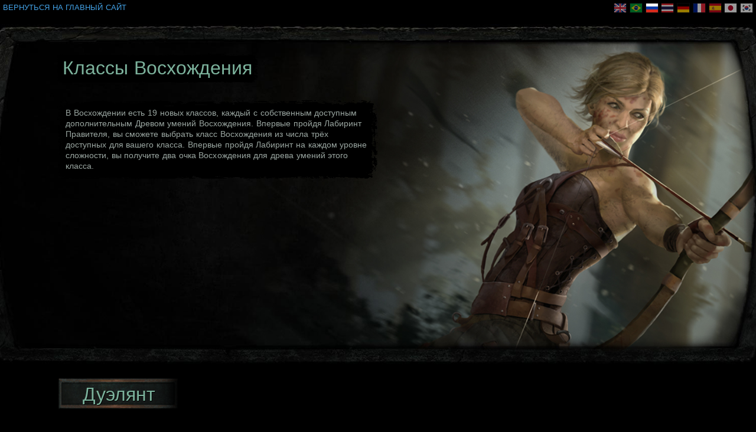

--- FILE ---
content_type: text/html; charset=UTF-8
request_url: https://ru.pathofexile.com/ascendancy/classes
body_size: 4828
content:
<!DOCTYPE html><html lang="ru-RU">
<head>
    <title>Path of Exile</title><meta name="viewport" content="width=device-width, initial-scale=1">
<meta http-equiv="Content-Type" content="text/html; charset=UTF-8">
<meta http-equiv="X-UA-Compatible" content="IE=Edge">
<meta name="darkreader-lock" content="">
<meta property="fb:admins" content="100001526026598">
<meta property="og:image" content="https://web.poecdn.com/protected/image/favicon/ogimage.png?key=DDHQnVxwj0AxeMbsPiRoEQ">
<meta property="og:title" content="Path of Exile">
<meta property="og:site_name" content="Path of Exile">
<meta property="og:type" content="website">
<meta property="og:keywords" content="path of exile, path of exile билды, path of exile официальный, path of exile русификатор, path of exile скачать, path of exile скачать торрент, path of exile русская, скачать path of exile, path of exile на русском, poe, path of exile русская версия, path of exile официальный сайт, path of exile сайт, path of exile торрент">
<meta property="og:description" content="Path of Exile - лучшая бесплатная игра в жанре Action RPG. Мрачный мир, глубокая и сложная система прокачки персонажа, бартерная система торговли без привычных для жанра золотых монет">
<meta name="keywords" content="path of exile, path of exile билды, path of exile официальный, path of exile русификатор, path of exile скачать, path of exile скачать торрент, path of exile русская, скачать path of exile, path of exile на русском, poe, path of exile русская версия, path of exile официальный сайт, path of exile сайт, path of exile торрент">
<meta name="description" content="Path of Exile - лучшая бесплатная игра в жанре Action RPG. Мрачный мир, глубокая и сложная система прокачки персонажа, бартерная система торговли без привычных для жанра золотых монет">
<meta property="og:locale" content="ru_RU"><link href="https://web.poecdn.com/dist/poe.webmanifest" rel="manifest">
<link href="https://web.poecdn.com/protected/image/favicon/apple-touch-icon.png?key=XfoBBjuWlKs3dqMNWmRU0A" rel="apple-touch-icon">
<link href="https://web.poecdn.com/protected/image/favicon/favicon.png?key=Iu4RwgXxfRpzGkEV729D7Q" rel="icon" sizes="32x32" type="image/png">
<link href="https://web.poecdn.com/protected/image/favicon/favicon.ico?key=Hd0k46o9F-3yqJ3wD8x8gg" rel="icon">
<link href="https://web.poecdn.com/dist/css/chunk.Ds3SHJJhgjwA.css" media="screen" rel="stylesheet" type="text/css">
<link href="https://web.poecdn.com/dist/css/chunk.BjNnvkXaqQMX.css" media="screen" rel="stylesheet" type="text/css"><link rel="canonical" href="https://ru.pathofexile.com/ascendancy/classes" />
<link rel="alternate" hreflang="en-US" href="https://www.pathofexile.com/ascendancy/classes" />
<link rel="alternate" hreflang="pt-BR" href="https://br.pathofexile.com/ascendancy/classes" />
<link rel="alternate" hreflang="ru-RU" href="https://ru.pathofexile.com/ascendancy/classes" />
<link rel="alternate" hreflang="th-TH" href="https://th.pathofexile.com/ascendancy/classes" />
<link rel="alternate" hreflang="de-DE" href="https://de.pathofexile.com/ascendancy/classes" />
<link rel="alternate" hreflang="fr-FR" href="https://fr.pathofexile.com/ascendancy/classes" />
<link rel="alternate" hreflang="es-ES" href="https://es.pathofexile.com/ascendancy/classes" />
<link rel="alternate" hreflang="ja-JP" href="https://jp.pathofexile.com/ascendancy/classes" />
<link rel="alternate" hreflang="ko-KR" href="https://poe.game.daum.net/ascendancy/classes" />
<link rel="alternate" hreflang="x-default" href="https://www.pathofexile.com/ascendancy/classes" /></head>
<body class="promo ascendancy classes ru_RU">

<header>
    <div class="top-bar">
        <a class="link-back" href="/ascendancy">ВЕРНУТЬСЯ НА ГЛАВНЫЙ САЙТ</a>
        <div class="language-select"><a href="https://www.pathofexile.com/ascendancy/classes"><span class="us-lang"><img src="https://web.poecdn.com/protected/image/lang/GB.png?key=gi0WOURQcjhNWn-nXjtGKw" alt="English"></span></a>
<a href="https://br.pathofexile.com/ascendancy/classes"><span class="br-lang"><img src="https://web.poecdn.com/protected/image/lang/BR.png?key=NANHpQ35wvG8x0u8EYk9hw" alt="Português Brasileiro"></span></a>
<a href="https://ru.pathofexile.com/ascendancy/classes"><span class="ru-lang active"><img src="https://web.poecdn.com/protected/image/lang/RU.png?key=QckvzIS4K--96T2zTtbrBQ" alt="Русский"></span></a>
<a href="https://th.pathofexile.com/ascendancy/classes"><span class="th-lang"><img src="https://web.poecdn.com/protected/image/lang/TH.png?key=7G3O_6azBAtd5zQDRKtzDw" alt="ไทย"></span></a>
<a href="https://de.pathofexile.com/ascendancy/classes"><span class="de-lang"><img src="https://web.poecdn.com/protected/image/lang/DE.png?key=FiiN6ZFguWXv1uayQjieGg" alt="Deutsch"></span></a>
<a href="https://fr.pathofexile.com/ascendancy/classes"><span class="fr-lang"><img src="https://web.poecdn.com/protected/image/lang/FR.png?key=2tHWKUtBPF7H88m8HQ52Rw" alt="Français"></span></a>
<a href="https://es.pathofexile.com/ascendancy/classes"><span class="es-lang"><img src="https://web.poecdn.com/protected/image/lang/ES.png?key=Q8Nw3xDO45npTzoyvLIsFA" alt="Español"></span></a>
<a href="https://jp.pathofexile.com/ascendancy/classes"><span class="jp-lang"><img src="https://web.poecdn.com/protected/image/lang/JP.png?key=uvXiESmsaodD8vqJy0U0CA" alt="日本語"></span></a>
<a href="https://poe.game.daum.net/ascendancy/classes"><span class="kr-lang"><img src="https://web.poecdn.com/protected/image/lang/KR.png?key=uiWvnUNzhAtSsclUVPPwEA" alt="한국어"></span></a>
</div>    </div>
</header>

<section panel="1">
    <header><h1>Классы Восхождения</h1></header>
    <div class="inner">
        <div class="content">
            <p>В Восхождении есть 19 новых классов, каждый с собственным доступным дополнительным Древом умений Восхождения. Впервые пройдя Лабиринт Правителя, вы сможете выбрать класс Восхождения из числа трёх доступных для вашего класса. Впервые пройдя Лабиринт на каждом уровне сложности, вы получите два очка Восхождения для древа умений этого класса.</p>
        </div>
    </div>
</section>


<section id="duelist" class="class">
    <header><h1>Дуэлянт</h1></header>
    <div class="inner">
        <div class="content">
                    <div class="ascendancy">
                <div class="name">Рубака</div>
                <a href="/ascendancy/classes/Slayer">
                    <img width="100%" src="https://web.poecdn.com/protected/image/promo/ascendancy/classes/Slayer.png?key=GXdlR4sUMV-AsfrB9_hjHQ">
                </a>
            </div>
                    <div class="ascendancy">
                <div class="name">Гладиатор</div>
                <a href="/ascendancy/classes/Gladiator">
                    <img width="100%" src="https://web.poecdn.com/protected/image/promo/ascendancy/classes/Gladiator.png?key=09py0OfLrWjOVQIbfU1m6w">
                </a>
            </div>
                    <div class="ascendancy">
                <div class="name">Чемпион</div>
                <a href="/ascendancy/classes/Champion">
                    <img width="100%" src="https://web.poecdn.com/protected/image/promo/ascendancy/classes/Champion.png?key=tgo2quXqkaI3QGvIRJSi6Q">
                </a>
            </div>
                </div>
    </div>
</section>
<section id="shadow" class="class">
    <header><h1>Бандит</h1></header>
    <div class="inner">
        <div class="content">
                    <div class="ascendancy">
                <div class="name">Убийца</div>
                <a href="/ascendancy/classes/Assassin">
                    <img width="100%" src="https://web.poecdn.com/protected/image/promo/ascendancy/classes/Assassin.png?key=ZxaRbd_wAQJa1Ma_Yu-_cA">
                </a>
            </div>
                    <div class="ascendancy">
                <div class="name">Диверсант</div>
                <a href="/ascendancy/classes/Saboteur">
                    <img width="100%" src="https://web.poecdn.com/protected/image/promo/ascendancy/classes/Saboteur.png?key=j7PBS-x41WkhF32aQOT0bA">
                </a>
            </div>
                    <div class="ascendancy">
                <div class="name">Плут</div>
                <a href="/ascendancy/classes/Trickster">
                    <img width="100%" src="https://web.poecdn.com/protected/image/promo/ascendancy/classes/Trickster.png?key=xsXRx0faBRn5OiV5ghrnGQ">
                </a>
            </div>
                </div>
    </div>
</section>
<section id="marauder" class="class">
    <header><h1>Дикарь</h1></header>
    <div class="inner">
        <div class="content">
                    <div class="ascendancy">
                <div class="name">Покоритель</div>
                <a href="/ascendancy/classes/Juggernaut">
                    <img width="100%" src="https://web.poecdn.com/protected/image/promo/ascendancy/classes/Juggernaut.png?key=9QcvWBwz82ssD8VPHWBMUA">
                </a>
            </div>
                    <div class="ascendancy">
                <div class="name">Берсерк</div>
                <a href="/ascendancy/classes/Berserker">
                    <img width="100%" src="https://web.poecdn.com/protected/image/promo/ascendancy/classes/Berserker.png?key=wwrBpvaFm_G9pmy7yKtUGg">
                </a>
            </div>
                    <div class="ascendancy">
                <div class="name">Вождь</div>
                <a href="/ascendancy/classes/Chieftain">
                    <img width="100%" src="https://web.poecdn.com/protected/image/promo/ascendancy/classes/Chieftain.png?key=OigrIPPg6pUUcLD_h0uQFg">
                </a>
            </div>
                </div>
    </div>
</section>
<section id="witch" class="class">
    <header><h1>Ведьма</h1></header>
    <div class="inner">
        <div class="content">
                    <div class="ascendancy">
                <div class="name">Некромант</div>
                <a href="/ascendancy/classes/Necromancer">
                    <img width="100%" src="https://web.poecdn.com/protected/image/promo/ascendancy/classes/Necromancer.png?key=elS-LvLYJzjIbJuOdVP5_g">
                </a>
            </div>
                    <div class="ascendancy">
                <div class="name">Оккультист</div>
                <a href="/ascendancy/classes/Occultist">
                    <img width="100%" src="https://web.poecdn.com/protected/image/promo/ascendancy/classes/Occultist.png?key=mV3c0qbitkd9QJL1ZGZVXQ">
                </a>
            </div>
                    <div class="ascendancy">
                <div class="name">Маг стихий</div>
                <a href="/ascendancy/classes/Elementalist">
                    <img width="100%" src="https://web.poecdn.com/protected/image/promo/ascendancy/classes/Elementalist.png?key=xTQG41cKmhvNFrwu_cN7CQ">
                </a>
            </div>
                </div>
    </div>
</section>
<section id="ranger" class="class">
    <header><h1>Охотница</h1></header>
    <div class="inner">
        <div class="content">
                    <div class="ascendancy">
                <div class="name">Снайпер</div>
                <a href="/ascendancy/classes/Deadeye">
                    <img width="100%" src="https://web.poecdn.com/protected/image/promo/ascendancy/classes/Deadeye.png?key=cXCSUiBfopA9ApEMtnYbLw">
                </a>
            </div>
                    <div class="ascendancy">
                <div class="name">Хранитель</div>
                <a href="/ascendancy/classes/Warden">
                    <img width="100%" src="https://web.poecdn.com/protected/image/promo/ascendancy/classes/Warden.png?key=41OaJS3vcJUhYFnvSRCfUw">
                </a>
            </div>
                    <div class="ascendancy">
                <div class="name">Следопыт</div>
                <a href="/ascendancy/classes/Pathfinder">
                    <img width="100%" src="https://web.poecdn.com/protected/image/promo/ascendancy/classes/Pathfinder.png?key=tdQf9JweYNzFfy3FgH9qpQ">
                </a>
            </div>
                </div>
    </div>
</section>
<section id="templar" class="class">
    <header><h1>Жрец</h1></header>
    <div class="inner">
        <div class="content">
                    <div class="ascendancy">
                <div class="name">Инквизитор</div>
                <a href="/ascendancy/classes/Inquisitor">
                    <img width="100%" src="https://web.poecdn.com/protected/image/promo/ascendancy/classes/Inquisitor.png?key=DhDuviNFcgwY_8QpofzRRg">
                </a>
            </div>
                    <div class="ascendancy">
                <div class="name">Иерофант</div>
                <a href="/ascendancy/classes/Hierophant">
                    <img width="100%" src="https://web.poecdn.com/protected/image/promo/ascendancy/classes/Hierophant.png?key=8QDOpgoGaZS0ksXADuoUKw">
                </a>
            </div>
                    <div class="ascendancy">
                <div class="name">Защитник</div>
                <a href="/ascendancy/classes/Guardian">
                    <img width="100%" src="https://web.poecdn.com/protected/image/promo/ascendancy/classes/Guardian.png?key=dUCfULonJ5ihtjU8G0cDoA">
                </a>
            </div>
                </div>
    </div>
</section>
<section id="scion" class="class">
    <header><h1>Дворянка</h1></header>
    <div class="inner">
        <div class="content">
                    <div class="ascendancy">
                <div class="name">Вознесшаяся</div>
                <a href="/ascendancy/classes/Ascendant">
                    <img width="100%" src="https://web.poecdn.com/protected/image/promo/ascendancy/classes/Ascendant.png?key=2-zRw53BEG3Ca-1BSn3_XQ">
                </a>
            </div>
                </div>
    </div>
</section>
<div id="poe-popup-container"></div>
<div id="poe-lightbox"></div>
<script  src="https://web.poecdn.com/js/lib/require-2.3.2.js?v=63cff817ee978dae612936d4a88a95f8"></script>
<script  src="https://web.poecdn.com/js/translate.ru_RU.js?v=3abbfff1f49a223e4242e7d3973ccbfb"></script>
<script >
    //<!--
                var isRequireReady;
            window.requireReady = new Promise(resolve => isRequireReady = resolve);
            window.momentLocale = 'ru_RU';
            window.momentTimezone = 'America/New_York';
            window.PoELocale = 'ru_RU';

            require.config({
                baseUrl: "https://web.poecdn.com/js/",
                paths : {"plugins":"plugins.f0f4be4fc8059fad936b2212c4a96c72ede092e1","main":"main.f9883cfc4ec0a64a472b2a3452b23326ed308a31","skilltree":"skilltree.ca4abbf11dd1475335c867140458b27a95d25ab0","trade":"trade.1400fd5a0e2293e1876f158c4e232d6e4a004d8b","itemfilter":"itemfilter.1f799381bae84165548c4793b5345c599278303c","adminprofile":"adminprofile.84b5f8ccf1a065d54966754564356e02f2ae21fd"},
                shim: {"main":{"deps":["config","plugins"]},"plugins":{"deps":["config"]}}
            });

            require(["main"]);
    //-->
</script>
<script >
    //<!--
    require(["plugins"], function($) {
    $(document).ready(function(){
        var video = document.getElementById("promo-video");
        if(video){
            video.addEventListener("click", function(){
                video.play();
            });
        }

        //scale youtube
        var $youtubes = $(".yt-rescale");
        var widthWrapper = $("body");
        var largeScale = 0.67;
        var smallScale = 0.35;

        $youtubes.each(function(){
            var ar =  $(this).height() / $(this).width();
            $(this).data("aspectRatio", ar)
                .remove("height").remove("width");
        });

        var resizeTimer = null;
        $(window).resize(function(){
            clearTimeout(resizeTimer);
            resizeTimer = setTimeout(function() {
                setTimeout(function() {
                    var toWidth = widthWrapper.width();

                    $youtubes.each(function(){
                        var $el = $(this);
                        var ar =  $(this).height() / $(this).width();
                        $(this).data("aspectRatio", ar)
                            .remove("height").remove("width");
                        var ytWidth = Math.floor(Math.max($el.hasClass("large") ? Math.min(toWidth, 2200) * largeScale : Math.min(toWidth, 1600) * smallScale), 230);

                        $el.width(ytWidth).height(Math.floor(ytWidth * ar));
                        $(this).show();
                        $(this).siblings(".description").show();
                    })
                }, 100);
            }, 250);
            
        })

        var lightboxReturnParent = null;

        var lboxShow = function(content){
            lightboxReturnParent = content.parent();
            content.appendTo($("#poe-lightbox"));

            $("#poe-lightbox").css("display", "flex");
            if(video){
                video.pause();
            }
        };

        var lboxHide = function(){
            if (lightboxReturnParent) {
                $("#poe-lightbox").children().hide().appendTo(lightboxReturnParent);
                $('#poe-popup-container').children().hide();
            }
            lightboxReturnParent = null;

            $("#poe-lightbox").hide();
            if(video){
                video.play();
            }
        };

        $(".lbox-yt").click(function(e){
            e.preventDefault();
            var container = $(e.target).parents(".lbox-yt").first().parent().find(".lightbox-content").first();
            container.show();
            lboxShow(container);
        });

        $(document).keyup(function(e){
            if (e.keyCode == 27) {
                lboxHide();
            }
        });

        $("#poe-lightbox").click(function(){
            lboxHide();
        });

        $(".lbox-ss:has(> a)").click(function(e){
            if (e.ctrlKey) return;
            e.preventDefault();
            var parent = $(e.target).parent().get(0);
            var newEl = $("<img />").attr("src", $(parent).attr("href")).css("cursor", "pointer");
            lboxShow(newEl);
            if(video){
                video.pause();
            }
        });

        $(document).on('click', '.top-btn', function() {
            $('html, body').animate({scrollTop: 0}, 300);
            return false;
        });

        var checkScroll = function() {
            if ($(window).scrollTop() < 88) {
                $('.top-btn').fadeOut(300);
            } else {
                $('.top-btn').fadeIn(300);
            }
        }

        checkScroll();
        $(window).scroll(checkScroll);
    });
});
    //-->
</script><script>(function(){function c(){var b=a.contentDocument||a.contentWindow.document;if(b){var d=b.createElement('script');d.innerHTML="window.__CF$cv$params={r:'9c40d038ffcc14c2',t:'MTc2OTQzODkyOC4wMDAwMDA='};var a=document.createElement('script');a.nonce='';a.src='/cdn-cgi/challenge-platform/scripts/jsd/main.js';document.getElementsByTagName('head')[0].appendChild(a);";b.getElementsByTagName('head')[0].appendChild(d)}}if(document.body){var a=document.createElement('iframe');a.height=1;a.width=1;a.style.position='absolute';a.style.top=0;a.style.left=0;a.style.border='none';a.style.visibility='hidden';document.body.appendChild(a);if('loading'!==document.readyState)c();else if(window.addEventListener)document.addEventListener('DOMContentLoaded',c);else{var e=document.onreadystatechange||function(){};document.onreadystatechange=function(b){e(b);'loading'!==document.readyState&&(document.onreadystatechange=e,c())}}}})();</script></body>
</html>


--- FILE ---
content_type: text/css
request_url: https://web.poecdn.com/dist/css/chunk.Ds3SHJJhgjwA.css
body_size: 62061
content:
html,body,div,span,applet,object,iframe,h1,h2,h3,h4,h5,h6,p,blockquote,pre,a,abbr,acronym,address,big,cite,code,del,dfn,em,img,ins,kbd,q,s,samp,small,strike,strong,sub,sup,tt,var,b,u,i,center,dl,dt,dd,ol,ul,li,fieldset,form,label,legend,table,caption,tbody,tfoot,thead,tr,th,td,article,aside,canvas,details,embed,figure,figcaption,footer,header,hgroup,menu,nav,output,ruby,section,summary,time,mark,audio,video{margin:0;padding:0;border:0;font-size:100%;font:inherit;vertical-align:baseline}article,aside,details,figcaption,figure,footer,header,hgroup,menu,nav,section{display:block}body{line-height:1}ol,ul{list-style:none}blockquote,q{quotes:none}blockquote:before,blockquote:after,q:before,q:after{content:"";content:none}table{border-collapse:collapse;border-spacing:0}.FontinSmallCaps,.divinationCard,.newItemPopup{font-family:FontinSmallCaps,Verdana,Arial,Helvetica,sans-serif;font-size-adjust:.54;font-weight:400}.FontinSmallCaps:lang(zh-CN),.divinationCard:lang(zh-CN),.newItemPopup:lang(zh-CN){font-family:Microsoft YaHei,Verdana,Arial,Helvetica,sans-serif}.FontinSmallCaps:lang(zh-TW),.divinationCard:lang(zh-TW),.newItemPopup:lang(zh-TW){font-family:微軟正黑,Microsoft JhengHei,新明細體,Verdana,Arial,Helvetica,sans-serif}.FontinSmallCaps:lang(ru-RU),.divinationCard:lang(ru-RU),.newItemPopup:lang(ru-RU){font-family:FrizQuadrataC,Verdana,Arial,Helvetica,sans-serif}.FontinSmallCaps:lang(ko-KR),.divinationCard:lang(ko-KR),.newItemPopup:lang(ko-KR){font-family:맑은 고딕,Malgun Gothic,Verdana,Arial,Helvetica,sans-serif;letter-spacing:-.025em}.FontinSmallCaps:lang(ja-JP),.divinationCard:lang(ja-JP),.newItemPopup:lang(ja-JP){font-family:Noto Sans JP,Verdana,Arial,Helvetica,sans-serif;letter-spacing:-.025em}.FontinRegular,.newItemContainer .stackSize,.skillPopup,.masteryPopupContainer.masteryPopup{font-family:FontinRegular,Verdana,Arial,Helvetica,sans-serif;font-size-adjust:.51;font-weight:400}.FontinRegular:lang(zh-CN),.newItemContainer .stackSize:lang(zh-CN),.skillPopup:lang(zh-CN),.masteryPopupContainer.masteryPopup:lang(zh-CN){font-family:Microsoft YaHei,Verdana,Arial,Helvetica,sans-serif;font-weight:700}.FontinRegular:lang(zh-TW),.newItemContainer .stackSize:lang(zh-TW),.skillPopup:lang(zh-TW),.masteryPopupContainer.masteryPopup:lang(zh-TW){font-family:微軟正黑,Microsoft JhengHei,新明細體,Verdana,Arial,Helvetica,sans-serif}.FontinRegular:lang(ru-RU),.newItemContainer .stackSize:lang(ru-RU),.skillPopup:lang(ru-RU),.masteryPopupContainer.masteryPopup:lang(ru-RU){font-family:FrizQuadrataC,Verdana,Arial,Helvetica,sans-serif}.FontinRegular:lang(ko-KR),.newItemContainer .stackSize:lang(ko-KR),.skillPopup:lang(ko-KR),.masteryPopupContainer.masteryPopup:lang(ko-KR){font-family:맑은 고딕,Malgun Gothic,Verdana,Arial,Helvetica,sans-serif;letter-spacing:-.025em}.FontinRegular:lang(ja-JP),.newItemContainer .stackSize:lang(ja-JP),.skillPopup:lang(ja-JP),.masteryPopupContainer.masteryPopup:lang(ja-JP){font-family:Noto Sans JP,Verdana,Arial,Helvetica,sans-serif;letter-spacing:-.025em}.FontinItalic{font-family:FontinItalic,Verdana,Arial,Helvetica,sans-serif;font-size-adjust:.51;font-weight:400}.FontinItalic:lang(zh-CN){font-family:Microsoft YaHei,Verdana,Arial,Helvetica,sans-serif}.FontinItalic:lang(zh-TW){font-family:微軟正黑,Microsoft JhengHei,新明細體,Verdana,Arial,Helvetica,sans-serif}.FontinItalic:lang(ru-RU){font-family:FrizQuadrataC,Verdana,Arial,Helvetica,sans-serif}.FontinItalic:lang(ko-KR){font-family:맑은 고딕,Malgun Gothic,Verdana,Arial,Helvetica,sans-serif;letter-spacing:-.025em}.FontinItalic:lang(ja-JP){font-family:"Noto Serif JP",Verdana,Arial,Helvetica,sans-serif;letter-spacing:-.025em}.FontinBold,.countdowns .countdown-wrapper .countdown{font-family:FontinBold,Verdana,Arial,Helvetica,sans-serif;font-size-adjust:.52;font-weight:400}.FontinBold:lang(zh-CN),.countdowns .countdown-wrapper .countdown:lang(zh-CN){font-family:Microsoft YaHei,Verdana,Arial,Helvetica,sans-serif;font-weight:700}.FontinBold:lang(zh-TW),.countdowns .countdown-wrapper .countdown:lang(zh-TW){font-family:微軟正黑,Microsoft JhengHei,新明細體,Verdana,Arial,Helvetica,sans-serif}.FontinBold:lang(ru-RU),.countdowns .countdown-wrapper .countdown:lang(ru-RU){font-family:FrizQuadrataC,Verdana,Arial,Helvetica,sans-serif}.FontinBold:lang(ko-KR),.countdowns .countdown-wrapper .countdown:lang(ko-KR){font-family:맑은 고딕,Malgun Gothic,Verdana,Arial,Helvetica,sans-serif;letter-spacing:-.025em;font-weight:700}.FontinBold:lang(ja-JP),.countdowns .countdown-wrapper .countdown:lang(ja-JP){font-family:"Noto Serif JP",Verdana,Arial,Helvetica,sans-serif;letter-spacing:-.025em}.countdowns{box-sizing:border-box;display:flex;width:100%;min-height:50px;margin:0 auto 40px;flex-wrap:wrap;justify-content:center;z-index:2}.countdowns .countdown-wrapper{box-sizing:border-box;width:100%;min-height:50px;max-width:510px;margin:10px 0;z-index:2;background:none center no-repeat}.countdowns .countdown-wrapper .countdown{display:flex;height:30px;width:296px;margin:0 auto;padding:7px 0 13px;justify-content:space-between;line-height:28px;color:#fafeff;font-size:1.3em;text-align:center;-webkit-user-select:none;-moz-user-select:none;user-select:none}.countdowns .countdown-wrapper .countdown div{width:18%;height:28px}.countdowns .countdown-wrapper:hover span{opacity:1}#poe-popup-container{position:absolute;width:800px;left:-1000px}#poe-popup-container.fullscreen{width:auto;height:auto;top:0;left:0;right:0;bottom:0;overflow:visible;z-index:100}#poe-popup-container .poe-tooltip{font-family:FontinBold,Verdana,Arial,Helvetica,sans-serif;padding:3px;font-size:15px;margin-bottom:2px;white-space:nowrap;z-index:100000;color:#fff;background-color:#000000b3;text-align:center}.PoEMarkup.HBG00{background:url(/protected/image/gen/glyph.png?v=1768937689672&key=zUW33cUvgXoL-c1vs4T3Ng) no-repeat;background-position:-60px -90px;width:5px;height:18px;display:inline-block}.PoEMarkup.HBG01{background:url(/protected/image/gen/glyph.png?v=1768937689672&key=zUW33cUvgXoL-c1vs4T3Ng) no-repeat;background-position:-38px -90px;width:8px;height:18px;display:inline-block}.PoEMarkup.HBG02{background:url(/protected/image/gen/glyph.png?v=1768937689672&key=zUW33cUvgXoL-c1vs4T3Ng) no-repeat;background-position:-18px -90px;width:10px;height:18px;display:inline-block}.PoEMarkup.HBG03{background:url(/protected/image/gen/glyph.png?v=1768937689672&key=zUW33cUvgXoL-c1vs4T3Ng) no-repeat;background-position:-46px -90px;width:8px;height:18px;display:inline-block}.PoEMarkup.HBG04{background:url(/protected/image/gen/glyph.png?v=1768937689672&key=zUW33cUvgXoL-c1vs4T3Ng) no-repeat;background-position:-28px -90px;width:10px;height:18px;display:inline-block}.PoEMarkup.HBGAa{background:url(/protected/image/gen/glyph.png?v=1768937689672&key=zUW33cUvgXoL-c1vs4T3Ng) no-repeat;background-position:0px 0px;width:20px;height:18px;display:inline-block}.PoEMarkup.HBGAb{background:url(/protected/image/gen/glyph.png?v=1768937689672&key=zUW33cUvgXoL-c1vs4T3Ng) no-repeat;background-position:-20px 0px;width:20px;height:18px;display:inline-block}.PoEMarkup.HBGAc{background:url(/protected/image/gen/glyph.png?v=1768937689672&key=zUW33cUvgXoL-c1vs4T3Ng) no-repeat;background-position:0px -18px;width:20px;height:18px;display:inline-block}.PoEMarkup.HBGAd{background:url(/protected/image/gen/glyph.png?v=1768937689672&key=zUW33cUvgXoL-c1vs4T3Ng) no-repeat;background-position:-20px -18px;width:20px;height:18px;display:inline-block}.PoEMarkup.HBGAe{background:url(/protected/image/gen/glyph.png?v=1768937689672&key=zUW33cUvgXoL-c1vs4T3Ng) no-repeat;background-position:-40px 0px;width:20px;height:18px;display:inline-block}.PoEMarkup.HBGAf{background:url(/protected/image/gen/glyph.png?v=1768937689672&key=zUW33cUvgXoL-c1vs4T3Ng) no-repeat;background-position:-40px -18px;width:20px;height:18px;display:inline-block}.PoEMarkup.HBGAg{background:url(/protected/image/gen/glyph.png?v=1768937689672&key=zUW33cUvgXoL-c1vs4T3Ng) no-repeat;background-position:0px -36px;width:20px;height:18px;display:inline-block}.PoEMarkup.HBGAh{background:url(/protected/image/gen/glyph.png?v=1768937689672&key=zUW33cUvgXoL-c1vs4T3Ng) no-repeat;background-position:-20px -36px;width:20px;height:18px;display:inline-block}.PoEMarkup.HBGAi{background:url(/protected/image/gen/glyph.png?v=1768937689672&key=zUW33cUvgXoL-c1vs4T3Ng) no-repeat;background-position:-40px -36px;width:20px;height:18px;display:inline-block}.PoEMarkup.HBGAj{background:url(/protected/image/gen/glyph.png?v=1768937689672&key=zUW33cUvgXoL-c1vs4T3Ng) no-repeat;background-position:-60px 0px;width:20px;height:18px;display:inline-block}.PoEMarkup.HBGAk{background:url(/protected/image/gen/glyph.png?v=1768937689672&key=zUW33cUvgXoL-c1vs4T3Ng) no-repeat;background-position:-60px -18px;width:20px;height:18px;display:inline-block}.PoEMarkup.HBGAl{background:url(/protected/image/gen/glyph.png?v=1768937689672&key=zUW33cUvgXoL-c1vs4T3Ng) no-repeat;background-position:-60px -36px;width:20px;height:18px;display:inline-block}.PoEMarkup.HBGAm{background:url(/protected/image/gen/glyph.png?v=1768937689672&key=zUW33cUvgXoL-c1vs4T3Ng) no-repeat;background-position:0px -54px;width:20px;height:18px;display:inline-block}.PoEMarkup.HBGAn{background:url(/protected/image/gen/glyph.png?v=1768937689672&key=zUW33cUvgXoL-c1vs4T3Ng) no-repeat;background-position:-20px -54px;width:20px;height:18px;display:inline-block}.PoEMarkup.HBGAo{background:url(/protected/image/gen/glyph.png?v=1768937689672&key=zUW33cUvgXoL-c1vs4T3Ng) no-repeat;background-position:-40px -54px;width:20px;height:18px;display:inline-block}.PoEMarkup.HBGAp{background:url(/protected/image/gen/glyph.png?v=1768937689672&key=zUW33cUvgXoL-c1vs4T3Ng) no-repeat;background-position:-60px -54px;width:20px;height:18px;display:inline-block}.PoEMarkup.HBGAq{background:url(/protected/image/gen/glyph.png?v=1768937689672&key=zUW33cUvgXoL-c1vs4T3Ng) no-repeat;background-position:-80px 0px;width:20px;height:18px;display:inline-block}.PoEMarkup.HBGAr{background:url(/protected/image/gen/glyph.png?v=1768937689672&key=zUW33cUvgXoL-c1vs4T3Ng) no-repeat;background-position:-80px -18px;width:20px;height:18px;display:inline-block}.PoEMarkup.HBGAs{background:url(/protected/image/gen/glyph.png?v=1768937689672&key=zUW33cUvgXoL-c1vs4T3Ng) no-repeat;background-position:-80px -36px;width:20px;height:18px;display:inline-block}.PoEMarkup.HBGAt{background:url(/protected/image/gen/glyph.png?v=1768937689672&key=zUW33cUvgXoL-c1vs4T3Ng) no-repeat;background-position:-80px -54px;width:20px;height:18px;display:inline-block}.PoEMarkup.HBGAu{background:url(/protected/image/gen/glyph.png?v=1768937689672&key=zUW33cUvgXoL-c1vs4T3Ng) no-repeat;background-position:0px -72px;width:20px;height:18px;display:inline-block}.PoEMarkup.HBGAv{background:url(/protected/image/gen/glyph.png?v=1768937689672&key=zUW33cUvgXoL-c1vs4T3Ng) no-repeat;background-position:-20px -72px;width:20px;height:18px;display:inline-block}.PoEMarkup.HBGAw{background:url(/protected/image/gen/glyph.png?v=1768937689672&key=zUW33cUvgXoL-c1vs4T3Ng) no-repeat;background-position:-40px -72px;width:20px;height:18px;display:inline-block}.PoEMarkup.HBGAx{background:url(/protected/image/gen/glyph.png?v=1768937689672&key=zUW33cUvgXoL-c1vs4T3Ng) no-repeat;background-position:-60px -72px;width:20px;height:18px;display:inline-block}.PoEMarkup.HBGAy{background:url(/protected/image/gen/glyph.png?v=1768937689672&key=zUW33cUvgXoL-c1vs4T3Ng) no-repeat;background-position:-80px -72px;width:20px;height:18px;display:inline-block}.PoEMarkup.HBGAz{background:url(/protected/image/gen/glyph.png?v=1768937689672&key=zUW33cUvgXoL-c1vs4T3Ng) no-repeat;background-position:-100px 0px;width:20px;height:18px;display:inline-block}.PoEMarkup.HBGBa{background:url(/protected/image/gen/glyph.png?v=1768937689672&key=zUW33cUvgXoL-c1vs4T3Ng) no-repeat;background-position:-100px -18px;width:20px;height:18px;display:inline-block}.PoEMarkup.HBGBc{background:url(/protected/image/gen/glyph.png?v=1768937689672&key=zUW33cUvgXoL-c1vs4T3Ng) no-repeat;background-position:-100px -36px;width:20px;height:18px;display:inline-block}.PoEMarkup.HBGBd{background:url(/protected/image/gen/glyph.png?v=1768937689672&key=zUW33cUvgXoL-c1vs4T3Ng) no-repeat;background-position:-100px -54px;width:20px;height:18px;display:inline-block}.PoEMarkup.HBGBe{background:url(/protected/image/gen/glyph.png?v=1768937689672&key=zUW33cUvgXoL-c1vs4T3Ng) no-repeat;background-position:-100px -72px;width:20px;height:18px;display:inline-block}.PoEMarkup.hbgi00{background:url(/protected/image/gen/glyph.png?v=1768937689672&key=zUW33cUvgXoL-c1vs4T3Ng) no-repeat;background-position:-54px -90px;width:6px;height:18px;display:inline-block}.PoEMarkup.hbgi04{background:url(/protected/image/gen/glyph.png?v=1768937689672&key=zUW33cUvgXoL-c1vs4T3Ng) no-repeat;background-position:0px -90px;width:18px;height:18px;display:inline-block}.PoEMarkup.HRB31{display:inline-block;background:url(/protected/image/item/glyph-names/HRB31.png?v=1739918694504&key=flM37xszXEmhx-05q2lrCA);width:153px;height:31px;vertical-align:middle;margin-bottom:5px}.PoEMarkup.HRB32{display:inline-block;background:url(/protected/image/item/glyph-names/HRB32.png?v=1739918694504&key=r6IqbJDNSMZmuWeDVdeMwg);width:167px;height:31px;vertical-align:middle;margin-bottom:5px}.PoEMarkup.HRB33{display:inline-block;background:url(/protected/image/item/glyph-names/HRB33.png?v=1739918694504&key=TVoNjX6LDAMefVTB4YwZOw);width:180px;height:31px;vertical-align:middle;margin-bottom:5px}.PoEMarkup.HRB34{display:inline-block;background:url(/protected/image/item/glyph-names/HRB34.png?v=1739918694504&key=spfmQfPx5TeQBurIExeIbg);width:166px;height:31px;vertical-align:middle;margin-bottom:5px}.PoEMarkup.HRB35{display:inline-block;background:url(/protected/image/item/glyph-names/HRB35.png?v=1739918694504&key=QcOHYG4M0Hi_3bfoAh8Y9Q);width:91px;height:31px;vertical-align:middle;margin-bottom:5px}.PoEMarkup.HRB36{display:inline-block;background:url(/protected/image/item/glyph-names/HRB36.png?v=1739918694504&key=fi0gtTfR6fvOXYKu4nGmMA);width:170px;height:31px;vertical-align:middle;margin-bottom:5px}.PoEMarkup.HRB37{display:inline-block;background:url(/protected/image/item/glyph-names/HRB37.png?v=1739918694504&key=jqsvyHitcvG04WkJTD__Jw);width:146px;height:31px;vertical-align:middle;margin-bottom:5px}.PoEMarkup.HRB38{display:inline-block;background:url(/protected/image/item/glyph-names/HRB38.png?v=1739918694504&key=RH-cZPogIHACEXS_vvg83A);width:124px;height:31px;vertical-align:middle;margin-bottom:5px}@keyframes animate-veiled-mod{to{background-position:0}}.itemPopupContainer,.skillPopupContainer{position:relative;text-align:center;z-index:10000;min-width:262.88032px;pointer-events:none}.masteryPopupContainer{position:absolute;text-align:center;z-index:20000;min-width:262.88032px}.masteryPopupContainer .atlasHoverText{font-style:italic}.itemPopupContainer .veiledMod .lc.prefix,.itemPopupContainer .veiledMod .lc.suffix{padding:0;will-change:background-position;white-space:nowrap;background:#0000 center/auto 100%;-webkit-user-select:auto;-moz-user-select:auto;user-select:auto;color:#0000}.itemPopupContainer .veiledMod .lc.prefix01{height:20px;width:158px;background-position:-14220px;animation:animate-veiled-mod 6s steps(90) reverse infinite;background-image:url(/protected/image/gen/prefix_01.png?v=1768937691256&key=uDUSIyQcPCF6Wl7KYZ8WwQ)}.itemPopupContainer .veiledMod .lc.prefix02{height:20px;width:158px;background-position:-14220px;animation:animate-veiled-mod 6s steps(90) reverse infinite;background-image:url(/protected/image/gen/prefix_02.png?v=1768937691240&key=a3r3wwidHvusqOyHfwliyw)}.itemPopupContainer .veiledMod .lc.prefix03{height:20px;width:158px;background-position:-14220px;animation:animate-veiled-mod 6s steps(90) reverse infinite;background-image:url(/protected/image/gen/prefix_03.png?v=1768937691248&key=COH8m-Mpc_V_dlv-AtLZJQ)}.itemPopupContainer .veiledMod .lc.prefix04{height:20px;width:158px;background-position:-14220px;animation:animate-veiled-mod 6s steps(90) reverse infinite;background-image:url(/protected/image/gen/prefix_04.png?v=1768937691264&key=kOupdQnH9RyhMz7Qj373Cw)}.itemPopupContainer .veiledMod .lc.prefix05{height:20px;width:158px;background-position:-14220px;animation:animate-veiled-mod 6s steps(90) reverse infinite;background-image:url(/protected/image/gen/prefix_05.png?v=1768937691260&key=P34YG_BeQKmYQgLoiBv-xQ)}.itemPopupContainer .veiledMod .lc.prefix06{height:20px;width:158px;background-position:-14220px;animation:animate-veiled-mod 6s steps(90) reverse infinite;background-image:url(/protected/image/gen/prefix_06.png?v=1768937691272&key=BMjMbke4Rwu2uetTBezYow)}.itemPopupContainer .veiledMod .lc.suffix01{height:20px;width:85px;background-position:-7650px;animation:animate-veiled-mod 6s steps(90) reverse infinite;background-image:url(/protected/image/gen/suffix_01.png?v=1768937691180&key=IbIkMZ_chxjTfsLQKL959g)}.itemPopupContainer .veiledMod .lc.suffix02{height:20px;width:85px;background-position:-7650px;animation:animate-veiled-mod 6s steps(90) reverse infinite;background-image:url(/protected/image/gen/suffix_02.png?v=1768937691188&key=ZVrCNkd5iKHtHIfokI7rXw)}.itemPopupContainer .veiledMod .lc.suffix03{height:20px;width:85px;background-position:-7650px;animation:animate-veiled-mod 6s steps(90) reverse infinite;background-image:url(/protected/image/gen/suffix_03.png?v=1768937691192&key=eapcVxjsExWmts96rzf3gQ)}.itemPopupContainer .veiledMod .lc.suffix04{height:20px;width:85px;background-position:-7650px;animation:animate-veiled-mod 6s steps(90) reverse infinite;background-image:url(/protected/image/gen/suffix_04.png?v=1768937691152&key=VCpbU25HM6eHln_zcqgXsg)}.itemPopupContainer .veiledMod .lc.suffix05{height:20px;width:85px;background-position:-7650px;animation:animate-veiled-mod 6s steps(90) reverse infinite;background-image:url(/protected/image/gen/suffix_05.png?v=1768937691196&key=2FKGVs-4wwPm0CnGGpjdpw)}.itemPopupContainer .veiledMod .lc.suffix06{height:20px;width:85px;background-position:-7650px;animation:animate-veiled-mod 6s steps(90) reverse infinite;background-image:url(/protected/image/gen/suffix_06.png?v=1768937691200&key=iBhekjx9IJkxlXiGlbYiMg)}.poe2Popup.itemPopupContainer .veiledMod .lc.prefix01{height:29px;width:160px;background-position:-12480px;animation:animate-veiled-mod 2.6s steps(39) reverse infinite;background-image:url(/protected/image/gen/prefix2_01.png?v=1768937691356&key=OFQIecbLOE777cFxO7JATA)}.poe2Popup.itemPopupContainer .veiledMod .lc.prefix02{height:29px;width:160px;background-position:-12480px;animation:animate-veiled-mod 2.6s steps(39) reverse infinite;background-image:url(/protected/image/gen/prefix2_02.png?v=1768937691364&key=N4oJr5UEGhzPs_z2hF3CmQ)}.poe2Popup.itemPopupContainer .veiledMod .lc.prefix03{height:29px;width:160px;background-position:-12480px;animation:animate-veiled-mod 2.6s steps(39) reverse infinite;background-image:url(/protected/image/gen/prefix2_03.png?v=1768937691412&key=o-iRYQj7bciYd-05ypZLGQ)}.poe2Popup.itemPopupContainer .veiledMod .lc.prefix04{height:29px;width:240px;background-position:-18720px;animation:animate-veiled-mod 2.6s steps(39) reverse infinite;background-image:url(/protected/image/gen/prefix2_04.png?v=1768937691460&key=tRUUeR7kyVZzmuK0rAu1eA)}.poe2Popup.itemPopupContainer .veiledMod .lc.prefix05{height:29px;width:240px;background-position:-18720px;animation:animate-veiled-mod 2.6s steps(39) reverse infinite;background-image:url(/protected/image/gen/prefix2_05.png?v=1768937691472&key=-a5IpDVmd9o9jt1srwdjZQ)}.poe2Popup.itemPopupContainer .veiledMod .lc.prefix06{height:29px;width:240px;background-position:-18720px;animation:animate-veiled-mod 2.6s steps(39) reverse infinite;background-image:url(/protected/image/gen/prefix2_06.png?v=1768937691452&key=UQxOXPrK4rPt93BO-_3wiw)}.poe2Popup.itemPopupContainer .veiledMod .lc.suffix01{height:29px;width:160px;background-position:-12480px;animation:animate-veiled-mod 2.6s steps(39) reverse infinite;background-image:url(/protected/image/gen/suffix2_01.png?v=1768937691372&key=cVk-LIInVLMNK6_cXrnbGA)}.poe2Popup.itemPopupContainer .veiledMod .lc.suffix02{height:29px;width:160px;background-position:-12480px;animation:animate-veiled-mod 2.6s steps(39) reverse infinite;background-image:url(/protected/image/gen/suffix2_02.png?v=1768937691400&key=4dPssAs0BySPELyZ5VpZzQ)}.poe2Popup.itemPopupContainer .veiledMod .lc.suffix03{height:29px;width:160px;background-position:-12480px;animation:animate-veiled-mod 2.6s steps(39) reverse infinite;background-image:url(/protected/image/gen/suffix2_03.png?v=1768937691384&key=tGxwrS1KpEO8jNI4xY6RFQ)}.poe2Popup.itemPopupContainer .veiledMod .lc.suffix04{height:29px;width:240px;background-position:-18720px;animation:animate-veiled-mod 2.6s steps(39) reverse infinite;background-image:url(/protected/image/gen/suffix2_04.png?v=1768937691448&key=n5PJiICUfGjsmEo3O0VahQ)}.poe2Popup.itemPopupContainer .veiledMod .lc.suffix05{height:29px;width:240px;background-position:-18720px;animation:animate-veiled-mod 2.6s steps(39) reverse infinite;background-image:url(/protected/image/gen/suffix2_05.png?v=1768937691480&key=LvcxEVUMggLbGCmH2WCNsw)}.poe2Popup.itemPopupContainer .veiledMod .lc.suffix06{height:29px;width:240px;background-position:-18720px;animation:animate-veiled-mod 2.6s steps(39) reverse infinite;background-image:url(/protected/image/gen/suffix2_06.png?v=1768937691468&key=JGOa0jrtH3fTZ5HYM9tY2Q)}.itemPopupContainer .sockets{display:flex;justify-content:center;align-items:center;gap:6px;margin:0 auto;width:-moz-fit-content;width:fit-content}.itemPopupContainer .sockets .socket{background:url(/protected/image/item/popup2/socket.png?v=1733391800174&key=4FpK7CNQARaLzQ2u33OhBg) no-repeat center/contain;width:36px;height:36px}.itemGemPopup{z-index:1450}.itemBoxContent{position:relative;background:top right repeat-y;font-size:110%}.itemInline{clear:both}.itemInline .itemIconContainer{float:left}.itemTitleBar{background:top left repeat-x;position:relative;margin-top:-6px;margin-bottom:-9px}.itemTitleBar .l,.itemTitleBar .r{position:absolute}.itemSeperator{background:top left repeat-x;position:relative}.itemSeperator .l,.itemSeperator .r{position:absolute}.explicitMod,.implicitMod,.utilityMod,.desecratedMod{color:#88f}.fracturedMod{color:#a29162}.mutatedMod{color:#cd2285}.poe2Popup .mutatedMod{color:#ad3340}.scourgeMod{color:#ff6e25}.crucibleMod{color:#ff7339}.explicitMod:hover .lc>.d,.explicitMod.hover .lc>.d,.implicitMod:hover .lc>.d,.implicitMod.hover .lc>.d,.enchantMod:hover .lc>.d,.enchantMod.hover .lc>.d,.fracturedMod:hover .lc>.d,.fracturedMod.hover .lc>.d,.mutatedMod:hover .lc>.d,.mutatedMod.hover .lc>.d,.utilityMod:hover .lc>.d,.utilityMod.hover .lc>.d,.craftedMod:hover .lc>.d,.craftedMod.hover .lc>.d,.veiledMod:hover .lc>.d,.veiledMod.hover .lc>.d,.pseudoMod:hover .lc>.d,.pseudoMod.hover .lc>.d,.scourgeMod:hover .lc>.d,.scourgeMod.hover .lc>.d,.crucibleMod:hover .lc>.d,.crucibleMod.hover .lc>.d,.runeMod:hover .lc>.d,.runeMod.hover .lc>.d,.desecratedMod:hover .lc>.d,.desecratedMod.hover .lc>.d{display:inline-block}.ultimatumMods .ultimatumMod{display:inline-block;position:relative;width:39px;height:39px}.ultimatumMods .ultimatumMod[type=BloodAltar]{background:url(/protected/image/gen/ultimatum.png?v=1768937690740&key=KjN5OeA8-zQW3r8LEpgXRA) no-repeat;background-position:0px 0px}.ultimatumMods .ultimatumMod[type=BuffsExpireFaster]{background:url(/protected/image/gen/ultimatum.png?v=1768937690740&key=KjN5OeA8-zQW3r8LEpgXRA) no-repeat;background-position:-39px 0px}.ultimatumMods .ultimatumMod[type=CantLeaveArea]{background:url(/protected/image/gen/ultimatum.png?v=1768937690740&key=KjN5OeA8-zQW3r8LEpgXRA) no-repeat;background-position:0px -39px}.ultimatumMods .ultimatumMod[type=CertainMonsterMod]{background:url(/protected/image/gen/ultimatum.png?v=1768937690740&key=KjN5OeA8-zQW3r8LEpgXRA) no-repeat;background-position:-39px -39px}.ultimatumMods .ultimatumMod[type=ChaoticTouch]{background:url(/protected/image/gen/ultimatum.png?v=1768937690740&key=KjN5OeA8-zQW3r8LEpgXRA) no-repeat;background-position:-78px 0px}.ultimatumMods .ultimatumMod[type=ChokingMiasma]{background:url(/protected/image/gen/ultimatum.png?v=1768937690740&key=KjN5OeA8-zQW3r8LEpgXRA) no-repeat;background-position:-78px -39px}.ultimatumMods .ultimatumMod[type=CorruptedBlood]{background:url(/protected/image/gen/ultimatum.png?v=1768937690740&key=KjN5OeA8-zQW3r8LEpgXRA) no-repeat;background-position:0px -78px}.ultimatumMods .ultimatumMod[type=CurseAilmentReflection]{background:url(/protected/image/gen/ultimatum.png?v=1768937690740&key=KjN5OeA8-zQW3r8LEpgXRA) no-repeat;background-position:-39px -78px}.ultimatumMods .ultimatumMod[type=DeadlyMonsters]{background:url(/protected/image/gen/ultimatum.png?v=1768937690740&key=KjN5OeA8-zQW3r8LEpgXRA) no-repeat;background-position:-78px -78px}.ultimatumMods .ultimatumMod[type=DebuffEncounter]{background:url(/protected/image/gen/ultimatum.png?v=1768937690740&key=KjN5OeA8-zQW3r8LEpgXRA) no-repeat;background-position:-117px 0px}.ultimatumMods .ultimatumMod[type=DefeatAllWavesTime]{background:url(/protected/image/gen/ultimatum.png?v=1768937690740&key=KjN5OeA8-zQW3r8LEpgXRA) no-repeat;background-position:-117px -39px}.ultimatumMods .ultimatumMod[type=DexterousMonsters]{background:url(/protected/image/gen/ultimatum.png?v=1768937690740&key=KjN5OeA8-zQW3r8LEpgXRA) no-repeat;background-position:-117px -78px}.ultimatumMods .ultimatumMod[type=ElementalTotem]{background:url(/protected/image/gen/ultimatum.png?v=1768937690740&key=KjN5OeA8-zQW3r8LEpgXRA) no-repeat;background-position:0px -117px}.ultimatumMods .ultimatumMod[type=EncounterDaemonEffect]{background:url(/protected/image/gen/ultimatum.png?v=1768937690740&key=KjN5OeA8-zQW3r8LEpgXRA) no-repeat;background-position:-39px -117px}.ultimatumMods .ultimatumMod[type=EnvironmentalHazards]{background:url(/protected/image/gen/ultimatum.png?v=1768937690740&key=KjN5OeA8-zQW3r8LEpgXRA) no-repeat;background-position:-78px -117px}.ultimatumMods .ultimatumMod[type=EscalatingDamageTaken]{background:url(/protected/image/gen/ultimatum.png?v=1768937690740&key=KjN5OeA8-zQW3r8LEpgXRA) no-repeat;background-position:-117px -117px}.ultimatumMods .ultimatumMod[type=EscalatingMonsterSpeed]{background:url(/protected/image/gen/ultimatum.png?v=1768937690740&key=KjN5OeA8-zQW3r8LEpgXRA) no-repeat;background-position:-156px 0px}.ultimatumMods .ultimatumMod[type=Flamethrower]{background:url(/protected/image/gen/ultimatum.png?v=1768937690740&key=KjN5OeA8-zQW3r8LEpgXRA) no-repeat;background-position:-156px -39px}.ultimatumMods .ultimatumMod[type=FrostInfection]{background:url(/protected/image/gen/ultimatum.png?v=1768937690740&key=KjN5OeA8-zQW3r8LEpgXRA) no-repeat;background-position:-156px -78px}.ultimatumMods .ultimatumMod[type=GainCertainAmountRuin]{background:url(/protected/image/gen/ultimatum.png?v=1768937690740&key=KjN5OeA8-zQW3r8LEpgXRA) no-repeat;background-position:-156px -117px}.ultimatumMods .ultimatumMod[type=HinderingFlasks]{background:url(/protected/image/gen/ultimatum.png?v=1768937690740&key=KjN5OeA8-zQW3r8LEpgXRA) no-repeat;background-position:0px -156px}.ultimatumMods .ultimatumMod[type=LessCooldownRecovery]{background:url(/protected/image/gen/ultimatum.png?v=1768937690740&key=KjN5OeA8-zQW3r8LEpgXRA) no-repeat;background-position:-39px -156px}.ultimatumMods .ultimatumMod[type=LessenedReach]{background:url(/protected/image/gen/ultimatum.png?v=1768937690740&key=KjN5OeA8-zQW3r8LEpgXRA) no-repeat;background-position:-78px -156px}.ultimatumMods .ultimatumMod[type=LethalRareMonsters]{background:url(/protected/image/gen/ultimatum.png?v=1768937690740&key=KjN5OeA8-zQW3r8LEpgXRA) no-repeat;background-position:-117px -156px}.ultimatumMods .ultimatumMod[type=LightningDamagefromMana]{background:url(/protected/image/gen/ultimatum.png?v=1768937690740&key=KjN5OeA8-zQW3r8LEpgXRA) no-repeat;background-position:-156px -156px}.ultimatumMods .ultimatumMod[type=LimitedFlasks]{background:url(/protected/image/gen/ultimatum.png?v=1768937690740&key=KjN5OeA8-zQW3r8LEpgXRA) no-repeat;background-position:-195px 0px}.ultimatumMods .ultimatumMod[type=LongerCooldowns]{background:url(/protected/image/gen/ultimatum.png?v=1768937690740&key=KjN5OeA8-zQW3r8LEpgXRA) no-repeat;background-position:-195px -39px}.ultimatumMods .ultimatumMod[type=MonsterAppliesDebuff]{background:url(/protected/image/gen/ultimatum.png?v=1768937690740&key=KjN5OeA8-zQW3r8LEpgXRA) no-repeat;background-position:-195px -78px}.ultimatumMods .ultimatumMod[type=MonsterAppliesRuin]{background:url(/protected/image/gen/ultimatum.png?v=1768937690740&key=KjN5OeA8-zQW3r8LEpgXRA) no-repeat;background-position:-195px -117px}.ultimatumMods .ultimatumMod[type=MonstersMod]{background:url(/protected/image/gen/ultimatum.png?v=1768937690740&key=KjN5OeA8-zQW3r8LEpgXRA) no-repeat;background-position:-195px -156px}.ultimatumMods .ultimatumMod[type=OccasionalImpotence]{background:url(/protected/image/gen/ultimatum.png?v=1768937690740&key=KjN5OeA8-zQW3r8LEpgXRA) no-repeat;background-position:0px -195px}.ultimatumMods .ultimatumMod[type=OverwhelmingMonsters]{background:url(/protected/image/gen/ultimatum.png?v=1768937690740&key=KjN5OeA8-zQW3r8LEpgXRA) no-repeat;background-position:-156px -195px}.ultimatumMods .ultimatumMod[type=PhysicalTotem]{background:url(/protected/image/gen/ultimatum.png?v=1768937690740&key=KjN5OeA8-zQW3r8LEpgXRA) no-repeat;background-position:-195px -195px}.ultimatumMods .ultimatumMod[type=PreciseMonsters]{background:url(/protected/image/gen/ultimatum.png?v=1768937690740&key=KjN5OeA8-zQW3r8LEpgXRA) no-repeat;background-position:-234px 0px}.ultimatumMods .ultimatumMod[type=PrismaticMonsters]{background:url(/protected/image/gen/ultimatum.png?v=1768937690740&key=KjN5OeA8-zQW3r8LEpgXRA) no-repeat;background-position:-234px -39px}.ultimatumMods .ultimatumMod[type=ReducedRecovery]{background:url(/protected/image/gen/ultimatum.png?v=1768937690740&key=KjN5OeA8-zQW3r8LEpgXRA) no-repeat;background-position:-234px -78px}.ultimatumMods .ultimatumMod[type=ResistantMonsters]{background:url(/protected/image/gen/ultimatum.png?v=1768937690740&key=KjN5OeA8-zQW3r8LEpgXRA) no-repeat;background-position:-234px -117px}.ultimatumMods .ultimatumMod[type=RestlessDead]{background:url(/protected/image/gen/ultimatum.png?v=1768937690740&key=KjN5OeA8-zQW3r8LEpgXRA) no-repeat;background-position:-234px -195px}.ultimatumMods .ultimatumMod[type=RestlessDeadRuin]{background:url(/protected/image/gen/ultimatum.png?v=1768937690740&key=KjN5OeA8-zQW3r8LEpgXRA) no-repeat;background-position:-234px -156px}.ultimatumMods .ultimatumMod[type=Revenant]{background:url(/protected/image/gen/ultimatum.png?v=1768937690740&key=KjN5OeA8-zQW3r8LEpgXRA) no-repeat;background-position:0px -234px}.ultimatumMods .ultimatumMod[type=Sawblade]{background:url(/protected/image/gen/ultimatum.png?v=1768937690740&key=KjN5OeA8-zQW3r8LEpgXRA) no-repeat;background-position:-39px -234px}.ultimatumMods .ultimatumMod[type=ScatteredProjectiles]{background:url(/protected/image/gen/ultimatum.png?v=1768937690740&key=KjN5OeA8-zQW3r8LEpgXRA) no-repeat;background-position:-78px -234px}.ultimatumMods .ultimatumMod[type=SharedAuras]{background:url(/protected/image/gen/ultimatum.png?v=1768937690740&key=KjN5OeA8-zQW3r8LEpgXRA) no-repeat;background-position:-117px -234px}.ultimatumMods .ultimatumMod[type=ShieldingMonsters]{background:url(/protected/image/gen/ultimatum.png?v=1768937690740&key=KjN5OeA8-zQW3r8LEpgXRA) no-repeat;background-position:-156px -234px}.ultimatumMods .ultimatumMod[type=ShrunkenReach]{background:url(/protected/image/gen/ultimatum.png?v=1768937690740&key=KjN5OeA8-zQW3r8LEpgXRA) no-repeat;background-position:-195px -234px}.ultimatumMods .ultimatumMod[type=SiphonedCharges]{background:url(/protected/image/gen/ultimatum.png?v=1768937690740&key=KjN5OeA8-zQW3r8LEpgXRA) no-repeat;background-position:-234px -234px}.ultimatumMods .ultimatumMod[type=SiphoningMonsters]{background:url(/protected/image/gen/ultimatum.png?v=1768937690740&key=KjN5OeA8-zQW3r8LEpgXRA) no-repeat;background-position:-273px 0px}.ultimatumMods .ultimatumMod[type=StormcallerRunes]{background:url(/protected/image/gen/ultimatum.png?v=1768937690740&key=KjN5OeA8-zQW3r8LEpgXRA) no-repeat;background-position:-273px -39px}.ultimatumMods .ultimatumMod[type=UnluckyCrits]{background:url(/protected/image/gen/ultimatum.png?v=1768937690740&key=KjN5OeA8-zQW3r8LEpgXRA) no-repeat;background-position:-273px -78px}.ultimatumMods .ultimatumMod[type=UnstoppableMonsters]{background:url(/protected/image/gen/ultimatum.png?v=1768937690740&key=KjN5OeA8-zQW3r8LEpgXRA) no-repeat;background-position:-273px -117px}.ultimatumMods .ultimatumMod[type=VaalArena]{background:url(/protected/image/gen/ultimatum.png?v=1768937690740&key=KjN5OeA8-zQW3r8LEpgXRA) no-repeat;background-position:-273px -156px}.ultimatumMods .ultimatumMod[tier]:after{content:"";display:block;position:absolute;top:0;left:0;right:0;bottom:0}.ultimatumMods .ultimatumMod[tier="2"]:after{background:url(/protected/image/gen/ultimatum.png?v=1768937690740&key=KjN5OeA8-zQW3r8LEpgXRA) no-repeat;background-position:-39px -195px}.ultimatumMods .ultimatumMod[tier="3"]:after{background:url(/protected/image/gen/ultimatum.png?v=1768937690740&key=KjN5OeA8-zQW3r8LEpgXRA) no-repeat;background-position:-78px -195px}.ultimatumMods .ultimatumMod[tier="4"]:after{background:url(/protected/image/gen/ultimatum.png?v=1768937690740&key=KjN5OeA8-zQW3r8LEpgXRA) no-repeat;background-position:-117px -195px}.ultimatumMods.doubleLine{height:58.5px}.ultimatumMods.doubleLine .ultimatumMod:nth-child(odd){margin-left:-19.5px;margin-right:-19.5px}.ultimatumMods.doubleLine .ultimatumMod:nth-child(2n){margin-bottom:19.5px}.ultimatumMods.doubleLine .ultimatumMod:first-child{margin-left:0}.ultimatumMods.doubleLine .ultimatumMod:last-child{margin-right:0}.logbookMod .lc.area{color:#fff}.logbookMod .lc.faction{color:#7f7f7f}.logbookMod .lc.faction:before{display:inline-block;content:" ";width:18px;height:18px;padding-right:2px;line-height:1em;vertical-align:middle;background:center/contain no-repeat #0000}.logbookMod .lc.faction[faction=Faction1]:before{background:url(/protected/image/gen/expedition.png?v=1768937689680&key=Wnk-NHi-ltu_ECiyCMMIsg) no-repeat;background-position:0px 0px}.logbookMod .lc.faction[faction=Faction2]:before{background:url(/protected/image/gen/expedition.png?v=1768937689680&key=Wnk-NHi-ltu_ECiyCMMIsg) no-repeat;background-position:-18px 0px}.logbookMod .lc.faction[faction=Faction3]:before{background:url(/protected/image/gen/expedition.png?v=1768937689680&key=Wnk-NHi-ltu_ECiyCMMIsg) no-repeat;background-position:0px -18px}.logbookMod .lc.faction[faction=Faction4]:before{background:url(/protected/image/gen/expedition.png?v=1768937689680&key=Wnk-NHi-ltu_ECiyCMMIsg) no-repeat;background-position:-18px -18px}.corpse-type{display:inline-block;width:18px;height:18px;vertical-align:middle;padding-right:2px;line-height:1em;background:center/contain no-repeat #0000}.corpse-type--beast{background:url(/protected/image/gen/affliction.png?v=1768937689688&key=N2KEyEVr7a9qWnsLyHnXLg) no-repeat;background-position:0px 0px}.corpse-type--construct{background:url(/protected/image/gen/affliction.png?v=1768937689688&key=N2KEyEVr7a9qWnsLyHnXLg) no-repeat;background-position:-18px 0px}.corpse-type--demon{background:url(/protected/image/gen/affliction.png?v=1768937689688&key=N2KEyEVr7a9qWnsLyHnXLg) no-repeat;background-position:0px -18px}.corpse-type--eldritch{background:url(/protected/image/gen/affliction.png?v=1768937689688&key=N2KEyEVr7a9qWnsLyHnXLg) no-repeat;background-position:-18px -18px}.corpse-type--humanoid{background:url(/protected/image/gen/affliction.png?v=1768937689688&key=N2KEyEVr7a9qWnsLyHnXLg) no-repeat;background-position:-36px 0px}.corpse-type--undead{background:url(/protected/image/gen/affliction.png?v=1768937689688&key=N2KEyEVr7a9qWnsLyHnXLg) no-repeat;background-position:-36px -18px}.rewards__reward-icon{display:inline-block;height:24px;width:24px;vertical-align:middle}.rewards__reward-icon--alch{background:url(/protected/image/gen/sanctum.png?v=1768937690628&key=LhaJaa_2T0UV1K1NKJzilQ) no-repeat;background-position:0px 0px}.rewards__reward-icon--alt{background:url(/protected/image/gen/sanctum.png?v=1768937690628&key=LhaJaa_2T0UV1K1NKJzilQ) no-repeat;background-position:-24px 0px}.rewards__reward-icon--annul{background:url(/protected/image/gen/sanctum.png?v=1768937690628&key=LhaJaa_2T0UV1K1NKJzilQ) no-repeat;background-position:0px -24px}.rewards__reward-icon--aug{background:url(/protected/image/gen/sanctum.png?v=1768937690628&key=LhaJaa_2T0UV1K1NKJzilQ) no-repeat;background-position:-24px -24px}.rewards__reward-icon--awakened-sextant{background:url(/protected/image/gen/sanctum.png?v=1768937690628&key=LhaJaa_2T0UV1K1NKJzilQ) no-repeat;background-position:-48px 0px}.rewards__reward-icon--bauble{background:url(/protected/image/gen/sanctum.png?v=1768937690628&key=LhaJaa_2T0UV1K1NKJzilQ) no-repeat;background-position:-48px -24px}.rewards__reward-icon--blessed{background:url(/protected/image/gen/sanctum.png?v=1768937690628&key=LhaJaa_2T0UV1K1NKJzilQ) no-repeat;background-position:0px -48px}.rewards__reward-icon--chance{background:url(/protected/image/gen/sanctum.png?v=1768937690628&key=LhaJaa_2T0UV1K1NKJzilQ) no-repeat;background-position:-24px -48px}.rewards__reward-icon--chaos{background:url(/protected/image/gen/sanctum.png?v=1768937690628&key=LhaJaa_2T0UV1K1NKJzilQ) no-repeat;background-position:-48px -48px}.rewards__reward-icon--chisel{background:url(/protected/image/gen/sanctum.png?v=1768937690628&key=LhaJaa_2T0UV1K1NKJzilQ) no-repeat;background-position:-72px 0px}.rewards__reward-icon--chrome{background:url(/protected/image/gen/sanctum.png?v=1768937690628&key=LhaJaa_2T0UV1K1NKJzilQ) no-repeat;background-position:-72px -24px}.rewards__reward-icon--divine-vessel{background:url(/protected/image/gen/sanctum.png?v=1768937690628&key=LhaJaa_2T0UV1K1NKJzilQ) no-repeat;background-position:-72px -48px}.rewards__reward-icon--divine{background:url(/protected/image/gen/sanctum.png?v=1768937690628&key=LhaJaa_2T0UV1K1NKJzilQ) no-repeat;background-position:0px -72px}.rewards__reward-icon--enkindling-orb{background:url(/protected/image/gen/sanctum.png?v=1768937690628&key=LhaJaa_2T0UV1K1NKJzilQ) no-repeat;background-position:-24px -72px}.rewards__reward-icon--exalted{background:url(/protected/image/gen/sanctum.png?v=1768937690628&key=LhaJaa_2T0UV1K1NKJzilQ) no-repeat;background-position:-48px -72px}.rewards__reward-icon--fusing{background:url(/protected/image/gen/sanctum.png?v=1768937690628&key=LhaJaa_2T0UV1K1NKJzilQ) no-repeat;background-position:-72px -72px}.rewards__reward-icon--gcp{background:url(/protected/image/gen/sanctum.png?v=1768937690628&key=LhaJaa_2T0UV1K1NKJzilQ) no-repeat;background-position:-96px 0px}.rewards__reward-icon--instilling-orb{background:url(/protected/image/gen/sanctum.png?v=1768937690628&key=LhaJaa_2T0UV1K1NKJzilQ) no-repeat;background-position:-96px -24px}.rewards__reward-icon--jewellers{background:url(/protected/image/gen/sanctum.png?v=1768937690628&key=LhaJaa_2T0UV1K1NKJzilQ) no-repeat;background-position:-96px -48px}.rewards__reward-icon--mirror{background:url(/protected/image/gen/sanctum.png?v=1768937690628&key=LhaJaa_2T0UV1K1NKJzilQ) no-repeat;background-position:-96px -72px}.rewards__reward-icon--orb-of-binding{background:url(/protected/image/gen/sanctum.png?v=1768937690628&key=LhaJaa_2T0UV1K1NKJzilQ) no-repeat;background-position:0px -96px}.rewards__reward-icon--orb-of-horizons{background:url(/protected/image/gen/sanctum.png?v=1768937690628&key=LhaJaa_2T0UV1K1NKJzilQ) no-repeat;background-position:-24px -96px}.rewards__reward-icon--orb-of-unmaking{background:url(/protected/image/gen/sanctum.png?v=1768937690628&key=LhaJaa_2T0UV1K1NKJzilQ) no-repeat;background-position:-48px -96px}.rewards__reward-icon--regal{background:url(/protected/image/gen/sanctum.png?v=1768937690628&key=LhaJaa_2T0UV1K1NKJzilQ) no-repeat;background-position:-72px -96px}.rewards__reward-icon--regret{background:url(/protected/image/gen/sanctum.png?v=1768937690628&key=LhaJaa_2T0UV1K1NKJzilQ) no-repeat;background-position:-96px -96px}.rewards__reward-icon--sacred-orb{background:url(/protected/image/gen/sanctum.png?v=1768937690628&key=LhaJaa_2T0UV1K1NKJzilQ) no-repeat;background-position:-120px 0px}.rewards__reward-icon--scour{background:url(/protected/image/gen/sanctum.png?v=1768937690628&key=LhaJaa_2T0UV1K1NKJzilQ) no-repeat;background-position:-120px -24px}.rewards__reward-icon--scrap{background:url(/protected/image/gen/sanctum.png?v=1768937690628&key=LhaJaa_2T0UV1K1NKJzilQ) no-repeat;background-position:-120px -48px}.rewards__reward-icon--stacked-deck{background:url(/protected/image/gen/sanctum.png?v=1768937690628&key=LhaJaa_2T0UV1K1NKJzilQ) no-repeat;background-position:-120px -72px}.rewards__reward-icon--transmute{background:url(/protected/image/gen/sanctum.png?v=1768937690628&key=LhaJaa_2T0UV1K1NKJzilQ) no-repeat;background-position:-120px -96px}.rewards__reward-icon--vaal{background:url(/protected/image/gen/sanctum.png?v=1768937690628&key=LhaJaa_2T0UV1K1NKJzilQ) no-repeat;background-position:0px -120px}.rewards__reward-icon--veiled-chaos-orb{background:url(/protected/image/gen/sanctum.png?v=1768937690628&key=LhaJaa_2T0UV1K1NKJzilQ) no-repeat;background-position:-24px -120px}.rewards__reward-icon--veiled-scarab{background:url(/protected/image/gen/sanctum.png?v=1768937690628&key=LhaJaa_2T0UV1K1NKJzilQ) no-repeat;background-position:-48px -120px}.rewards__reward-icon--whetstone{background:url(/protected/image/gen/sanctum.png?v=1768937690628&key=LhaJaa_2T0UV1K1NKJzilQ) no-repeat;background-position:-72px -120px}.skills{display:flex;flex-wrap:nowrap;flex-direction:column;width:-moz-fit-content;width:fit-content;margin:0 auto}.cosmeticMod{color:#aa9e82}.unmet{color:#d20000}.craftedMod,.enchantMod,.runeMod{color:#b4b4ff}.desecratedMods{border-image-source:url(/protected/image/item/popup2/mod-decorator-abyss.webp?v=1755058882408&key=P7lo6UMIBNlQ9qClPdHjFw);border-image-slice:10 140 10 140 fill;border-image-width:auto 140px}.textUnique,.flavourText,.uniqueitem{color:#af6025}.flavourText{font-style:italic;white-space:pre-line}.incubated .text{color:#b4b4ff}.incubated.vaal .text{color:#d20000}.incubated .descrText{font-size:.9em}.incubated .descrText .progress{color:#fff;padding:0}.scourged .text{color:#ff6e25}.scourged .descrText{font-size:.9em}.scourged .descrText .progress{color:#fff;padding:0}.PoEMarkup.default{color:#7f7f7f}.PoEMarkup.prophecy{color:#b54bff}.textRare{color:#ff7}.textMagic{color:#88f}.textNormal{color:#c8c8c8}.textGem,.textCurrency{color:#aa9e82}.textWhiteItem{color:#c8c8c8}.textRareItem{color:#ff7}.textMagicItem{color:#88f}.textGemItem{color:#1ba29b}.textCurrencyItem{color:#aa9e82}.textUniqueItem{color:#af6025}.textQuestItem{color:#4ae63a}.itemContainer{z-index:350;position:relative;margin-bottom:20px}.itemContainer noscript{position:absolute;bottom:23px;left:0;text-align:center;color:red;opacity:.5;font-style:italic;font-size:72%;background:#111}.itemContainerNotVerified noscript{bottom:2px}.itemContainerContentLayoutNotInline{float:left}.itemContainerContentLayoutNotInline .itemIconContainer{padding:0 10px}.itemContainerVerified{margin-bottom:24px}.itemNotInline .itemIcon{cursor:pointer}.itemIconContainer{text-align:center}.itemIcon{display:inline-block;margin-top:5px;text-align:center;position:relative}.itemContainer .verified{font-weight:700;color:#aaa;border:1px solid #333;background-color:#000;padding:1px 4px}.itemHovered .verified{border:1px solid #444;color:#ff7}.itemIcon .socket img{position:relative}.itemIcon .socket{position:relative;overflow:hidden;float:left}.itemIcon .socketRight{float:right}.itemStatusPopup{margin-top:0;display:none;position:absolute;z-index:400;text-align:center;color:#fee;border:1px solid #333;background-color:#000;padding:1px 3px 2px;font-style:italic}.verifiedItemStatusPopup{margin-top:24px}.lc,.descrText span,.secDescriptionText span{display:inline-block;padding:0 10px}.itemSmartLayoutBreak{clear:both}.itemFragment{float:left;position:relative;background:#000;opacity:.3}.itemFragment.iW1{width:47.4645px}.itemFragment.iW2{width:94.929px}.itemFragment.iH1{height:47.4645px}.itemFragment.iH2{height:94.929px}.itemFragment.iH3{height:142.3935px}.itemFragment.iH4{height:189.858px}.itemFragment.itemVerified{margin-bottom:19px}.itemFragment noscript{text-align:center;font-size:80%;position:absolute;top:0;right:0;left:0;bottom:0;padding-top:5px}.itemFragment noscript span:before{content:"Javascript required"}.itemContentLayout{float:left;margin:5px}.itemContentLayout.iW1.itemVerified{width:65px}.itemContentLayout.itemUnavailable{background:#ff00004d;position:relative;padding:4px;color:#a7b7b7}.itemInfoBox,.newItemContainer .verifiedStatus,.itemLeaguePopup{font-weight:700;color:#aaa;border:1px solid #333;background-color:#000;padding:1px 4px;text-align:center}.itemLeaguePopup{position:absolute;font-weight:400;font-style:italic;margin-top:3px;display:none;z-index:200}.itemTooltip{padding:4px 2px;text-align:center;white-space:nowrap;font-size:1.1em;background-color:#000;color:#fff;z-index:10000}.newItemPopup{background:#000c;color:#7f7f7f;margin:0 7px}.newItemPopup .colourDefault{color:#fff}.newItemPopup .colourAugmented{color:#88f}.newItemPopup .colourUnmet{color:#d20000}.newItemPopup .colourPhysicalDamage{color:#fff}.newItemPopup .colourFireDamage{color:#960000}.newItemPopup .colourColdDamage{color:#366492}.newItemPopup .colourLightningDamage{color:gold}.newItemPopup .colourChaosDamage{color:#d02090}.newItemPopup .colourUnique{color:#af6025}.newItemPopup .colourUnreachable{color:#5a5a5a}.newItemPopup .colourCurrency{color:#aa9e82}.newItemPopup .colourRewardQuantity{color:#fff}.newItemPopup .colourDivination{color:#0ebaff}.newItemPopup .colourSanctumBoon{color:#b5a890}.newItemPopup .colourSanctumCurse{color:#a06dca}.newItemPopup .colourSanctumPact{color:#ab8bad}.newItemPopup .colourItalic{font-style:italic}.newItemPopup .content{padding:.4em 0 .5em}.newItemPopup .separator{height:7.91075px;margin:1px 0}.newItemPopup .descrText{font-style:italic}.newItemPopup .descrText--foreseeing:before{display:block;content:" ";margin:0 auto;text-align:center;height:35px;width:56px;background:url(/protected/image/item/popup/foresight.png?v=1709582916256&key=Lef8eETW43fyBwYaZ_f3SA) no-repeat center/contain}.newItemPopup .value{color:#fff}.newItemPopup .augmented{color:#88f}.newItemPopup .unmet{color:#d20000}.newItemPopup .sanctified{color:#a29162}.newItemPopup .locked{color:#88f}.newItemPopup .lc{padding:0 6.08519px}.newItemPopup .lc.l,.newItemPopup .lc.r{position:absolute}.newItemPopup .lc.l{left:0}.newItemPopup .lc.r{right:0}.newItemPopup .lc.pr{color:#ec7676;-webkit-user-select:none;-moz-user-select:none;user-select:none}.newItemPopup .lc.su{color:#7aaff1;-webkit-user-select:none;-moz-user-select:none;user-select:none}.newItemPopup .lc .d{display:none;-webkit-user-select:none;-moz-user-select:none;user-select:none}.newItemPopup .lci{height:1.4em;margin:-10px 5px -10px 0;vertical-align:middle;border:1px solid rgba(0,0,0,0)}.newItemPopup .property .lc[type="99"]{background:url(/protected/image/item/popup/memory-title.png?v=1747803262058&key=aRX2e62z7JqOmhJAqx2X_A);display:inline-block;width:243px;height:40px;line-height:40px;padding-top:3px;color:#bfe2fa}.newItemPopup .property .lc[type="99"]:after{display:inline-block;content:" ";background:url(/protected/image/item/popup/memory-icon.png?v=1747803262058&key=arrpAm9BhRVgnxJXEjRh4w);width:40px;height:36px;vertical-align:middle}.newItemPopup .property.skill{width:-moz-fit-content;width:fit-content;color:#88f}.newItemPopup .property.skill .lci{border-color:#885721}.newItemPopup .itemName .lc{padding:7.23428px 30px}.newItemPopup .doubleLine .itemName .lc{padding:5.18323px 45px 2.59162px}.newItemPopup .doubleLine .typeLine .lc{padding:2.59162px 45px 5.18323px}.newItemPopup .itemHeader{font-size:19px;line-height:1em;height:34px}.newItemPopup .itemHeader.doubleLine{height:54px}.newItemPopup .secDescrText{padding:0 1em}.newItemPopup.normalPopup .itemName,.newItemPopup.normalPopup .secDescrText{color:#c8c8c8}.newItemPopup.normalPopup .lci{border-color:#c8c8c8}.newItemPopup.rarePopup .itemName,.newItemPopup.rarePopup .secDescrText{color:#ff7}.newItemPopup.rarePopup .lci{border-color:#ff7}.newItemPopup.magicPopup .itemName,.newItemPopup.magicPopup .secDescrText{color:#88f}.newItemPopup.magicPopup .lci{border-color:#88f}.newItemPopup.gemPopup .itemName,.newItemPopup.gemPopup .secDescrText{color:#1ba29b}.newItemPopup.gemPopup .lci{border-color:#1ba29b}.newItemPopup.currencyPopup .itemName,.newItemPopup.currencyPopup .secDescrText{color:#aa9e82}.newItemPopup.currencyPopup .lci{border-color:#aa9e82}.newItemPopup.uniquePopup .itemName,.newItemPopup.uniquePopup .secDescrText{color:#af6025}.newItemPopup.uniquePopup .lci{border-color:#af6025}.newItemPopup.questPopup .itemName,.newItemPopup.questPopup .secDescrText{color:#4ae63a}.newItemPopup.questPopup .lci{border-color:#4ae63a}.newItemPopup.prophecyPopup .itemName,.newItemPopup.prophecyPopup .secDescrText{color:#b54bff}.newItemPopup.prophecyPopup .lci{border-color:#b54bff}.newItemPopup.necropolisPopup .itemName,.newItemPopup.necropolisPopup .secDescrText{color:#dbcfad}.newItemPopup.necropolisPopup .lci{border-color:#dbcfad}.newItemPopup.breachGemPopup .itemName,.newItemPopup.breachGemPopup .secDescrText{color:#a3849a}.newItemPopup.breachGemPopup .lci{border-color:#a3849a}.newItemPopup.relicPopup .itemName,.newItemPopup.relicPopup .secDescrText{color:#82ad6a}.newItemPopup.relicPopup .lci{border-color:#82ad6a}.newItemPopup .vaalHeader,.newItemPopup .hybridHeader,.newItemPopup .breachHeader{background:none no-repeat center/contain;height:34px;font-size:19px;line-height:1em}.newItemPopup .vaalHeader{background-image:url(/protected/image/item/popup/vaal-title.png?v=1709582916256&key=vFmTmECcv9so6pXyNZv-RQ)}.newItemPopup .hybridHeader{background-image:url(/protected/image/item/popup/hybrid-title.png?v=1709582916256&key=nu0qDrILwqRuP7H7QIIrpQ)}.newItemPopup .breachHeader{background-image:url(/protected/image/item/popup/breach-title.png?v=1760503699088&key=t99-44k6nHAk_dh8D4vNlQ)}.newItemPopup .progressBar{background:url(/protected/image/item/popup/progress-bar.png?v=1709582916256&key=uaOIWkQVsD3Y4EcgWdI9Kg);width:212px;height:13px;margin:0 4px;display:inline-block;text-align:left}.newItemPopup .progressBar+span{display:none}.newItemPopup .progressBar .fill{width:204px;display:inline-block;margin:0 4px}.newItemPopup .progressBar .fill span{display:inline-block;height:13px;background:url(/protected/image/item/popup/progress-bar-fill.png?v=1709582916256&key=fAsSR0XAYsaYycMLyFa7oQ) repeat-x}.newItemPopup .progressBar.red{background-image:url(/protected/image/item/popup/progress-bar-red.png?v=1709582916256&key=qo2WiuZfNiqwkDJYdkXV-w)}.newItemPopup .progressBar.red .fill span{background-image:url(/protected/image/item/popup/progress-bar-red-fill.png?v=1709582916256&key=bA1nWPf4tevHJw0gEIaEXA)}.newItemPopup .progressBar.vaal{background-image:url(/protected/image/item/popup/progress-bar-red.png?v=1709582916256&key=qo2WiuZfNiqwkDJYdkXV-w)}.newItemPopup .progressBar.vaal .fill span{-webkit-mask-image:url(/protected/image/item/popup/progress-bar-fill.png?v=1709582916256&key=fAsSR0XAYsaYycMLyFa7oQ);mask-image:url(/protected/image/item/popup/progress-bar-fill.png?v=1709582916256&key=fAsSR0XAYsaYycMLyFa7oQ);mask-mode:luminance;background-color:#d20000;background-blend-mode:multiply}.newItemPopup .progressBar.sentinel{height:28px;padding:0 21px;background-image:url(/protected/image/item/popup/progress-bar-sentinel.png?v=1709582916256&key=r6wiC8WDKZ_V0uBzHvob_g);box-sizing:content-box}.newItemPopup .progressBar.sentinel .fill{width:206px;margin-top:10px;position:relative}.newItemPopup .progressBar.sentinel .fill span{background-image:url(/protected/image/item/popup/progress-bar-sentinel-fill.png?v=1709582916256&key=PBkMc2N821JjM1l9gzWD_A)}.newItemPopup .progressBar.sentinel .fill .segments{display:flex;width:100%;height:13px;position:absolute;top:0;left:0;justify-content:space-evenly}.newItemPopup .progressBar.sentinel .fill .segments i{display:block;height:13px;width:4px;background-image:url(/protected/image/item/popup/progress-bar-sentinel-notch.png?v=1709582916256&key=yeZ8WELk26e3Zo-pyj9r7A)}.skillPopup,.masteryPopupContainer.masteryPopup{background:#000c;color:#7f7f7f;margin:0 7px}.skillPopup .content,.masteryPopupContainer.masteryPopup .content{padding:.4em 0 .5em}.skillPopup .descrText,.masteryPopupContainer.masteryPopup .descrText{font-style:italic}.skillPopup .lc,.masteryPopupContainer.masteryPopup .lc{padding:0 6.08519px}.skillPopup .skillHeader{padding:0 30px;white-space:nowrap;color:#f9e6ca}.skillPopup .skillName{display:inline-block;font-size:22.8px;line-height:2em;height:53px}.skillPopup .skillName .lc{padding:5px}.skillPopup .content .lc{white-space:pre-wrap}.skillPopup .recipe{display:inline-block;line-height:2em;vertical-align:middle}.skillPopup .recipe .component{display:inline-block;width:32px;height:32px;background:none center center no-repeat;background-size:contain}.skillPopup .recipe .component.ClearOil{background-image:url(/protected/image/skill/popup/component/clear-oil.png?v=1709582916256&key=Z8t2zukUwhbvWIhe9SflGg)}.skillPopup .recipe .component.SepiaOil{background-image:url(/protected/image/skill/popup/component/sepia-oil.png?v=1709582916256&key=Vv7NyBfhV4pbhUsOE-KgVQ)}.skillPopup .recipe .component.AmberOil{background-image:url(/protected/image/skill/popup/component/amber-oil.png?v=1709582916256&key=OLuqxpzktrFEY8IFtGmkXg)}.skillPopup .recipe .component.VerdantOil{background-image:url(/protected/image/skill/popup/component/verdant-oil.png?v=1709582916256&key=T7-KoVMBLzGqK-NSZr_uHQ)}.skillPopup .recipe .component.TealOil{background-image:url(/protected/image/skill/popup/component/teal-oil.png?v=1709582916256&key=BVlYBySnK7xyq-n5lx2Omw)}.skillPopup .recipe .component.AzureOil{background-image:url(/protected/image/skill/popup/component/azure-oil.png?v=1709582916256&key=vmnFZcGXP6pREDEykEFf_Q)}.skillPopup .recipe .component.IndigoOil{background-image:url(/protected/image/skill/popup/component/indigo-oil.png?v=1709582916256&key=cpBdVfL8kA7YRjiXrEN27g)}.skillPopup .recipe .component.VioletOil{background-image:url(/protected/image/skill/popup/component/violet-oil.png?v=1709582916256&key=qHkjJ_6y_8IEARPI9lmfUw)}.skillPopup .recipe .component.CrimsonOil{background-image:url(/protected/image/skill/popup/component/crimson-oil.png?v=1709582916256&key=w-J4pmNEe9oE6ddOO7XHlg)}.skillPopup .recipe .component.BlackOil{background-image:url(/protected/image/skill/popup/component/black-oil.png?v=1709582916256&key=Z-VEHm9CxVzlWKhqvd0rzA)}.skillPopup .recipe .component.OpalescentOil{background-image:url(/protected/image/skill/popup/component/opalescent-oil.png?v=1709582916256&key=U8daOoAsrlYku4Q58S1heQ)}.skillPopup .recipe .component.SilverOil{background-image:url(/protected/image/skill/popup/component/silver-oil.png?v=1709582916256&key=yO7f-d-HNLI_SJVNTLqYgQ)}.skillPopup .recipe .component.GoldenOil{background-image:url(/protected/image/skill/popup/component/golden-oil.png?v=1709582916256&key=pzXfhu_McrjEKneMRk1_Sg)}.skillPopup .recipe .component.PrismaticOil{background-image:url(/protected/image/skill/popup/component/prismatic-oil.png?v=1721007006201&key=RP5FAtr_w5ozqDNz0BfD5w)}.skillPopup.keystonePopup .skillHeader{background:url(/protected/image/skill/popup/header-double-keystone-left.png?v=1709582916256&key=FNzYG2ev6MobCnmu0LBajQ) top left no-repeat,url(/protected/image/skill/popup/header-double-keystone-right.png?v=1709582916256&key=lX-DgIyNqHeIndcKlgCCPw) top right no-repeat,url(/protected/image/skill/popup/header-double-keystone-middle.png?v=1709582916256&key=4E5slFbkQvHmd77UDSewfg) top center repeat-x}.skillPopup.jewelPopup .skillHeader{background:url(/protected/image/skill/popup/header-double-jewel-left.png?v=1709582916256&key=OoRHGFZ7_00ROnWCeQmcBQ) top left no-repeat,url(/protected/image/skill/popup/header-double-jewel-right.png?v=1709582916256&key=LsfCnJlxXwSMeC-idUWXQg) top right no-repeat,url(/protected/image/skill/popup/header-double-jewel-middle.png?v=1709582916256&key=kFRrt6K1Cexz3q1r_XXXGQ) top center repeat-x}.skillPopup.ascendancyPopup .skillHeader{background:url(/protected/image/skill/popup/header-double-ascendancy-left.png?v=1709582916256&key=L4eLw_IZNqTiGOXxpjpGkQ) top left no-repeat,url(/protected/image/skill/popup/header-double-ascendancy-right.png?v=1709582916256&key=TRMGuaepl_BS8VrZ8ROEGA) top right no-repeat,url(/protected/image/skill/popup/header-double-ascendancy-middle.png?v=1709582916256&key=-_h-9bbRmyEzxT8mcgBf6w) top center repeat-x}.skillPopup.masteryPopup .skillHeader{background:url(/protected/image/mastery/popup/MasteryPassiveHeaderLeft.png?v=1709582916256&key=brsn9SQV50IWs1slO0i6OA) top left no-repeat,url(/protected/image/mastery/popup/MasteryPassiveHeaderRight.png?v=1709582916256&key=vfNiDOA9sTvRBVYsZHfE0Q) top right no-repeat,url(/protected/image/mastery/popup/MasteryPassiveHeaderMiddle.png?v=1709582916256&key=fnNtpzmzuvr2Wv7F0GV6qg) top center repeat-x}.skillPopup.notablePopup .skillHeader{background:url(/protected/image/skill/popup/header-double-notable-left.png?v=1709582916256&key=lP20afpXzjJLoUh2ckLJeA) top left no-repeat,url(/protected/image/skill/popup/header-double-notable-right.png?v=1709582916256&key=43S4RinWLkFg6pxvLXjVKQ) top right no-repeat,url(/protected/image/skill/popup/header-double-notable-middle.png?v=1709582916256&key=7tzocQcTseOrEvbv0RszAA) top center repeat-x}.skillPopup.normalPopup .skillHeader{background:url(/protected/image/skill/popup/header-double-normal-left.png?v=1709582916256&key=lsoJ4ch7v1DxYAF0ZrR4Xg) top left no-repeat,url(/protected/image/skill/popup/header-double-normal-right.png?v=1709582916256&key=GE7UDUFVMXuvxxof7Z1tbw) top right no-repeat,url(/protected/image/skill/popup/header-double-normal-middle.png?v=1709582916256&key=yg_ZtLtsITEo6OqfZEIQUA) top center repeat-x}.skillPopup.cruciblePopup{background:url(/protected/image/skill/popup/crucible/frame-top-left.png?v=1709582916256&key=53bs10hMc2OdCi78DloNxQ) no-repeat top left,url(/protected/image/skill/popup/crucible/frame-top-right.png?v=1709582916256&key=c_xY9f77zTYgwHWPXBuQVg) no-repeat top right,url(/protected/image/skill/popup/crucible/frame-bottom-left.png?v=1709582916256&key=WEiBX0eis9NW7L2m43PwLA) no-repeat bottom left,url(/protected/image/skill/popup/crucible/frame-bottom-right.png?v=1709582916256&key=9o2QFgk579d2YDPZauPJqg) no-repeat bottom right,url(/protected/image/skill/popup/crucible/frame-top.png?v=1709582916256&key=lo4Dg7019YyzQOLORmj98Q) repeat-x top,url(/protected/image/skill/popup/crucible/frame-left.png?v=1709582916256&key=owAp_rQWPyD_gBefWuIKXA) repeat-y left,url(/protected/image/skill/popup/crucible/frame-right.png?v=1709582916256&key=HXwWv6MgHQv_EYrOx8kXjg) repeat-y right,url(/protected/image/skill/popup/crucible/frame-bottom.png?v=1709582916256&key=9L0sxzM4X_BpB3oDcL0Qig) repeat-x bottom,#000c}.skillPopup.cruciblePopup .content{padding:1em}.skillPopup .content{padding:1em .3em;font-size:1.2em;text-align:left}.divinationCard{max-width:268px;background:#0000;font-size:14px}.divinationCard span.lc{padding:0}.divinationCard .cardFace{position:absolute;left:4%;top:8%;height:42%;width:90%;background:#1e1e1e;overflow:hidden}.divinationCard .cardFace img{height:100%;width:100%}.divinationCard .itemBoxContent{width:100%;height:401px;background:#0000 url(/protected/image/item/popup/divination-card.png?v=1709582916256&key=FeT51JhtvdZwH-iROFE-CA) no-repeat center;background-size:cover;z-index:3}.divinationCard .itemBoxContent .itemHeader{padding-top:3%}.divinationCard .itemBoxContent .itemHeader .itemName{font-size:16px}.divinationCard .itemBoxContent .stackSize{color:#c8c8c8;font-size:100%;width:15%;height:22px;top:46.5%;left:10%;position:absolute}.divinationCard .itemBoxContent .itemCardInfo{position:absolute;top:52%;left:0;right:0;bottom:0;display:flex;flex-direction:column;margin:0 6% 6%;font-size:110%}.divinationCard .itemBoxContent .itemCardInfo .itemCardInfoTop,.divinationCard .itemBoxContent .itemCardInfo .itemCardInfoBottom{flex:1 1 auto;display:flex;flex-direction:column;align-items:center;justify-content:space-around;padding:.5em}.divinationCard .itemBoxContent .itemCardInfo .itemCardInfoTop>div,.divinationCard .itemBoxContent .itemCardInfo .itemCardInfoBottom>div{max-width:100%;white-space:pre-line}.divinationCard .itemBoxContent .itemCardInfo .itemCardInfoBottom{padding:.3em .2em}.divinationCard .itemBoxContent .itemCardInfo .itemCardInfoDivider{flex:0 0 3px;display:block;height:3px;width:70%;margin:0 auto;background:url(/protected/image/item/popup/divination-card-divider.png?v=1709582916256&key=OhWImb6GRjFzMM8jFRJYTg) no-repeat center;background-size:contain}.divinationCard .itemBoxContent .itemCardInfo .explicitMod{line-height:16px}.divinationCard .itemBoxContent .itemCardInfo .flavourText{line-height:1;letter-spacing:-.2px}.divinationCard .itemNote{font-size:110%;margin-top:-5px;padding:5px 10px;background-color:#000000e8}.divinationCard .itemName,.divinationCard .secDescrText{color:#111}.divinationCard .default{color:#7f7f7f}.divinationCard .uniqueitem{color:#af6025}.divinationCard .rareitem{color:#ff7}.divinationCard .magicitem{color:#88f}.divinationCard .whiteitem{color:#c8c8c8}.divinationCard .gemitem{color:#1ba29b}.divinationCard .currencyitem{color:#aa9e82}.divinationCard .questitem{color:#4ae63a}.divinationCard .crafted{color:#b4b4ff}.divinationCard .divination{color:#0ebaff}.divinationCard .corrupted{color:#d20000}.divinationCard .enchanted{color:#b8daf2}.divinationCard .scourged{color:#ff6e25}.divinationCard .bold{font-weight:700}.divinationCard .italic{font-style:italic}.divinationCard .normal{font-weight:400;font-style:normal;color:#c8c8c8}.itemHeader .symbol:after{content:" ";display:block;top:0;position:absolute;background:none center no-repeat}.itemHeader .symbol.l:after{left:2px;height:33px;width:26px}.itemHeader .symbol.r:after{right:2px;height:33px;width:26px}.itemHeader.doubleLine .symbol.l:after{height:53px}.itemHeader.doubleLine .symbol.r:after{height:53px}.itemHeader .symbol.shaper:after{background-image:url(/protected/image/item/popup/shaper-symbol.png?v=1709582916256&key=PQH0ATL4n268OngTnsQ0MQ)}.itemHeader .symbol.elder:after{background-image:url(/protected/image/item/popup/elder-symbol.png?v=1709582916256&key=YS6Fsnxyuc8gpqfPz_mykw)}.itemHeader .symbol.crusader:after{background-image:url(/protected/image/item/popup/crusader-symbol.png?v=1709582916256&key=dcLGV7cDJf-dulB8P_Q-yQ)}.itemHeader .symbol.redeemer:after{background-image:url(/protected/image/item/popup/redeemer-symbol.png?v=1709582916256&key=nEc-TPctqwszY696cmlaZQ)}.itemHeader .symbol.hunter:after{background-image:url(/protected/image/item/popup/hunter-symbol.png?v=1709582916256&key=x7-F-t4jlxzMd1eJOUSafA)}.itemHeader .symbol.warlord:after{background-image:url(/protected/image/item/popup/warlord-symbol.png?v=1709582916256&key=76scs3jk3FrVGOLHdM5AuA)}.itemHeader .symbol.veiled:after{background-image:url(/protected/image/item/popup/veiled-symbol.png?v=1709582916256&key=FQrrJgHpP4bo1Im-sOGTcA)}.itemHeader .symbol.fractured:after{background-image:url(/protected/image/item/popup/fractured-symbol.png?v=1709582916256&key=fM_bl3SW2hozdEIw5vh4GA)}.itemHeader .symbol.synthetic:after{background-image:url(/protected/image/item/popup/synthetic-symbol.png?v=1709582916256&key=CUVu3Zqxrzd1CwWcIH-6xg)}.itemHeader .symbol.searing:after{background-image:url(/protected/image/item/popup/searing-symbol.png?v=1709582916256&key=iiOWJvWHj8-0bH0e28X7Xw)}.itemHeader .symbol.tangled:after{background-image:url(/protected/image/item/popup/tangled-symbol.png?v=1709582916256&key=b-SVlhPy2jy-UJSTBaV2Cw)}.itemHeader .symbol.replica:after{background-image:url(/protected/image/item/popup/experimented-symbol.png?v=1709582916256&key=dWh87tRCnnyVEMYjjf6RbQ)}.itemHeader .symbol.memory:after{background-image:url(/protected/image/item/popup/memory-symbol.png?v=1747803259967&key=4CDrYIxVWDUKPLGXGOhO3g)}.itemHeader .symbol.breach:after{background-image:url(/protected/image/item/popup/breach-symbol.png?v=1759709093664&key=R8ypjmI1TuM6RE_WWWHxiw)}.itemHeader .symbol.desecrated:after{background-image:url(/protected/image/item/popup2/desecrated-symbol.png?v=1754628199421&key=hgK5C6v-SqzlKR0q0MrYDg);background-size:contain}.itemHeader .symbol.vaal:after{background-image:url(/protected/image/item/popup2/vaal-symbol.png?v=1764543602083&key=6qnhCPxsLIuTvtF8K_8R8A);background-size:contain}.normalPopup .itemHeader{background:url(/protected/image/item/popup/header-normal-left.png?v=1709582916256&key=LCTuNK-HvMIA0Nuij8tZow) top left no-repeat,url(/protected/image/item/popup/header-normal-right.png?v=1709582916256&key=DwLfH4yfGrGtAnoUBj4eSQ) top right no-repeat,url(/protected/image/item/popup/header-normal-middle.png?v=1709582916256&key=mwhrNsoM49XtomPe-u3dmw) top center repeat-x;pointer-events:all}.normalPopup.ruthless .itemHeader{margin:-5px -15px;padding:5px 15px;background:url(/protected/image/item/popup/ruthless/header-normal-left.png?v=1709582916256&key=fkB21TD1zL458qKlKoWHgA) top left no-repeat,url(/protected/image/item/popup/ruthless/header-normal-right.png?v=1709582916256&key=c5mBU3oEVJ310B9ZJg-64Q) top right no-repeat,url(/protected/image/item/popup/ruthless/header-normal-middle.png?v=1709582916256&key=RuLIOsDoA8OyuzS4CydT4g) top center repeat-x content-box;background-origin:border-box;box-sizing:border-box;height:44px}.normalPopup .separator{background:url(/protected/image/item/popup/separator-normal.png?v=1709582916256&key=cmAWWUaOWJPiapkRFEyzoQ) center no-repeat}.normalPopup.poe2Popup .itemHeader{background:url(/protected/image/item/popup2/header-normal-left.png?v=1709582916256&key=bRxHEyXQX_lD_K8cBxkp_A) top left/29px auto no-repeat,url(/protected/image/item/popup2/header-normal-right.png?v=1709582916256&key=HviWVYf7VEXctz2vGG9d6A) top right/29px auto no-repeat,url(/protected/image/item/popup2/header-normal-middle.png?v=1709582916256&key=ZGjsa2Ou6Fe2cIvZsoNeyw) top center/29px auto repeat-x}.magicPopup .itemHeader{background:url(/protected/image/item/popup/header-magic-left.png?v=1709582916256&key=70xZDYjvxOk-Dy0ubVnmDQ) top left no-repeat,url(/protected/image/item/popup/header-magic-right.png?v=1709582916256&key=Ns5zBHC-Iiy7UlkZJ8Mqug) top right no-repeat,url(/protected/image/item/popup/header-magic-middle.png?v=1709582916256&key=FFR-bQYccIWgM7HdwCnSDw) top center repeat-x;pointer-events:all}.magicPopup.ruthless .itemHeader{margin:-5px -15px;padding:5px 15px;background:url(/protected/image/item/popup/ruthless/header-magic-left.png?v=1709582916256&key=HGmZtmM-sY5cwO1n_4evew) top left no-repeat,url(/protected/image/item/popup/ruthless/header-magic-right.png?v=1709582916256&key=nDpiA20cIhIfIOjpOVyuig) top right no-repeat,url(/protected/image/item/popup/ruthless/header-magic-middle.png?v=1709582916256&key=HfM-Ba8YEk1tFBG7PljPEw) top center repeat-x content-box;background-origin:border-box;box-sizing:border-box;height:44px}.magicPopup .separator{background:url(/protected/image/item/popup/separator-magic.png?v=1709582916256&key=WHdxxKesPGQwo-o2yd6V8Q) center no-repeat}.magicPopup.poe2Popup .itemHeader{background:url(/protected/image/item/popup2/header-magic-left.png?v=1709582916256&key=o3_dFKQzRKG62y6uHCs7jQ) top left/29px auto no-repeat,url(/protected/image/item/popup2/header-magic-right.png?v=1709582916256&key=Z4fOOCC3bnyTIZvSCJZSqw) top right/29px auto no-repeat,url(/protected/image/item/popup2/header-magic-middle.png?v=1709582916256&key=23gaDOOaTXEb7bKEt0GMfA) top center/29px auto repeat-x}.rarePopup .itemHeader{background:url(/protected/image/item/popup/header-rare-left.png?v=1709582916256&key=KgDLjLOcAYP3e061vylrSg) top left no-repeat,url(/protected/image/item/popup/header-rare-right.png?v=1709582916256&key=gAvlu2XH9IYKUJDQpZbVVQ) top right no-repeat,url(/protected/image/item/popup/header-rare-middle.png?v=1709582916256&key=tTNH6Y8qTQozyum923VNoQ) top center repeat-x;pointer-events:all}.rarePopup .itemHeader.doubleLine{background:url(/protected/image/item/popup/header-double-rare-left.png?v=1709582916256&key=7fOI1NQk5oFidrmivWNAqw) top left no-repeat,url(/protected/image/item/popup/header-double-rare-right.png?v=1709582916256&key=0DQ30sqHO9eanQuL1NTpNQ) top right no-repeat,url(/protected/image/item/popup/header-double-rare-middle.png?v=1709582916256&key=Hzon14Iy53cgwlmBET_yqw) top center repeat-x}.rarePopup.ruthless .itemHeader{margin:-5px -15px;padding:5px 15px;background:url(/protected/image/item/popup/ruthless/header-rare-left.png?v=1709582916256&key=C3xpdMDTWhoBSZztsWyA9w) top left no-repeat,url(/protected/image/item/popup/ruthless/header-rare-right.png?v=1709582916256&key=xAdvUaVfVhuWzzYTLXTzHA) top right no-repeat,url(/protected/image/item/popup/ruthless/header-rare-middle.png?v=1709582916256&key=lhN-vReIROAngYpZvidg8Q) top center repeat-x content-box;background-origin:border-box;box-sizing:border-box;height:44px}.rarePopup.ruthless .itemHeader.doubleLine{margin:0 -18px;padding:0 18px;background:url(/protected/image/item/popup/ruthless/header-double-rare-left.png?v=1709582916256&key=9HewEVVNGirDohUJRxUK3w) top left no-repeat,url(/protected/image/item/popup/ruthless/header-double-rare-right.png?v=1709582916256&key=IXF6y41MzZyevkYs4jLPlg) top right no-repeat,url(/protected/image/item/popup/ruthless/header-double-rare-middle.png?v=1709582916256&key=0Q6AF_8xKjNrcGIvM6o3sA) top center repeat-x content-box;background-origin:border-box;box-sizing:border-box;height:54px}.rarePopup .separator{background:url(/protected/image/item/popup/separator-rare.png?v=1709582916256&key=CSxkkdAMEQ9oW5h6DEQewQ) center no-repeat}.rarePopup.poe2Popup .itemHeader{background:url(/protected/image/item/popup2/header-rare-left.png?v=1709582916256&key=I3T2vXAWpNnedfwkMVK3ZA) top left/29px auto no-repeat,url(/protected/image/item/popup2/header-rare-right.png?v=1709582916256&key=ZGQJNEchUOjMqm8UcnXedQ) top right/29px auto no-repeat,url(/protected/image/item/popup2/header-rare-middle.png?v=1709582916256&key=CEBfM9Dbz-I9nhXZKUalGA) top center/29px auto repeat-x}.rarePopup.poe2Popup .itemHeader.doubleLine{background:url(/protected/image/item/popup2/header-double-rare-left.png?v=1709582916256&key=GlFK9dDlo33Cw3Ak7P5MnA) top left/46px auto no-repeat,url(/protected/image/item/popup2/header-double-rare-right.png?v=1709582916256&key=rXqdxbUkuIkWyVJPJVY9cQ) top right/46px auto no-repeat,url(/protected/image/item/popup2/header-double-rare-middle.png?v=1709582916256&key=yJGcA667EzDzrPzd1_9-vg) top center/46px auto repeat-x}.uniquePopup .itemHeader{background:url(/protected/image/item/popup/header-unique-left.png?v=1709582916256&key=Io4Xtj7OPIZ2cINiEqrYBw) top left no-repeat,url(/protected/image/item/popup/header-unique-right.png?v=1709582916256&key=FOkvOp5-3oW0rgZW0yk3cw) top right no-repeat,url(/protected/image/item/popup/header-unique-middle.png?v=1709582916256&key=jFFYVSyMDfxGNiBlvOgPmw) top center repeat-x;pointer-events:all}.uniquePopup .itemHeader.doubleLine{background:url(/protected/image/item/popup/header-double-unique-left.png?v=1709582916256&key=wWot3i-c3fi9mITi48Vl9g) top left no-repeat,url(/protected/image/item/popup/header-double-unique-right.png?v=1709582916256&key=-dfCEOleavUZZdgllVgSsQ) top right no-repeat,url(/protected/image/item/popup/header-double-unique-middle.png?v=1709582916256&key=eZIr40k4fczlgGEz5heqLA) top center repeat-x}.uniquePopup.ruthless .itemHeader{margin:-5px -15px;padding:5px 15px;background:url(/protected/image/item/popup/ruthless/header-unique-left.png?v=1709582916256&key=0iYrUEyjdOZMkuPcrH2XYw) top left no-repeat,url(/protected/image/item/popup/ruthless/header-unique-right.png?v=1709582916256&key=eJOaXjHyWvfdAA5T4Nfr-w) top right no-repeat,url(/protected/image/item/popup/ruthless/header-unique-middle.png?v=1709582916256&key=x94AtKhyCBsU-E2TZ0E_1w) top center repeat-x content-box;background-origin:border-box;box-sizing:border-box;height:44px}.uniquePopup.ruthless .itemHeader.doubleLine{margin:0 -18px;padding:0 18px;background:url(/protected/image/item/popup/ruthless/header-double-unique-left.png?v=1709582916256&key=CyVbQKsxOsFjtpCda9FTfA) top left no-repeat,url(/protected/image/item/popup/ruthless/header-double-unique-right.png?v=1709582916256&key=H-RPxeYBC4MBveIo2KjA2g) top right no-repeat,url(/protected/image/item/popup/ruthless/header-double-unique-middle.png?v=1709582916256&key=xZJ_nlzGG_5aK_30s0AuZw) top center repeat-x content-box;background-origin:border-box;box-sizing:border-box;height:54px}.uniquePopup .separator{background:url(/protected/image/item/popup/separator-unique.png?v=1709582916256&key=KxJv36tBZx3tAvjfi8x4vQ) center no-repeat}.uniquePopup.poe2Popup .itemHeader{background:url(/protected/image/item/popup2/header-unique-left.png?v=1709582916256&key=LfcfpM0Zj_hf2IAdg7W3ww) top left/29px auto no-repeat,url(/protected/image/item/popup2/header-unique-right.png?v=1709582916256&key=Ur5K4jb1yTYY_CKF5m-9PQ) top right/29px auto no-repeat,url(/protected/image/item/popup2/header-unique-middle.png?v=1709582916256&key=sPiOBadbuA6zqLIJTgQ6HQ) top center/29px auto repeat-x}.uniquePopup.poe2Popup .itemHeader.doubleLine{background:url(/protected/image/item/popup2/header-double-unique-left.png?v=1709582916256&key=qrl8M2m852PSVfYgs7nT9g) top left/46px auto no-repeat,url(/protected/image/item/popup2/header-double-unique-right.png?v=1709582916256&key=o1T64-ZQYCasntgXT_L8SA) top right/46px auto no-repeat,url(/protected/image/item/popup2/header-double-unique-middle.png?v=1709582916256&key=wxQkVW4aTky07SUpkACvSA) top center/46px auto repeat-x}.relicPopup .itemHeader{background:url(/protected/image/item/popup/header-relic-left.png?v=1709582916256&key=kfzr3Cf-2NO1XJ2OrgRFfg) top left no-repeat,url(/protected/image/item/popup/header-relic-right.png?v=1709582916256&key=7TwAuAFXBdi7u8cGui8wMA) top right no-repeat,url(/protected/image/item/popup/header-relic-middle.png?v=1709582916256&key=L7mSm5mlok_neoblj2okbg) top center repeat-x;pointer-events:all}.relicPopup .itemHeader.doubleLine{background:url(/protected/image/item/popup/header-double-relic-left.png?v=1709582916256&key=PUK6IFm3hE8Z44O7MkywBA) top left no-repeat,url(/protected/image/item/popup/header-double-relic-right.png?v=1709582916256&key=lJOFpLwcJrs3gMMSEN1JMA) top right no-repeat,url(/protected/image/item/popup/header-double-relic-middle.png?v=1709582916256&key=TEtSZ05l67LhIlkLpl6NkQ) top center repeat-x}.relicPopup.ruthless .itemHeader{margin:-5px -15px;padding:5px 15px;background:url(/protected/image/item/popup/ruthless/header-relic-left.png?v=1709582916256&key=mSpISsymBP_fMghCau4X0w) top left no-repeat,url(/protected/image/item/popup/ruthless/header-relic-right.png?v=1709582916256&key=HTjf_2TVc-Cacw90BC4-dA) top right no-repeat,url(/protected/image/item/popup/ruthless/header-relic-middle.png?v=1709582916256&key=V2uOsM9VW9Ez137uIo3aWQ) top center repeat-x content-box;background-origin:border-box;box-sizing:border-box;height:44px}.relicPopup.ruthless .itemHeader.doubleLine{margin:0 -18px;padding:0 18px;background:url(/protected/image/item/popup/ruthless/header-double-relic-left.png?v=1709582916256&key=Zj3kDWQpbwM0kRru0JBMFw) top left no-repeat,url(/protected/image/item/popup/ruthless/header-double-relic-right.png?v=1709582916256&key=afvWu9yH1huH50MmjgqfVw) top right no-repeat,url(/protected/image/item/popup/ruthless/header-double-relic-middle.png?v=1709582916256&key=eR9H9nkZ5jGu1rg8zkaoPA) top center repeat-x content-box;background-origin:border-box;box-sizing:border-box;height:54px}.relicPopup .separator{background:url(/protected/image/item/popup/separator-relic.png?v=1709582916256&key=kvZ2ntgK4zSlu39PBUao6w) center no-repeat}.relicPopup.poe2Popup .itemHeader{background:url(/protected/image/item/popup2/header-relic-left.png?v=1742523473552&key=eLRRNZAOKrK5jF8Y2SF3Lw) top left/29px auto no-repeat,url(/protected/image/item/popup2/header-relic-right.png?v=1742523473552&key=Zloh7-1KlqDxDjQdK-nibQ) top right/29px auto no-repeat,url(/protected/image/item/popup2/header-relic-middle.png?v=1742523473552&key=QH7gwzBDamSgJYEhCYYa7g) top center/29px auto repeat-x}.relicPopup.poe2Popup .itemHeader.doubleLine{background:url(/protected/image/item/popup2/header-double-relic-left.png?v=1742523473552&key=FYMGa7CrowT_fAWqcf3M-g) top left/46px auto no-repeat,url(/protected/image/item/popup2/header-double-relic-right.png?v=1742523473552&key=Yrlkt73O6Ty19plaLH6t6g) top right/46px auto no-repeat,url(/protected/image/item/popup2/header-double-relic-middle.png?v=1742523473552&key=xKW2HY2WawlIK5ruLOHKcw) top center/46px auto repeat-x}.supporterFoilPopup .itemHeader{background:url(/protected/image/item/popup/header-supporter-foil-left.png?v=1709582916256&key=k32gMRMG6PWn_1p-Ix5sow) top left no-repeat,url(/protected/image/item/popup/header-supporter-foil-right.png?v=1709582916256&key=C-B_2BDJBM1ZMi_rgqa2mw) top right no-repeat,url(/protected/image/item/popup/header-supporter-foil-middle.png?v=1709582916256&key=uz-laapu479imRcBv4ch6g) top center repeat-x;pointer-events:all}.supporterFoilPopup .itemHeader.doubleLine{background:url(/protected/image/item/popup/header-double-supporter-foil-left.png?v=1709582916256&key=Srs3vUIokkxoAutHkZ74gg) top left no-repeat,url(/protected/image/item/popup/header-double-supporter-foil-right.png?v=1709582916256&key=TIONk32YLtVFvS2bxYL6dg) top right no-repeat,url(/protected/image/item/popup/header-double-supporter-foil-middle.png?v=1709582916256&key=6YL2su2rtRv9g46Dny2OSg) top center repeat-x}.supporterFoilPopup.ruthless .itemHeader{margin:-5px -15px;padding:5px 15px;background:url(/protected/image/item/popup/ruthless/header-supporter-foil-left.png?v=1709582916256&key=CDc31K5oe_abFAJ6o-Bqbw) top left no-repeat,url(/protected/image/item/popup/ruthless/header-supporter-foil-right.png?v=1709582916256&key=0D9l5Eu8m98Lnqk8FrfnEA) top right no-repeat,url(/protected/image/item/popup/ruthless/header-supporter-foil-middle.png?v=1709582916256&key=8Gjw6WUFuSgGKAfAR8PNTA) top center repeat-x content-box;background-origin:border-box;box-sizing:border-box;height:44px}.supporterFoilPopup.ruthless .itemHeader.doubleLine{margin:0 -18px;padding:0 18px;background:url(/protected/image/item/popup/ruthless/header-double-supporter-foil-left.png?v=1709582916256&key=JI2k8zWa9xf9asj7yNuMmQ) top left no-repeat,url(/protected/image/item/popup/ruthless/header-double-supporter-foil-right.png?v=1709582916256&key=7eWDwDwOMG9s-v_j0cK1HA) top right no-repeat,url(/protected/image/item/popup/ruthless/header-double-supporter-foil-middle.png?v=1709582916256&key=WZmolmTspeVsNVBKCTTjSg) top center repeat-x content-box;background-origin:border-box;box-sizing:border-box;height:54px}.supporterFoilPopup .separator{background:url(/protected/image/item/popup/separator-supporter-foil.png?v=1709582916256&key=dk5E7weprEcODAHJpgGPtQ) center no-repeat}.supporterFoilPopup .itemHeader:after{content:"";position:absolute;top:0;left:0;width:100%;height:34px;mix-blend-mode:overlay;pointer-events:none}.supporterFoilPopup .itemHeader.doubleLine:after{height:54px}.supporterFoilPopup-1 .itemHeader:after{background:linear-gradient(180deg,#9739fda3,#f7b8ff)}.supporterFoilPopup-2 .itemHeader:after{background:linear-gradient(180deg,#6cff47a3,#045a52)}.supporterFoilPopup-3 .itemHeader:after{background:linear-gradient(180deg,#ff477ad4,#fdb6b6)}.supporterFoilPopup-4 .itemHeader:after{background:linear-gradient(180deg,#47ffeea3,#2779f5d9)}.supporterFoilPopup-5 .itemHeader:after{background:linear-gradient(180deg,#ffbe47a3,#6d27f5a1)}.supporterFoilPopup-6 .itemHeader:after{background:linear-gradient(180deg,#ffea55c7,#f5a327d1)}.supporterFoilPopup-7 .itemHeader:after{background:linear-gradient(180deg,#ff22aaa3,#fad4ff)}.supporterFoilPopup-8 .itemHeader:after{background:linear-gradient(180deg,#a8050594,#5e5e5e36)}.supporterFoilPopup-9 .itemHeader:after{background:linear-gradient(180deg,#346e00ab,#c17aff)}.supporterFoilPopup-10 .itemHeader:after{background:linear-gradient(180deg,#fffb3aa3,#6a2f1df2)}.supporterFoilPopup-11 .itemHeader:after{background:linear-gradient(180deg,#b8e9a9d6,#e53f55a1)}.supporterFoilPopup-12 .itemHeader:after{background:linear-gradient(180deg,#53d6ffc7,#582a7ad1)}.gemPopup .itemHeader{background:url(/protected/image/item/popup/header-gem-left.png?v=1709582916256&key=Msuu9QQfzbXDh3eQrPQwUA) top left no-repeat,url(/protected/image/item/popup/header-gem-right.png?v=1709582916256&key=3hhgiyMDfG_8GThSuPE8Ew) top right no-repeat,url(/protected/image/item/popup/header-gem-middle.png?v=1709582916256&key=h184nSfQVwyEK6NT6Gaa0Q) top center repeat-x;pointer-events:all}.gemPopup.ruthless .itemHeader{margin:-5px -15px;padding:5px 15px;background:url(/protected/image/item/popup/ruthless/header-gem-left.png?v=1709582916256&key=6bBoUH1M3H79j2gG66y9DQ) top left no-repeat,url(/protected/image/item/popup/ruthless/header-gem-right.png?v=1709582916256&key=I7WOWjZaqx9JI0KLrt7wmA) top right no-repeat,url(/protected/image/item/popup/ruthless/header-gem-middle.png?v=1709582916256&key=BBuTZxKE3FUwnCkHu3nO1g) top center repeat-x content-box;background-origin:border-box;box-sizing:border-box;height:44px}.gemPopup .separator{background:url(/protected/image/item/popup/separator-gem.png?v=1709582916256&key=lhgN3lj7TU9gOV1l2czPrg) center no-repeat}.gemPopup.poe2Popup .itemHeader{background:url(/protected/image/item/popup2/header-gem-left.png?v=1709582916256&key=tsyUWDR5c5mkpo9XuTWrWw) top left/29px auto no-repeat,url(/protected/image/item/popup2/header-gem-right.png?v=1709582916256&key=EbvhZRjkXpQGeGnykCZ3aw) top right/29px auto no-repeat,url(/protected/image/item/popup2/header-gem-middle.png?v=1709582916256&key=cbR_jjI0yENCTeDCXbm8-w) top center/29px auto repeat-x}.currencyPopup .itemHeader{background:url(/protected/image/item/popup/header-currency-left.png?v=1709582916256&key=oeBVoVugHT2j8plEd7sTEA) top left no-repeat,url(/protected/image/item/popup/header-currency-right.png?v=1709582916256&key=MxuOpkj5D8XEXXwp0i6wQQ) top right no-repeat,url(/protected/image/item/popup/header-currency-middle.png?v=1709582916256&key=wlP-xE52TcaH6Bcoj6ke2Q) top center repeat-x;pointer-events:all}.currencyPopup.ruthless .itemHeader{margin:-5px -15px;padding:5px 15px;background:url(/protected/image/item/popup/ruthless/header-currency-left.png?v=1709582916256&key=OL2AjLKaF0iNSQvi8msP2g) top left no-repeat,url(/protected/image/item/popup/ruthless/header-currency-right.png?v=1709582916256&key=6JXRzaIIxG30K6MRTGvq8g) top right no-repeat,url(/protected/image/item/popup/ruthless/header-currency-middle.png?v=1709582916256&key=JvuzeteR5JronstjmZb5QQ) top center repeat-x content-box;background-origin:border-box;box-sizing:border-box;height:44px}.currencyPopup .separator{background:url(/protected/image/item/popup/separator-currency.png?v=1709582916256&key=feE6C76OtwqGxm7MkTSRxw) center no-repeat}.currencyPopup.poe2Popup .itemHeader{background:url(/protected/image/item/popup2/header-currency-left.png?v=1709582916256&key=7qq3c91Y-hFlkX5KCFUn9A) top left/29px auto no-repeat,url(/protected/image/item/popup2/header-currency-right.png?v=1709582916256&key=S6hXs3dduboIaBwUUnwNCw) top right/29px auto no-repeat,url(/protected/image/item/popup2/header-currency-middle.png?v=1709582916256&key=pY3IJTa71gwI0gYQbYjApA) top center/29px auto repeat-x}.questPopup .itemHeader{background:url(/protected/image/item/popup/header-quest-left.png?v=1709582916256&key=G_BKveTr-Bz886YEcd7uuQ) top left no-repeat,url(/protected/image/item/popup/header-quest-right.png?v=1709582916256&key=vs76M6xDaBWE1L3Ltg4MKw) top right no-repeat,url(/protected/image/item/popup/header-quest-middle.png?v=1709582916256&key=nZX1ZkNDj0CY9PR9qlqIYQ) top center repeat-x;pointer-events:all}.questPopup .separator{background:url(/protected/image/item/popup/separator-quest.png?v=1709582916256&key=x2qLefiLJ9Fxh84jMHJ84Q) center no-repeat}.questPopup.poe2Popup .itemHeader{background:url(/protected/image/item/popup2/header-quest-left.png?v=1709582916256&key=-IVQFiGRGRIEN3ask5qJUg) top left/29px auto no-repeat,url(/protected/image/item/popup2/header-quest-right.png?v=1709582916256&key=o7UMDKPcaXFPSZmX0147UA) top right/29px auto no-repeat,url(/protected/image/item/popup2/header-quest-middle.png?v=1709582916256&key=MdhzUsspkP5GeqQ3eTIy7w) top center/29px auto repeat-x}.prophecyPopup .itemHeader{background:url(/protected/image/item/popup/header-prophecy-left.png?v=1709582916256&key=JC7YOkiF3mS9nhjA-Biikw) top left no-repeat,url(/protected/image/item/popup/header-prophecy-right.png?v=1709582916256&key=jVMmto74QeQU6UeNlvYPUw) top right no-repeat,url(/protected/image/item/popup/header-prophecy-middle.png?v=1709582916256&key=jfO1OWpGB6ipjzwocrfd3w) top center repeat-x;pointer-events:all}.prophecyPopup .separator{background:url(/protected/image/item/popup/separator-prophecy.png?v=1709582916256&key=UySAYNU_c_aPafA5TkrosQ) center no-repeat}.necropolisPopup .itemHeader{background:url(/protected/image/item/popup/necropolis/header-necropolis-left.png?v=1710470813712&key=6uw1F434goQ7KwGjzzfItw) top left no-repeat,url(/protected/image/item/popup/necropolis/header-necropolis-right.png?v=1710470813712&key=Fd9f2Rb5-Jff_Bjp71CB0w) top right no-repeat,url(/protected/image/item/popup/necropolis/header-necropolis-middle.png?v=1710470813712&key=Qq46gI9xOvT6Vowx2T6Paw) top center repeat-x content-box;pointer-events:all;margin:0 -7px;padding:0 7px;height:45px;white-space:nowrap;overflow:hidden;box-sizing:border-box}.necropolisPopup .itemName .lc{padding:12.73428px 20px}.necropolisPopup .separator{background:url(/protected/image/item/popup/necropolis/separator-necropolis.png?v=1710470813712&key=23kqHXck6SA6-OQgc2J0eg) center no-repeat;height:11px}.breachGemPopup .itemHeader{background:url(/protected/image/item/popup/breach/header-breach-left.png?v=1760503699088&key=0E3q6VgkaNeaMC_lPzcjJw) top left no-repeat,url(/protected/image/item/popup/breach/header-breach-right.png?v=1760503699088&key=2hZXgXlFrPgO9rm1-EVEkw) top right no-repeat,url(/protected/image/item/popup/breach/header-breach-middle.png?v=1760503699088&key=qhnJqu_uC2xtmoLkjcnAkQ) top center repeat-x content-box;pointer-events:all;margin:0 -12px;padding:0 12px;height:34px;background-size:auto 100%,auto 100%,auto 100%;white-space:nowrap;overflow:hidden;box-sizing:border-box}.breachGemPopup .separator{background:url(/protected/image/item/popup/breach/separator-breach.png?v=1760503699088&key=pfpborKneeeF7xP9q2Rhfg) center no-repeat;height:13px}.newItemContainer{background:#0000}.newItemContainer .iconContainer{position:relative;text-align:center}.newItemContainer .icon{display:inline-block;position:relative;background-size:contain;background-repeat:no-repeat;vertical-align:top}.newItemContainer .icon img{display:block}.newItemContainer .stackSize{font-size:18px;font-weight:700;color:#fff;position:absolute;top:-1px;left:4px;text-shadow:-1px -1px 0 #000,0 -1px 0 #000,1px -1px 0 #000,1px 0 0 #000,1px 1px 0 #000,0 1px 0 #000,-1px 1px 0 #000,-1px 0 0 #000,-1px -1px 3px #000,0 -1px 3px #000,1px -1px 0 #000,1px 0 3px #000,1px 1px 3px #000,0 1px 3px #000,-1px 1px 3px #000,-1px 0 3px #000;-webkit-user-select:none;-moz-user-select:none;user-select:none}.newItemContainer .stackSize.maxed{color:#00bafe}.newItemContainer .leaguePopup{visibility:hidden}.newItemContainer .verifiedStatus{font-size:85%;min-height:15px;word-wrap:break-word}.pt_BR .newItemContainer .verifiedStatus{font-size:75%}.newItemContainer.hovered .verifiedStatus{border:1px solid #444;color:#ff7}.newItemContainer .verticalLink,.newItemContainer.iW2 .socketLink3,.newItemContainer.iW2 .socketLink1,.newItemContainer.iW1 .socketLink2,.newItemContainer.iW1 .socketLink1,.newItemContainer.iW1 .socketLink0{background:url(/protected/image/gen/socket.png?v=1768937690624&key=mf1B3nj-F9flN8KRLcBQ8A) no-repeat;background-position:-175px 0px;width:15px;height:38px}.newItemContainer .horizontalLink,.newItemContainer.iW2 .socketLink4,.newItemContainer.iW2 .socketLink2,.newItemContainer.iW2 .socketLink0{background:url(/protected/image/gen/socket.png?v=1768937690624&key=mf1B3nj-F9flN8KRLcBQ8A) no-repeat;background-position:-70px -140px;width:38px;height:15px}.newItemContainer .socketLink{position:absolute;z-index:1;pointer-events:none}.newItemContainer .sockets{position:absolute;top:0;left:0;display:none}.newItemContainer.showSockets .sockets{display:block!important}.newItemContainer.iW1 .socketLink0{left:16.23225px;top:28.4645px}.newItemContainer.iW1 .socketLink1{left:16.23225px;top:75.929px}.newItemContainer.iW1 .socketLink2{left:16.23225px;top:123.3935px}.newItemContainer.iW1 .icon,.newItemContainer.iW1 .sockets{width:47.4645px}.newItemContainer.iW1.iH2 .sockets.numSockets1{top:23.73225px}.newItemContainer.iW1.iH3 .sockets.numSockets1{top:47.4645px}.newItemContainer.iW1.iH3 .sockets.numSockets2{top:23.73225px}.newItemContainer.iW1.iH4 .sockets.numSockets1{top:71.19675px}.newItemContainer.iW1.iH4 .sockets.numSockets2{top:47.4645px}.newItemContainer.iW1.iH4 .sockets.numSockets3{top:23.73225px}.newItemContainer.iW2 .icon{width:94.929px}.newItemContainer.iW2 .socketLink0{left:28.4645px;top:16.23225px}.newItemContainer.iW2 .socketLink1{left:63.69675px;top:28.4645px}.newItemContainer.iW2 .socketLink2{left:28.4645px;top:63.69675px}.newItemContainer.iW2 .socketLink3{left:16.23225px;top:75.929px}.newItemContainer.iW2 .socketLink4{left:28.4645px;top:111.16125px}.newItemContainer.iW2 .sockets{width:94.929px}.newItemContainer.iW2.iH1 .sockets.numSockets1,.newItemContainer.iW2.iH2 .sockets.numSockets1,.newItemContainer.iW2.iH3 .sockets.numSockets1,.newItemContainer.iW2.iH4 .sockets.numSockets1{left:23.73225px;width:47.4645px}.newItemContainer.iW2.iH2 .sockets.numSockets1,.newItemContainer.iW2.iH2 .sockets.numSockets2{top:23.73225px}.newItemContainer.iW2.iH3 .sockets.numSockets1,.newItemContainer.iW2.iH3 .sockets.numSockets2{top:47.4645px}.newItemContainer.iW2.iH3 .sockets.numSockets3,.newItemContainer.iW2.iH3 .sockets.numSockets4{top:23.73225px}.newItemContainer.iW2.iH4 .sockets.numSockets1,.newItemContainer.iW2.iH4 .sockets.numSockets2{top:71.19675px}.newItemContainer.iW2.iH4 .sockets.numSockets3,.newItemContainer.iW2.iH4 .sockets.numSockets4{top:47.4645px}.newItemContainer.iW2.iH4 .sockets.numSockets5,.newItemContainer.iW2.iH4 .sockets.numSockets6{top:23.73225px}.newItemContainer .socket{width:35px;height:35px;margin:6.23225px;float:left;background:none no-repeat center}.newItemContainer .socket--jewel{background:url(/protected/image/gen/socket2.png?v=1768937690676&key=bOOTV3VD4QQrcQMzHLZ1RA) no-repeat center/35px auto;background-position:0px -35px;width:35px;height:35px}.newItemContainer .socket--jewel:after{width:35px;height:35px;background:url(/protected/image/gen/socket2.png?v=1768937690676&key=bOOTV3VD4QQrcQMzHLZ1RA) no-repeat center/35px auto;display:block}.newItemContainer .socket--jewel--emerald:after{background-position:0px 0px;content:" "}.newItemContainer .socket--jewel--sapphire:after{background-position:0px -105px;content:" "}.newItemContainer .socket--jewel--ruby:after{background-position:0px -70px;content:" "}.newItemContainer .socket--rune{background:url(/protected/image/gen/socket2.png?v=1768937690676&key=bOOTV3VD4QQrcQMzHLZ1RA) no-repeat center/35px auto;background-position:0px -140px;width:35px;height:35px}.newItemContainer .socket--rune:after{width:35px;height:35px;background:url(/protected/image/gen/socket2.png?v=1768937690676&key=bOOTV3VD4QQrcQMzHLZ1RA) no-repeat center/35px auto;display:block}.newItemContainer .socket--rune--rune:after{background-position:0px -210px;content:" "}.newItemContainer .socket--rune--soulcore:after{background-position:0px -280px;content:" "}.newItemContainer .socket--rune--primaltalisman:after{background-position:0px -175px;content:" "}.newItemContainer .socket--rune--vividtalisman:after{background-position:0px -315px;content:" "}.newItemContainer .socket--rune--wildtalisman:after{background-position:0px -350px;content:" "}.newItemContainer .socket--rune--sacredtalisman:after{background-position:0px -245px;content:" "}.newItemContainer .socket.socketStr{background:url(/protected/image/gen/socket.png?v=1768937690624&key=mf1B3nj-F9flN8KRLcBQ8A) no-repeat;background-position:-140px 0px}.newItemContainer .socket.socketStr.socket2{background-position:-70px -105px}.newItemContainer .socket.socketStr.socket3{background-position:-105px -105px}.newItemContainer .socket.socketDex{background:url(/protected/image/gen/socket.png?v=1768937690624&key=mf1B3nj-F9flN8KRLcBQ8A) no-repeat;background-position:-35px -105px}.newItemContainer .socket.socketDex.socket2{background-position:-105px -70px}.newItemContainer .socket.socketDex.socket3{background-position:0px -105px}.newItemContainer .socket.socketInt{background:url(/protected/image/gen/socket.png?v=1768937690624&key=mf1B3nj-F9flN8KRLcBQ8A) no-repeat;background-position:-105px 0px}.newItemContainer .socket.socketInt.socket2{background-position:-35px -70px}.newItemContainer .socket.socketInt.socket3{background-position:-70px -70px}.newItemContainer .socket.socketGen{background:url(/protected/image/gen/socket.png?v=1768937690624&key=mf1B3nj-F9flN8KRLcBQ8A) no-repeat;background-position:-140px -35px}.newItemContainer .socket.socketDelve{background:url(/protected/image/gen/socket.png?v=1768937690624&key=mf1B3nj-F9flN8KRLcBQ8A) no-repeat;background-position:-105px -35px}.newItemContainer .socket.socketAbyss{background:url(/protected/image/gen/socket.png?v=1768937690624&key=mf1B3nj-F9flN8KRLcBQ8A) no-repeat;background-position:0px -70px}.newItemContainer .socket.socketed:after{display:block;content:" ";width:31px;height:31px;margin:2px;border-radius:50%;background:url(/protected/image/gen/socket.png?v=1768937690624&key=mf1B3nj-F9flN8KRLcBQ8A) no-repeat}.newItemContainer .socket.socketed:hover:after{cursor:pointer;box-shadow:0 0 4px 2px #fff}.newItemContainer .socket.socketed.strGem:after{background-position:-72px -2px}.newItemContainer .socket.socketed.dexGem:after{background-position:-37px -37px}.newItemContainer .socket.socketed.intGem:after{background-position:-2px -37px}.newItemContainer .socket.socketed.genGem:after{background-position:-72px -37px}.newItemContainer .socket.socketed.delve:after{background-position:-37px -2px}.newItemContainer .socket.socketed.abyssJewel:after{background-position:-2px -2px}.newItemContainer .socket.socketed.socketSupport.strGem:after{background-position:-2px -142px}.newItemContainer .socket.socketed.socketSupport.dexGem:after{background-position:-142px -107px}.newItemContainer .socket.socketed.socketSupport.intGem:after{background-position:-142px -72px}.newItemContainer .socket.socketed.socketSupport.genGem:after{background-position:-37px -142px}.newItemContainer .socketRight{float:right}.itemPlaced{background:#191a9640}.itemPlaced.ipW1{width:47.4645px}.itemPlaced.ipW2{width:94.929px}.itemPlaced.ipW3{width:142.3935px}.itemPlaced.ipW4{width:189.858px}.itemPlaced.ipH1{height:47.4645px}.itemPlaced.ipH2{height:94.929px}.itemPlaced.ipH3{height:142.3935px}.itemPlaced.ipH4{height:189.858px}.itemPlaced.iH1.ipH2 .iconContainer{top:23.73225px}.itemPlaced.iH1.ipH3 .iconContainer{top:47.4645px}.itemPlaced.iH2.ipH3 .iconContainer{top:23.73225px}.itemPlaced.iH1.ipH4 .iconContainer{top:71.19675px}.itemPlaced.iH2.ipH4 .iconContainer{top:47.4645px}.itemPlaced.iH3.ipH4 .iconContainer{top:23.73225px}.itemPlaced.unidentified{background:#d200002e}.itemPlaced.divinationCard{background:none}.masteryPopupContainer.masteryPopup.hovered{pointer-events:none}.masteryPopupContainer.masteryPopup.hovered .content .explicitMod{color:#7f7f7f}.masteryPopupContainer.masteryPopup .masteryHeader{padding:0 46px;white-space:nowrap;color:#f9e6ca;background:url(/protected/image/mastery/popup/UnallocatedMasteryPassiveHeaderLeft.png?v=1709582916256&key=_P-V5XuFu_0r_ul0Uc1VLQ) top left no-repeat,url(/protected/image/mastery/popup/UnallocatedMasteryPassiveHeaderRight.png?v=1709582916256&key=d1Ihrz0_jJtIZLg7v5ZDyQ) top right no-repeat;pointer-events:none}.masteryPopupContainer.masteryPopup.allocated .masteryHeader{background:url(/protected/image/mastery/popup/MasteryPassiveHeaderLeft.png?v=1709582916256&key=brsn9SQV50IWs1slO0i6OA) top left no-repeat,url(/protected/image/mastery/popup/MasteryPassiveHeaderRight.png?v=1709582916256&key=vfNiDOA9sTvRBVYsZHfE0Q) top right no-repeat}.masteryPopupContainer.masteryPopup .masteryName{display:inline-block;height:53px;width:100%;font-size:22.8px;line-height:2em;background:url(/protected/image/mastery/popup/UnallocatedMasteryPassiveHeaderMiddle.png?v=1709582916256&key=zX2BhCLzBBqLnbb4wZ1scA) top center repeat-x}.masteryPopupContainer.masteryPopup .masteryName .lc{padding:5px 0}.masteryPopupContainer.masteryPopup.allocated .masteryName{background:url(/protected/image/mastery/popup/MasteryPassiveHeaderMiddle.png?v=1709582916256&key=fnNtpzmzuvr2Wv7F0GV6qg) top center repeat-x}.masteryPopupContainer.masteryPopup .content .lc{white-space:pre-wrap}.masteryPopupContainer.masteryPopup .content{padding:1em .3em;font-size:1.2em;text-align:left}.masteryPopupContainer.masteryPopup .content .masteryIcon{display:table;padding:0;white-space:nowrap}.masteryPopupContainer.masteryPopup .content input[type=radio]{position:absolute;width:0;height:0;opacity:0;pointer-events:none;-webkit-appearance:none;-moz-appearance:none;appearance:none}.masteryPopupContainer.masteryPopup .content label{padding:2px;position:relative;cursor:pointer;font-weight:400;display:flex;flex-direction:row;align-items:center}.masteryPopupContainer.masteryPopup .content .explicitMod{color:#88f}.masteryPopupContainer.masteryPopup .content .descrText{margin-left:25px;font-size:.8em;-webkit-user-select:none;-moz-user-select:none;user-select:none;color:#7f7f7f}.masteryPopupContainer.masteryPopup .content label:before{display:inline-block;content:url(/protected/image/mastery/popup/MasteryPassivePopupFrameUnallocated.png?v=1709582916256&key=5atvDWPEtTvZ1JH1wlUoZw);width:25px;height:25px}.masteryPopupContainer.masteryPopup .content :checked+label:before,.masteryPopupContainer.masteryPopup .content :hover+label:before{background-image:url(/protected/image/mastery/popup/PassiveMasteryGenericInactive.png?v=1709582916256&key=f-UCsZfaYzBvGRmDNQSIDQ)}.masteryPopupContainer.masteryPopup .content :checked+label .explicitMod,.masteryPopupContainer.masteryPopup .content :hover+label .explicitMod{color:#88f}.masteryPopupContainer.masteryPopup .content :checked+label:before,.masteryPopupContainer.masteryPopup .content :hover+label:before{content:url(/protected/image/mastery/popup/MasteryPassivePopupFrameUnallocatedSelected.png?v=1709582916256&key=VJ-HMdepeoxSDS1URcsytQ)}.masteryPopupContainer.masteryPopup .content :disabled+label:before{content:url(/protected/image/mastery/popup/MasteryPassivePopupFrameUnavailable.png?v=1709582916256&key=0t-XjfX0MIc2wt1O2XDoWw)!important}.newItemPopup{margin:0}.itemBoxContent{font-size:.9em}.itemPopupContainer:not(.divinationCard),.skillPopupContainer{max-width:95vw}em{font-style:italic}.language-select{margin:0 5px;z-index:19;text-align:right}.language-select span{opacity:.6}.language-select span:hover{opacity:.8}.language-select span.active{opacity:1}.language-select img{margin-top:5px;border:1px solid #111}.link-back{float:left;padding:5px;color:#43a2e6;font-style:normal;font-size:.8em;text-decoration:none;text-transform:uppercase}body{display:flex;flex-direction:column;background:#000;word-spacing:.7px;line-height:1.3;margin:0;font-family:Verdana,Arial,Helvetica,sans-serif}.social-icons{padding:4rem 0 2rem;display:flex;align-items:center;justify-content:center;flex-flow:wrap;gap:0 20px}.social-icons a{flex-basis:auto;display:inline-block;background:url(/protected/image/gen/icons.png?v=1768937690488&key=sOFJFWL3h5JzT1M9RpjRRg) no-repeat;width:30px;height:30px}.social-icons a.bg-facebook{background-position:-60px -10px}.social-icons a.bg-facebook:hover{background-position:-10px -10px}.social-icons a.bg-reddit{background-position:-60px -60px}.social-icons a.bg-reddit:hover{background-position:-10px -60px}.social-icons a.bg-twitter{background-position:-60px -110px}.social-icons a.bg-twitter:hover{background-position:-10px -110px}.social-icons a.bg-vk{background-position:-160px -10px}.social-icons a.bg-vk:hover{background-position:-110px -110px}.social-icons a.bg-youtube{background-position:-160px -110px}.social-icons a.bg-youtube:hover{background-position:-160px -60px}.social-icons a.bg-twitch{background-position:-110px -60px}.social-icons a.bg-twitch:hover{background-position:-110px -10px}.promo>header,.promo>section,.promo>footer{max-width:1600px;height:700px;width:100%;position:relative;box-sizing:border-box}.promo>header{display:flex;flex-direction:column;height:auto;max-height:1000px;margin:0 auto;transition:.5s cubic-bezier(.77,0,.175,1) all}.promo>header:before{display:block;content:" ";position:absolute;top:0;left:0;bottom:0;right:0;z-index:-1;background-repeat:no-repeat;background-position:50% 26px;background-size:100% auto;max-height:1000px;max-width:2000px;margin:0 auto}.promo>header.full{position:unset}.promo>header .top-bar{z-index:11}.promo>header .logo{position:absolute;z-index:10;top:0;left:0;right:0}.promo>header .logo a{display:block;margin:0 auto;width:300px;text-align:center}.promo>header .logo a img{max-height:170px;width:auto;max-width:300px}.promo>header .video-container{position:relative}.promo>header .video-vignette{box-shadow:#000 0 0 35px 25px inset;position:absolute;top:0;left:0;right:0;bottom:0;pointer-events:none;-webkit-user-select:none;-moz-user-select:none;user-select:none}.promo>header .war-video-container{display:flex;justify-content:center;margin:120px auto 60px}.promo>header .watch-trailer{position:absolute;left:0;bottom:0;width:100%}.promo>header .watch-trailer .watch-trailer-banner{display:block;width:704px;height:150px;margin:0 auto;background-repeat:no-repeat;background-position:0 0}.promo>header .watch-trailer .watch-trailer-banner:hover{background-position:0px -158px}@media (max-width: 800px){.promo>header .watch-trailer .watch-trailer-banner{width:352px;height:72px}.promo>header .watch-trailer .watch-trailer-banner:hover{background-position:0px -76px}}.promo>section{max-height:1000px;background-repeat:no-repeat;background-position:50% 0;background-size:auto 700px;margin:0 auto 10px;overflow:visible;transition:.5s ease-in all}@media (max-width: 1600px){.promo>section{height:600px;background-size:auto 600px}}@media (max-width: 1000px){.promo>section{height:500px;background-size:auto 500px}}@media (max-width: 720px){.promo>section{padding-top:0;height:auto;max-height:none;background-size:210%}}.promo>section.hidden{display:none}.promo>section>header{padding:80px 120px 0;text-align:center}@media (max-width: 1600px){.promo>section>header{padding:5vw 7.5vw 0}}@media (max-width: 720px){.promo>section>header{margin-top:5px;margin-bottom:91.875%;height:0;text-align:center!important;padding:0 7.5vw}}.promo>section>header img{max-width:50%}@media (max-width: 1000px){.promo>section>header img{max-width:70%}}@media (max-width: 800px){.promo>section>header img{max-width:100%}}.promo>section>header h1{display:inline-block;position:relative;font-size:2em;line-height:40px;background:no-repeat center/cover url(/protected/image/promo/ascendancy/2.png?v=1709582916256&key=VgqdqC-tpxJgv0ZV9r_Phg);background-size:100% 97%;padding:5px 10px;margin:0;font-family:FontinSmallCaps,Verdana,Arial,Helvetica,sans-serif;font-size-adjust:.54;font-weight:400}@media (max-width: 720px){.promo>section>header h1{font-size:1.2em;line-height:24px;padding:0 5px;margin-top:-5px}}.promo>section .inner{padding:12px 120px 0;display:flex;flex-direction:row;flex-wrap:wrap;text-align:center;align-items:center;overflow:visible}@media (max-width: 1600px){.promo>section .inner{padding:2vw 7.5vw 0}}@media (max-width: 720px){.promo>section .inner{padding:0 7.5vw;margin-bottom:40px;align-items:stretch}}.promo>section .inner .content,.promo>section .inner .content-interactive,.promo>section .inner .content-right,.promo>section .inner .content-left{display:flex;flex-direction:column;justify-content:center;box-sizing:border-box}.promo>section .inner .content{flex-basis:50%;margin-bottom:auto;z-index:1}@media (max-width: 1000px){.promo>section .inner .content:last-child{flex-basis:70%}}@media (max-width: 800px){.promo>section .inner .content:last-child{flex-basis:80%}}@media (max-width: 720px){.promo>section .inner .content:last-child{flex-basis:100%}}@media (max-width: 720px){.promo>section .inner .content{flex-basis:100%}}.promo>section .inner .content p{background:no-repeat center/cover url(/protected/image/promo/ascendancy/2.png?v=1709582916256&key=VgqdqC-tpxJgv0ZV9r_Phg);background-size:100% 97%;box-sizing:border-box;padding:15px}@media (max-width: 720px){.promo>section .inner .content p{background-color:#222;border-radius:15px}}.promo>section .inner .content p{font-size:14px;font-weight:400;color:#a39685;text-shadow:1px 1px 2px #000;max-width:100%}.promo>section .inner .content p:lang(ja-JP){font-size:revert}.promo>section .inner .content p:lang(th-TH){font-size:revert}.promo>section .inner .content p+p{margin-top:15px}@media (max-width: 720px){.promo>section .inner .content p+p{margin-top:5px}}.promo>section .inner .content-right,.promo>section .inner .content-left{max-width:50%;flex-basis:50%;align-items:center;margin-bottom:auto}.promo>section .inner .content-right iframe,.promo>section .inner .content-left iframe{border:1px solid #000;box-shadow:#000 0 0 4px 4px}@media (max-width: 720px){.promo>section .inner .content-right iframe,.promo>section .inner .content-left iframe{height:56.25%!important;width:auto!important;max-width:none;align-self:stretch}}.promo>section .inner .content-right .description,.promo>section .inner .content-left .description{display:block;margin:8px auto;font-size:.8em;font-weight:400;font-style:italic;text-align:center;color:#b3aeae}.promo>section .inner .content-interactive{max-width:100%}.promo>section .inner p+.content-interactive,.promo>section .inner .content-interactive>div:nth-child(n+2){margin-top:15px}@media (max-width: 720px){.promo>section .inner p+.content-interactive,.promo>section .inner .content-interactive>div:nth-child(n+2){margin-top:5px}}.promo>section .inner .item-box{display:flex;flex-direction:row;flex-wrap:wrap;align-items:flex-start;overflow:visible;font-size:14px;font-weight:400}@media (max-width: 720px){.promo>section .inner .item-box{justify-content:center;background:no-repeat center/cover url(/protected/image/promo/ascendancy/2.png?v=1709582916256&key=VgqdqC-tpxJgv0ZV9r_Phg);background-size:100% 97%;box-sizing:border-box;padding:15px}}@media (max-width: 720px)and (max-width: 720px){.promo>section .inner .item-box{background-color:#222;border-radius:15px}}.promo>section .inner .item-box .item-bg{background-image:url(/protected/image/promo/ascendancy/3.png?v=1709582916256&key=-epSgV3PhzSUwT1SbVMsdA);background-size:100% 97%;background-repeat:no-repeat}.promo>section .inner .screenshot-lbox{display:flex;flex-direction:row;flex-wrap:nowrap;justify-content:center;overflow:visible}.promo>section .inner .screenshot-lbox .lbox-ss{display:flex;margin:4px;box-shadow:#000 1px 1px 5px 2px}.promo>section .inner .screenshot-lbox .lbox-ss a{display:flex}.promo>section .inner .item-group,.promo>section .inner .item-group-h{display:flex;flex-direction:column}@media (max-width: 720px){.promo>section .inner .item-group,.promo>section .inner .item-group-h{flex-direction:row}}.promo>section .inner .item-group-h{flex-direction:row}.promo>section .inner .supporter-purchase,.promo>section .inner .promo-button{position:relative;align-self:center;transition-duration:unset}@media (min-width: 721px)and (max-width: 1000px){.promo>section .inner .supporter-purchase,.promo>section .inner .promo-button{width:180px;margin-top:8px}}.promo>section .inner .supporter-purchase span,.promo>section .inner .promo-button span{display:none}.promo>section .inner .supporter-purchase .shopBuyButton,.promo>section .inner .supporter-purchase .button,.promo>section .inner .promo-button .shopBuyButton,.promo>section .inner .promo-button .button{display:block;width:400px;height:187px;background-position:47% 0}@media (min-width: 721px)and (max-width: 1000px){.promo>section .inner .supporter-purchase .shopBuyButton,.promo>section .inner .supporter-purchase .button,.promo>section .inner .promo-button .shopBuyButton,.promo>section .inner .promo-button .button{width:180px;height:80px}}.promo>section .inner .supporter-purchase .shopBuyButton:hover,.promo>section .inner .supporter-purchase .button:hover,.promo>section .inner .promo-button .shopBuyButton:hover,.promo>section .inner .promo-button .button:hover{background-position-y:-187px}@media (min-width: 721px)and (max-width: 1000px){.promo>section .inner .supporter-purchase .shopBuyButton:hover,.promo>section .inner .supporter-purchase .button:hover,.promo>section .inner .promo-button .shopBuyButton:hover,.promo>section .inner .promo-button .button:hover{background-position-y:-80px}}.promo>section:nth-of-type(odd) header{text-align:left}.promo>section:nth-of-type(2n) header{text-align:right}@media (min-width: 721px){.promo>section:nth-of-type(odd) .inner{text-align:left;justify-content:flex-start}.promo>section:nth-of-type(odd) .inner .content,.promo>section:nth-of-type(odd) .inner .content-interactive{justify-content:flex-start;align-items:flex-start}.promo>section:nth-of-type(odd) .inner .item-box{justify-content:flex-start}.promo>section:nth-of-type(2n) .inner{text-align:right;justify-content:flex-end}.promo>section:nth-of-type(2n) .inner .content,.promo>section:nth-of-type(2n) .inner .content-interactive{justify-content:flex-end;align-items:flex-end}.promo>section:nth-of-type(2n) .inner .item-box{justify-content:flex-end}}@media (max-width: 720px){.promo>section:nth-of-type(odd){background-position-x:90%}.promo>section:nth-of-type(2n){background-position-x:10%}.promo>section .inner>.content-right,.promo>section .inner>.content-left{order:-1;flex-basis:100%;max-width:none;margin-top:-100%;margin-bottom:0}}#poe-lightbox{display:none;position:fixed;top:0;left:0;right:0;bottom:0;background:#0c0404e6;z-index:9000;justify-content:center}#poe-lightbox img{max-width:100%;max-height:100%;align-self:center}#poe-lightbox .lightbox-content{align-self:center}#poe-lightbox .yt-wrapper{position:relative;width:177.78vh;height:100vh;max-width:calc(100vw - 80px);max-height:calc(56.2492968838vw - 80px);margin:40px}#poe-lightbox .yt-wrapper iframe{width:100%;height:100%;position:absolute;top:0;left:0;bottom:0;right:0}.lightbox-content{display:none}.promo.ascendancy .ascendancy{display:flex;position:relative}.promo.ascendancy .ascendancy-popup{position:absolute;z-index:1000;visibility:hidden;display:block}.promo.ascendancy .ascendancy-popup.prepared{visibility:visible;display:none}.promo.ascendancy .ascendancy-popup.prepared.maxwidth .ascendancy-description{white-space:normal}.promo.ascendancy .ascendancy-popup.prepared.maxwidth .ascendancy-description-inner{white-space:normal;overflow-wrap:break-word}.promo.ascendancy .ascendancy-popup .ascendancy-description{background:#000000b3;color:#fff;font-size:20px;padding:8px;white-space:nowrap}.promo.ascendancy .ascendancy-popup .ascendancy-description-inner{font-size:14px;margin-top:10px;white-space:nowrap}.promo.ascendancy .ascendancy-popup .ascendancy-description-inner.reminder-text{font-style:italic;color:#8a8a8a}.promo.ascendancy .ascendancy svg{max-width:675px;margin:0 auto}.promo.ascendancy .ascendancy-hover-box{position:absolute;background:#0000;z-index:0}.promo.ascendancy>section>header>h1{color:#7cb29c}.promo.ascendancy>section>header>h1:lang(ja-JP){font-weight:700}.promo.ascendancy>section .inner .content p{color:#9aa6a1}.promo.ascendancy>section .inner .content p.more-info{padding:4px 13px}.promo.ascendancy>section .inner .content p.more-info a{font-style:italic;font-size:12px;color:#43a2e6}.promo.ascendancy>section .inner .content p.more-info a:hover{color:#eee}.promo.ascendancy>section .inner .content p a{font-style:normal}.promo.ascendancy>section .inner .content p a:link{color:#43a2e6}.promo.ascendancy>section .inner .content p a:hover{color:#2996d1}.promo.ascendancy>section .inner .content p a:visited{color:#43a2e6}.promo.ascendancy.index>section[panel="1"]{background-image:url(/protected/image/promo/ascendancy/index/Trials.jpg?v=1709582916256&key=m5zPzsfTLeYOeBzsUrsEnQ)}.promo.ascendancy.index>section[panel="2"]{background-image:url(/protected/image/promo/ascendancy/index/TheLab.jpg?v=1709582916256&key=ZWs-D1WntiLBHMSKuxlP-A)}.promo.ascendancy.index>section[panel="3"]{background-image:url(/protected/image/promo/ascendancy/index/Izaro.jpg?v=1709582916256&key=c0P16DVmQ0GyQZYgIRPxyQ)}.promo.ascendancy.index>section[panel="4"]{background-image:url(/protected/image/promo/ascendancy/index/Classes.jpg?v=1709582916256&key=8fAzVZn1qyzkfoV5F7-66Q)}.promo.ascendancy.index>section[panel="5"]{background-image:url(/protected/image/promo/ascendancy/index/Enchantments.jpg?v=1709582916256&key=onLctmDfxXVN1dZO7cntxQ)}.promo.ascendancy.index>section[panel="6"]{background-image:url(/protected/image/promo/ascendancy/index/NewSkills.jpg?v=1709582916256&key=jFDegqfcBA8RPzW3nDk_hg)}.promo.ascendancy.index>section[panel="7"]{background-image:url(/protected/image/promo/ascendancy/index/UniqueItems.jpg?v=1709582916256&key=2NhFe8AN1R0I35DyCVQ07w)}.promo.ascendancy.index>section[panel="8"]{background-image:url(/protected/image/promo/ascendancy/index/TalismanLeague.jpg?v=1709582916256&key=hIj5ObEpeZgi5TZuGYnStQ)}.promo.ascendancy.trials>section[panel="1"]{background-image:url(/protected/image/promo/ascendancy/trials/RollingPins.jpg?v=1709582916256&key=vWymxp_84YOLpy3uOCK8hg)}.promo.ascendancy.trials>section[panel="2"]{background-image:url(/protected/image/promo/ascendancy/trials/Spikes.jpg?v=1709582916256&key=aKnfnEF4L2BI0GPZX-nJZw)}.promo.ascendancy.trials>section[panel="3"]{background-image:url(/protected/image/promo/ascendancy/trials/BladeSentries.jpg?v=1709582916256&key=73cxVqlQ5Jlsd7NzNO4OdA)}.promo.ascendancy.trials>section[panel="4"]{background-image:url(/protected/image/promo/ascendancy/trials/Sawblades.jpg?v=1709582916256&key=m3BqxxMsTccb4imsEi-qeQ)}.promo.ascendancy.trials>section[panel="5"]{background-image:url(/protected/image/promo/ascendancy/trials/SpinningBlades.jpg?v=1709582916256&key=hQ3jaaeCcunAFtzBhKViNw)}.promo.ascendancy.trials>section[panel="6"]{background-image:url(/protected/image/promo/ascendancy/trials/RisingLava.jpg?v=1709582916256&key=W3mUQdCl7YE1XsLPf_1mYw)}.promo.ascendancy.trials>section[panel="7"]{background-image:url(/protected/image/promo/ascendancy/trials/Darts.jpg?v=1709582916256&key=cpqTg8NFBVOyA2J8y1GQJA)}.promo.ascendancy.labyrinth>section[panel="1"]{background-image:url(/protected/image/promo/ascendancy/labyrinth/TheLordsLabyrinth.jpg?v=1709582916256&key=lR4HTmqYvw11pfZOFZs-4A)}.promo.ascendancy.labyrinth>section[panel="2"]{background-image:url(/protected/image/promo/ascendancy/labyrinth/LethalTrapCombinations.jpg?v=1709582916256&key=Dnv28NuGaL64WakndtiL2w)}.promo.ascendancy.labyrinth>section[panel="3"]{background-image:url(/protected/image/promo/ascendancy/labyrinth/NewTileSets.jpg?v=1709582916256&key=2ZSZ21WCbQAfTrCYDbgA5Q)}.promo.ascendancy.labyrinth>section[panel="4"]{background-image:url(/protected/image/promo/ascendancy/labyrinth/Changes.jpg?v=1709582916256&key=Utl5k1KroQW0RdNzCjWXlw)}.promo.ascendancy.izaro>section[panel="1"]{background-image:url(/protected/image/promo/ascendancy/izaro/EmperorIzaro.jpg?v=1709582916256&key=JsQHKZUVtmooYhz3_kRo8g)}.promo.ascendancy.izaro>section[panel="2"]{background-image:url(/protected/image/promo/ascendancy/izaro/MasterOfTheLabyrinth.jpg?v=1709582916256&key=FZHzsVsQNPHym1yDl-RqPw)}.promo.ascendancy.izaro>section[panel="3"]{background-image:url(/protected/image/promo/ascendancy/izaro/EveryDecisionMatters.jpg?v=1709582916256&key=QkRxPXrE-SZM97q0rC7sQQ)}.promo.ascendancy.classes>section[panel="1"]{background-image:url(/protected/image/promo/ascendancy/classes/TopSection.jpg?v=1709582916256&key=u_MFq8NdvZqeDMoyUTRbNA)}.promo.ascendancy.classes>section.class{height:auto;background-image:none}.promo.ascendancy.classes>section.class header{padding-top:0;text-align:left}@media (max-width: 720px){.promo.ascendancy.classes>section.class header{height:auto;margin-bottom:0}}.promo.ascendancy.classes>section.class header h1{background:#0000 url(/protected/image/promo/ascendancy/classes/TitleBar.png?v=1709582916256&key=Lis2FxjOxBXveDCYRnKFSg) 0 0 no-repeat;background-size:100% 100%;padding:12px 50px 0 20px;color:#7cb29c;text-shadow:1px 1px #000;width:170px;height:50px;font-size:2em;text-align:center}.promo.ascendancy.classes>section.class header h1:lang(ja-JP){width:200px}.promo.ascendancy.classes>section.class .inner .content{flex-direction:row;flex-basis:100%;justify-content:center;align-items:flex-start}@media (max-width: 720px){.promo.ascendancy.classes>section.class .inner .content{flex-direction:column}}.promo.ascendancy.classes>section.class .inner .ascendancy{position:relative;width:40%;margin-left:-11%;margin-right:auto}@media (max-width: 720px){.promo.ascendancy.classes>section.class .inner .ascendancy{width:100%;margin:0}}.promo.ascendancy.classes>section.class .inner .ascendancy:nth-of-type(1){z-index:10;margin-left:auto}.promo.ascendancy.classes>section.class .inner .ascendancy:nth-of-type(2){z-index:9;margin-top:2%}.promo.ascendancy.classes>section.class .inner .ascendancy:nth-of-type(3){z-index:8;margin-top:4%}.promo.ascendancy.classes>section.class .inner .ascendancy .name{position:absolute;bottom:4%;right:2%;height:40px;min-width:150px;font-size:1.3em;color:#9aa6a1;background:#0000 url(/protected/image/promo/ascendancy/classes/NamePlate.png?v=1709582916256&key=RkrFVHjM9W4DbDJXgMRKdA) 0 0 no-repeat;background-size:100% 100%;padding:12px 15px 0;text-align:center;font-family:FontinSmallCaps,Verdana,Arial,Helvetica,sans-serif;font-size-adjust:.54;font-weight:400}.promo.ascendancy.classes>section.class .inner .ascendancy .name:lang(pt-BR){font-size:17px;line-height:24px}.promo.ascendancy.classes>section.class .inner .ascendancy .name:lang(ja-JP){font-weight:700;line-height:28px}.promo.ascendancy.class>section[panel="1"]{background-image:url(/protected/image/promo/ascendancy/BackPanel.jpg?v=1709582916256&key=ykTY4rzgdvA-hf35g_st1w)}.promo.ascendancy.class>section[panel="1"] .inner .content{flex-basis:100%;align-items:stretch;justify-content:center}.promo.ascendancy.enchantments>section[panel="1"]{background-image:url(/protected/image/promo/ascendancy/enchantments/Enchantments.jpg?v=1709582916256&key=7qUsEa2idOFnQzU-WQmGtA)}.promo.ascendancy.enchantments>section[panel="2"]{background-image:url(/protected/image/promo/ascendancy/enchantments/Gloves.jpg?v=1709582916256&key=zSJAcBno2rnKpAMu2F-PaA)}.promo.ascendancy.enchantments>section[panel="3"]{background-image:url(/protected/image/promo/ascendancy/enchantments/Boots.jpg?v=1709582916256&key=O5lv31gNUEAlTgQ6aGz6Rg)}.promo.ascendancy.enchantments>section[panel="4"]{background-image:url(/protected/image/promo/ascendancy/enchantments/Helmets.jpg?v=1709582916256&key=O5X2RurIKx-oDPW-E8Fq-A)}.promo.bestiary>section[panel="1"]{background-image:url(/protected/image/promo/bestiary/Panel1.jpg?v=1709582916256&key=hJV7EW0jRMNtPIRnqwuHDA)}.promo.bestiary>section[panel="2"]{background-image:url(/protected/image/promo/bestiary/Panel2.jpg?v=1709582916256&key=YrYmPiOx29CYH-MIRqJtsw)}.promo.bestiary>section[panel="3"]{background-image:url(/protected/image/promo/bestiary/Panel3.jpg?v=1709582916256&key=I_8E_bs1vOjbM6HGzxn9Qw)}.promo.bestiary>section[panel="4"]{background-image:url(/protected/image/promo/bestiary/Panel4.jpg?v=1709582916256&key=ietvJJ_A4ALpeH47sMKziA)}.promo.bestiary>section[panel="5"]{background-image:url(/protected/image/promo/bestiary/Panel5.jpg?v=1709582916256&key=gxlYdBRkvIgsjPI-Tz3dHw)}.promo.bestiary>section[panel="6"]{background-image:url(/protected/image/promo/bestiary/Panel6.jpg?v=1709582916256&key=fiE0qZt3zNTK7PbpGf0pDw)}.promo.bestiary>section[panel="7"]{background-image:url(/protected/image/promo/bestiary/Panel7.jpg?v=1709582916256&key=sU4gN2O10HuK4Fm271tmwg)}.promo.bestiary>section[panel="8"]{background-image:url(/protected/image/promo/bestiary/Panel8.jpg?v=1709582916256&key=QwpdhcQE74tqNSPLwc6ogg)}.promo.bestiary>section[panel="9"]{background-image:url(/protected/image/promo/bestiary/Panel9.jpg?v=1709582916256&key=fqAOysQHg3JP3HyDjVTfzg)}.promo.bestiary>section[panel="10"]{background-image:url(/protected/image/promo/bestiary/Panel10.jpg?v=1709582916256&key=km1RLYcPtgtWDVRvv2DIiw)}.promo.bestiary>section[panel="11"]{background-image:url(/protected/image/promo/bestiary/Panel11.jpg?v=1709582916256&key=FAdpU8yZy6IV77NW8FlHcQ)}.promo.bestiary>section[panel="12"]{background-image:url(/protected/image/promo/bestiary/Panel12.jpg?v=1709582916256&key=wHM3lcG1bIMGqLUC6VB8ww)}.promo.bestiary>header:before{background-image:url(/protected/image/promo/bestiary/topbg.jpg?v=1709582916256&key=zYgSRfns8qnFWt8ZckXxqQ)}.promo.bestiary>section .inner .supporter-purchase a.shopBuyButton{background-image:url(/protected/image/promo/bestiary/buylarge.png?v=1709582916256&key=OZ6S1GWnZnnPcljgqkdwaA)}.promo.bestiary>section .inner .supporter-purchase a.shopBuyButton:lang(pt-BR){background-image:url(/protected/image/promo/bestiary/pt_BR/buylarge.png?v=1709582916256&key=ZAx-t1ToU8bElwgvFlTSjg)}.promo.bestiary>section .inner .supporter-purchase a.shopBuyButton:lang(ru-RU){background-image:url(/protected/image/promo/bestiary/ru_RU/buylarge.png?v=1709582916256&key=n-jKBlEJOv5F5I1FE8Ld8A)}.promo.bestiary>section .inner .supporter-purchase a.shopBuyButton:lang(th-TH){background-image:url(/protected/image/promo/bestiary/th_TH/buylarge.png?v=1709582916256&key=yLezYalHEVmk2kmySshUDQ)}.promo.bestiary>section .inner .supporter-purchase a.shopBuyButton:lang(de-DE){background-image:url(/protected/image/promo/bestiary/de_DE/buylarge.png?v=1709582916256&key=mtdMfoO5793x14kjR2rPpw)}.promo.bestiary>section .inner .supporter-purchase a.shopBuyButton:lang(es-ES){background-image:url(/protected/image/promo/bestiary/es_ES/buylarge.png?v=1709582916256&key=jqyiqxacqck3AqiA4lKMjA)}.promo.bestiary>section .inner .supporter-purchase a.shopBuyButton:lang(fr-FR){background-image:url(/protected/image/promo/bestiary/fr_FR/buylarge.png?v=1709582916256&key=9_oFDZa5PT5bV_kfSdvvBQ)}.promo.bestiary>section .inner .supporter-purchase a.shopBuyButton:lang(zh-TW){background-image:url(/protected/image/promo/bestiary/zh_TW/buylarge.png?v=1709582916256&key=Uv7v8s-y2EU5fJ7WuznPIg)}.promo.bestiary>section .inner .supporter-purchase a.shopBuyButton:lang(zh-CN){background-image:url(/protected/image/promo/bestiary/zh_CN/buylarge.png?v=1709582916256&key=TNRggxjehl2AiptGpiQKpA)}@media (min-width: 721px)and (max-width: 1000px){.promo.bestiary>section .inner .supporter-purchase a.shopBuyButton{background-image:url(/protected/image/promo/bestiary/buysmall.png?v=1709582916256&key=O4N07mIKks8tFqdzO8fE9g)}.promo.bestiary>section .inner .supporter-purchase a.shopBuyButton:lang(pt-BR){background-image:url(/protected/image/promo/bestiary/pt_BR/buysmall.png?v=1709582916256&key=7VycboPmrnRSPFpka5hZ-Q)}.promo.bestiary>section .inner .supporter-purchase a.shopBuyButton:lang(ru-RU){background-image:url(/protected/image/promo/bestiary/ru_RU/buysmall.png?v=1709582916256&key=ZjLFbZ9odjvDAFxiVmZLeg)}.promo.bestiary>section .inner .supporter-purchase a.shopBuyButton:lang(th-TH){background-image:url(/protected/image/promo/bestiary/th_TH/buysmall.png?v=1709582916256&key=GqVSDkJE5q0KrJuxjAkWJQ)}.promo.bestiary>section .inner .supporter-purchase a.shopBuyButton:lang(de-DE){background-image:url(/protected/image/promo/bestiary/de_DE/buysmall.png?v=1709582916256&key=48oB3hhTh-mmJ8U4QTzXTg)}.promo.bestiary>section .inner .supporter-purchase a.shopBuyButton:lang(es-ES){background-image:url(/protected/image/promo/bestiary/es_ES/buysmall.png?v=1709582916256&key=otZe2xm4GBm6sSJEMVv-2g)}.promo.bestiary>section .inner .supporter-purchase a.shopBuyButton:lang(fr-FR){background-image:url(/protected/image/promo/bestiary/fr_FR/buysmall.png?v=1709582916256&key=n0PkaUbHca3kMjm9OBPOGw)}.promo.bestiary>section .inner .supporter-purchase a.shopBuyButton:lang(zh-TW){background-image:url(/protected/image/promo/bestiary/zh_TW/buysmall.png?v=1709582916256&key=1ToL41h3eC3nfNczZlI1pA)}.promo.bestiary>section .inner .supporter-purchase a.shopBuyButton:lang(zh-CN){background-image:url(/protected/image/promo/bestiary/zh_CN/buysmall.png?v=1709582916256&key=HEm-a0jT2bChZu_LWU_wpw)}}.promo.breach>header .watch-trailer .watch-trailer-banner{background-image:url(/protected/image/promo/breach/watch_trailer_large.png?v=1709582916256&key=cd3kLU_sWzw9ErazjdYJtg)}.promo.breach>header .watch-trailer .watch-trailer-banner:lang(pt-BR){background-image:url(/protected/image/promo/breach/pt_BR/watch_trailer_large.png?v=1709582916256&key=K-ECj56BoXfe5LM17D6Y4A)}.promo.breach>header .watch-trailer .watch-trailer-banner:lang(ru-RU){background-image:url(/protected/image/promo/breach/ru_RU/watch_trailer_large.png?v=1709582916256&key=m4ofpvoBLi45FrhTMFfy0Q)}.promo.breach>header .watch-trailer .watch-trailer-banner:lang(th-TH){background-image:url(/protected/image/promo/breach/th_TH/watch_trailer_large.png?v=1709582916256&key=rO7lpon9YKz0CrvlBg3TCQ)}.promo.breach>header .watch-trailer .watch-trailer-banner:lang(zh-TW){background-image:url(/protected/image/promo/breach/zh_TW/watch_trailer_large.png?v=1709582916256&key=4Xxs5S2PV-UGlN4PQlxF1A)}.promo.breach>header .watch-trailer .watch-trailer-banner:lang(zh-CN){background-image:url(/protected/image/promo/breach/zh_CN/watch_trailer_large.png?v=1709582916256&key=pBDt4LvPuOiF51iGIMYb0A)}@media (max-width: 800px){.promo.breach>header .watch-trailer .watch-trailer-banner{background-image:url(/protected/image/promo/breach/watch_trailer.png?v=1709582916256&key=uNS240TCqpIU5dPZqtqvTA)}.promo.breach>header .watch-trailer .watch-trailer-banner:lang(pt-BR){background-image:url(/protected/image/promo/breach/pt_BR/watch_trailer.png?v=1709582916256&key=vhSTA0g3kmqEZVCrKN-6_A)}.promo.breach>header .watch-trailer .watch-trailer-banner:lang(ru-RU){background-image:url(/protected/image/promo/breach/ru_RU/watch_trailer.png?v=1709582916256&key=fD9NIGvJHegjkZ5FfZD5iA)}.promo.breach>header .watch-trailer .watch-trailer-banner:lang(th-TH){background-image:url(/protected/image/promo/breach/th_TH/watch_trailer.png?v=1709582916256&key=DCWV4OdcCcbUt1zetWw6Bw)}.promo.breach>header .watch-trailer .watch-trailer-banner:lang(zh-TW){background-image:url(/protected/image/promo/breach/zh_TW/watch_trailer.png?v=1709582916256&key=tunCcYJOx7cv6cBetoGFFA)}.promo.breach>header .watch-trailer .watch-trailer-banner:lang(zh-CN){background-image:url(/protected/image/promo/breach/zh_CN/watch_trailer.png?v=1709582916256&key=Zgq36FOYFpg3M_07b8qr9g)}}.promo.breach>section[panel="1"]{background-image:url(/protected/image/promo/breach/Panel1.jpg?v=1709582916256&key=5NzizBV4Pplv9G8JjTFk9Q)}.promo.breach>section[panel="2"]{background-image:url(/protected/image/promo/breach/Panel2.jpg?v=1709582916256&key=qF1gs6bwPZglUN8qF50J-w)}.promo.breach>section[panel="3"]{background-image:url(/protected/image/promo/breach/Panel3.jpg?v=1709582916256&key=6_ZGlrnA_rW4cr3wAZ5R2g)}.promo.breach>section[panel="4"]{background-image:url(/protected/image/promo/breach/Panel4.jpg?v=1709582916256&key=TOGtJ0svr8_Wta0N8NPMdw)}.promo.breach>section[panel="5"]{background-image:url(/protected/image/promo/breach/Panel5.jpg?v=1709582916256&key=z4SBvwABIh1JZeE7rodHRA)}.promo.breach>section[panel="6"]{background-image:url(/protected/image/promo/breach/Panel6.jpg?v=1709582916256&key=Dp4VDEuF0CC7hxqJ-i9rqA)}.promo.breach>section[panel="7"]{background-image:url(/protected/image/promo/breach/Panel7.jpg?v=1709582916256&key=caUj24e6hP-MQnrc8ZpIMw)}.promo.breach>section[panel="8"]{background-image:url(/protected/image/promo/breach/Panel8.jpg?v=1709582916256&key=FWR1rWT5Jnfmj-LvkAN-zQ)}.promo.breach>section>header>h1{color:#ff2431}.promo.breach>section .inner .content p{color:#ada8bb}.promo.breach .item-group.blessing-upgrade,.promo.breach .promo>section .inner .blessing-upgrade.item-group-h,.promo>section .inner .promo.breach .blessing-upgrade.item-group-h{flex-direction:row}.promo.breach .item-group.blessing-upgrade .item:nth-child(2),.promo.breach .promo>section .inner .blessing-upgrade.item-group-h .item:nth-child(2),.promo>section .inner .promo.breach .blessing-upgrade.item-group-h .item:nth-child(2){background:#0000 url(/protected/image/promo/breach/arrow.png?v=1709582916256&key=vKDyRqG-pIYFK_IDwZNPJg) no-repeat 0 5px;background-size:contain;padding:23px 0}.promo.incursion>section[panel="1"]{background-image:url(/protected/image/promo/incursion/Panel1.jpg?v=1709582916256&key=kTZ42cfv7uCrofjxnPxyYQ)}.promo.incursion>section[panel="2"]{background-image:url(/protected/image/promo/incursion/Panel2.jpg?v=1709582916256&key=XrDke3920PGjMBr6vl0P7g)}.promo.incursion>section[panel="3"]{background-image:url(/protected/image/promo/incursion/Panel3.jpg?v=1709582916256&key=hjVL5sFpBWEoJoaWf9Y1Lg)}.promo.incursion>section[panel="4"]{background-image:url(/protected/image/promo/incursion/Panel4.jpg?v=1709582916256&key=pwqq_DhCcaysY2Io2Zei2w)}.promo.incursion>section[panel="5"]{background-image:url(/protected/image/promo/incursion/Panel5.jpg?v=1709582916256&key=TOHu34GH9G189BKg_4UBYg)}.promo.incursion>section[panel="6"]{background-image:url(/protected/image/promo/incursion/Panel6.jpg?v=1709582916256&key=hS_y_63bzy1-iDiXuUxbyQ)}.promo.incursion>section[panel="7"]{background-image:url(/protected/image/promo/incursion/Panel7.jpg?v=1709582916256&key=EiOpF-QEAcxQCEzUYduLUA)}.promo.incursion>section[panel="8"]{background-image:url(/protected/image/promo/incursion/Panel8.jpg?v=1709582916256&key=uyE-YyLxtqhGKMgumixB0A)}.promo.incursion>section[panel="9"]{background-image:url(/protected/image/promo/incursion/Panel9.jpg?v=1709582916256&key=SQeBWvqjrOlDtNXN3kZLVQ)}.promo.incursion>section[panel="10"]{background-image:url(/protected/image/promo/incursion/Panel10.jpg?v=1709582916256&key=ZrAndmkx0Rpo9fHINExS4g)}.promo.incursion>header:before{background-image:url(/protected/image/promo/incursion/topbg.jpg?v=1709582916256&key=q09uksBE6Aa9XT0aNpzMkA)}.promo.incursion>section .inner .supporter-purchase a.shopBuyButton{background-image:url(/protected/image/promo/incursion/buylarge.png?v=1709582916256&key=oHyNHCBAgmmmdS7P4ecXsA)}.promo.incursion>section .inner .supporter-purchase a.shopBuyButton:lang(pt-BR){background-image:url(/protected/image/promo/incursion/pt_BR/buylarge.png?v=1709582916256&key=tiPzhZ93ptrosm6bV41ycA)}.promo.incursion>section .inner .supporter-purchase a.shopBuyButton:lang(ru-RU){background-image:url(/protected/image/promo/incursion/ru_RU/buylarge.png?v=1709582916256&key=NvObR0XnKx9MT-x1wB0YKg)}.promo.incursion>section .inner .supporter-purchase a.shopBuyButton:lang(th-TH){background-image:url(/protected/image/promo/incursion/th_TH/buylarge.png?v=1709582916256&key=NZLc6EnMJtehz-x7jOhx1A)}.promo.incursion>section .inner .supporter-purchase a.shopBuyButton:lang(de-DE){background-image:url(/protected/image/promo/incursion/de_DE/buylarge.png?v=1709582916256&key=usG5NUKHzOlDKwfd9sfZHw)}.promo.incursion>section .inner .supporter-purchase a.shopBuyButton:lang(es-ES){background-image:url(/protected/image/promo/incursion/es_ES/buylarge.png?v=1709582916256&key=nn0uy-RwQMASbJc7R0lrFA)}.promo.incursion>section .inner .supporter-purchase a.shopBuyButton:lang(fr-FR){background-image:url(/protected/image/promo/incursion/fr_FR/buylarge.png?v=1709582916256&key=4mf7XoXPndWN9NDp3g8NRg)}.promo.incursion>section .inner .supporter-purchase a.shopBuyButton:lang(zh-TW){background-image:url(/protected/image/promo/incursion/zh_TW/buylarge.png?v=1709582916256&key=KPPnN3gvxJ-zFF-0gycNzg)}.promo.incursion>section .inner .supporter-purchase a.shopBuyButton:lang(zh-CN){background-image:url(/protected/image/promo/incursion/zh_CN/buylarge.png?v=1709582916256&key=VDk02pgugqByHnOSCyRjYA)}@media (min-width: 721px)and (max-width: 1000px){.promo.incursion>section .inner .supporter-purchase a.shopBuyButton{background-image:url(/protected/image/promo/incursion/buysmall.png?v=1709582916256&key=Kk-34LgtP8upxDzW_qUjDA)}.promo.incursion>section .inner .supporter-purchase a.shopBuyButton:lang(pt-BR){background-image:url(/protected/image/promo/incursion/pt_BR/buysmall.png?v=1709582916256&key=Xxl96u6_sj77Ot1FeWKgWg)}.promo.incursion>section .inner .supporter-purchase a.shopBuyButton:lang(ru-RU){background-image:url(/protected/image/promo/incursion/ru_RU/buysmall.png?v=1709582916256&key=clxvepP9glGR7DoQVaB7qw)}.promo.incursion>section .inner .supporter-purchase a.shopBuyButton:lang(th-TH){background-image:url(/protected/image/promo/incursion/th_TH/buysmall.png?v=1709582916256&key=fKycG3VtXCK3o7tySfq1Eg)}.promo.incursion>section .inner .supporter-purchase a.shopBuyButton:lang(de-DE){background-image:url(/protected/image/promo/incursion/de_DE/buysmall.png?v=1709582916256&key=bO9QC4yfKXgQa5YX29NFvA)}.promo.incursion>section .inner .supporter-purchase a.shopBuyButton:lang(es-ES){background-image:url(/protected/image/promo/incursion/es_ES/buysmall.png?v=1709582916256&key=CTUOQPcvpt7zIHHlG0MeIQ)}.promo.incursion>section .inner .supporter-purchase a.shopBuyButton:lang(fr-FR){background-image:url(/protected/image/promo/incursion/fr_FR/buysmall.png?v=1709582916256&key=sdFzvE-8TgR04tIroyDFww)}.promo.incursion>section .inner .supporter-purchase a.shopBuyButton:lang(zh-TW){background-image:url(/protected/image/promo/incursion/zh_TW/buysmall.png?v=1709582916256&key=0oZqi1ICD8cU1eF2zALvDw)}.promo.incursion>section .inner .supporter-purchase a.shopBuyButton:lang(zh-CN){background-image:url(/protected/image/promo/incursion/zh_CN/buysmall.png?v=1709582916256&key=aJ2hxPaVzA3RbQSUuSAWJw)}}.promo.incursion>section .inner .content p{color:#d6c9ae}.promo.atlas>header .watch-trailer .watch-trailer-banner{background-image:url(/protected/image/promo/atlas/watch_trailer_large.png?v=1709582916256&key=mWsKTLEOP7qzUS4PqD1Yyg)}.promo.atlas>header .watch-trailer .watch-trailer-banner:lang(pt-BR){background-image:url(/protected/image/promo/atlas/pt_BR/watch_trailer_large.png?v=1709582916256&key=hjDpnWBOBGQg1lsY378TFA)}.promo.atlas>header .watch-trailer .watch-trailer-banner:lang(ru-RU){background-image:url(/protected/image/promo/atlas/ru_RU/watch_trailer_large.png?v=1709582916256&key=_0PqpUUtNjZuVr4CoGa6SA)}.promo.atlas>header .watch-trailer .watch-trailer-banner:lang(zh-TW){background-image:url(/protected/image/promo/atlas/zh_TW/watch_trailer_large.png?v=1709582916256&key=x-gUj9E5cs89aEBB2210ww)}.promo.atlas>header .watch-trailer .watch-trailer-banner:lang(zh-CN){background-image:url(/protected/image/promo/atlas/zh_CN/watch_trailer_large.png?v=1709582916256&key=iMsjG5FHE4HGy6M3wMfhqA)}@media (max-width: 800px){.promo.atlas>header .watch-trailer .watch-trailer-banner{background-image:url(/protected/image/promo/atlas/watch_trailer.png?v=1709582916256&key=TG1E2s4zM5U-heed7ZUfWQ)}.promo.atlas>header .watch-trailer .watch-trailer-banner:lang(pt-BR){background-image:url(/protected/image/promo/atlas/pt_BR/watch_trailer.png?v=1709582916256&key=rFvZji9dx44_P8WNVnlfnw)}.promo.atlas>header .watch-trailer .watch-trailer-banner:lang(ru-RU){background-image:url(/protected/image/promo/atlas/ru_RU/watch_trailer.png?v=1709582916256&key=Ww7RRqQI4izPH2-YVGdymw)}.promo.atlas>header .watch-trailer .watch-trailer-banner:lang(zh-TW){background-image:url(/protected/image/promo/atlas/zh_TW/watch_trailer.png?v=1709582916256&key=d-M2b3iJeiITGyXmDoH_1Q)}.promo.atlas>header .watch-trailer .watch-trailer-banner:lang(zh-CN){background-image:url(/protected/image/promo/atlas/zh_CN/watch_trailer.png?v=1709582916256&key=hzboYyCh0_uQJz4l9nmHrw)}}.promo.atlas>section[panel="1"]{background-image:url(/protected/image/promo/atlas/theatlas.jpg?v=1709582916256&key=xFvn4bABe77juY2o56a-aA)}.promo.atlas>section[panel="2"]{background-image:url(/protected/image/promo/atlas/newbosses.jpg?v=1709582916256&key=1T1Y-eNl1EjKbbJk6_vJqg)}.promo.atlas>section[panel="3"]{background-image:url(/protected/image/promo/atlas/newmaps.jpg?v=1709582916256&key=2DxAnfZs2_8Q2izr8rYKmQ)}.promo.atlas>section[panel="4"]{background-image:url(/protected/image/promo/atlas/skillsitems.jpg?v=1709582916256&key=R7E7uuEtu73OYRBRdx7G8Q)}.promo.atlas>section[panel="5"]{background-image:url(/protected/image/promo/atlas/improvements.jpg?v=1709582916256&key=BHqKs1fggWHk5My0w5I7OQ)}.promo.atlas>section[panel="6"]{background-image:url(/protected/image/promo/atlas/supporterpacks.jpg?v=1709582916256&key=UQTNFEeUcFPxLj_oOnciaQ)}.promo.atlas>section[panel="7"]{background-image:url(/protected/image/promo/atlas/essenceleague.jpg?v=1709582916256&key=QFzmyA180Jm0I50IzSd0tQ)}.promo.atlas>section>header>h1{color:#ffe9c8}.promo.oriath>header .watch-trailer .watch-trailer-banner{background-image:url(/protected/image/promo/oriath/watch_trailer_large.png?v=1709582916256&key=1h_eYU5-FTRBgFtm0axENg)}.promo.oriath>header .watch-trailer .watch-trailer-banner:lang(pt-BR){background-image:url(/protected/image/promo/oriath/pt_BR/watch_trailer_large.png?v=1709582916256&key=JD_2QDcYGltwWb8Nhv2LTg)}.promo.oriath>header .watch-trailer .watch-trailer-banner:lang(ru-RU){background-image:url(/protected/image/promo/oriath/ru_RU/watch_trailer_large.png?v=1709582916256&key=T2UNFPkJC1DvDhee4wRxkQ)}.promo.oriath>header .watch-trailer .watch-trailer-banner:lang(th-TH){background-image:url(/protected/image/promo/oriath/th_TH/watch_trailer_large.png?v=1709582916256&key=ASACk84XgNVMrhDwlk4PUw)}.promo.oriath>header .watch-trailer .watch-trailer-banner:lang(zh-TW){background-image:url(/protected/image/promo/oriath/zh_TW/watch_trailer_large.png?v=1709582916256&key=xUwPK38-ZTEBozWKsSs25w)}.promo.oriath>header .watch-trailer .watch-trailer-banner:lang(zh-CN){background-image:url(/protected/image/promo/oriath/zh_CN/watch_trailer_large.png?v=1709582916256&key=RV8Es8yRvQ5xZV-vy8zjjw)}.promo.oriath>header .watch-trailer .watch-trailer-banner:hover{background-position:0px -150px}@media (max-width: 800px){.promo.oriath>header .watch-trailer .watch-trailer-banner{background-image:url(/protected/image/promo/oriath/watch_trailer.png?v=1709582916256&key=_AjPd4vhrK-hFcZHmvVMEQ)}.promo.oriath>header .watch-trailer .watch-trailer-banner:lang(pt-BR){background-image:url(/protected/image/promo/oriath/pt_BR/watch_trailer.png?v=1709582916256&key=G12_wn75_vyu_81JZaiEsg)}.promo.oriath>header .watch-trailer .watch-trailer-banner:lang(ru-RU){background-image:url(/protected/image/promo/oriath/ru_RU/watch_trailer.png?v=1709582916256&key=iNVVk_J64_tCTNZvFffjOQ)}.promo.oriath>header .watch-trailer .watch-trailer-banner:lang(th-TH){background-image:url(/protected/image/promo/oriath/th_TH/watch_trailer.png?v=1709582916256&key=KOJNGwfsKEsKs7cGfULHHg)}.promo.oriath>header .watch-trailer .watch-trailer-banner:lang(zh-TW){background-image:url(/protected/image/promo/oriath/zh_TW/watch_trailer.png?v=1709582916256&key=CwBQ_QO_DuFxuSt4d1Ll2Q)}.promo.oriath>header .watch-trailer .watch-trailer-banner:lang(zh-CN){background-image:url(/protected/image/promo/oriath/zh_CN/watch_trailer.png?v=1709582916256&key=gn17uxGMQI0XNX8wk4PH7g)}.promo.oriath>header .watch-trailer .watch-trailer-banner:hover{background-position:0px -75px}}.promo.oriath>section[panel="1"]{background-image:url(/protected/image/promo/oriath/Panel1.jpg?v=1709582916256&key=x4Q5wwHkSzH09mVoNblSPg)}.promo.oriath>section[panel="2"]{background-image:url(/protected/image/promo/oriath/Panel2.jpg?v=1709582916256&key=5Cuf-uylVDRygqU6F2411w)}.promo.oriath>section[panel="3"]{background-image:url(/protected/image/promo/oriath/Panel3.jpg?v=1709582916256&key=vRFWd9CvQFqhKM3na4aoVg)}.promo.oriath>section[panel="4"]{background-image:url(/protected/image/promo/oriath/Panel4.jpg?v=1709582916256&key=GQcOD0DKVkouR9g74ydw-w)}.promo.oriath>section[panel="5"]{background-image:url(/protected/image/promo/oriath/Panel5.jpg?v=1709582916256&key=eguhnbgcjNKT-0wbzNbyig)}.promo.oriath>section[panel="6"]{background-image:url(/protected/image/promo/oriath/Panel6.jpg?v=1709582916256&key=_k_MjnKTBcvgZQATsSyZPA)}.promo.oriath>section[panel="7"]{background-image:url(/protected/image/promo/oriath/Panel7.jpg?v=1709582916256&key=tVxF0o-WXyeU7LWu8hfeIw)}.promo.oriath>section[panel="8"]{background-image:url(/protected/image/promo/oriath/Panel8.jpg?v=1709582916256&key=IgyPVKmtiM1v4wVkR5ZM8A)}.promo.oriath>section[panel="9"]{background-image:url(/protected/image/promo/oriath/Panel9.jpg?v=1709582916256&key=Xt3BNBXO_J6QG_su2sF8Ow)}.promo.oriath>section[panel="10"]{background-image:url(/protected/image/promo/oriath/Panel10.jpg?v=1709582916256&key=dLm39XCwpIAOxsCSQCDVhg)}.promo.oriath>section>header>h1{color:#c29430}.promo.war>section[panel="1"]{background-image:url(/protected/image/promo/war/AtlasPanel1.jpg?v=1709582916256&key=WQm_M4O4KXKp5aGLj3N_oA)}.promo.war>section[panel="2"]{background-image:url(/protected/image/promo/war/AtlasPanel2.jpg?v=1709582916256&key=O5HD4esYSnH13NUcyGG9MA)}.promo.war>section[panel="3"]{background-image:url(/protected/image/promo/war/AtlasPanel3.jpg?v=1709582916256&key=5QoAAUhRoX8-q2CfBXde8g)}.promo.war>section[panel="4"]{background-image:url(/protected/image/promo/war/AtlasPanel4.jpg?v=1709582916256&key=5xLTxAeZehKYsbqzJdbNBQ)}.promo.war>section[panel="5"]{background-image:url(/protected/image/promo/war/AtlasPanel5.jpg?v=1709582916256&key=YE8RyQFUnQ1QFzKDWXhmLQ)}.promo.war>section[panel="6"]{background-image:url(/protected/image/promo/war/AtlasPanel6.jpg?v=1709582916256&key=cjwM3GeOM1Rc36Hs6Tzi8w)}.promo.war>section[panel="7"]{background-image:url(/protected/image/promo/war/AtlasPanel7.jpg?v=1709582916256&key=tWg3C1tXUGEqoYr7Q5LYWw)}.promo.war>section[panel="8"]{background-image:url(/protected/image/promo/war/AtlasPanel8.jpg?v=1709582916256&key=7rElUGCImErTcj-D5Q0QBg)}.promo.war>header:before{background-image:url(/protected/image/promo/war/topbg.jpg?v=1709582916256&key=aSfS4oVFXc3TMLh4XoRmkQ)}.promo.war>section>header>h1{color:#d2cab4}.promo.war>section .inner .supporter-purchase a.shopBuyButton{background-image:url(/protected/image/promo/war/buylarge.png?v=1709582916256&key=zZ1DgT-VZ4J78bCGoY6Pvg)}.promo.war>section .inner .supporter-purchase a.shopBuyButton:lang(pt-BR){background-image:url(/protected/image/promo/war/pt_BR/buylarge.png?v=1709582916256&key=gcb_T2CM7vZm917tthvCiQ)}.promo.war>section .inner .supporter-purchase a.shopBuyButton:lang(ru-RU){background-image:url(/protected/image/promo/war/ru_RU/buylarge.png?v=1709582916256&key=nPWGRNpkAOEA3UhMWMuxHQ)}.promo.war>section .inner .supporter-purchase a.shopBuyButton:lang(th-TH){background-image:url(/protected/image/promo/war/th_TH/buylarge.png?v=1709582916256&key=pBxtVuWeQYvjd3dEvPVD2Q)}.promo.war>section .inner .supporter-purchase a.shopBuyButton:lang(de-DE){background-image:url(/protected/image/promo/war/de_DE/buylarge.png?v=1709582916256&key=P15vLBNwGyw0jLyB6VDaug)}.promo.war>section .inner .supporter-purchase a.shopBuyButton:lang(es-ES){background-image:url(/protected/image/promo/war/es_ES/buylarge.png?v=1709582916256&key=XmjdPw_TKaran3nmck-XJQ)}.promo.war>section .inner .supporter-purchase a.shopBuyButton:lang(fr-FR){background-image:url(/protected/image/promo/war/fr_FR/buylarge.png?v=1709582916256&key=uEankCaL5UFf2erc0P8JdA)}.promo.war>section .inner .supporter-purchase a.shopBuyButton:lang(zh-TW){background-image:url(/protected/image/promo/war/zh_TW/buylarge.png?v=1709582916256&key=J7syEovI076h96qVEV1c5g)}.promo.war>section .inner .supporter-purchase a.shopBuyButton:lang(zh-CN){background-image:url(/protected/image/promo/war/zh_CN/buylarge.png?v=1709582916256&key=sqQNjCvJQZkSr0-QWI0LqQ)}@media (min-width: 721px)and (max-width: 1000px){.promo.war>section .inner .supporter-purchase a.shopBuyButton{background-image:url(/protected/image/promo/war/buysmall.png?v=1709582916256&key=yDiPiNlJltWTYH4OZrK5Aw)}.promo.war>section .inner .supporter-purchase a.shopBuyButton:lang(pt-BR){background-image:url(/protected/image/promo/war/pt_BR/buysmall.png?v=1709582916256&key=6NsJp5KBX_kLaSUwJutzLQ)}.promo.war>section .inner .supporter-purchase a.shopBuyButton:lang(ru-RU){background-image:url(/protected/image/promo/war/ru_RU/buysmall.png?v=1709582916256&key=1HuTz0-a48O2fM2gdHTIUw)}.promo.war>section .inner .supporter-purchase a.shopBuyButton:lang(th-TH){background-image:url(/protected/image/promo/war/th_TH/buysmall.png?v=1709582916256&key=dcbItuRe3COMT1e01zqP_A)}.promo.war>section .inner .supporter-purchase a.shopBuyButton:lang(de-DE){background-image:url(/protected/image/promo/war/de_DE/buysmall.png?v=1709582916256&key=-SmXMaDfHa3SkooBFz_j5A)}.promo.war>section .inner .supporter-purchase a.shopBuyButton:lang(es-ES){background-image:url(/protected/image/promo/war/es_ES/buysmall.png?v=1709582916256&key=vc_yI9Ost03Tn4A9Cq2yIA)}.promo.war>section .inner .supporter-purchase a.shopBuyButton:lang(fr-FR){background-image:url(/protected/image/promo/war/fr_FR/buysmall.png?v=1709582916256&key=PzGQ0GS03WC2BeaJ0L_3kg)}.promo.war>section .inner .supporter-purchase a.shopBuyButton:lang(zh-TW){background-image:url(/protected/image/promo/war/zh_TW/buysmall.png?v=1709582916256&key=9RlMRuFts559U3NjNGArHQ)}.promo.war>section .inner .supporter-purchase a.shopBuyButton:lang(zh-CN){background-image:url(/protected/image/promo/war/zh_CN/buysmall.png?v=1709582916256&key=fBqA1ltSYqy6sgzdWB1YNg)}}.promo.delve>section[panel="1"]{background-image:url(/protected/image/promo/delve/Panel1.jpg?v=1709582916256&key=1TA4Wz4piEQ23fwRCMYBxA)}.promo.delve>section[panel="2"]{background-image:url(/protected/image/promo/delve/Panel2.jpg?v=1709582916256&key=jaoAHEE855V_J619LlcvBQ)}.promo.delve>section[panel="3"]{background-image:url(/protected/image/promo/delve/Panel3.jpg?v=1709582916256&key=4u9AbBk9U6K1vrchYOp8WQ)}.promo.delve>section[panel="4"]{background-image:url(/protected/image/promo/delve/Panel4.jpg?v=1709582916256&key=iShVcV830O_WwUNI5P6Apg)}.promo.delve>section[panel="5"]{background-image:url(/protected/image/promo/delve/Panel5.jpg?v=1709582916256&key=gLcesKwqFtFONHhwZ7s00Q)}.promo.delve>section[panel="6"]{background-image:url(/protected/image/promo/delve/Panel6.jpg?v=1709582916256&key=4AUKbQ1XJGDcl5QwfM4D-g)}.promo.delve>section[panel="7"]{background-image:url(/protected/image/promo/delve/Panel7.jpg?v=1709582916256&key=8hG_MzL3_fgORV79f54qUw)}.promo.delve>section[panel="8"]{background-image:url(/protected/image/promo/delve/Panel8.jpg?v=1709582916256&key=fuVaDDTG0-UiRFiBlsiYfQ)}.promo.delve>section[panel="9"]{background-image:url(/protected/image/promo/delve/Panel9.jpg?v=1709582916256&key=H2otmKgSZEaePbMqWaL_CA)}.promo.delve>section[panel="10"]{background-image:url(/protected/image/promo/delve/Panel10.jpg?v=1709582916256&key=O-ciIsHlsCmyk69drzLxCQ)}.promo.delve>section[panel="11"]{background-image:url(/protected/image/promo/delve/Panel11.jpg?v=1709582916256&key=hrD2mL4azgp7tbBH4G6Kjg)}.promo.delve>header:before{background-image:url(/protected/image/promo/delve/topbg.jpg?v=1709582916256&key=Jbg8-NihxIPMwHn5ywHWfw)}.promo.delve>section .inner .supporter-purchase a.shopBuyButton{background-image:url(/protected/image/promo/delve/buylarge.png?v=1709582916256&key=VY09E2Q3GIR_pUyHoOK1Ag)}.promo.delve>section .inner .supporter-purchase a.shopBuyButton:lang(pt-BR){background-image:url(/protected/image/promo/delve/pt_BR/buylarge.png?v=1709582916256&key=GutwB3JhsI9pgqiY7q3TQA)}.promo.delve>section .inner .supporter-purchase a.shopBuyButton:lang(ru-RU){background-image:url(/protected/image/promo/delve/ru_RU/buylarge.png?v=1709582916256&key=OZaI6OCDA8mkzlsIn3TEBQ)}.promo.delve>section .inner .supporter-purchase a.shopBuyButton:lang(th-TH){background-image:url(/protected/image/promo/delve/th_TH/buylarge.png?v=1709582916256&key=AvU1_9MEY5YEVQfwU1vUnQ)}.promo.delve>section .inner .supporter-purchase a.shopBuyButton:lang(de-DE){background-image:url(/protected/image/promo/delve/de_DE/buylarge.png?v=1709582916256&key=nfRJRKDX48F1ypI7cn4YxQ)}.promo.delve>section .inner .supporter-purchase a.shopBuyButton:lang(es-ES){background-image:url(/protected/image/promo/delve/es_ES/buylarge.png?v=1709582916256&key=uX2GhErW0DXF3Sk25f6_CA)}.promo.delve>section .inner .supporter-purchase a.shopBuyButton:lang(fr-FR){background-image:url(/protected/image/promo/delve/fr_FR/buylarge.png?v=1709582916256&key=MLvupXy1mm-6AcO58lUnsw)}@media (min-width: 721px)and (max-width: 1000px){.promo.delve>section .inner .supporter-purchase a.shopBuyButton{background-image:url(/protected/image/promo/delve/buysmall.png?v=1709582916256&key=bV_rB8XCnlZ9k4vjFt6xkQ)}.promo.delve>section .inner .supporter-purchase a.shopBuyButton:lang(pt-BR){background-image:url(/protected/image/promo/delve/pt_BR/buysmall.png?v=1709582916256&key=hHpHYVB194eK3-quUz5xQA)}.promo.delve>section .inner .supporter-purchase a.shopBuyButton:lang(ru-RU){background-image:url(/protected/image/promo/delve/ru_RU/buysmall.png?v=1709582916256&key=KEznuZ6DHwQG9nrnETKydA)}.promo.delve>section .inner .supporter-purchase a.shopBuyButton:lang(th-TH){background-image:url(/protected/image/promo/delve/th_TH/buysmall.png?v=1709582916256&key=pr3TehRXyNFT-eDUDxPHLA)}.promo.delve>section .inner .supporter-purchase a.shopBuyButton:lang(de-DE){background-image:url(/protected/image/promo/delve/de_DE/buysmall.png?v=1709582916256&key=2Tn3a-CbZQIOM2U285IR3A)}.promo.delve>section .inner .supporter-purchase a.shopBuyButton:lang(es-ES){background-image:url(/protected/image/promo/delve/es_ES/buysmall.png?v=1709582916256&key=wplt1Z9kz4bqrqXcunyHgA)}.promo.delve>section .inner .supporter-purchase a.shopBuyButton:lang(fr-FR){background-image:url(/protected/image/promo/delve/fr_FR/buysmall.png?v=1709582916256&key=P7Rh-CNcVrE7QM9uqdZ68A)}}.promo.delve>section .inner .content p{color:#aec0d6}.promo.betrayal>section[panel="1"]{background-image:url(/protected/image/promo/betrayal/Panel1.jpg?v=1709582916256&key=NsPVI1x6Mx_7kbBZaUASWg)}.promo.betrayal>section[panel="2"]{background-image:url(/protected/image/promo/betrayal/Panel2.jpg?v=1709582916256&key=QYiQngbyYRE0PodT1JsxHw)}.promo.betrayal>section[panel="3"]{background-image:url(/protected/image/promo/betrayal/Panel3.jpg?v=1709582916256&key=418WWb5PWco-MCo-93VisA)}.promo.betrayal>section[panel="4"]{background-image:url(/protected/image/promo/betrayal/Panel4.jpg?v=1709582916256&key=w8kl5y_XTxUQy3Eyb2LeVQ)}.promo.betrayal>section[panel="5"]{background-image:url(/protected/image/promo/betrayal/Panel5.jpg?v=1709582916256&key=dKMOTNV6Ej4-6XsZlcB5YQ)}.promo.betrayal>section[panel="6"]{background-image:url(/protected/image/promo/betrayal/Panel6.jpg?v=1709582916256&key=hvRSvvYfDfxclEBshKsAgA)}.promo.betrayal>section[panel="7"]{background-image:url(/protected/image/promo/betrayal/Panel7.jpg?v=1709582916256&key=pVuVyD3KDPHJjbt-0GdXUg)}.promo.betrayal>section[panel="8"]{background-image:url(/protected/image/promo/betrayal/Panel8.jpg?v=1709582916256&key=bV34nK8CmhwrA7mm5pYwIQ)}.promo.betrayal>section[panel="9"]{background-image:url(/protected/image/promo/betrayal/Panel9.jpg?v=1709582916256&key=9UVrhOI2sjdoPB_fDAj74w)}.promo.betrayal>section[panel="10"]{background-image:url(/protected/image/promo/betrayal/Panel10.jpg?v=1709582916256&key=VtUz3bCGvzGzPjsSvGgzrw)}.promo.betrayal>section[panel="11"]{background-image:url(/protected/image/promo/betrayal/Panel11.jpg?v=1709582916256&key=-lOF7l6CjyyIZlbLCuJYHg)}.promo.betrayal>section[panel="12"]{background-image:url(/protected/image/promo/betrayal/Panel12.jpg?v=1709582916256&key=02lI1_VOdlb_9em8aaD7yw)}@media (min-width: 721px){.promo.betrayal>section{padding:0 40px}}@media (max-width: 720px){.promo.betrayal>section:nth-child(2n){background-position-x:85%}.promo.betrayal>section:nth-child(odd){background-position-x:15%}}.promo.betrayal>header:before{background-image:url(/protected/image/promo/betrayal/topbg.jpg?v=1709582916256&key=v0Cw0bjt6o0Mhol4jgrk6Q)}.promo.betrayal>section .inner .supporter-purchase a.shopBuyButton{background-image:url(/protected/image/promo/betrayal/buylarge.png?v=1709582916256&key=SmFnlKD_EiPHmJ_FeG8-6g)}.promo.betrayal>section .inner .supporter-purchase a.shopBuyButton:lang(pt-BR){background-image:url(/protected/image/promo/betrayal/pt_BR/buylarge.png?v=1709582916256&key=DvXxNZ2eLIamOb7ayh6vrQ)}.promo.betrayal>section .inner .supporter-purchase a.shopBuyButton:lang(ru-RU){background-image:url(/protected/image/promo/betrayal/ru_RU/buylarge.png?v=1709582916256&key=Wb6dV4GACA6VkyJ6BfsteA)}.promo.betrayal>section .inner .supporter-purchase a.shopBuyButton:lang(th-TH){background-image:url(/protected/image/promo/betrayal/th_TH/buylarge.png?v=1709582916256&key=tOdaPXjOL2KxfW7Xw9v_yg)}.promo.betrayal>section .inner .supporter-purchase a.shopBuyButton:lang(de-DE){background-image:url(/protected/image/promo/betrayal/de_DE/buylarge.png?v=1709582916256&key=2WIK6h_7YOG9UUzljR7osA)}.promo.betrayal>section .inner .supporter-purchase a.shopBuyButton:lang(es-ES){background-image:url(/protected/image/promo/betrayal/es_ES/buylarge.png?v=1709582916256&key=zJ716k8WXrNYFfGhW-nEpQ)}.promo.betrayal>section .inner .supporter-purchase a.shopBuyButton:lang(fr-FR){background-image:url(/protected/image/promo/betrayal/fr_FR/buylarge.png?v=1709582916256&key=NNvinNRGGTDwkdthmzFsgg)}@media (min-width: 721px)and (max-width: 1000px){.promo.betrayal>section .inner .supporter-purchase a.shopBuyButton{background-image:url(/protected/image/promo/betrayal/buysmall.png?v=1709582916256&key=yNdrydSDzt29qhHrV3vWGQ)}.promo.betrayal>section .inner .supporter-purchase a.shopBuyButton:lang(pt-BR){background-image:url(/protected/image/promo/betrayal/pt_BR/buysmall.png?v=1709582916256&key=9vTCnZUOUXOsDr39r-eGfg)}.promo.betrayal>section .inner .supporter-purchase a.shopBuyButton:lang(ru-RU){background-image:url(/protected/image/promo/betrayal/ru_RU/buysmall.png?v=1709582916256&key=HU2bNv0QqbNl-iGAioNmog)}.promo.betrayal>section .inner .supporter-purchase a.shopBuyButton:lang(th-TH){background-image:url(/protected/image/promo/betrayal/th_TH/buysmall.png?v=1709582916256&key=0TfyMd6C2Jl2qtXKuNiXrw)}.promo.betrayal>section .inner .supporter-purchase a.shopBuyButton:lang(de-DE){background-image:url(/protected/image/promo/betrayal/de_DE/buysmall.png?v=1709582916256&key=FpAbCwpqMrJUtEWOIMljMg)}.promo.betrayal>section .inner .supporter-purchase a.shopBuyButton:lang(es-ES){background-image:url(/protected/image/promo/betrayal/es_ES/buysmall.png?v=1709582916256&key=ctIUPaKO_5IBQg-XyJ51XQ)}.promo.betrayal>section .inner .supporter-purchase a.shopBuyButton:lang(fr-FR){background-image:url(/protected/image/promo/betrayal/fr_FR/buysmall.png?v=1709582916256&key=eGi3gPDqOhEDfTJRAO5bdA)}}.promo.betrayal>section .inner .content p{color:#d6c9ae}.promo.synthesis>section[panel="1"]{background-image:url(/protected/image/promo/synthesis/Panel1.jpg?v=1709582916256&key=saxGMR28OzV4ED1XOU_bhg)}.promo.synthesis>section[panel="2"]{background-image:url(/protected/image/promo/synthesis/Panel2.jpg?v=1709582916256&key=tdDpAZS6u9z_-zc0VSxTkw)}.promo.synthesis>section[panel="3"]{background-image:url(/protected/image/promo/synthesis/Panel3.jpg?v=1709582916256&key=ti_dqDGbeaBcRlb-4teotQ)}.promo.synthesis>section[panel="4"]{background-image:url(/protected/image/promo/synthesis/Panel4.jpg?v=1709582916256&key=mMfv042eIoZKYM4-KfUetQ)}.promo.synthesis>section[panel="5"]{background-image:url(/protected/image/promo/synthesis/Panel5.jpg?v=1709582916256&key=ohK6nXAWAN8CBIQDYq1B3Q)}.promo.synthesis>section[panel="6"]{background-image:url(/protected/image/promo/synthesis/Panel6.jpg?v=1709582916256&key=wx4gn9x1kNmuBSfJpHaCuw)}.promo.synthesis>section[panel="7"]{background-image:url(/protected/image/promo/synthesis/Panel7.jpg?v=1709582916256&key=6uUK_TL-aJIOabiWeFBWQg)}.promo.synthesis>section[panel="8"]{background-image:url(/protected/image/promo/synthesis/Panel8.jpg?v=1709582916256&key=x3TYXCchtFV338p-LexEGA)}.promo.synthesis>section[panel="9"]{background-image:url(/protected/image/promo/synthesis/Panel9.jpg?v=1709582916256&key=0t7ONF_NZ87RVadZoo5c2g)}.promo.synthesis>section[panel="10"]{background-image:url(/protected/image/promo/synthesis/Panel10.jpg?v=1709582916256&key=HJh-Xg6JVPSOC8ewiWLpZQ)}.promo.synthesis>section[panel="11"]{background-image:url(/protected/image/promo/synthesis/Panel11.jpg?v=1709582916256&key=m_C_0zrfdTM0iBBKl-YweQ)}.promo.synthesis>header:before{background-image:url(/protected/image/promo/synthesis/topbg.jpg?v=1709582916256&key=Uber8H2rbomHkzX9MJH6mA)}.promo.synthesis>section .inner .supporter-purchase a.shopBuyButton{background-image:url(/protected/image/promo/synthesis/buylarge.png?v=1709582916256&key=rU39MepS0DVIcK2_t3KYVQ)}.promo.synthesis>section .inner .supporter-purchase a.shopBuyButton:lang(pt-BR){background-image:url(/protected/image/promo/synthesis/pt_BR/buylarge.png?v=1709582916256&key=b6lYcOOQy9sInI345Eo13g)}.promo.synthesis>section .inner .supporter-purchase a.shopBuyButton:lang(ru-RU){background-image:url(/protected/image/promo/synthesis/ru_RU/buylarge.png?v=1709582916256&key=Ehpui2IQEtiKwfiGlbW7Og)}.promo.synthesis>section .inner .supporter-purchase a.shopBuyButton:lang(th-TH){background-image:url(/protected/image/promo/synthesis/th_TH/buylarge.png?v=1709582916256&key=uAfsm9pQP9lk5CM_ASKjtw)}.promo.synthesis>section .inner .supporter-purchase a.shopBuyButton:lang(de-DE){background-image:url(/protected/image/promo/synthesis/de_DE/buylarge.png?v=1709582916256&key=gDteQw3-A32fu_WU7-39Uw)}.promo.synthesis>section .inner .supporter-purchase a.shopBuyButton:lang(es-ES){background-image:url(/protected/image/promo/synthesis/es_ES/buylarge.png?v=1709582916256&key=avpuS_tFUHnYWFoq4E7pJA)}.promo.synthesis>section .inner .supporter-purchase a.shopBuyButton:lang(fr-FR){background-image:url(/protected/image/promo/synthesis/fr_FR/buylarge.png?v=1709582916256&key=dRN-52rjuhAVGGWyLTrAqg)}@media (min-width: 721px)and (max-width: 1000px){.promo.synthesis>section .inner .supporter-purchase a.shopBuyButton{background-image:url(/protected/image/promo/synthesis/buysmall.png?v=1709582916256&key=G6sqEsVLcS3qpBI14-s0jw)}.promo.synthesis>section .inner .supporter-purchase a.shopBuyButton:lang(pt-BR){background-image:url(/protected/image/promo/synthesis/pt_BR/buysmall.png?v=1709582916256&key=wlmE5qrsOVxkTydLFLlP2g)}.promo.synthesis>section .inner .supporter-purchase a.shopBuyButton:lang(ru-RU){background-image:url(/protected/image/promo/synthesis/ru_RU/buysmall.png?v=1709582916256&key=IHDx0M3UJQvb1s8r-wPtPw)}.promo.synthesis>section .inner .supporter-purchase a.shopBuyButton:lang(th-TH){background-image:url(/protected/image/promo/synthesis/th_TH/buysmall.png?v=1709582916256&key=D1UZnAMXAPSs6tG-EAJzGQ)}.promo.synthesis>section .inner .supporter-purchase a.shopBuyButton:lang(de-DE){background-image:url(/protected/image/promo/synthesis/de_DE/buysmall.png?v=1709582916256&key=hDqGK8ur7y8CbVUQMZ5Xbw)}.promo.synthesis>section .inner .supporter-purchase a.shopBuyButton:lang(es-ES){background-image:url(/protected/image/promo/synthesis/es_ES/buysmall.png?v=1709582916256&key=u-rLIF5VMyC9TX13DVGsLw)}.promo.synthesis>section .inner .supporter-purchase a.shopBuyButton:lang(fr-FR){background-image:url(/protected/image/promo/synthesis/fr_FR/buysmall.png?v=1709582916256&key=kDNAJneqTsQwe_wFdRyFag)}}.promo.synthesis>section .inner .content p{color:#becad8}.promo.legion>section[panel="1"]{background-image:url(/protected/image/promo/legion/Panel1.jpg?v=1709582916256&key=_We10yCpt0-nGKNBUlRvaQ)}.promo.legion>section[panel="2"]{background-image:url(/protected/image/promo/legion/Panel2.jpg?v=1709582916256&key=96izz5cIHGIo7Gwh_hWE4g)}.promo.legion>section[panel="3"]{background-image:url(/protected/image/promo/legion/Panel3.jpg?v=1709582916256&key=d5x78GsNYTRpzs8RO7OhRw)}.promo.legion>section[panel="4"]{background-image:url(/protected/image/promo/legion/Panel4.jpg?v=1709582916256&key=tX0zr0luCeLa9qu5d41CNQ)}.promo.legion>section[panel="5"]{background-image:url(/protected/image/promo/legion/Panel5.jpg?v=1709582916256&key=CA7rIQgr8wdsFmOOjNXx4A)}.promo.legion>section[panel="6"]{background-image:url(/protected/image/promo/legion/Panel6.jpg?v=1709582916256&key=n5G6X8KdXVBwGF8mlQj8KQ)}.promo.legion>section[panel="7"]{background-image:url(/protected/image/promo/legion/Panel7.jpg?v=1709582916256&key=jQ58zcwFpRiNQRESfYImRA)}.promo.legion>section[panel="8"]{background-image:url(/protected/image/promo/legion/Panel8.jpg?v=1709582916256&key=kj2l8I-QtouUxCvI6zpkNg)}.promo.legion>section[panel="9"]{background-image:url(/protected/image/promo/legion/Panel9.jpg?v=1709582916256&key=IgjUYZ4xuqDu4HtKrbf62A)}.promo.legion>section[panel="10"]{background-image:url(/protected/image/promo/legion/Panel10.jpg?v=1709582916256&key=WqAkCjllm2KrAnZHrZwjdA)}.promo.legion>header:before{background-image:url(/protected/image/promo/legion/topbg.jpg?v=1709582916256&key=Tyv4tvn2WD6zH0WEhN13Sg)}.promo.legion>section .inner .content p{color:#becad8}.promo.legion>section .inner .item.unannounced .icon img{opacity:.4}.promo.conquerors .main{background-image:url(/protected/image/promo/exilecon/two/topbg.jpg?v=1709582916256&key=D9kDZPq0skOdhlxIGQsUtw);background-position:center center;background-size:contain}.promo.conquerors>section[panel="1"]{background-image:url(/protected/image/promo/exilecon/two/Panel1.jpg?v=1709582916256&key=7TIC5BiaofSIr0jxHpsT_Q)}.promo.conquerors>section[panel="2"]{background-image:url(/protected/image/promo/exilecon/two/Panel2.jpg?v=1709582916256&key=cnHIn0sb3VSvh_E2sZgXcw)}.promo.conquerors>section[panel="3"]{background-image:url(/protected/image/promo/exilecon/two/Panel3.jpg?v=1709582916256&key=twFbVxbqCFy9ryEHIJu4nA)}.promo.conquerors>section[panel="4"]{background-image:url(/protected/image/promo/exilecon/two/Panel4.jpg?v=1709582916256&key=_4xz1r_eHfykLaqxeLwd_Q)}.promo.conquerors>section[panel="5"]{background-image:url(/protected/image/promo/exilecon/two/Panel5.jpg?v=1709582916256&key=CMGX-o-7k1PZNE9ejNVL3A)}.promo.conquerors>section[panel="6"]{background-image:url(/protected/image/promo/exilecon/two/Panel6.jpg?v=1709582916256&key=N_s7OGK0w3FdHFmNviFH_w)}.promo.conquerors>section[panel="7"]{background-image:url(/protected/image/promo/exilecon/two/Panel7.jpg?v=1709582916256&key=_Fq2UNamTQ2lFWElqRU2Hg)}.promo.conquerors>section[panel="8"]{background-image:url(/protected/image/promo/exilecon/two/Panel8.jpg?v=1709582916256&key=X2DcmsEdu_DVjdpFVHSZYw)}.promo.conquerors>section[panel="9"]{background-image:url(/protected/image/promo/exilecon/two/Panel9.jpg?v=1709582916256&key=cQnhiBdx1XRW1eo-CbPSrw)}.promo.conquerors>section[panel="10"]{background-image:url(/protected/image/promo/exilecon/two/Panel10.jpg?v=1709582916256&key=Z3EbQx8lRyTShU7yb2W_pQ)}.promo.conquerors>section .inner .content p{color:#9aa6a1}.promo.conquerors .content-interactive .learn-more{background-image:url(/protected/image/promo/exilecon/two/learnmore.png?v=1709582916256&key=gFzJweKkb6LAojhpxIievQ)}.promo.conquerors .content-interactive .learn-more:lang(pt-BR){background-image:url(/protected/image/promo/exilecon/two/pt_BR/learnmore.png?v=1709582916256&key=dtg95U97zrlk6Sa0Idxvng)}.promo.conquerors .content-interactive .learn-more:lang(ru-RU){background-image:url(/protected/image/promo/exilecon/two/ru_RU/learnmore.png?v=1709582916256&key=0KbihK5IwSIQzJRf9lNcTw)}.promo.conquerors .content-interactive .learn-more:lang(th-TH){background-image:url(/protected/image/promo/exilecon/two/th_TH/learnmore.png?v=1709582916256&key=V8GzwBMYOECf0z_COwYFHw)}.promo.conquerors .content-interactive .learn-more:lang(de-DE){background-image:url(/protected/image/promo/exilecon/two/de_DE/learnmore.png?v=1709582916256&key=W3mGNzfy5funvgfJpYvOxw)}.promo.conquerors .content-interactive .learn-more:lang(es-ES){background-image:url(/protected/image/promo/exilecon/two/es_ES/learnmore.png?v=1709582916256&key=DnkGBeShWAU5nxZL75JrKA)}.promo.conquerors .content-interactive .learn-more:lang(fr-FR){background-image:url(/protected/image/promo/exilecon/two/fr_FR/learnmore.png?v=1709582916256&key=UmQjQhl4yaM8aVznh3pWfw)}.promo.conquerors .content-interactive .learn-more:lang(ko-KR){background-image:url(/protected/image/promo/exilecon/two/ko_KR/learnmore.png?v=1709582916256&key=gUgIWQfZ7zWr3KU-B230Ew)}.promo.conquerors .content-interactive .learn-more:hover{background-image:url(/protected/image/promo/exilecon/two/learnmore_hover.png?v=1709582916256&key=OpJruIG79SlEvzWNitdDJg)}.promo.conquerors .content-interactive .learn-more:hover:lang(pt-BR){background-image:url(/protected/image/promo/exilecon/two/pt_BR/learnmore_hover.png?v=1709582916256&key=wOAzYJSdE1kCKvk8sKqkrA)}.promo.conquerors .content-interactive .learn-more:hover:lang(ru-RU){background-image:url(/protected/image/promo/exilecon/two/ru_RU/learnmore_hover.png?v=1709582916256&key=4bogkNhfd3JOYbFuLWIT3Q)}.promo.conquerors .content-interactive .learn-more:hover:lang(th-TH){background-image:url(/protected/image/promo/exilecon/two/th_TH/learnmore_hover.png?v=1709582916256&key=yKsnaU7mZXuhQ8G9Lrp1Pw)}.promo.conquerors .content-interactive .learn-more:hover:lang(de-DE){background-image:url(/protected/image/promo/exilecon/two/de_DE/learnmore_hover.png?v=1709582916256&key=yjh6lOZrYJPkO1RwGMGSsA)}.promo.conquerors .content-interactive .learn-more:hover:lang(es-ES){background-image:url(/protected/image/promo/exilecon/two/es_ES/learnmore_hover.png?v=1709582916256&key=IXzblTLWM-G3Htif9mkYFQ)}.promo.conquerors .content-interactive .learn-more:hover:lang(fr-FR){background-image:url(/protected/image/promo/exilecon/two/fr_FR/learnmore_hover.png?v=1709582916256&key=66e3Il9izVzWz4WP-E9Luw)}.promo.conquerors .content-interactive .learn-more:hover:lang(ko-KR){background-image:url(/protected/image/promo/exilecon/two/ko_KR/learnmore_hover.png?v=1709582916256&key=u0Szp0PcUdp7WYflrWkBqw)}.promo.metamorph .main{background-image:url(/protected/image/promo/exilecon/three/topbg.jpg?v=1709582916256&key=X2hqUlh6QxFCLL3k_GwGAg);background-position:center center;background-size:contain}.promo.metamorph>section[panel="1"]{background-image:url(/protected/image/promo/exilecon/three/Panel1.jpg?v=1709582916256&key=fK3JCGvwuppU2j-J5Qpqgw)}.promo.metamorph>section[panel="2"]{background-image:url(/protected/image/promo/exilecon/three/Panel2.jpg?v=1709582916256&key=PK4QazVoACJvxAw64aIkpA)}.promo.metamorph>section[panel="3"]{background-image:url(/protected/image/promo/exilecon/three/Panel3.jpg?v=1709582916256&key=6NMEXY7Db49vp7RtcW8OaA)}.promo.metamorph>section[panel="4"]{background-image:url(/protected/image/promo/exilecon/three/Panel4.jpg?v=1709582916256&key=2SUeyqAnUD1fPN58DCfKfw)}.promo.metamorph>section[panel="5"]{background-image:url(/protected/image/promo/exilecon/three/Panel5.jpg?v=1709582916256&key=Km8obVdwEMhf-M6WY46icg)}.promo.metamorph>section .inner .content p{color:#9aa6a1}.promo.metamorph .content-interactive .learn-more{background-image:url(/protected/image/promo/exilecon/three/learnmore.png?v=1709582916256&key=FoN2UErsGix67gm4qkHtiw)}.promo.metamorph .content-interactive .learn-more:lang(pt-BR){background-image:url(/protected/image/promo/exilecon/three/pt_BR/learnmore.png?v=1709582916256&key=E8TieNPLNI1OUYf_gJMX6g)}.promo.metamorph .content-interactive .learn-more:lang(ru-RU){background-image:url(/protected/image/promo/exilecon/three/ru_RU/learnmore.png?v=1709582916256&key=TV-2ZOY_C0XX6Xqw-xUDZQ)}.promo.metamorph .content-interactive .learn-more:lang(th-TH){background-image:url(/protected/image/promo/exilecon/three/th_TH/learnmore.png?v=1709582916256&key=580iTBRZppLt3qz-Q2BaZg)}.promo.metamorph .content-interactive .learn-more:lang(de-DE){background-image:url(/protected/image/promo/exilecon/three/de_DE/learnmore.png?v=1709582916256&key=ipS8GRmubb_Q9wcwLWkjxw)}.promo.metamorph .content-interactive .learn-more:lang(es-ES){background-image:url(/protected/image/promo/exilecon/three/es_ES/learnmore.png?v=1709582916256&key=sNB7MmTdgTh2VZvB4W_HzQ)}.promo.metamorph .content-interactive .learn-more:lang(fr-FR){background-image:url(/protected/image/promo/exilecon/three/fr_FR/learnmore.png?v=1709582916256&key=uATNzMg-uw07sSsH9DINxw)}.promo.metamorph .content-interactive .learn-more:lang(ko-KR){background-image:url(/protected/image/promo/exilecon/three/ko_KR/learnmore.png?v=1709582916256&key=2_lCEvGM6Siqk8JF-k9Xpw)}.promo.metamorph .content-interactive .learn-more:hover{background-image:url(/protected/image/promo/exilecon/three/learnmore_hover.png?v=1709582916256&key=Pk7CtYXHvJ4AsCA0vKg_Bg)}.promo.metamorph .content-interactive .learn-more:hover:lang(pt-BR){background-image:url(/protected/image/promo/exilecon/three/pt_BR/learnmore_hover.png?v=1709582916256&key=werHQTbPkTQMm-nMMU0oPw)}.promo.metamorph .content-interactive .learn-more:hover:lang(ru-RU){background-image:url(/protected/image/promo/exilecon/three/ru_RU/learnmore_hover.png?v=1709582916256&key=n2aqqX8HjVBAJjlL7MdseA)}.promo.metamorph .content-interactive .learn-more:hover:lang(th-TH){background-image:url(/protected/image/promo/exilecon/three/th_TH/learnmore_hover.png?v=1709582916256&key=hOtZmVUkpw941VSAzEaEAg)}.promo.metamorph .content-interactive .learn-more:hover:lang(de-DE){background-image:url(/protected/image/promo/exilecon/three/de_DE/learnmore_hover.png?v=1709582916256&key=XsYTDikzgh3jI9pUufp4MQ)}.promo.metamorph .content-interactive .learn-more:hover:lang(es-ES){background-image:url(/protected/image/promo/exilecon/three/es_ES/learnmore_hover.png?v=1709582916256&key=IekIPoTiR_BrS64hkIduLA)}.promo.metamorph .content-interactive .learn-more:hover:lang(fr-FR){background-image:url(/protected/image/promo/exilecon/three/fr_FR/learnmore_hover.png?v=1709582916256&key=PvKhiqgXOulGbJSX2uTJxA)}.promo.metamorph .content-interactive .learn-more:hover:lang(ko-KR){background-image:url(/protected/image/promo/exilecon/three/ko_KR/learnmore_hover.png?v=1709582916256&key=qcP38KRFdQwvks3BuEM8VA)}.promo.mobile .main{background-image:url(/protected/image/promo/mobile/topbg.jpg?v=1709582916256&key=NrpkoixrfPIndr0NesOfcg);background-position:center center;background-size:contain}.promo.mobile>section[panel="1"]{background-image:url(/protected/image/promo/mobile/Panel1.jpg?v=1709582916256&key=wrZuA5HmYsyQAscaQzd8UQ)}.promo.mobile>section .inner .content p{color:#9aa6a1}.promo.blight>section[panel="1"]{background-image:url(/protected/image/promo/blight/Panel1.jpg?v=1709582916256&key=e0NHwMp4ooPuIOdL8lR95g)}.promo.blight>section[panel="2"]{background-image:url(/protected/image/promo/blight/Panel2.jpg?v=1709582916256&key=5IiMhhcreOtdDyod5OOQcA)}.promo.blight>section[panel="3"]{background-image:url(/protected/image/promo/blight/Panel3.jpg?v=1709582916256&key=x0-e5k1SuTrpD6PC0N1Fog)}.promo.blight>section[panel="4"]{background-image:url(/protected/image/promo/blight/Panel4.jpg?v=1709582916256&key=7k3erELC0RV1l6k32KeMsw)}.promo.blight>section[panel="5"]{background-image:url(/protected/image/promo/blight/Panel5.jpg?v=1709582916256&key=q1aG76O0fR63h0CEicfDNA)}.promo.blight>section[panel="6"]{background-image:url(/protected/image/promo/blight/Panel6.jpg?v=1709582916256&key=D6HflWYk1zCCyD7tlwIpBA)}.promo.blight>section[panel="7"]{background-image:url(/protected/image/promo/blight/Panel7.jpg?v=1709582916256&key=uLoNMHPTvYKtvuzCyOdq_Q)}.promo.blight>section[panel="8"]{background-image:url(/protected/image/promo/blight/Panel8.jpg?v=1709582916256&key=xCEnlDaD2AVm3NPXEZAH-w)}.promo.blight>section[panel="9"]{background-image:url(/protected/image/promo/blight/Panel9.jpg?v=1709582916256&key=f6JzE3-A4Kxt0GoI_bPBCw)}.promo.blight>section[panel="10"]{background-image:url(/protected/image/promo/blight/Panel10.jpg?v=1709582916256&key=ZhWvNeyCzQL0Zui3OIHmLQ)}.promo.blight>section[panel="11"]{background-image:url(/protected/image/promo/blight/Panel11.jpg?v=1709582916256&key=iH4dYxZAeP9QoG3Za-PXPg)}.promo.blight>section[panel="12"]{background-image:url(/protected/image/promo/blight/Panel12.jpg?v=1709582916256&key=pK5BNoMURU5xPffSnGVrdA)}.promo.blight>section[panel="5"]:lang(pt-BR){background-image:url(/protected/image/promo/blight/pt_BR/Panel5.jpg?v=1709582916256&key=vnidqkL919TBZqWrIAlEpA)}.promo.blight>section[panel="5"]:lang(ru-RU){background-image:url(/protected/image/promo/blight/ru_RU/Panel5.jpg?v=1709582916256&key=S5k6QwebaFqI3MDCY4M7Bw)}.promo.blight>section[panel="5"]:lang(th-TH){background-image:url(/protected/image/promo/blight/th_TH/Panel5.jpg?v=1709582916256&key=cLdRTOlE1PgUotnxZENMZg)}.promo.blight>section[panel="5"]:lang(de-DE){background-image:url(/protected/image/promo/blight/de_DE/Panel5.jpg?v=1709582916256&key=8CbODqLqdRHYFG5G6SNTNA)}.promo.blight>section[panel="5"]:lang(es-ES){background-image:url(/protected/image/promo/blight/es_ES/Panel5.jpg?v=1709582916256&key=zkIJJGU7ES0sQBs9HQAgDw)}.promo.blight>section[panel="5"]:lang(fr-FR){background-image:url(/protected/image/promo/blight/fr_FR/Panel5.jpg?v=1709582916256&key=XBEI0Z4LVlbiyFEnF0HNWA)}.promo.blight>section[panel="5"]:lang(ko-KR){background-image:url(/protected/image/promo/blight/ko_KR/Panel5.jpg?v=1709582916256&key=Uq9m4uFz9yP3KGPqsuGPbw)}.promo.blight>section[panel="5"]:lang(zh-TW){background-image:url(/protected/image/promo/blight/zh_TW/Panel5.jpg?v=1709582916256&key=QCcSLPjbhToxk29I_Qcdpw)}.promo.blight>header:before{background-image:url(/protected/image/promo/blight/topbg.jpg?v=1709582916256&key=eAS1NTlhlk-y1lVG40X4sQ)}.promo.blight>section .inner .content p{color:#d6c9ae}.promo.delirium>section[panel="1"]{background-image:url(/protected/image/promo/delirium/Panel1.png?v=1709582916256&key=03BD_59EmJglxiYlxw2o7A)}.promo.delirium>section[panel="2"]{background-image:url(/protected/image/promo/delirium/Panel2.png?v=1709582916256&key=gzQjFIvc6wnzbMriN7eSug)}.promo.delirium>section[panel="3"]{background-image:url(/protected/image/promo/delirium/Panel3.png?v=1709582916256&key=FBFUZPkrpPfvMQ6VLultAQ)}.promo.delirium>section[panel="4"]{background-image:url(/protected/image/promo/delirium/Panel4.png?v=1709582916256&key=7MQgdm3mjf4KfgTv5OkixA)}.promo.delirium>section[panel="5"]{background-image:url(/protected/image/promo/delirium/Panel5.png?v=1709582916256&key=P9G5o67il7UKPEbqReM-ww)}.promo.delirium>section[panel="6"]{background-image:url(/protected/image/promo/delirium/Panel6.png?v=1709582916256&key=h5lmkIhIKfvLbsezSyv5sg)}.promo.delirium>section[panel="7"]{background-image:url(/protected/image/promo/delirium/Panel7.png?v=1709582916256&key=mVgHOkIRpgLGIujCA5Je9A)}.promo.delirium>section[panel="8"]{background-image:url(/protected/image/promo/delirium/Panel8.png?v=1709582916256&key=2C2HTiRmxJn_-A2FJ-qfDw)}.promo.delirium>section[panel="9"]{background-image:url(/protected/image/promo/delirium/Panel9.png?v=1709582916256&key=zfhVxUAX9BiKFlAfrXMlBQ)}.promo.delirium>section[panel="10"]{background-image:url(/protected/image/promo/delirium/Panel10.png?v=1709582916256&key=UHniqozqUnQ34ti2j4S38w)}.promo.delirium>section[panel="11"]{background-image:url(/protected/image/promo/delirium/Panel11.png?v=1709582916256&key=T4cd3RekTZ4fSnuzPnXwJg)}.promo.delirium>header:before{background-image:url(/protected/image/promo/delirium/topbg.jpg?v=1709582916256&key=JmrcL7MLAjHIKArTvs1ctQ)}.promo.delirium>section .inner .content p{color:#9aa6a1}.promo.harvest>section[panel="1"]{background-image:url(/protected/image/promo/harvest/Panel1.png?v=1709582916256&key=XPwNKzVj11WvN6iFtgiXXQ)}.promo.harvest>section[panel="2"]{background-image:url(/protected/image/promo/harvest/Panel2.png?v=1709582916256&key=bIGLvPFY2X9gnJF-odv-wQ)}.promo.harvest>section[panel="3"]{background-image:url(/protected/image/promo/harvest/Panel3.png?v=1709582916256&key=hlv5HAZ1ZRIisuu9MmrnTw)}.promo.harvest>section[panel="4"]{background-image:url(/protected/image/promo/harvest/Panel4.png?v=1709582916256&key=vmJPSaQ2hLa4tpCDHbYKBw)}.promo.harvest>section[panel="5"]{background-image:url(/protected/image/promo/harvest/Panel5.png?v=1709582916256&key=JD7dfjdu_b1KZ-FLo_jNzg)}.promo.harvest>section[panel="6"]{background-image:url(/protected/image/promo/harvest/Panel6.png?v=1709582916256&key=LrBmlYO5feRT7fYQQLxB_A)}.promo.harvest>section[panel="7"]{background-image:url(/protected/image/promo/harvest/Panel7.png?v=1709582916256&key=o3H9xFPghZnSyTbURlj_Zw)}.promo.harvest>section[panel="8"]{background-image:url(/protected/image/promo/harvest/Panel8.png?v=1709582916256&key=5CBtfh0EghNPB4_kWpk7Hg)}.promo.harvest>section[panel="9"]{background-image:url(/protected/image/promo/harvest/Panel9.png?v=1709582916256&key=2B87ntsKvXLhWJ8h1cGOzA)}.promo.harvest>section[panel="10"]{background-image:url(/protected/image/promo/harvest/Panel10.png?v=1709582916256&key=nqwq3jv0k7S_l1TCyJLmdQ)}.promo.harvest>section[panel="11"]{background-image:url(/protected/image/promo/harvest/Panel11.png?v=1709582916256&key=J-N47HaIztGQYJ7h04-cJg)}.promo.harvest>section[panel="12"]{background-image:url(/protected/image/promo/harvest/Panel12.png?v=1709582916256&key=sxcIufGhECG03-3wkiDyRg)}.promo.harvest>section[panel="13"]{background-image:url(/protected/image/promo/harvest/Panel13.png?v=1709582916256&key=SNYOXYmN17slPCHW5_3E6w)}.promo.harvest>section[panel="14"]{background-image:url(/protected/image/promo/harvest/Panel14.png?v=1709582916256&key=ln2b8AEKkqkj8wf5xcgv1w)}.promo.harvest>section[panel="15"]{background-image:url(/protected/image/promo/harvest/Panel15.png?v=1709582916256&key=fq7EM5uGKFgUkMKvMY71HA)}.promo.harvest>section[panel="5"]:lang(pt-BR){background-image:url(/protected/image/promo/harvest/pt_BR/Panel5.png?v=1709582916256&key=qWDVv6eGbyvQOTYUbWH1vA)}.promo.harvest>section[panel="5"]:lang(ru-RU){background-image:url(/protected/image/promo/harvest/ru_RU/Panel5.png?v=1709582916256&key=IUtADdbcIGfJO1cnhpYN2A)}.promo.harvest>section[panel="5"]:lang(th-TH){background-image:url(/protected/image/promo/harvest/th_TH/Panel5.png?v=1709582916256&key=xpAvX9okUv_LdCtRtqXdyg)}.promo.harvest>section[panel="5"]:lang(de-DE){background-image:url(/protected/image/promo/harvest/de_DE/Panel5.png?v=1709582916256&key=aysb_yzMgm9bWO5GmfUQ8A)}.promo.harvest>section[panel="5"]:lang(es-ES){background-image:url(/protected/image/promo/harvest/es_ES/Panel5.png?v=1709582916256&key=c7Ni8a12HofMfTdDoLLODw)}.promo.harvest>section[panel="5"]:lang(fr-FR){background-image:url(/protected/image/promo/harvest/fr_FR/Panel5.png?v=1709582916256&key=vp8TFgpCdVLr1ovL7zKsJA)}.promo.harvest>section[panel="5"]:lang(ko-KR){background-image:url(/protected/image/promo/harvest/ko_KR/Panel5.png?v=1709582916256&key=iiJlWwNkG0sVVtAotsfFoA)}.promo.harvest>section[panel="5"]:lang(zh-TW){background-image:url(/protected/image/promo/harvest/zh_TW/Panel5.png?v=1709582916256&key=D6hvSI1gR7_azUCruEbcDA)}@media (min-width: 721px){.promo.harvest>section{padding:20px 40px}}.promo.harvest>header:before{background-image:url(/protected/image/promo/harvest/topbg.jpg?v=1709582916256&key=JnnsJ8iIO_ID4A9XrayULw)}.promo.harvest>section .inner .supporter-purchase a.shopBuyButton{background-image:url(/protected/image/promo/harvest/buylarge.png?v=1709582916256&key=ZAldSbhu8L-3QegBCRnhJw)}.promo.harvest>section .inner .supporter-purchase a.shopBuyButton:lang(pt-BR){background-image:url(/protected/image/promo/harvest/pt_BR/buylarge.png?v=1709582916256&key=jVzgDlqwCULsrfGpBm2N-A)}.promo.harvest>section .inner .supporter-purchase a.shopBuyButton:lang(ru-RU){background-image:url(/protected/image/promo/harvest/ru_RU/buylarge.png?v=1709582916256&key=8FZStxrPETUACHOzrI1htw)}.promo.harvest>section .inner .supporter-purchase a.shopBuyButton:lang(th-TH){background-image:url(/protected/image/promo/harvest/th_TH/buylarge.png?v=1709582916256&key=P_cPepQXWRTiD6F5ILEzYA)}.promo.harvest>section .inner .supporter-purchase a.shopBuyButton:lang(de-DE){background-image:url(/protected/image/promo/harvest/de_DE/buylarge.png?v=1709582916256&key=EE4Jmactucfp_HzPRabXYw)}.promo.harvest>section .inner .supporter-purchase a.shopBuyButton:lang(es-ES){background-image:url(/protected/image/promo/harvest/es_ES/buylarge.png?v=1709582916256&key=wn5f6w_XDaIdv3kqX0UMvQ)}.promo.harvest>section .inner .supporter-purchase a.shopBuyButton:lang(fr-FR){background-image:url(/protected/image/promo/harvest/fr_FR/buylarge.png?v=1709582916256&key=ujzkO05JgEw6PCTh-oW0Ng)}.promo.harvest>section .inner .supporter-purchase a.shopBuyButton:lang(ko-KR){background-image:url(/protected/image/promo/harvest/ko_KR/buylarge.png?v=1709582916256&key=O27A_IWPmaKSVxVqdihD7w)}@media (min-width: 721px)and (max-width: 1000px){.promo.harvest>section .inner .supporter-purchase a.shopBuyButton{background-image:url(/protected/image/promo/harvest/buysmall.png?v=1709582916256&key=mVGa_euQ2ffazKOXhwK4IQ)}.promo.harvest>section .inner .supporter-purchase a.shopBuyButton:lang(pt-BR){background-image:url(/protected/image/promo/harvest/pt_BR/buysmall.png?v=1709582916256&key=86OC11P8XkM--yK9yfHOFA)}.promo.harvest>section .inner .supporter-purchase a.shopBuyButton:lang(ru-RU){background-image:url(/protected/image/promo/harvest/ru_RU/buysmall.png?v=1709582916256&key=fIWnf6b6gE-qiegDLVsA0Q)}.promo.harvest>section .inner .supporter-purchase a.shopBuyButton:lang(th-TH){background-image:url(/protected/image/promo/harvest/th_TH/buysmall.png?v=1709582916256&key=3-4Gf22ymYKddu-L062vpg)}.promo.harvest>section .inner .supporter-purchase a.shopBuyButton:lang(de-DE){background-image:url(/protected/image/promo/harvest/de_DE/buysmall.png?v=1709582916256&key=a23ifeTEvrncV3nL8zLBoA)}.promo.harvest>section .inner .supporter-purchase a.shopBuyButton:lang(es-ES){background-image:url(/protected/image/promo/harvest/es_ES/buysmall.png?v=1709582916256&key=sFmAMGwPBdKJfaGeK25jzg)}.promo.harvest>section .inner .supporter-purchase a.shopBuyButton:lang(fr-FR){background-image:url(/protected/image/promo/harvest/fr_FR/buysmall.png?v=1709582916256&key=MfVYnqUDtQkGmUcAtnb4Lg)}.promo.harvest>section .inner .supporter-purchase a.shopBuyButton:lang(ko-KR){background-image:url(/protected/image/promo/harvest/ko_KR/buysmall.png?v=1709582916256&key=wW0fl4KmroVyrDIUUfY0Zw)}}.promo.harvest>section .inner .content p{color:#9aa6a1}.promo.heist>section[panel="1"]{background-image:url(/protected/image/promo/heist/panels/Panel1.png?v=1709582916256&key=EiXLXm8_rqG7LBi9XpRS3Q)}.promo.heist>section[panel="2"]{background-image:url(/protected/image/promo/heist/panels/Panel2.png?v=1709582916256&key=1D7Mk_HbH47tVdKYwesO9A)}.promo.heist>section[panel="3"]{background-image:url(/protected/image/promo/heist/panels/Panel3.png?v=1709582916256&key=42MZa2jJSH0AGIy2pjkhcw)}.promo.heist>section[panel="4"]{background-image:url(/protected/image/promo/heist/panels/Panel4.png?v=1709582916256&key=tR5XyYId1duSObR1cozg8A)}.promo.heist>section[panel="5"]{background-image:url(/protected/image/promo/heist/panels/Panel5.png?v=1709582916256&key=qy6J4lyVYy4eFHY-6552NA)}.promo.heist>section[panel="6"]{background-image:url(/protected/image/promo/heist/panels/Panel6.png?v=1709582916256&key=jaFQNU7criykCUBGP9RT3Q)}.promo.heist>section[panel="6"]:lang(pt-BR){background-image:url(/protected/image/promo/heist/panels/pt_BR/Panel6.png?v=1709582916256&key=mPb08sx1rtjYU7CIqgdUIA)}.promo.heist>section[panel="6"]:lang(ru-RU){background-image:url(/protected/image/promo/heist/panels/ru_RU/Panel6.png?v=1709582916256&key=QcTCE4aOTOlbDAMnZVHpSQ)}.promo.heist>section[panel="6"]:lang(th-TH){background-image:url(/protected/image/promo/heist/panels/th_TH/Panel6.png?v=1709582916256&key=PDJgzVKw1evR86-U41yhcw)}.promo.heist>section[panel="6"]:lang(de-DE){background-image:url(/protected/image/promo/heist/panels/de_DE/Panel6.png?v=1709582916256&key=uyWbQuu44jvBuVM9Xc9KZA)}.promo.heist>section[panel="6"]:lang(es-ES){background-image:url(/protected/image/promo/heist/panels/es_ES/Panel6.png?v=1709582916256&key=f997IImLPVX-Ov_SCa_h2g)}.promo.heist>section[panel="6"]:lang(fr-FR){background-image:url(/protected/image/promo/heist/panels/fr_FR/Panel6.png?v=1709582916256&key=NLJPUD7_mHNOlsW9Rr2J7g)}.promo.heist>section[panel="6"]:lang(ko-KR){background-image:url(/protected/image/promo/heist/panels/ko_KR/Panel6.png?v=1709582916256&key=cpo0aQpK6sDioZZ-z7CJnA)}.promo.heist>section[panel="6"]:lang(zh-TW){background-image:url(/protected/image/promo/heist/panels/zh_TW/Panel6.png?v=1709582916256&key=4AMGmGa92eNcdKqPr4Ifeg)}.promo.heist>section[panel="7"]{background-image:url(/protected/image/promo/heist/panels/Panel7.png?v=1709582916256&key=yd5A6CeRNJTSNWOtb8CqTA)}.promo.heist>section[panel="8"]{background-image:url(/protected/image/promo/heist/panels/Panel8.png?v=1709582916256&key=ZxrjmaspL57Z90SfXRljQA)}.promo.heist>section[panel="9"]{background-image:url(/protected/image/promo/heist/panels/Panel9.png?v=1709582916256&key=Ks4_BhfLDHf2wj2ab6N5eQ)}.promo.heist>section[panel="10"]{background-image:url(/protected/image/promo/heist/panels/Panel10.png?v=1709582916256&key=pDq3EyDvJoCdIe9mufmWJQ)}.promo.heist>section[panel="11"]{background-image:url(/protected/image/promo/heist/panels/Panel11.png?v=1709582916256&key=6NFfEu37NqBIDjRty9DzLA)}.promo.heist>section[panel="12"]{background-image:url(/protected/image/promo/heist/panels/Panel12.png?v=1709582916256&key=BmO7KQAnxoE0NcO_oxYGyg)}.promo.heist>section[panel="13"]{background-image:url(/protected/image/promo/heist/panels/Panel13.png?v=1709582916256&key=tKxvjR5y0Ve5CJZSrAIQ8Q)}.promo.heist>section[panel="14"]{background-image:url(/protected/image/promo/heist/panels/Panel14.png?v=1709582916256&key=T2pRBPKl5tD9qaT1ST06Xg)}.promo.heist>section[panel="15"]{background-image:url(/protected/image/promo/heist/panels/Panel15.png?v=1709582916256&key=_uhSm63ORq9cSuP9OseiOw)}.promo.heist>section[panel="16"]{background-image:url(/protected/image/promo/heist/panels/Panel16.png?v=1709582916256&key=Oo7r1mrMWx9ebPoYO_k6wA)}@media (min-width: 721px){.promo.heist>section{padding:20px 40px}}.promo.heist>header .war-video-container:not(:last-child){margin:30px auto 0}.promo.heist>header:before{background-image:url(/protected/image/promo/heist/topbg.jpg?v=1709582916256&key=DJ-V2agxSb41LBJBtnaSvQ)}.promo.heist>section .inner .supporter-purchase a.shopBuyButton{background-image:url(/protected/image/promo/heist/button/buylarge.png?v=1709582916256&key=jX079r7vXzniJDePCHbOTg)}.promo.heist>section .inner .supporter-purchase a.shopBuyButton:lang(pt-BR){background-image:url(/protected/image/promo/heist/button/pt_BR/buylarge.png?v=1709582916256&key=P4fdOaERO1SUePbR3PDBLQ)}.promo.heist>section .inner .supporter-purchase a.shopBuyButton:lang(ru-RU){background-image:url(/protected/image/promo/heist/button/ru_RU/buylarge.png?v=1709582916256&key=e4jJCLAoCSB0W66TjuPsEw)}.promo.heist>section .inner .supporter-purchase a.shopBuyButton:lang(th-TH){background-image:url(/protected/image/promo/heist/button/th_TH/buylarge.png?v=1709582916256&key=2yRPHww61WYssoABPBiexQ)}.promo.heist>section .inner .supporter-purchase a.shopBuyButton:lang(de-DE){background-image:url(/protected/image/promo/heist/button/de_DE/buylarge.png?v=1709582916256&key=wL77cXOTMqMj2CCpMxSctw)}.promo.heist>section .inner .supporter-purchase a.shopBuyButton:lang(es-ES){background-image:url(/protected/image/promo/heist/button/es_ES/buylarge.png?v=1709582916256&key=5rORNR96ahxfG6JO-d5kSw)}.promo.heist>section .inner .supporter-purchase a.shopBuyButton:lang(fr-FR){background-image:url(/protected/image/promo/heist/button/fr_FR/buylarge.png?v=1709582916256&key=Ys5lyeb--aSswnDK5LWx0w)}.promo.heist>section .inner .supporter-purchase a.shopBuyButton:lang(ko-KR){background-image:url(/protected/image/promo/heist/button/ko_KR/buylarge.png?v=1709582916256&key=IbBt9DClKLFbs5Ni9zXj-A)}@media (min-width: 721px)and (max-width: 1000px){.promo.heist>section .inner .supporter-purchase a.shopBuyButton{background-image:url(/protected/image/promo/heist/button/buysmall.png?v=1709582916256&key=1-WokSVyL3qxgsmuWnAeYA)}.promo.heist>section .inner .supporter-purchase a.shopBuyButton:lang(pt-BR){background-image:url(/protected/image/promo/heist/button/pt_BR/buysmall.png?v=1709582916256&key=9na2TnfUiJCyKvXOPNO5SA)}.promo.heist>section .inner .supporter-purchase a.shopBuyButton:lang(ru-RU){background-image:url(/protected/image/promo/heist/button/ru_RU/buysmall.png?v=1709582916256&key=JAmGbuoT9b2pvePJfoMeNA)}.promo.heist>section .inner .supporter-purchase a.shopBuyButton:lang(th-TH){background-image:url(/protected/image/promo/heist/button/th_TH/buysmall.png?v=1709582916256&key=MGqN-ms-yNUp-2V_FNiDfA)}.promo.heist>section .inner .supporter-purchase a.shopBuyButton:lang(de-DE){background-image:url(/protected/image/promo/heist/button/de_DE/buysmall.png?v=1709582916256&key=BkfeSe0OtNxFq79NXlrgRA)}.promo.heist>section .inner .supporter-purchase a.shopBuyButton:lang(es-ES){background-image:url(/protected/image/promo/heist/button/es_ES/buysmall.png?v=1709582916256&key=WZA9RYB71jqyCfaX0AeuvQ)}.promo.heist>section .inner .supporter-purchase a.shopBuyButton:lang(fr-FR){background-image:url(/protected/image/promo/heist/button/fr_FR/buysmall.png?v=1709582916256&key=SVtc8VZk6P2h3lqQNmULjA)}.promo.heist>section .inner .supporter-purchase a.shopBuyButton:lang(ko-KR){background-image:url(/protected/image/promo/heist/button/ko_KR/buysmall.png?v=1709582916256&key=LoIgm3YFPOQJTpR9VlimKw)}}.promo.heist>section .inner .content p{color:#9aa6a1}.promo.heist .countdown-wrapper{background-image:url(/protected/image/promo/heist/timer/smalltimer.png?v=1709582916256&key=deIc7Au51b3tdz5tdL-8tA)}.promo.heist .countdown-wrapper:lang(pt-BR){background-image:url(/protected/image/promo/heist/timer/pt_BR/smalltimer.png?v=1709582916256&key=RB4fZmu3slbi4GdQv5-cqA)}.promo.heist .countdown-wrapper:lang(ru-RU){background-image:url(/protected/image/promo/heist/timer/ru_RU/smalltimer.png?v=1709582916256&key=rZk2BMEmBn9rH2wSNtIkTQ)}.promo.heist .countdown-wrapper:lang(th-TH){background-image:url(/protected/image/promo/heist/timer/th_TH/smalltimer.png?v=1709582916256&key=FpnNsOS7X1upBVqEBxduMA)}.promo.heist .countdown-wrapper:lang(de-DE){background-image:url(/protected/image/promo/heist/timer/de_DE/smalltimer.png?v=1709582916256&key=nISuVwnM5Kh-KoOh6BUMKQ)}.promo.heist .countdown-wrapper:lang(es-ES){background-image:url(/protected/image/promo/heist/timer/es_ES/smalltimer.png?v=1709582916256&key=S7B3QV3p19BK2fCdHhbg6A)}.promo.heist .countdown-wrapper:lang(fr-FR){background-image:url(/protected/image/promo/heist/timer/fr_FR/smalltimer.png?v=1709582916256&key=l-pNQnRUxkHgHvuuzepEoA)}.promo.heist .countdown-wrapper:lang(ko-KR){background-image:url(/protected/image/promo/heist/timer/ko_KR/smalltimer.png?v=1709582916256&key=_Vo_bQvS5OW-bXpIVzu7Tg)}.promo.heist .countdown-wrapper:lang(zh-TW){background-image:url(/protected/image/promo/heist/timer/zh_TW/smalltimer.png?v=1709582916256&key=QKvNfKDS_TLcmVya5FaBUA)}.promo.heist .countdown-wrapper.pc{background-image:url(/protected/image/promo/heist/timer/pcsmalltimer.png?v=1709582916256&key=_ERMCf2p4rzWJGDh5s3qoQ)}.promo.heist .countdown-wrapper.pc:lang(pt-BR){background-image:url(/protected/image/promo/heist/timer/pt_BR/pcsmalltimer.png?v=1709582916256&key=HRGbH74eK3uzGvegVq5txw)}.promo.heist .countdown-wrapper.pc:lang(ru-RU){background-image:url(/protected/image/promo/heist/timer/ru_RU/pcsmalltimer.png?v=1709582916256&key=RiPgsecXQozO8_u5legz3Q)}.promo.heist .countdown-wrapper.pc:lang(th-TH){background-image:url(/protected/image/promo/heist/timer/th_TH/pcsmalltimer.png?v=1709582916256&key=qsphhpDigTxbvlfhzANOWQ)}.promo.heist .countdown-wrapper.pc:lang(de-DE){background-image:url(/protected/image/promo/heist/timer/de_DE/pcsmalltimer.png?v=1709582916256&key=br1ZjdZ6tHhDB20G8Zam-A)}.promo.heist .countdown-wrapper.pc:lang(es-ES){background-image:url(/protected/image/promo/heist/timer/es_ES/pcsmalltimer.png?v=1709582916256&key=jQMtjuB2r4-LuN4WhZtEng)}.promo.heist .countdown-wrapper.pc:lang(fr-FR){background-image:url(/protected/image/promo/heist/timer/fr_FR/pcsmalltimer.png?v=1709582916256&key=sw2DTxprfM2phEVnYH7eVg)}.promo.heist .countdown-wrapper.pc:lang(ko-KR){background-image:url(/protected/image/promo/heist/timer/ko_KR/pcsmalltimer.png?v=1709582916256&key=j4mUkRYbnA5SNnGRPeHRiA)}.promo.heist .countdown-wrapper.pc:lang(zh-TW){background-image:url(/protected/image/promo/heist/timer/zh_TW/pcsmalltimer.png?v=1709582916256&key=3eYf2AVG8shH-lGCyUqukw)}.promo.heist .countdown-wrapper.pc{height:142px;padding:46px 0}.promo.heist .countdown-wrapper.console{background-image:url(/protected/image/promo/heist/timer/consolesmalltimer.png?v=1709582916256&key=DLDzswLEgoPPVgUKwIWZ9A)}.promo.heist .countdown-wrapper.console:lang(pt-BR){background-image:url(/protected/image/promo/heist/timer/pt_BR/consolesmalltimer.png?v=1709582916256&key=l_SkNw4CnWS0oSUy6PH50g)}.promo.heist .countdown-wrapper.console:lang(ru-RU){background-image:url(/protected/image/promo/heist/timer/ru_RU/consolesmalltimer.png?v=1709582916256&key=3o_Zibl43JAQobeY4KoaYw)}.promo.heist .countdown-wrapper.console:lang(th-TH){background-image:url(/protected/image/promo/heist/timer/th_TH/consolesmalltimer.png?v=1709582916256&key=hkibKQZ6WBwzfqZPU6dXfg)}.promo.heist .countdown-wrapper.console:lang(de-DE){background-image:url(/protected/image/promo/heist/timer/de_DE/consolesmalltimer.png?v=1709582916256&key=PqgTgPLLYHbZT-Es8Ly2rw)}.promo.heist .countdown-wrapper.console:lang(es-ES){background-image:url(/protected/image/promo/heist/timer/es_ES/consolesmalltimer.png?v=1709582916256&key=QlIDbXtsBRGL2LZydmfkNw)}.promo.heist .countdown-wrapper.console:lang(fr-FR){background-image:url(/protected/image/promo/heist/timer/fr_FR/consolesmalltimer.png?v=1709582916256&key=1Xr3-xKTW8EeUeDBybDQLQ)}.promo.heist .countdown-wrapper.console:lang(ko-KR){background-image:url(/protected/image/promo/heist/timer/ko_KR/consolesmalltimer.png?v=1709582916256&key=sgUsBKpD82If7o2BiO621w)}.promo.heist .countdown-wrapper.console{height:142px;padding:46px 0}.promo.echoes>section[panel="1"]{background-image:url(/protected/image/promo/echoes/panels/Panel1.png?v=1709582916256&key=mjKYQsCtVwYuGHUT8oAxcA)}.promo.echoes>section[panel="2"]{background-image:url(/protected/image/promo/echoes/panels/Panel2.png?v=1709582916256&key=Vj2MD0_frdM_Qdgu_JVwAQ)}.promo.echoes>section[panel="3"]{background-image:url(/protected/image/promo/echoes/panels/Panel3.png?v=1709582916256&key=kLRsF_t3WM14uzYCAPvd2A)}.promo.echoes>section[panel="4"]{background-image:url(/protected/image/promo/echoes/panels/Panel4.png?v=1709582916256&key=sFX3EkjSjqjnd5CfuPOdlA)}.promo.echoes>section[panel="4"]:lang(pt-BR){background-image:url(/protected/image/promo/echoes/panels/pt_BR/Panel4.png?v=1709582916256&key=FBuBsQgVsHjKBGcVoBE-tw)}.promo.echoes>section[panel="4"]:lang(ru-RU){background-image:url(/protected/image/promo/echoes/panels/ru_RU/Panel4.png?v=1709582916256&key=IMwjh3QazDgpp1peh7bw8A)}.promo.echoes>section[panel="4"]:lang(th-TH){background-image:url(/protected/image/promo/echoes/panels/th_TH/Panel4.png?v=1709582916256&key=NDDwjFB0EyZ9QKEcTLBtnQ)}.promo.echoes>section[panel="4"]:lang(de-DE){background-image:url(/protected/image/promo/echoes/panels/de_DE/Panel4.png?v=1709582916256&key=QOkJjQoJOuOu2F4Vt-uWpQ)}.promo.echoes>section[panel="4"]:lang(es-ES){background-image:url(/protected/image/promo/echoes/panels/es_ES/Panel4.png?v=1709582916256&key=8u_MTzXfMJM2B7xmUVdPnw)}.promo.echoes>section[panel="4"]:lang(fr-FR){background-image:url(/protected/image/promo/echoes/panels/fr_FR/Panel4.png?v=1709582916256&key=FX6PzddtPa1Fj2sbJru5eA)}.promo.echoes>section[panel="4"]:lang(ko-KR){background-image:url(/protected/image/promo/echoes/panels/ko_KR/Panel4.png?v=1709582916256&key=AdCYh-iGOLOaF4NopnojvA)}.promo.echoes>section[panel="4"]:lang(zh-TW){background-image:url(/protected/image/promo/echoes/panels/zh_TW/Panel4.png?v=1709582916256&key=RS9zUBp5p83s90BQvYlYRg)}.promo.echoes>section[panel="5"]{background-image:url(/protected/image/promo/echoes/panels/Panel5.png?v=1709582916256&key=Slc1t6xRYLLBRMW1-EQfrQ)}.promo.echoes>section[panel="5"]:lang(pt-BR){background-image:url(/protected/image/promo/echoes/panels/pt_BR/Panel5.png?v=1709582916256&key=LenTTQc6ih-wASQVHpnYKA)}.promo.echoes>section[panel="5"]:lang(ru-RU){background-image:url(/protected/image/promo/echoes/panels/ru_RU/Panel5.png?v=1709582916256&key=dLy2xCXQSFVQPhKf4rvtAg)}.promo.echoes>section[panel="5"]:lang(de-DE){background-image:url(/protected/image/promo/echoes/panels/de_DE/Panel5.png?v=1709582916256&key=cGAW_84RRyHOpDCpk-DxOQ)}.promo.echoes>section[panel="5"]:lang(es-ES){background-image:url(/protected/image/promo/echoes/panels/es_ES/Panel5.png?v=1709582916256&key=855VZvSm01G7EcvP4J1LGQ)}.promo.echoes>section[panel="5"]:lang(fr-FR){background-image:url(/protected/image/promo/echoes/panels/fr_FR/Panel5.png?v=1709582916256&key=_rbM9QXVoRtuwdN5AUeNFw)}.promo.echoes>section[panel="5"]:lang(ko-KR){background-image:url(/protected/image/promo/echoes/panels/ko_KR/Panel5.png?v=1709582916256&key=JD5NXRR1wcGMvop1-qxzWQ)}.promo.echoes>section[panel="5"]:lang(zh-TW){background-image:url(/protected/image/promo/echoes/panels/zh_TW/Panel5.png?v=1709582916256&key=KQNmer0yedraTYYp71o8Bg)}.promo.echoes>section[panel="6"]{background-image:url(/protected/image/promo/echoes/panels/Panel6.png?v=1709582916256&key=zoXEnawJ3CUDh8DU-6zpcg)}.promo.echoes>section[panel="7"]{background-image:url(/protected/image/promo/echoes/panels/Panel7.png?v=1709582916256&key=CISBOoznXcqXN2XxMMPjYA)}.promo.echoes>section[panel="8"]{background-image:url(/protected/image/promo/echoes/panels/Panel8.png?v=1709582916256&key=pW0qwnqNqWfq_BrBYSWLiw)}.promo.echoes>section[panel="8"]:lang(pt-BR){background-image:url(/protected/image/promo/echoes/panels/pt_BR/Panel8.png?v=1709582916256&key=6NSsR4nqzlTIvR3aQDroCw)}.promo.echoes>section[panel="8"]:lang(ru-RU){background-image:url(/protected/image/promo/echoes/panels/ru_RU/Panel8.png?v=1709582916256&key=z-zwC0Rsyvefw-nxhSwsag)}.promo.echoes>section[panel="8"]:lang(de-DE){background-image:url(/protected/image/promo/echoes/panels/de_DE/Panel8.png?v=1709582916256&key=v98RhbN-VoqHEWGtNprmgg)}.promo.echoes>section[panel="8"]:lang(es-ES){background-image:url(/protected/image/promo/echoes/panels/es_ES/Panel8.png?v=1709582916256&key=dSkgTWVd9rGRTGJf8Bs_OA)}.promo.echoes>section[panel="8"]:lang(fr-FR){background-image:url(/protected/image/promo/echoes/panels/fr_FR/Panel8.png?v=1709582916256&key=vgZWOrU1TXigM_jROE8YDA)}.promo.echoes>section[panel="8"]:lang(ko-KR){background-image:url(/protected/image/promo/echoes/panels/ko_KR/Panel8.png?v=1709582916256&key=1lPwh7o1sLJ9PusKCHIIHw)}.promo.echoes>section[panel="8"]:lang(zh-TW){background-image:url(/protected/image/promo/echoes/panels/zh_TW/Panel8.png?v=1709582916256&key=uDUOS4wO6K83A2owEiiz0g)}.promo.echoes>section[panel="9"]{background-image:url(/protected/image/promo/echoes/panels/Panel9.png?v=1709582916256&key=kaELr8b_LH_RMJnyKUTLbw)}.promo.echoes>section[panel="10"]{background-image:url(/protected/image/promo/echoes/panels/Panel10.png?v=1709582916256&key=RyhUwIXa8BaI36jmnqvLmQ)}.promo.echoes>section[panel="11"]{background-image:url(/protected/image/promo/echoes/panels/Panel11.png?v=1709582916256&key=KYKgqH24-vMCHyAC_pFkmQ)}.promo.echoes>section[panel="12"]{background-image:url(/protected/image/promo/echoes/panels/Panel12.png?v=1709582916256&key=ST6-nGgoAi0LGxVWmu-3Kw)}.promo.echoes>section[panel="13"]{background-image:url(/protected/image/promo/echoes/panels/Panel13.png?v=1709582916256&key=2_4ijfe3cij4v3ViwfZI4Q)}.promo.echoes>section[panel="14"]{background-image:url(/protected/image/promo/echoes/panels/Panel14.png?v=1709582916256&key=m4opczuivzuEEzLedHTfKA)}@media (min-width: 721px){.promo.echoes>section{padding:20px 40px}}.promo.echoes>header .war-video-container:not(:last-child){margin:30px auto 0}.promo.echoes>header .war-video-container{margin-top:60px;justify-content:space-around}.promo.echoes>header .war-video-container .video{margin:0 auto}.promo.echoes>header .war-video-container .video iframe{box-sizing:border-box;width:67vw;height:40vw;max-width:1600px;max-width:min(67vw,1600px);max-height:960px;max-height:min(40vw,960px);padding:5.4% 6.7% 5.8%;background:url(/protected/image/promo/echoes/mainlivestream-frame_4k.png?v=1709582916256&key=UMCia37KEycR6CFsIrOZSA) no-repeat 0 0;background-size:contain}.promo.echoes>header:before{background-image:url(/protected/image/promo/echoes/topbg.jpg?v=1709582916256&key=LHyVc2rpwjRd2ES6AhaGvA)}.promo.echoes>header{max-height:1340px}.promo.echoes>section .inner .supporter-purchase a.shopBuyButton{background-image:url(/protected/image/promo/echoes/button/buylarge.png?v=1709582916256&key=3CkPBNmpMv-YkjwSZOeyqg)}.promo.echoes>section .inner .supporter-purchase a.shopBuyButton:lang(pt-BR){background-image:url(/protected/image/promo/echoes/button/pt_BR/buylarge.png?v=1709582916256&key=jHU-5QIUUPjgp_AusHpuoQ)}.promo.echoes>section .inner .supporter-purchase a.shopBuyButton:lang(ru-RU){background-image:url(/protected/image/promo/echoes/button/ru_RU/buylarge.png?v=1709582916256&key=NYX7vmqN5fosxEpQwcgqNQ)}.promo.echoes>section .inner .supporter-purchase a.shopBuyButton:lang(th-TH){background-image:url(/protected/image/promo/echoes/button/th_TH/buylarge.png?v=1709582916256&key=AT6Pw9NQeHTVCdWjNMdIlA)}.promo.echoes>section .inner .supporter-purchase a.shopBuyButton:lang(de-DE){background-image:url(/protected/image/promo/echoes/button/de_DE/buylarge.png?v=1709582916256&key=5fbZ5s-MqMSeWkqReEgPJQ)}.promo.echoes>section .inner .supporter-purchase a.shopBuyButton:lang(es-ES){background-image:url(/protected/image/promo/echoes/button/es_ES/buylarge.png?v=1709582916256&key=sKl-gVnX_x8BxgGpjP7FmA)}.promo.echoes>section .inner .supporter-purchase a.shopBuyButton:lang(fr-FR){background-image:url(/protected/image/promo/echoes/button/fr_FR/buylarge.png?v=1709582916256&key=AUy368e2pvclzyh2J99jIA)}.promo.echoes>section .inner .supporter-purchase a.shopBuyButton:lang(ko-KR){background-image:url(/protected/image/promo/echoes/button/ko_KR/buylarge.png?v=1709582916256&key=gAKkJqwfpNlKRvCipNHhTw)}@media (min-width: 721px)and (max-width: 1000px){.promo.echoes>section .inner .supporter-purchase a.shopBuyButton{background-image:url(/protected/image/promo/echoes/button/buysmall.png?v=1709582916256&key=hDKcrS8WA8UAX-1ehFYjrQ)}.promo.echoes>section .inner .supporter-purchase a.shopBuyButton:lang(pt-BR){background-image:url(/protected/image/promo/echoes/button/pt_BR/buysmall.png?v=1709582916256&key=PLiA45xUmSK2ZLQLtjyv-w)}.promo.echoes>section .inner .supporter-purchase a.shopBuyButton:lang(ru-RU){background-image:url(/protected/image/promo/echoes/button/ru_RU/buysmall.png?v=1709582916256&key=vPCFfnpL-PEevEa1MOGE6w)}.promo.echoes>section .inner .supporter-purchase a.shopBuyButton:lang(th-TH){background-image:url(/protected/image/promo/echoes/button/th_TH/buysmall.png?v=1709582916256&key=awDnrthCQsGvs1l7iQyK0Q)}.promo.echoes>section .inner .supporter-purchase a.shopBuyButton:lang(de-DE){background-image:url(/protected/image/promo/echoes/button/de_DE/buysmall.png?v=1709582916256&key=fpKGQNJPoiKNa326pKZKYA)}.promo.echoes>section .inner .supporter-purchase a.shopBuyButton:lang(es-ES){background-image:url(/protected/image/promo/echoes/button/es_ES/buysmall.png?v=1709582916256&key=VipRmeV-alXjOB1in3voyw)}.promo.echoes>section .inner .supporter-purchase a.shopBuyButton:lang(fr-FR){background-image:url(/protected/image/promo/echoes/button/fr_FR/buysmall.png?v=1709582916256&key=llKLde46mDpYhFQAPA8TUw)}.promo.echoes>section .inner .supporter-purchase a.shopBuyButton:lang(ko-KR){background-image:url(/protected/image/promo/echoes/button/ko_KR/buysmall.png?v=1709582916256&key=IBVavc16QyHi2hILDElVhQ)}}.promo.echoes>section .inner .content p{color:#9aa6a1}.promo.echoes .countdown-wrapper{background-image:url(/protected/image/promo/echoes/timer/smalltimer.png?v=1709582916256&key=rEawCpvjZn-N4q1uGEIWrQ)}.promo.echoes .countdown-wrapper:lang(pt-BR){background-image:url(/protected/image/promo/echoes/timer/pt_BR/smalltimer.png?v=1709582916256&key=lFz0S3RO4qe1YnPyKXFO_g)}.promo.echoes .countdown-wrapper:lang(ru-RU){background-image:url(/protected/image/promo/echoes/timer/ru_RU/smalltimer.png?v=1709582916256&key=0KcW1AAjmWJ5Jea9VqFdQw)}.promo.echoes .countdown-wrapper:lang(th-TH){background-image:url(/protected/image/promo/echoes/timer/th_TH/smalltimer.png?v=1709582916256&key=4nCF_AFpAfjaifMaqdK54g)}.promo.echoes .countdown-wrapper:lang(de-DE){background-image:url(/protected/image/promo/echoes/timer/de_DE/smalltimer.png?v=1709582916256&key=3dfXZA4rOT1W6MGkQvTNiw)}.promo.echoes .countdown-wrapper:lang(es-ES){background-image:url(/protected/image/promo/echoes/timer/es_ES/smalltimer.png?v=1709582916256&key=zmKN9Gl5oA26h6sKPBZMVQ)}.promo.echoes .countdown-wrapper:lang(fr-FR){background-image:url(/protected/image/promo/echoes/timer/fr_FR/smalltimer.png?v=1709582916256&key=rTw_WBipaJtF6w4crhrDYw)}.promo.echoes .countdown-wrapper:lang(ko-KR){background-image:url(/protected/image/promo/echoes/timer/ko_KR/smalltimer.png?v=1709582916256&key=ZM49immPOa4wogoyC5B-PA)}.promo.echoes .countdown-wrapper:lang(zh-TW){background-image:url(/protected/image/promo/echoes/timer/zh_TW/smalltimer.png?v=1709582916256&key=qStjQcF1dBtnJhOCrU68GQ)}.promo.echoes .countdown-wrapper.pc{background-image:url(/protected/image/promo/echoes/timer/pcsmalltimer.png?v=1709582916256&key=JDd8QHrE4UVFOevNVys3YA)}.promo.echoes .countdown-wrapper.pc:lang(pt-BR){background-image:url(/protected/image/promo/echoes/timer/pt_BR/pcsmalltimer.png?v=1709582916256&key=nmBHyB-XHC38dXHd8u2TeA)}.promo.echoes .countdown-wrapper.pc:lang(ru-RU){background-image:url(/protected/image/promo/echoes/timer/ru_RU/pcsmalltimer.png?v=1709582916256&key=LFJjFv4o4IR5nSvnehwB3A)}.promo.echoes .countdown-wrapper.pc:lang(th-TH){background-image:url(/protected/image/promo/echoes/timer/th_TH/pcsmalltimer.png?v=1709582916256&key=0Lh5c85E8zkd-LryuPJPbw)}.promo.echoes .countdown-wrapper.pc:lang(de-DE){background-image:url(/protected/image/promo/echoes/timer/de_DE/pcsmalltimer.png?v=1709582916256&key=i1G_AErwzrZfrYdbtYqolw)}.promo.echoes .countdown-wrapper.pc:lang(es-ES){background-image:url(/protected/image/promo/echoes/timer/es_ES/pcsmalltimer.png?v=1709582916256&key=fX1QHJXbfcconiHNzk0yfA)}.promo.echoes .countdown-wrapper.pc:lang(fr-FR){background-image:url(/protected/image/promo/echoes/timer/fr_FR/pcsmalltimer.png?v=1709582916256&key=mC9Ay_j9aAG3qqBccx11tw)}.promo.echoes .countdown-wrapper.pc:lang(ko-KR){background-image:url(/protected/image/promo/echoes/timer/ko_KR/pcsmalltimer.png?v=1709582916256&key=1kVqZjoLftn3Ors6lJWYsw)}.promo.echoes .countdown-wrapper.pc:lang(zh-TW){background-image:url(/protected/image/promo/echoes/timer/zh_TW/pcsmalltimer.png?v=1709582916256&key=q29BVdc8zY5lpBgakNZr7Q)}.promo.echoes .countdown-wrapper.pc{height:142px;padding:46px 0}.promo.echoes .countdown-wrapper.console{background-image:url(/protected/image/promo/echoes/timer/consolesmalltimer.png?v=1709582916256&key=569f-arqjz9x3-0EI_O7HQ)}.promo.echoes .countdown-wrapper.console:lang(pt-BR){background-image:url(/protected/image/promo/echoes/timer/pt_BR/consolesmalltimer.png?v=1709582916256&key=_F77ZC37KpOBVoqBoS2ptQ)}.promo.echoes .countdown-wrapper.console:lang(ru-RU){background-image:url(/protected/image/promo/echoes/timer/ru_RU/consolesmalltimer.png?v=1709582916256&key=ZZjuxuWCHZ1Pv5IN8JwQaA)}.promo.echoes .countdown-wrapper.console:lang(th-TH){background-image:url(/protected/image/promo/echoes/timer/th_TH/consolesmalltimer.png?v=1709582916256&key=-BzaFrglXrJ67kmoXxAJ3A)}.promo.echoes .countdown-wrapper.console:lang(de-DE){background-image:url(/protected/image/promo/echoes/timer/de_DE/consolesmalltimer.png?v=1709582916256&key=-dttt-s8W-ZUsJmtTPDoXA)}.promo.echoes .countdown-wrapper.console:lang(es-ES){background-image:url(/protected/image/promo/echoes/timer/es_ES/consolesmalltimer.png?v=1709582916256&key=kfHx0REI0JNd6U9eB625tw)}.promo.echoes .countdown-wrapper.console:lang(fr-FR){background-image:url(/protected/image/promo/echoes/timer/fr_FR/consolesmalltimer.png?v=1709582916256&key=MkwsWgo-cFv3EYfDl02Zcg)}.promo.echoes .countdown-wrapper.console:lang(ko-KR){background-image:url(/protected/image/promo/echoes/timer/ko_KR/consolesmalltimer.png?v=1709582916256&key=QadHlXT6CKamkNVDV2iL-Q)}.promo.echoes .countdown-wrapper.console{height:142px;padding:46px 0}.promo.ultimatum>section[panel="1"]{background-image:url(/protected/image/promo/ultimatum/panels/Panel1.jpg?v=1709582916256&key=AGibk4JqsAdLENBe4fcpww)}.promo.ultimatum>section[panel="2"]{background-image:url(/protected/image/promo/ultimatum/panels/Panel2.jpg?v=1709582916256&key=8FCmtnow_-2omBerdvz3YA)}.promo.ultimatum>section[panel="3"]{background-image:url(/protected/image/promo/ultimatum/panels/Panel3.jpg?v=1709582916256&key=pCBCBQClIhz0PHf-6a1buw)}.promo.ultimatum>section[panel="3"]:lang(pt-BR){background-image:url(/protected/image/promo/ultimatum/panels/pt_BR/Panel3.jpg?v=1709582916256&key=dWaStoWu6zI9_d6vwEzoYg)}.promo.ultimatum>section[panel="3"]:lang(ru-RU){background-image:url(/protected/image/promo/ultimatum/panels/ru_RU/Panel3.jpg?v=1709582916256&key=wQsBB_iYHpIA05XMKxjNZQ)}.promo.ultimatum>section[panel="3"]:lang(de-DE){background-image:url(/protected/image/promo/ultimatum/panels/de_DE/Panel3.jpg?v=1709582916256&key=cmdVXhpyyitSUtsoj0urOw)}.promo.ultimatum>section[panel="3"]:lang(es-ES){background-image:url(/protected/image/promo/ultimatum/panels/es_ES/Panel3.jpg?v=1709582916256&key=6RW-_wTsUHovHWS_nNnBWw)}.promo.ultimatum>section[panel="3"]:lang(ko-KR){background-image:url(/protected/image/promo/ultimatum/panels/ko_KR/Panel3.jpg?v=1709582916256&key=xOWjNZr80AJ7NGbFTesXgQ)}.promo.ultimatum>section[panel="3"]:lang(zh-TW){background-image:url(/protected/image/promo/ultimatum/panels/zh_TW/Panel3.jpg?v=1709582916256&key=ER8cNbsfl1qWMt9znXlYMw)}.promo.ultimatum>section[panel="4"]{background-image:url(/protected/image/promo/ultimatum/panels/Panel4.jpg?v=1709582916256&key=IWqYh7yvMQ4swOi0gz5Slg)}.promo.ultimatum>section[panel="5"]{background-image:url(/protected/image/promo/ultimatum/panels/Panel5.jpg?v=1709582916256&key=08lFxlpuegkuTBA0eR3UYw)}.promo.ultimatum>section[panel="6"]{background-image:url(/protected/image/promo/ultimatum/panels/Panel6.jpg?v=1709582916256&key=DBda0T0m_3BnfyIWAzoxbA)}.promo.ultimatum>section[panel="7"]{background-image:url(/protected/image/promo/ultimatum/panels/Panel7.jpg?v=1709582916256&key=ZuV_fp3Cn0czkptf4ZziqA)}.promo.ultimatum>section[panel="8"]{background-image:url(/protected/image/promo/ultimatum/panels/Panel8.jpg?v=1709582916256&key=m61pvCYVuLveCIx5P0gKNw)}.promo.ultimatum>section[panel="9"]{background-image:url(/protected/image/promo/ultimatum/panels/Panel9.jpg?v=1709582916256&key=T9IZ8fInZN0m1nO691pcRg)}.promo.ultimatum>section[panel="10"]{background-image:url(/protected/image/promo/ultimatum/panels/Panel10.jpg?v=1709582916256&key=U33QPStJdfOZrP3cySunNg)}.promo.ultimatum>section[panel="11"]{background-image:url(/protected/image/promo/ultimatum/panels/Panel11.jpg?v=1709582916256&key=rhh9czdGRBl4-UEqZdwUoQ)}.promo.ultimatum>section[panel="12"]{background-image:url(/protected/image/promo/ultimatum/panels/Panel12.jpg?v=1709582916256&key=0B7FKLKnmICiRz6rsSmhKw)}.promo.ultimatum>section[panel="13"]{background-image:url(/protected/image/promo/ultimatum/panels/Panel13.jpg?v=1709582916256&key=vVokHtj595Ko0bNFR-jARw)}.promo.ultimatum>section[panel="14"]{background-image:url(/protected/image/promo/ultimatum/panels/Panel14.jpg?v=1709582916256&key=4_d4eimgCLnyzKIB2aJrKw)}.promo.ultimatum>section[panel="15"]{background-image:url(/protected/image/promo/ultimatum/panels/Panel15.jpg?v=1709582916256&key=8G-ZVclWalNZh8f1O61Opw)}.promo.ultimatum>section[panel="16"]{background-image:url(/protected/image/promo/ultimatum/panels/Panel16.jpg?v=1709582916256&key=oUDvFJMhSO1FJ81EZDQkYw)}.promo.ultimatum>section[panel="17"]{background-image:url(/protected/image/promo/ultimatum/panels/Panel17.jpg?v=1709582916256&key=s37yu24vdEMh2ZpJYI-1Aw)}@media (min-width: 721px){.promo.ultimatum>section{padding:20px 40px}}.promo.ultimatum>section[panel="1"]{margin-top:10px}.promo.ultimatum>header .war-video-container:not(:last-child){margin:20px auto 0}.promo.ultimatum>header .war-video-container,.promo.ultimatum .main.mid-video{justify-content:space-around;height:100%}.promo.ultimatum>header .war-video-container .video,.promo.ultimatum .main.mid-video .video{margin:0 auto;display:flex;justify-content:center}.promo.ultimatum>header .war-video-container .video iframe,.promo.ultimatum .main.mid-video .video iframe{box-sizing:border-box;width:67vw;height:40vw;max-width:1600px;max-width:min(67vw,1600px);max-height:960px;max-height:min(40vw,960px);padding:5.4% 6.7% 5.8%;background:url(/protected/image/promo/ultimatum/mainlivestream-frame_4k.png?v=1709582916256&key=dPRPV2s1jNd9LzrJLmPEOA) no-repeat 0 0;background-size:contain}.promo.ultimatum .main.mid-video{max-height:1340px;max-width:1600px;margin:auto}.promo.ultimatum>header .war-video-container{margin-top:60px}.promo.ultimatum>header:before{background-image:url(/protected/image/promo/ultimatum/UltimatumAmbientBG.png?v=1709582916256&key=PB5gqF8a7YODjy79Pfhvew)}.promo.ultimatum>header{max-height:1340px}.promo.ultimatum>section.no-height{height:0;padding:0;margin:0}.promo.ultimatum>section .inner .supporter-purchase a.shopBuyButton{background-image:url(/protected/image/promo/ultimatum/button/buylarge.png?v=1709582916256&key=FI3DkTnpyasuZgmLTz2CPw)}.promo.ultimatum>section .inner .supporter-purchase a.shopBuyButton:lang(pt-BR){background-image:url(/protected/image/promo/ultimatum/button/pt_BR/buylarge.png?v=1709582916256&key=y9hwvlbZNQdp5nHEiT31bQ)}.promo.ultimatum>section .inner .supporter-purchase a.shopBuyButton:lang(ru-RU){background-image:url(/protected/image/promo/ultimatum/button/ru_RU/buylarge.png?v=1709582916256&key=x7C6OPdrVYD-n08uMel15w)}.promo.ultimatum>section .inner .supporter-purchase a.shopBuyButton:lang(th-TH){background-image:url(/protected/image/promo/ultimatum/button/th_TH/buylarge.png?v=1709582916256&key=m6bXEcmCUkEWkvFy_YNK6g)}.promo.ultimatum>section .inner .supporter-purchase a.shopBuyButton:lang(de-DE){background-image:url(/protected/image/promo/ultimatum/button/de_DE/buylarge.png?v=1709582916256&key=WQs_0QYkffJsXiM5OlW9wA)}.promo.ultimatum>section .inner .supporter-purchase a.shopBuyButton:lang(es-ES){background-image:url(/protected/image/promo/ultimatum/button/es_ES/buylarge.png?v=1709582916256&key=PBt5TshnDNDp87MDhEBa5Q)}.promo.ultimatum>section .inner .supporter-purchase a.shopBuyButton:lang(fr-FR){background-image:url(/protected/image/promo/ultimatum/button/fr_FR/buylarge.png?v=1709582916256&key=_iDXS6y01qOD2kCETAFhDg)}.promo.ultimatum>section .inner .supporter-purchase a.shopBuyButton:lang(ko-KR){background-image:url(/protected/image/promo/ultimatum/button/ko_KR/buylarge.png?v=1709582916256&key=aQbKh72weQJ9_r_d351thg)}@media (min-width: 721px)and (max-width: 1000px){.promo.ultimatum>section .inner .supporter-purchase a.shopBuyButton{background-image:url(/protected/image/promo/ultimatum/button/buysmall.png?v=1709582916256&key=jMUT-GehRsvY6ukeug0tVQ)}.promo.ultimatum>section .inner .supporter-purchase a.shopBuyButton:lang(pt-BR){background-image:url(/protected/image/promo/ultimatum/button/pt_BR/buysmall.png?v=1709582916256&key=u3LzHC3WEUoM90cDYO4NYg)}.promo.ultimatum>section .inner .supporter-purchase a.shopBuyButton:lang(ru-RU){background-image:url(/protected/image/promo/ultimatum/button/ru_RU/buysmall.png?v=1709582916256&key=RiM2vUu8UJAm1cpl_bbysw)}.promo.ultimatum>section .inner .supporter-purchase a.shopBuyButton:lang(th-TH){background-image:url(/protected/image/promo/ultimatum/button/th_TH/buysmall.png?v=1709582916256&key=11DIgXEKATxuMe3EDEUheg)}.promo.ultimatum>section .inner .supporter-purchase a.shopBuyButton:lang(de-DE){background-image:url(/protected/image/promo/ultimatum/button/de_DE/buysmall.png?v=1709582916256&key=2c91vprg8FdlWtJYuuvY-Q)}.promo.ultimatum>section .inner .supporter-purchase a.shopBuyButton:lang(es-ES){background-image:url(/protected/image/promo/ultimatum/button/es_ES/buysmall.png?v=1709582916256&key=Y-hoGm8u567dKp3GoPROGQ)}.promo.ultimatum>section .inner .supporter-purchase a.shopBuyButton:lang(fr-FR){background-image:url(/protected/image/promo/ultimatum/button/fr_FR/buysmall.png?v=1709582916256&key=bGLeCq_VVDiUpQrRpXDHsg)}.promo.ultimatum>section .inner .supporter-purchase a.shopBuyButton:lang(ko-KR){background-image:url(/protected/image/promo/ultimatum/button/ko_KR/buysmall.png?v=1709582916256&key=tpvZu8Wf25MoDABEqRrACg)}}.promo.ultimatum>section .inner .content p{color:#cdb077}.promo.ultimatum>section .inner .content p.no-margin{margin:0}.promo.ultimatum .countdown-wrapper{background-image:url(/protected/image/promo/ultimatum/timer/smalltimer.png?v=1709582916256&key=ZiEy669CHGWMJDFBFKl3oA)}.promo.ultimatum .countdown-wrapper:lang(pt-BR){background-image:url(/protected/image/promo/ultimatum/timer/pt_BR/smalltimer.png?v=1709582916256&key=ibkYHlAHrIyI3Gq0mBvApQ)}.promo.ultimatum .countdown-wrapper:lang(ru-RU){background-image:url(/protected/image/promo/ultimatum/timer/ru_RU/smalltimer.png?v=1709582916256&key=K4POnc5C6qsSdA_Y_H6PRw)}.promo.ultimatum .countdown-wrapper:lang(th-TH){background-image:url(/protected/image/promo/ultimatum/timer/th_TH/smalltimer.png?v=1709582916256&key=rntTSXj63jrIzeLr03noxQ)}.promo.ultimatum .countdown-wrapper:lang(de-DE){background-image:url(/protected/image/promo/ultimatum/timer/de_DE/smalltimer.png?v=1709582916256&key=c1EhVOMV-sXDA8qJftyNzw)}.promo.ultimatum .countdown-wrapper:lang(es-ES){background-image:url(/protected/image/promo/ultimatum/timer/es_ES/smalltimer.png?v=1709582916256&key=IkFb8PT61HtG20t8qdv-OA)}.promo.ultimatum .countdown-wrapper:lang(fr-FR){background-image:url(/protected/image/promo/ultimatum/timer/fr_FR/smalltimer.png?v=1709582916256&key=fL7jT6iAk0y3Gtvm1yrgmw)}.promo.ultimatum .countdown-wrapper:lang(ko-KR){background-image:url(/protected/image/promo/ultimatum/timer/ko_KR/smalltimer.png?v=1709582916256&key=xCshTTKqL1Q3847x5h1p2Q)}.promo.ultimatum .countdown-wrapper:lang(zh-TW){background-image:url(/protected/image/promo/ultimatum/timer/zh_TW/smalltimer.png?v=1709582916256&key=4kiu-plHQMCGM2anvp5-yg)}.promo.ultimatum .countdown-wrapper{margin:0}.promo.ultimatum .countdown-wrapper.pc{background-image:url(/protected/image/promo/ultimatum/timer/pcsmalltimer.png?v=1709582916256&key=p8bdNSacjgzlo5QhH55Tng)}.promo.ultimatum .countdown-wrapper.pc:lang(pt-BR){background-image:url(/protected/image/promo/ultimatum/timer/pt_BR/pcsmalltimer.png?v=1709582916256&key=kEed_0K5V8hDiGQTHAbDag)}.promo.ultimatum .countdown-wrapper.pc:lang(ru-RU){background-image:url(/protected/image/promo/ultimatum/timer/ru_RU/pcsmalltimer.png?v=1709582916256&key=AC6VG9I5iStVrvsdPeKfww)}.promo.ultimatum .countdown-wrapper.pc:lang(th-TH){background-image:url(/protected/image/promo/ultimatum/timer/th_TH/pcsmalltimer.png?v=1709582916256&key=JzdVhM3WstNem22QzBYJOA)}.promo.ultimatum .countdown-wrapper.pc:lang(de-DE){background-image:url(/protected/image/promo/ultimatum/timer/de_DE/pcsmalltimer.png?v=1709582916256&key=N7xJxjUmCy8yhMUp5pajAQ)}.promo.ultimatum .countdown-wrapper.pc:lang(es-ES){background-image:url(/protected/image/promo/ultimatum/timer/es_ES/pcsmalltimer.png?v=1709582916256&key=b-vp5lmN6U7eJ6qylN5GlA)}.promo.ultimatum .countdown-wrapper.pc:lang(fr-FR){background-image:url(/protected/image/promo/ultimatum/timer/fr_FR/pcsmalltimer.png?v=1709582916256&key=veh0m1h27Ngu87N1H_mVFg)}.promo.ultimatum .countdown-wrapper.pc:lang(ko-KR){background-image:url(/protected/image/promo/ultimatum/timer/ko_KR/pcsmalltimer.png?v=1709582916256&key=et-LSXilYmIa4YK5KImgPw)}.promo.ultimatum .countdown-wrapper.pc:lang(zh-TW){background-image:url(/protected/image/promo/ultimatum/timer/zh_TW/pcsmalltimer.png?v=1709582916256&key=D90O7Nq0nQzbd6dGg5j5Mw)}.promo.ultimatum .countdown-wrapper.pc{height:142px;padding:46px 0}.promo.ultimatum .countdown-wrapper.console{background-image:url(/protected/image/promo/ultimatum/timer/consolesmalltimer.png?v=1709582916256&key=vD36SV9TTgcmv9OifG6S9w)}.promo.ultimatum .countdown-wrapper.console:lang(pt-BR){background-image:url(/protected/image/promo/ultimatum/timer/pt_BR/consolesmalltimer.png?v=1709582916256&key=AJqDeQzLCr-faAhkykjf1w)}.promo.ultimatum .countdown-wrapper.console:lang(ru-RU){background-image:url(/protected/image/promo/ultimatum/timer/ru_RU/consolesmalltimer.png?v=1709582916256&key=Rzru6KDsAtMdryKipnBckg)}.promo.ultimatum .countdown-wrapper.console:lang(th-TH){background-image:url(/protected/image/promo/ultimatum/timer/th_TH/consolesmalltimer.png?v=1709582916256&key=K7nm4B-blqFtXQ-u8oGUIg)}.promo.ultimatum .countdown-wrapper.console:lang(de-DE){background-image:url(/protected/image/promo/ultimatum/timer/de_DE/consolesmalltimer.png?v=1709582916256&key=V4UPnkVGQM3SpiR2_rPDrg)}.promo.ultimatum .countdown-wrapper.console:lang(es-ES){background-image:url(/protected/image/promo/ultimatum/timer/es_ES/consolesmalltimer.png?v=1709582916256&key=KPETUWAoIN_AvZNT9fLjiQ)}.promo.ultimatum .countdown-wrapper.console:lang(fr-FR){background-image:url(/protected/image/promo/ultimatum/timer/fr_FR/consolesmalltimer.png?v=1709582916256&key=1zM07AjZzNIaFT4ITopS-A)}.promo.ultimatum .countdown-wrapper.console:lang(ko-KR){background-image:url(/protected/image/promo/ultimatum/timer/ko_KR/consolesmalltimer.png?v=1709582916256&key=t4srU3OGJRDYKy94yB2m6A)}.promo.ultimatum .countdown-wrapper.console{height:142px;padding:46px 0}.promo.ultimatum .countdowns{margin-bottom:10px}.promo.ultimatum .play-free-now-button{background-image:url(/protected/image/promo/ultimatum/button/play-free.png?v=1709582916256&key=-rvwYRMsRYr0Dzho2CL8pQ)}.promo.ultimatum .play-free-now-button:lang(pt-BR){background-image:url(/protected/image/promo/ultimatum/button/pt_BR/play-free.png?v=1709582916256&key=nATt9DAvptXqdq5W17RAEA)}.promo.ultimatum .play-free-now-button:lang(ru-RU){background-image:url(/protected/image/promo/ultimatum/button/ru_RU/play-free.png?v=1709582916256&key=bNpKYLNaqZwMcZINRbWIZw)}.promo.ultimatum .play-free-now-button:lang(th-TH){background-image:url(/protected/image/promo/ultimatum/button/th_TH/play-free.png?v=1709582916256&key=ry9ab3yU14D-3P2tzeBXVw)}.promo.ultimatum .play-free-now-button:lang(de-DE){background-image:url(/protected/image/promo/ultimatum/button/de_DE/play-free.png?v=1709582916256&key=pk74RBTbzisaCGWO3hFdVg)}.promo.ultimatum .play-free-now-button:lang(es-ES){background-image:url(/protected/image/promo/ultimatum/button/es_ES/play-free.png?v=1709582916256&key=iXF6q2Ona5ErA5LdrJVAww)}.promo.ultimatum .play-free-now-button:lang(fr-FR){background-image:url(/protected/image/promo/ultimatum/button/fr_FR/play-free.png?v=1709582916256&key=Z8FkwHnzj1qMmtnBO-WjfA)}.promo.ultimatum .play-free-now-button:lang(ko-KR){background-image:url(/protected/image/promo/ultimatum/button/ko_KR/play-free.png?v=1709582916256&key=-p4R4bUaMMcN5IDyxb0NUA)}.promo.ultimatum .play-free-now-button:lang(zh-TW){background-image:url(/protected/image/promo/ultimatum/button/zh_TW/play-free.png?v=1709582916256&key=_aAZ98rIrosEJqgbBXAYMQ)}.promo.ultimatum .play-free-now-button{width:267px;height:76px;display:block;text-indent:-9999px;margin:-15px auto 15px;background-repeat:no-repeat;background-position:0 0}.promo.ultimatum .play-free-now-button:hover{background-position:0 -77px}@media (max-width: 1600px){.promo.ultimatum>section{height:675px;background-size:auto 670px}.promo.ultimatum>section>header{padding:4vw 3vw 0}.promo.ultimatum>section .inner{padding:1vw 3vw 0}.promo.ultimatum>section .inner .content p{padding:10px}.promo.ultimatum>section[panel="14"] .inner .content p+p{margin-top:0}}@media (max-width: 1400px){.promo.ultimatum>section>header{padding:5vw 0 0}.promo.ultimatum>section .inner{padding:1vw 0 0}}@media (max-width: 1000px){.promo.ultimatum>section{height:550px;background-size:auto 550px;padding:20px}.promo.ultimatum>section>header img{max-width:50%}.promo.ultimatum>section .inner{padding:0}.promo.ultimatum>section[panel="14"] .inner .content-interactive{margin-top:0}}@media (max-width: 768px){.promo.ultimatum>section{padding-top:0;height:auto;max-height:none;background-size:190%}.promo.ultimatum>section:nth-of-type(2n){background-position-x:10%}.promo.ultimatum>section:nth-of-type(odd){background-position-x:90%}.promo.ultimatum>section>header{margin-top:5px;margin-bottom:91.875%;height:0;text-align:center!important;padding:0 7.5vw}.promo.ultimatum>section>header img{max-width:100%}.promo.ultimatum>section .inner{padding:0px 4vw 0;margin-bottom:40px;align-items:stretch}.promo.ultimatum>section .inner .item-box{justify-content:center;background:#222 no-repeat center/cover url(/protected/image/promo/ascendancy/2.png?v=1709582916256&key=VgqdqC-tpxJgv0ZV9r_Phg);background-size:100% 97%;box-sizing:border-box;padding:15px;width:100%}.promo.ultimatum>section .inner .screenshot-lbox{width:100%}.promo.ultimatum>section .inner .content{flex-basis:100%}.promo.ultimatum>section .inner .content .content-interactive{max-width:100%;width:100%}.promo.ultimatum>section .inner .content p{background-color:#222;border-radius:15px;text-align:center}.promo.ultimatum>section .inner .content:last-child{width:100%}.promo.ultimatum>section .inner .content:last-child .supporter-purchase{width:100%}.promo.ultimatum>section .inner .content:last-child .supporter-purchase a.shopBuyButton{background-image:url(/protected/image/promo/ultimatum/button/buysmall.png?v=1709582916256&key=jMUT-GehRsvY6ukeug0tVQ)}.promo.ultimatum>section .inner .content:last-child .supporter-purchase a.shopBuyButton:lang(pt-BR){background-image:url(/protected/image/promo/ultimatum/button/pt_BR/buysmall.png?v=1709582916256&key=u3LzHC3WEUoM90cDYO4NYg)}.promo.ultimatum>section .inner .content:last-child .supporter-purchase a.shopBuyButton:lang(ru-RU){background-image:url(/protected/image/promo/ultimatum/button/ru_RU/buysmall.png?v=1709582916256&key=RiM2vUu8UJAm1cpl_bbysw)}.promo.ultimatum>section .inner .content:last-child .supporter-purchase a.shopBuyButton:lang(th-TH){background-image:url(/protected/image/promo/ultimatum/button/th_TH/buysmall.png?v=1709582916256&key=11DIgXEKATxuMe3EDEUheg)}.promo.ultimatum>section .inner .content:last-child .supporter-purchase a.shopBuyButton:lang(de-DE){background-image:url(/protected/image/promo/ultimatum/button/de_DE/buysmall.png?v=1709582916256&key=2c91vprg8FdlWtJYuuvY-Q)}.promo.ultimatum>section .inner .content:last-child .supporter-purchase a.shopBuyButton:lang(es-ES){background-image:url(/protected/image/promo/ultimatum/button/es_ES/buysmall.png?v=1709582916256&key=Y-hoGm8u567dKp3GoPROGQ)}.promo.ultimatum>section .inner .content:last-child .supporter-purchase a.shopBuyButton:lang(fr-FR){background-image:url(/protected/image/promo/ultimatum/button/fr_FR/buysmall.png?v=1709582916256&key=bGLeCq_VVDiUpQrRpXDHsg)}.promo.ultimatum>section .inner .content:last-child .supporter-purchase a.shopBuyButton:lang(ko-KR){background-image:url(/protected/image/promo/ultimatum/button/ko_KR/buysmall.png?v=1709582916256&key=tpvZu8Wf25MoDABEqRrACg)}.promo.ultimatum>section .inner .content:last-child .supporter-purchase a.shopBuyButton{display:block;width:332px;height:80px;background-position:0 0;margin:auto}.promo.ultimatum>section .inner .content:last-child .supporter-purchase a.shopBuyButton:hover{background-position:0 -80px}.promo.ultimatum>section[panel="14"] .inner .content-interactive{margin-top:15px}}.promo.expedition>section[panel="1"]{background-image:url(/protected/image/promo/expedition/panels/Panel1.jpg?v=1709582916256&key=QEJjBSNwTRpXfE9Wif76Lg)}.promo.expedition>section[panel="2"]{background-image:url(/protected/image/promo/expedition/panels/Panel2.jpg?v=1709582916256&key=lmFpjGUP1HeewfDVr1C2Ig)}.promo.expedition>section[panel="3"]{background-image:url(/protected/image/promo/expedition/panels/Panel3.jpg?v=1709582916256&key=t6uOHOw_q3VqSW5T-NqU2g)}.promo.expedition>section[panel="4"]{background-image:url(/protected/image/promo/expedition/panels/Panel4.jpg?v=1709582916256&key=XOWVjPHiGj4oRslEPHC4qg)}.promo.expedition>section[panel="4"]:lang(ru-RU){background-image:url(/protected/image/promo/expedition/panels/ru_RU/Panel4.jpg?v=1709582916256&key=gItWGtZtNJkDvfBDBZwhtw)}.promo.expedition>section[panel="4"]:lang(th-TH){background-image:url(/protected/image/promo/expedition/panels/th_TH/Panel4.jpg?v=1709582916256&key=L0PRUPjnUFBOYrgFMc-Rsw)}.promo.expedition>section[panel="4"]:lang(de-DE){background-image:url(/protected/image/promo/expedition/panels/de_DE/Panel4.jpg?v=1709582916256&key=VSL-ojA8JsyaOElIPAWUkA)}.promo.expedition>section[panel="4"]:lang(es-ES){background-image:url(/protected/image/promo/expedition/panels/es_ES/Panel4.jpg?v=1709582916256&key=quBQ1Stp-l3HxD0t5xd2MA)}.promo.expedition>section[panel="4"]:lang(fr-FR){background-image:url(/protected/image/promo/expedition/panels/fr_FR/Panel4.jpg?v=1709582916256&key=aAyRQyT59ktyUv9IehyYRA)}.promo.expedition>section[panel="4"]:lang(ko-KR){background-image:url(/protected/image/promo/expedition/panels/ko_KR/Panel4.jpg?v=1709582916256&key=umCwW-Huk7HajH97Ggj2Fg)}.promo.expedition>section[panel="5"]{background-image:url(/protected/image/promo/expedition/panels/Panel5.jpg?v=1709582916256&key=ORmrW7zqIeEBM84wSGyjfQ)}.promo.expedition>section[panel="6"]{background-image:url(/protected/image/promo/expedition/panels/Panel6.jpg?v=1709582916256&key=JKYmXWdUUR-72-HkKeIdBQ)}.promo.expedition>section[panel="7"]{background-image:url(/protected/image/promo/expedition/panels/Panel7.jpg?v=1709582916256&key=TUa_8__j-srAHbWbG1tLdA)}.promo.expedition>section[panel="8"]{background-image:url(/protected/image/promo/expedition/panels/Panel8.jpg?v=1709582916256&key=tookHhJ1cf7dtZGIQbPx0w)}.promo.expedition>section[panel="9"]{background-image:url(/protected/image/promo/expedition/panels/Panel9.jpg?v=1709582916256&key=MTvenEXg1l_NPI-J_ykV9Q)}.promo.expedition>section[panel="10"]{background-image:url(/protected/image/promo/expedition/panels/Panel10.jpg?v=1709582916256&key=0DEBkvsj6b1yE0q_8asW1Q)}.promo.expedition>section[panel="11"]{background-image:url(/protected/image/promo/expedition/panels/Panel11.jpg?v=1709582916256&key=m_TlrL0rUg-pGGxCcqydXA)}.promo.expedition>section[panel="12"]{background-image:url(/protected/image/promo/expedition/panels/Panel12.jpg?v=1709582916256&key=QtEbm5UmBEhItRkTDZqySQ)}.promo.expedition>section[panel="13"]{background-image:url(/protected/image/promo/expedition/panels/Panel13.jpg?v=1709582916256&key=oIu7i7nLUK6b7LI26xg77g)}.promo.expedition>section[panel="14"]{background-image:url(/protected/image/promo/expedition/panels/Panel14.jpg?v=1709582916256&key=2A8srCAnaTjmWVsxJJl1jQ)}.promo.expedition>section[panel="15"]{background-image:url(/protected/image/promo/expedition/panels/Panel15.jpg?v=1709582916256&key=tqsCeCD_v_y59gOpV3blyg)}.promo.expedition>section[panel="16"]{background-image:url(/protected/image/promo/expedition/panels/Panel16.jpg?v=1709582916256&key=OC0zFvmAKdytEMeClbOBNA)}.promo.expedition>section[panel="17"]{background-image:url(/protected/image/promo/expedition/panels/Panel17.jpg?v=1709582916256&key=uLGLeRgoRN8yGawDwZGh7w)}@media (min-width: 721px){.promo.expedition>section{padding:20px 40px}}.promo.expedition>section[panel="1"]{margin-top:10px}.promo.expedition>header .war-video-container:not(:last-child){margin:0 auto}.promo.expedition>header .war-video-container,.promo.expedition .main.mid-video{justify-content:space-around;height:100%}.promo.expedition>header .war-video-container .video,.promo.expedition .main.mid-video .video{margin:0 auto;display:flex;justify-content:center}.promo.expedition>header .war-video-container .video iframe,.promo.expedition .main.mid-video .video iframe{box-sizing:border-box;width:67vw;height:40vw;max-width:1600px;max-width:min(67vw,1600px);max-height:960px;max-height:min(40vw,960px);padding:5.4% 6.7% 5.8%;background:url(/protected/image/promo/expedition/mainlivestream-frame_4k.png?v=1709582916256&key=jIvbGe9LEY_1ENpUnavSyg) no-repeat 0 0;background-size:contain}.promo.expedition{background:#000 url(/protected/image/promo/expedition/topbg.png?v=1709582916256&key=SiRo65PCubG9DP3H5y_mmw) top center no-repeat}@media (max-width: 1600px){.promo.expedition{background-size:contain}}.promo.expedition .main.mid-video{max-height:1340px;max-width:1600px;margin:auto}.promo.expedition>header .war-video-container{margin-top:60px}.promo.expedition>header{max-height:1340px}.promo.expedition>section.no-height{height:0;padding:0;margin:0}.promo.expedition>section .inner .supporter-purchase a.shopBuyButton{background-image:url(/protected/image/promo/expedition/button/buylarge.png?v=1709582916256&key=ghLr1urvu2qa67dfgTUfSA)}.promo.expedition>section .inner .supporter-purchase a.shopBuyButton:lang(pt-BR){background-image:url(/protected/image/promo/expedition/button/pt_BR/buylarge.png?v=1709582916256&key=vVyWOeV7cQZmR6V8AyDUNw)}.promo.expedition>section .inner .supporter-purchase a.shopBuyButton:lang(ru-RU){background-image:url(/protected/image/promo/expedition/button/ru_RU/buylarge.png?v=1709582916256&key=pBfp1CM7DiHUEMM5aQ5n4g)}.promo.expedition>section .inner .supporter-purchase a.shopBuyButton:lang(th-TH){background-image:url(/protected/image/promo/expedition/button/th_TH/buylarge.png?v=1709582916256&key=qJMpt2a4BMZwQVNo97f5Wg)}.promo.expedition>section .inner .supporter-purchase a.shopBuyButton:lang(de-DE){background-image:url(/protected/image/promo/expedition/button/de_DE/buylarge.png?v=1709582916256&key=aBH_Sh6l0TikTVqWMaZQ2g)}.promo.expedition>section .inner .supporter-purchase a.shopBuyButton:lang(es-ES){background-image:url(/protected/image/promo/expedition/button/es_ES/buylarge.png?v=1709582916256&key=8mT5pbicA9KoCk5q9FMU6Q)}.promo.expedition>section .inner .supporter-purchase a.shopBuyButton:lang(fr-FR){background-image:url(/protected/image/promo/expedition/button/fr_FR/buylarge.png?v=1709582916256&key=36j0RLDP8Vt0p81_xCXA0w)}.promo.expedition>section .inner .supporter-purchase a.shopBuyButton:lang(ko-KR){background-image:url(/protected/image/promo/expedition/button/ko_KR/buylarge.png?v=1709582916256&key=EKd2Khg73LycMpeK8lQg-w)}@media (min-width: 721px)and (max-width: 1000px){.promo.expedition>section .inner .supporter-purchase a.shopBuyButton{background-image:url(/protected/image/promo/expedition/button/buysmall.png?v=1709582916256&key=SNurTVnvUX-6cIvjVoBp2g)}.promo.expedition>section .inner .supporter-purchase a.shopBuyButton:lang(pt-BR){background-image:url(/protected/image/promo/expedition/button/pt_BR/buysmall.png?v=1709582916256&key=IggJlrCF96jLOWgQ7c5F2w)}.promo.expedition>section .inner .supporter-purchase a.shopBuyButton:lang(ru-RU){background-image:url(/protected/image/promo/expedition/button/ru_RU/buysmall.png?v=1709582916256&key=YIHXo_rwyD0qIck-7lg97Q)}.promo.expedition>section .inner .supporter-purchase a.shopBuyButton:lang(th-TH){background-image:url(/protected/image/promo/expedition/button/th_TH/buysmall.png?v=1709582916256&key=58XhRq0Mhu4POnFF-mkzBw)}.promo.expedition>section .inner .supporter-purchase a.shopBuyButton:lang(de-DE){background-image:url(/protected/image/promo/expedition/button/de_DE/buysmall.png?v=1709582916256&key=dAAbqjlQr9mYjYEcttNJxg)}.promo.expedition>section .inner .supporter-purchase a.shopBuyButton:lang(es-ES){background-image:url(/protected/image/promo/expedition/button/es_ES/buysmall.png?v=1709582916256&key=Wis6eJb1LT4bjzi2a8K3-A)}.promo.expedition>section .inner .supporter-purchase a.shopBuyButton:lang(fr-FR){background-image:url(/protected/image/promo/expedition/button/fr_FR/buysmall.png?v=1709582916256&key=u062wTvhF2KbufILvwVRSw)}.promo.expedition>section .inner .supporter-purchase a.shopBuyButton:lang(ko-KR){background-image:url(/protected/image/promo/expedition/button/ko_KR/buysmall.png?v=1709582916256&key=YiyJtKOmS057apCWVjsu5w)}}.promo.expedition>section .inner .content p,.promo.expedition>section .inner .content a,.promo.expedition>section .inner .content a:focus,.promo.expedition>section .inner .content a:active,.promo.expedition>section .inner .content a:hover,.promo.expedition>section .inner .content a:visited{color:#bdc8db}.promo.expedition>section .inner .content p.no-margin,.promo.expedition>section .inner .content a.no-margin,.promo.expedition>section .inner .content a:focus.no-margin,.promo.expedition>section .inner .content a:active.no-margin,.promo.expedition>section .inner .content a:hover.no-margin,.promo.expedition>section .inner .content a:visited.no-margin{margin:0}.promo.expedition .countdown-wrapper{background-image:url(/protected/image/promo/expedition/timer/smalltimer.png?v=1709582916256&key=XlNS_47s0DQiAUvtnRxY3g)}.promo.expedition .countdown-wrapper:lang(pt-BR){background-image:url(/protected/image/promo/expedition/timer/pt_BR/smalltimer.png?v=1709582916256&key=L6mdE9ISnatFt4Z9npEPEQ)}.promo.expedition .countdown-wrapper:lang(ru-RU){background-image:url(/protected/image/promo/expedition/timer/ru_RU/smalltimer.png?v=1709582916256&key=zeSmZPBjuFAxrNAJqoDGSA)}.promo.expedition .countdown-wrapper:lang(th-TH){background-image:url(/protected/image/promo/expedition/timer/th_TH/smalltimer.png?v=1709582916256&key=29ezX5W_u_JCPZf0jpo8hA)}.promo.expedition .countdown-wrapper:lang(de-DE){background-image:url(/protected/image/promo/expedition/timer/de_DE/smalltimer.png?v=1709582916256&key=Zh_AYAG_eEDwFgYlP7B1dg)}.promo.expedition .countdown-wrapper:lang(es-ES){background-image:url(/protected/image/promo/expedition/timer/es_ES/smalltimer.png?v=1709582916256&key=nwXu-Owe49ajyDRG-lhtJg)}.promo.expedition .countdown-wrapper:lang(fr-FR){background-image:url(/protected/image/promo/expedition/timer/fr_FR/smalltimer.png?v=1709582916256&key=ciMLmWxxzafAtI2gmej6HQ)}.promo.expedition .countdown-wrapper:lang(ko-KR){background-image:url(/protected/image/promo/expedition/timer/ko_KR/smalltimer.png?v=1709582916256&key=twcBOGp8y1f3jIpls-tZTg)}.promo.expedition .countdown-wrapper:lang(zh-TW){background-image:url(/protected/image/promo/expedition/timer/zh_TW/smalltimer.png?v=1709582916256&key=rv_czF9Zj3Zp_jRxt2ObFw)}.promo.expedition .countdown-wrapper{margin:0}.promo.expedition .countdown-wrapper.pc{background-image:url(/protected/image/promo/expedition/timer/pcsmalltimer.png?v=1709582916256&key=Db2Jh3tLLYk3xSbvOk9n1g)}.promo.expedition .countdown-wrapper.pc:lang(pt-BR){background-image:url(/protected/image/promo/expedition/timer/pt_BR/pcsmalltimer.png?v=1709582916256&key=_YiaNHNjL5nggXz2vxH5-A)}.promo.expedition .countdown-wrapper.pc:lang(ru-RU){background-image:url(/protected/image/promo/expedition/timer/ru_RU/pcsmalltimer.png?v=1709582916256&key=DK2BsEcjvCNzX5PUrgg32g)}.promo.expedition .countdown-wrapper.pc:lang(th-TH){background-image:url(/protected/image/promo/expedition/timer/th_TH/pcsmalltimer.png?v=1709582916256&key=JJG2m3FZxZGCsAKiSEwo3g)}.promo.expedition .countdown-wrapper.pc:lang(de-DE){background-image:url(/protected/image/promo/expedition/timer/de_DE/pcsmalltimer.png?v=1709582916256&key=1eXWTzfYzak4Bji-45SOug)}.promo.expedition .countdown-wrapper.pc:lang(es-ES){background-image:url(/protected/image/promo/expedition/timer/es_ES/pcsmalltimer.png?v=1709582916256&key=sRWEGO-FDKugH1DdDdquWw)}.promo.expedition .countdown-wrapper.pc:lang(fr-FR){background-image:url(/protected/image/promo/expedition/timer/fr_FR/pcsmalltimer.png?v=1709582916256&key=sDqJ3jsohZeE2VHIiWfRPA)}.promo.expedition .countdown-wrapper.pc:lang(ko-KR){background-image:url(/protected/image/promo/expedition/timer/ko_KR/pcsmalltimer.png?v=1709582916256&key=jup5sDPjBWsfswOnPTWsgw)}.promo.expedition .countdown-wrapper.pc:lang(zh-TW){background-image:url(/protected/image/promo/expedition/timer/zh_TW/pcsmalltimer.png?v=1709582916256&key=5Vyx8iP9usJ4cFyZD8G6BQ)}.promo.expedition .countdown-wrapper.pc{height:142px;padding:46px 0}.promo.expedition .countdown-wrapper.console{background-image:url(/protected/image/promo/expedition/timer/consolesmalltimer.png?v=1709582916256&key=Ur_7NbYrdFj90y-PChBnPA)}.promo.expedition .countdown-wrapper.console:lang(pt-BR){background-image:url(/protected/image/promo/expedition/timer/pt_BR/consolesmalltimer.png?v=1709582916256&key=Q-lfR_iBV5pKztABOpI9lQ)}.promo.expedition .countdown-wrapper.console:lang(ru-RU){background-image:url(/protected/image/promo/expedition/timer/ru_RU/consolesmalltimer.png?v=1709582916256&key=qvzXouKhqofFCTH_XMIo7Q)}.promo.expedition .countdown-wrapper.console:lang(th-TH){background-image:url(/protected/image/promo/expedition/timer/th_TH/consolesmalltimer.png?v=1709582916256&key=fB_kGc7C7sQl01pYEXfy0w)}.promo.expedition .countdown-wrapper.console:lang(de-DE){background-image:url(/protected/image/promo/expedition/timer/de_DE/consolesmalltimer.png?v=1709582916256&key=gEDACcGUpZvVNJ2U50M7hg)}.promo.expedition .countdown-wrapper.console:lang(es-ES){background-image:url(/protected/image/promo/expedition/timer/es_ES/consolesmalltimer.png?v=1709582916256&key=AUfMylz7EJzhxN-qGGWGfA)}.promo.expedition .countdown-wrapper.console:lang(fr-FR){background-image:url(/protected/image/promo/expedition/timer/fr_FR/consolesmalltimer.png?v=1709582916256&key=0ULJ0GnKpUeg_0ejPl7bgw)}.promo.expedition .countdown-wrapper.console:lang(ko-KR){background-image:url(/protected/image/promo/expedition/timer/ko_KR/consolesmalltimer.png?v=1709582916256&key=EPrATnWaSn5sQpxoX7zeUw)}.promo.expedition .countdown-wrapper.console{height:142px;padding:46px 0}.promo.expedition .countdowns{margin-bottom:10px}.promo.expedition .play-free-now-button{background-image:url(/protected/image/promo/expedition/button/play-free.png?v=1709582916256&key=H3Qa8HfMYhsdiY9jfSzojQ)}.promo.expedition .play-free-now-button:lang(pt-BR){background-image:url(/protected/image/promo/expedition/button/pt_BR/play-free.png?v=1709582916256&key=CQuH9pc6HmZOVLZ3hWRjKA)}.promo.expedition .play-free-now-button:lang(ru-RU){background-image:url(/protected/image/promo/expedition/button/ru_RU/play-free.png?v=1709582916256&key=ePndzEFQapN7jv4UM29F2w)}.promo.expedition .play-free-now-button:lang(th-TH){background-image:url(/protected/image/promo/expedition/button/th_TH/play-free.png?v=1709582916256&key=7FHDwJKkw8x8GexqPaYV7Q)}.promo.expedition .play-free-now-button:lang(de-DE){background-image:url(/protected/image/promo/expedition/button/de_DE/play-free.png?v=1709582916256&key=zofO8yJZxrlovOOU_81REg)}.promo.expedition .play-free-now-button:lang(es-ES){background-image:url(/protected/image/promo/expedition/button/es_ES/play-free.png?v=1709582916256&key=BkePKaeWH5gTTqz249HWWQ)}.promo.expedition .play-free-now-button:lang(fr-FR){background-image:url(/protected/image/promo/expedition/button/fr_FR/play-free.png?v=1709582916256&key=rgGbPZTuACUbPWY5OOGQZA)}.promo.expedition .play-free-now-button:lang(ko-KR){background-image:url(/protected/image/promo/expedition/button/ko_KR/play-free.png?v=1709582916256&key=dWoj1Txk_aU79uWFe9pBSw)}.promo.expedition .play-free-now-button:lang(zh-TW){background-image:url(/protected/image/promo/expedition/button/zh_TW/play-free.png?v=1709582916256&key=EwhbTXeqPYjTc-NeNSKgDQ)}.promo.expedition .play-free-now-button{width:267px;height:76px;display:block;text-indent:-9999px;margin:-15px auto 15px;background-repeat:no-repeat;background-position:0 0}.promo.expedition .play-free-now-button:hover{background-position:0 -76px}.promo.expedition .download-press-kit-button{background-image:url(/protected/image/promo/expedition/button/download-presskit.png?v=1709582916256&key=eapZk5OvRAhgOrwKdGq86g)}.promo.expedition .download-press-kit-button:lang(pt-BR){background-image:url(/protected/image/promo/expedition/button/pt_BR/download-presskit.png?v=1709582916256&key=OszO1Kj-FnsfqOar4t1wXg)}.promo.expedition .download-press-kit-button:lang(ru-RU){background-image:url(/protected/image/promo/expedition/button/ru_RU/download-presskit.png?v=1709582916256&key=R5wEQPkNpr71rfE_2rX9wg)}.promo.expedition .download-press-kit-button:lang(th-TH){background-image:url(/protected/image/promo/expedition/button/th_TH/download-presskit.png?v=1709582916256&key=WjEF8iU7O3o2QLJKcaNehw)}.promo.expedition .download-press-kit-button:lang(de-DE){background-image:url(/protected/image/promo/expedition/button/de_DE/download-presskit.png?v=1709582916256&key=h9N1zpPSBKyoIJBfEUOOjw)}.promo.expedition .download-press-kit-button:lang(es-ES){background-image:url(/protected/image/promo/expedition/button/es_ES/download-presskit.png?v=1709582916256&key=ilUs9RJeewnbLIz1scyBoQ)}.promo.expedition .download-press-kit-button:lang(fr-FR){background-image:url(/protected/image/promo/expedition/button/fr_FR/download-presskit.png?v=1709582916256&key=MqnhU0enFJDVkZ-SyjFkSg)}.promo.expedition .download-press-kit-button:lang(ko-KR){background-image:url(/protected/image/promo/expedition/button/ko_KR/download-presskit.png?v=1709582916256&key=ftJqZigdE48g4pjQE13WjQ)}.promo.expedition .download-press-kit-button:lang(zh-TW){background-image:url(/protected/image/promo/expedition/button/zh_TW/download-presskit.png?v=1709582916256&key=3zwX6yL8I3_6Lvo1AdFMjQ)}.promo.expedition .download-press-kit-button{width:267px;height:76px;display:block;text-indent:-9999px;margin:5px auto 15px;background-repeat:no-repeat;background-position:0 0}.promo.expedition .download-press-kit-button:hover{background-position:0 -76px}@media (max-width: 1600px){.promo.expedition>section{height:675px;background-size:auto 670px}.promo.expedition>section>header{padding:4vw 3vw 0}.promo.expedition>section .inner{padding:1vw 3vw 0}.promo.expedition>section .inner .content p{padding:10px}}@media (max-width: 1400px){.promo.expedition>section>header{padding:5vw 0 0}.promo.expedition>section .inner{padding:1vw 0 0}}@media (max-width: 1000px){.promo.expedition>section{height:550px;background-size:auto 550px;padding:20px}.promo.expedition>section>header img{max-width:50%}.promo.expedition>section .inner{padding:0}}@media (max-width: 768px){.promo.expedition>section{padding-top:0;height:auto;max-height:none;background-size:190%}.promo.expedition>section:nth-of-type(2n){background-position-x:10%}.promo.expedition>section:nth-of-type(odd){background-position-x:90%}.promo.expedition>section>header{margin-top:5px;margin-bottom:91.875%;height:0;text-align:center!important;padding:0 7.5vw}.promo.expedition>section>header img{max-width:100%}.promo.expedition>section .inner{padding:0px 4vw 0;margin-bottom:40px;align-items:stretch}.promo.expedition>section .inner .item-box{justify-content:center;background:#222 no-repeat center/cover url(/protected/image/promo/ascendancy/2.png?v=1709582916256&key=VgqdqC-tpxJgv0ZV9r_Phg);background-size:100% 97%;box-sizing:border-box;padding:15px;width:100%}.promo.expedition>section .inner .screenshot-lbox{width:100%}.promo.expedition>section .inner .content{flex-basis:100%}.promo.expedition>section .inner .content .content-interactive{max-width:100%;width:100%}.promo.expedition>section .inner .content p{background-color:#222;border-radius:15px;text-align:center}.promo.expedition>section .inner .content:last-child{width:100%}.promo.expedition>section .inner .content:last-child .supporter-purchase{width:100%}.promo.expedition>section .inner .content:last-child .supporter-purchase a.shopBuyButton{background-image:url(/protected/image/promo/expedition/button/buysmall.png?v=1709582916256&key=SNurTVnvUX-6cIvjVoBp2g)}.promo.expedition>section .inner .content:last-child .supporter-purchase a.shopBuyButton:lang(pt-BR){background-image:url(/protected/image/promo/expedition/button/pt_BR/buysmall.png?v=1709582916256&key=IggJlrCF96jLOWgQ7c5F2w)}.promo.expedition>section .inner .content:last-child .supporter-purchase a.shopBuyButton:lang(ru-RU){background-image:url(/protected/image/promo/expedition/button/ru_RU/buysmall.png?v=1709582916256&key=YIHXo_rwyD0qIck-7lg97Q)}.promo.expedition>section .inner .content:last-child .supporter-purchase a.shopBuyButton:lang(th-TH){background-image:url(/protected/image/promo/expedition/button/th_TH/buysmall.png?v=1709582916256&key=58XhRq0Mhu4POnFF-mkzBw)}.promo.expedition>section .inner .content:last-child .supporter-purchase a.shopBuyButton:lang(de-DE){background-image:url(/protected/image/promo/expedition/button/de_DE/buysmall.png?v=1709582916256&key=dAAbqjlQr9mYjYEcttNJxg)}.promo.expedition>section .inner .content:last-child .supporter-purchase a.shopBuyButton:lang(es-ES){background-image:url(/protected/image/promo/expedition/button/es_ES/buysmall.png?v=1709582916256&key=Wis6eJb1LT4bjzi2a8K3-A)}.promo.expedition>section .inner .content:last-child .supporter-purchase a.shopBuyButton:lang(fr-FR){background-image:url(/protected/image/promo/expedition/button/fr_FR/buysmall.png?v=1709582916256&key=u062wTvhF2KbufILvwVRSw)}.promo.expedition>section .inner .content:last-child .supporter-purchase a.shopBuyButton:lang(ko-KR){background-image:url(/protected/image/promo/expedition/button/ko_KR/buysmall.png?v=1709582916256&key=YiyJtKOmS057apCWVjsu5w)}.promo.expedition>section .inner .content:last-child .supporter-purchase a.shopBuyButton{display:block;width:332px;height:80px;background-position:0 0;margin:auto}.promo.expedition>section .inner .content:last-child .supporter-purchase a.shopBuyButton:hover{background-position:0 -80px}}.promo.scourge>section[panel="1"]{background-image:url(/protected/image/promo/scourge/panels/Panel1.png?v=1709582916256&key=ZoYlcfDFVcu2m32IW8qoIA)}.promo.scourge>section[panel="2"]{background-image:url(/protected/image/promo/scourge/panels/Panel2.png?v=1709582916256&key=INKfAyefGGwFLYzh8gBSdQ)}.promo.scourge>section[panel="3"]{background-image:url(/protected/image/promo/scourge/panels/Panel3.png?v=1709582916256&key=GLq3e2Si6SJ9dZf7PxM2qA)}.promo.scourge>section[panel="3"]:lang(pt-BR){background-image:url(/protected/image/promo/scourge/panels/pt_BR/Panel3.png?v=1709582916256&key=NH-qWaC9aPsA0AqfIRSw2w)}.promo.scourge>section[panel="3"]:lang(ru-RU){background-image:url(/protected/image/promo/scourge/panels/ru_RU/Panel3.png?v=1709582916256&key=kaDEvKZF1pTg6UepqOIxXw)}.promo.scourge>section[panel="3"]:lang(th-TH){background-image:url(/protected/image/promo/scourge/panels/th_TH/Panel3.png?v=1709582916256&key=lL3iP9O09POvHy9zB_TYiw)}.promo.scourge>section[panel="3"]:lang(de-DE){background-image:url(/protected/image/promo/scourge/panels/de_DE/Panel3.png?v=1709582916256&key=4JNOgL9-3pcz9SaFnigXMA)}.promo.scourge>section[panel="3"]:lang(es-ES){background-image:url(/protected/image/promo/scourge/panels/es_ES/Panel3.png?v=1709582916256&key=X26Z6uXj2kMHHaov-SutQQ)}.promo.scourge>section[panel="3"]:lang(fr-FR){background-image:url(/protected/image/promo/scourge/panels/fr_FR/Panel3.png?v=1709582916256&key=Zz9HvAl4XSD2LFrEieabBw)}.promo.scourge>section[panel="3"]:lang(zh-TW){background-image:url(/protected/image/promo/scourge/panels/zh_TW/Panel3.png?v=1709582916256&key=rroAiui3FZnyG9Q6DQ_JuQ)}.promo.scourge>section[panel="4"]{background-image:url(/protected/image/promo/scourge/panels/Panel4.png?v=1709582916256&key=GwDQP9BaTCnOy8qn2yADew)}.promo.scourge>section[panel="5"]{background-image:url(/protected/image/promo/scourge/panels/Panel5.png?v=1709582916256&key=RJLH6GH3jTBxXPuHe9xu5Q)}.promo.scourge>section[panel="6"]{background-image:url(/protected/image/promo/scourge/panels/Panel6.png?v=1709582916256&key=dPoKrXPIs1FJtRvO9pjmsw)}.promo.scourge>section[panel="6"]:lang(pt-BR){background-image:url(/protected/image/promo/scourge/panels/pt_BR/Panel6.png?v=1709582916256&key=aMfXPAuiNjlMjBqJdrqN5Q)}.promo.scourge>section[panel="6"]:lang(ru-RU){background-image:url(/protected/image/promo/scourge/panels/ru_RU/Panel6.png?v=1709582916256&key=CoUWivwWGvOxBE4KTa-20Q)}.promo.scourge>section[panel="6"]:lang(th-TH){background-image:url(/protected/image/promo/scourge/panels/th_TH/Panel6.png?v=1709582916256&key=kNiRqUsncVEyM6-pBFeqmw)}.promo.scourge>section[panel="6"]:lang(de-DE){background-image:url(/protected/image/promo/scourge/panels/de_DE/Panel6.png?v=1709582916256&key=T70bkFNLVs1QujHvzzHzCQ)}.promo.scourge>section[panel="6"]:lang(es-ES){background-image:url(/protected/image/promo/scourge/panels/es_ES/Panel6.png?v=1709582916256&key=aZaoWlF4bbCbYOjIPlRcLQ)}.promo.scourge>section[panel="6"]:lang(fr-FR){background-image:url(/protected/image/promo/scourge/panels/fr_FR/Panel6.png?v=1709582916256&key=soVP0Zr1NLjWiVn50WMUuQ)}.promo.scourge>section[panel="6"]:lang(ko-KR){background-image:url(/protected/image/promo/scourge/panels/ko_KR/Panel6.png?v=1709582916256&key=unJo8iAqmbzMBLFnRrdQGg)}.promo.scourge>section[panel="6"]:lang(zh-TW){background-image:url(/protected/image/promo/scourge/panels/zh_TW/Panel6.png?v=1709582916256&key=7ipQEN7PePm1GsoVjXloGQ)}.promo.scourge>section[panel="7"]{background-image:url(/protected/image/promo/scourge/panels/Panel7.png?v=1709582916256&key=g_65Si0G5kRSL5JRyytQQw)}.promo.scourge>section[panel="8"]{background-image:url(/protected/image/promo/scourge/panels/Panel8.png?v=1709582916256&key=xBHX0RkicyRBgAsSS90R2w)}.promo.scourge>section[panel="9"]{background-image:url(/protected/image/promo/scourge/panels/Panel9.png?v=1709582916256&key=_Qb9vonjX71AwKd3sO7SfA)}.promo.scourge>section[panel="10"]{background-image:url(/protected/image/promo/scourge/panels/Panel10.png?v=1709582916256&key=cGVs6xfobAkLAyamBSktVg)}.promo.scourge>section[panel="11"]{background-image:url(/protected/image/promo/scourge/panels/Panel11.png?v=1709582916256&key=Nkuzc1hRvTohHgjItYCdMg)}.promo.scourge>section[panel="12"]{background-image:url(/protected/image/promo/scourge/panels/Panel12.png?v=1709582916256&key=cWA7RqrZHKOHGSulycDr-w)}.promo.scourge>section[panel="13"]{background-image:url(/protected/image/promo/scourge/panels/Panel13.png?v=1709582916256&key=Pmp1NfSaLkU6gI2_1rqz3Q)}.promo.scourge>section[panel="14"]{background-image:url(/protected/image/promo/scourge/panels/Panel14.png?v=1709582916256&key=XusU81O_Zsv1p2f3Q099Vw)}@media (min-width: 721px){.promo.scourge>section{padding:20px 40px}}.promo.scourge>section[panel="1"]{margin-top:10px}.promo.scourge>section[panel="3"] .inner .content p,.promo.scourge>section[panel="5"] .inner .content p,.promo.scourge>section[panel="9"] .inner .content p,.promo.scourge>section[panel="13"] .inner .content p{padding-top:0}.promo.scourge>section[panel="3"] .inner .content p+p,.promo.scourge>section[panel="5"] .inner .content p+p,.promo.scourge>section[panel="9"] .inner .content p+p,.promo.scourge>section[panel="13"] .inner .content p+p{margin-top:0}.promo.scourge .top-btn{position:fixed;right:20px;bottom:20px;width:42px;height:42px;display:none;z-index:500;cursor:pointer;background-color:#420a01b3;border:1px solid #1c0706}.promo.scourge .top-btn .arrow{position:absolute;top:54%;left:0;right:0;margin:auto;height:10px;width:10px;border:3px solid #ffd395;border-width:3px 3px 0 0;transform:rotate(-45deg)}.promo.scourge .top-btn .arrow:after{content:"";display:block;height:10px;width:10px;border:3px solid #ffd395;border-width:3px 3px 0 0;transform:translate(7px,-10px)}.promo.scourge .top-btn:hover{background-color:#420a01e6}.promo.scourge>section .hidden-item{transition:opacity 1s ease-out;opacity:0;height:0;width:0;overflow:hidden}.promo.scourge>section.active{position:relative}.promo.scourge>section.active .hidden-item{display:inline-block;opacity:1;height:auto;width:auto}.promo.scourge>section.active header{position:relative}.promo.scourge>section.active:before{position:absolute;top:0;left:0;background:url(/protected/image/promo/scourge/announcement_frameactive.png?v=1709582916256&key=DZCatQkFSORmohbv3_9zNQ) no-repeat 0 0;background-size:cover;width:100%;height:100%;content:"";background-position:center;animation:fadeInPanelFrame ease 1.5s}.promo.scourge>section.active.fade-out:before{animation:fadeOutPanelFrame ease .5s}@keyframes fadeInPanelFrame{0%{opacity:0}to{opacity:1}}@keyframes fadeOutPanelFrame{0%{opacity:1}to{opacity:0}}.promo.scourge>header{position:relative;overflow:hidden}.promo.scourge>header.full{max-width:none}.promo.scourge>header.full.active{background-color:#0009}.promo.scourge>header.full.active.animation{transform:translateZ(0);animation:fadeInBg 3s}.promo.scourge>header.full.active.fade-out{background-color:#0000;animation:fadeOutBg ease .5s}@keyframes fadeInBg{0%{background-color:#000}20%{background-color:#000000e6}21%{background-color:#000000e6}to{background-color:#0009}}@keyframes fadeOutBg{0%{background-color:#000000b3}to{background-color:#0000}}.promo.scourge>header .war-video-container:not(:last-child){margin:0}.promo.scourge>header .war-video-container,.promo.scourge .main.mid-video{justify-content:space-around;height:100%;position:relative;align-items:center}.promo.scourge>header .war-video-container .video,.promo.scourge .main.mid-video .video{margin:0 auto;display:flex;position:relative;justify-content:center;box-sizing:border-box;width:67vw;height:40vw;max-width:1600px;max-width:min(67vw,1600px);max-height:960px;max-height:min(40vw,960px);background:url(/protected/image/promo/scourge/mainlivestream-frame_4k.png?v=1709582916256&key=6GtIy9ITU-ob5USiUaACIg) no-repeat 0 0;background-size:contain}.promo.scourge>header .war-video-container .video iframe,.promo.scourge .main.mid-video .video iframe{display:flex;position:relative;justify-content:center;box-sizing:border-box;width:67vw;height:40vw;max-width:1600px;max-width:min(67vw,1600px);max-height:960px;max-height:min(40vw,960px);padding:5.4% 6.7% 5.8%}.promo.scourge>header .war-video-container .video:before,.promo.scourge .main.mid-video .video:before{position:absolute;width:0;height:0;overflow:hidden;z-index:-1;content:url(/protected/image/promo/scourge/mainlivestream-frameactive_4k.png?v=1709582916256&key=S5K-5b7uvXDhCsxX_CXAsg) url(/protected/image/promo/scourge/ButtonTickNormal.png?v=1709582916256&key=0fwkd6pQPJFncKjqsGcRyA) url(/protected/image/promo/scourge/CheckBoxUnchecked.png?v=1709582916256&key=yHwRaUklY_ITvzGmxlEuFw)}.promo.scourge>header .war-video-container .animation-switch-container,.promo.scourge .main.mid-video .animation-switch-container{display:flex;position:absolute;top:10px;right:10px;align-items:center}.promo.scourge>header .war-video-container .animation-switch-container label.checkbox-label,.promo.scourge .main.mid-video .animation-switch-container label.checkbox-label{height:40px;width:40px;cursor:pointer}.promo.scourge>header .war-video-container .animation-switch-container label.checkbox-label:before,.promo.scourge .main.mid-video .animation-switch-container label.checkbox-label:before{display:block;height:40px;width:40px;content:"";background-image:url(/protected/image/promo/scourge/CheckBoxUnchecked.png?v=1709582916256&key=yHwRaUklY_ITvzGmxlEuFw);background-size:contain}.promo.scourge>header .war-video-container .animation-switch-container :checked+label.checkbox-label:before,.promo.scourge .main.mid-video .animation-switch-container :checked+label.checkbox-label:before{background-image:url(/protected/image/promo/scourge/ButtonTickNormal.png?v=1709582916256&key=0fwkd6pQPJFncKjqsGcRyA);background-size:contain}.promo.scourge>header .war-video-container .animation-switch-container input[type=checkbox],.promo.scourge .main.mid-video .animation-switch-container input[type=checkbox]{position:absolute;width:0;height:0}.promo.scourge>header .war-video-container .animation-switch-container label.for-mobile,.promo.scourge .main.mid-video .animation-switch-container label.for-mobile{display:none}.promo.scourge>header .war-video-container .animation-switch-container .popup-box,.promo.scourge .main.mid-video .animation-switch-container .popup-box{display:none;position:absolute;bottom:-30px;right:10px;background:#02020280;padding:5px;color:#a38d6d}.promo.scourge>header .war-video-container .animation-switch-container label:hover+.popup-box,.promo.scourge .main.mid-video .animation-switch-container label:hover+.popup-box{display:block}.promo.scourge>header.full .war-video-container.active .video:before{background:url(/protected/image/promo/scourge/mainlivestream-frameactive_4k.png?v=1709582916256&key=S5K-5b7uvXDhCsxX_CXAsg) no-repeat 0 0;background-size:contain;width:100%;height:100%;z-index:initial;display:inline-block;z-index:1;content:"";opacity:1}.promo.scourge>header.full .war-video-container.active .video iframe{z-index:1}.promo.scourge>header.full .war-video-container.active.animation .video:before{transform:translateZ(0);animation:shake .5s 2}@keyframes shake{0%{opacity:0;filter:grayscale(20%)}10%{transform:translate3d(-4px,0,0);opacity:.5;filter:grayscale(70%)}12%{opacity:.7;transform:translate3d(4px,0,0);filter:grayscale(20%)}45%{opacity:.6;transform:translate3d(-3px,0,0);filter:grayscale(60%)}48%{opacity:.5;transform:translate3d(5px,0,0);filter:grayscale(20%)}85%{opacity:.7;transform:translate3d(-2px,0,0);filter:grayscale(50%)}90%{opacity:.5;transform:translate3d(2px,0,0);filter:grayscale(20%)}}.promo.scourge>header.full.active.fade-out .war-video-container .video{background:url(/protected/image/promo/scourge/mainlivestream-frame_4k.png?v=1709582916256&key=6GtIy9ITU-ob5USiUaACIg) no-repeat 0 0;background-size:contain}.promo.scourge>header.full.active.fade-out .war-video-container .video:before{animation:fadeOutPanelFrame ease .5s}.promo.scourge{background:#000 url(/protected/image/promo/scourge/topbg.png?v=1709582916256&key=pq6hzGMilDBDJmK0iqDYYQ) top center no-repeat}@media (max-width: 1600px){.promo.scourge{background-size:contain}}.promo.scourge .switch-status{width:100px;height:100px;background:url(/protected/image/promo/scourge/scourgebutton_1080p.png?v=1709582916256&key=ZokZf13Hwd4AGewDnP2C6A) no-repeat -4px -94px;background-size:105px;border:0;border-radius:0;z-index:3;cursor:pointer}.promo.scourge .switch-status:hover{background-position-y:-187px}.promo.scourge .switch-status.active{background-position-y:-1px}.promo.scourge .switch-status:disabled{background-position-y:-376px;cursor:default}.promo.scourge .switch-status-container{padding:0;display:flex;justify-content:center;align-items:center;margin:-15px 0 0}.promo.scourge .main.mid-video{max-height:1340px;max-width:1600px;margin:auto}.promo.scourge>header .war-video-container{margin-top:60px}.promo.scourge>header{max-height:1340px;position:relative}.promo.scourge>section.no-height{height:0;padding:0;margin:0}.promo.scourge>section .inner .supporter-purchase a.shopBuyButton{background-image:url(/protected/image/promo/scourge/button/buylarge.png?v=1709582916256&key=TfRJ9O8lj4EFtyEN1a0Dkw)}.promo.scourge>section .inner .supporter-purchase a.shopBuyButton:lang(pt-BR){background-image:url(/protected/image/promo/scourge/button/pt_BR/buylarge.png?v=1709582916256&key=WCLHevbc6GdH_ZRTAzo5rg)}.promo.scourge>section .inner .supporter-purchase a.shopBuyButton:lang(ru-RU){background-image:url(/protected/image/promo/scourge/button/ru_RU/buylarge.png?v=1709582916256&key=EpLfx4sUqtGwqZiV9qP4nA)}.promo.scourge>section .inner .supporter-purchase a.shopBuyButton:lang(th-TH){background-image:url(/protected/image/promo/scourge/button/th_TH/buylarge.png?v=1709582916256&key=ihbFTnwkvaIJ6BLhiAL_JQ)}.promo.scourge>section .inner .supporter-purchase a.shopBuyButton:lang(de-DE){background-image:url(/protected/image/promo/scourge/button/de_DE/buylarge.png?v=1709582916256&key=luknzFxVqapnAkrRDOq6wA)}.promo.scourge>section .inner .supporter-purchase a.shopBuyButton:lang(es-ES){background-image:url(/protected/image/promo/scourge/button/es_ES/buylarge.png?v=1709582916256&key=lqgUVNkkDLuX_JXPuiUaxg)}.promo.scourge>section .inner .supporter-purchase a.shopBuyButton:lang(fr-FR){background-image:url(/protected/image/promo/scourge/button/fr_FR/buylarge.png?v=1709582916256&key=BCqNN2cFb4r0dAqQ2u6W6Q)}.promo.scourge>section .inner .supporter-purchase a.shopBuyButton:lang(ko-KR){background-image:url(/protected/image/promo/scourge/button/ko_KR/buylarge.png?v=1709582916256&key=wyX3NfPOv6EB6M65V2uE6g)}@media (min-width: 721px)and (max-width: 1000px){.promo.scourge>section .inner .supporter-purchase a.shopBuyButton{background-image:url(/protected/image/promo/scourge/button/buysmall.png?v=1709582916256&key=T4DSYueKIWqus16H6wHT2w)}.promo.scourge>section .inner .supporter-purchase a.shopBuyButton:lang(pt-BR){background-image:url(/protected/image/promo/scourge/button/pt_BR/buysmall.png?v=1709582916256&key=xWdUzzTM6lYSNgz5D-KwLw)}.promo.scourge>section .inner .supporter-purchase a.shopBuyButton:lang(ru-RU){background-image:url(/protected/image/promo/scourge/button/ru_RU/buysmall.png?v=1709582916256&key=CwUW6jSADZHlq5JgWNVsgw)}.promo.scourge>section .inner .supporter-purchase a.shopBuyButton:lang(th-TH){background-image:url(/protected/image/promo/scourge/button/th_TH/buysmall.png?v=1709582916256&key=_LCHnokQIPUd8fBk4I6Ptw)}.promo.scourge>section .inner .supporter-purchase a.shopBuyButton:lang(de-DE){background-image:url(/protected/image/promo/scourge/button/de_DE/buysmall.png?v=1709582916256&key=_H0GRVlXjBK8HtWU7HNG_g)}.promo.scourge>section .inner .supporter-purchase a.shopBuyButton:lang(es-ES){background-image:url(/protected/image/promo/scourge/button/es_ES/buysmall.png?v=1709582916256&key=oCNyP1y3rUPNIbkFyzKUBg)}.promo.scourge>section .inner .supporter-purchase a.shopBuyButton:lang(fr-FR){background-image:url(/protected/image/promo/scourge/button/fr_FR/buysmall.png?v=1709582916256&key=0lkCi2d9N46thOtquSuBSQ)}.promo.scourge>section .inner .supporter-purchase a.shopBuyButton:lang(ko-KR){background-image:url(/protected/image/promo/scourge/button/ko_KR/buysmall.png?v=1709582916256&key=diRtPx7vXvc9w13GeNzgmg)}}.promo.scourge>section .inner .content p,.promo.scourge>section .inner .content a,.promo.scourge>section .inner .content a:focus,.promo.scourge>section .inner .content a:active,.promo.scourge>section .inner .content a:hover,.promo.scourge>section .inner .content a:visited{color:#ffd395}.promo.scourge>section .inner .content p.no-margin,.promo.scourge>section .inner .content a.no-margin,.promo.scourge>section .inner .content a:focus.no-margin,.promo.scourge>section .inner .content a:active.no-margin,.promo.scourge>section .inner .content a:hover.no-margin,.promo.scourge>section .inner .content a:visited.no-margin{margin:0}.promo.scourge .countdown-wrapper{background-image:url(/protected/image/promo/scourge/timer/smalltimer.png?v=1709582916256&key=Trb55-l_M3501zib0Ov9Qg)}.promo.scourge .countdown-wrapper:lang(pt-BR){background-image:url(/protected/image/promo/scourge/timer/pt_BR/smalltimer.png?v=1709582916256&key=EFsWzck8p1gWzfcEPueBXg)}.promo.scourge .countdown-wrapper:lang(ru-RU){background-image:url(/protected/image/promo/scourge/timer/ru_RU/smalltimer.png?v=1709582916256&key=Ztntdn3eT_v2of0hdD15bg)}.promo.scourge .countdown-wrapper:lang(th-TH){background-image:url(/protected/image/promo/scourge/timer/th_TH/smalltimer.png?v=1709582916256&key=LU0ZjWcj0kMihXApd7dvHw)}.promo.scourge .countdown-wrapper:lang(de-DE){background-image:url(/protected/image/promo/scourge/timer/de_DE/smalltimer.png?v=1709582916256&key=ZXkagABsJH9Nv0c54lDvIQ)}.promo.scourge .countdown-wrapper:lang(es-ES){background-image:url(/protected/image/promo/scourge/timer/es_ES/smalltimer.png?v=1709582916256&key=Y2gp-hCMng3PTdgvF0M4iw)}.promo.scourge .countdown-wrapper:lang(fr-FR){background-image:url(/protected/image/promo/scourge/timer/fr_FR/smalltimer.png?v=1709582916256&key=jLNWJzjo3JdH__kmUvBAlw)}.promo.scourge .countdown-wrapper:lang(ko-KR){background-image:url(/protected/image/promo/scourge/timer/ko_KR/smalltimer.png?v=1709582916256&key=ZE688MoOoGAT3lVISM303Q)}.promo.scourge .countdown-wrapper:lang(zh-TW){background-image:url(/protected/image/promo/scourge/timer/zh_TW/smalltimer.png?v=1709582916256&key=aiAAa4Mi04FnJlj1HAYA3Q)}.promo.scourge .countdown-wrapper{margin:0}.promo.scourge .countdown-wrapper.pc{background-image:url(/protected/image/promo/scourge/timer/pcsmalltimer.png?v=1709582916256&key=bt3pzHrI8ltQkr1NQ9fWrg)}.promo.scourge .countdown-wrapper.pc:lang(pt-BR){background-image:url(/protected/image/promo/scourge/timer/pt_BR/pcsmalltimer.png?v=1709582916256&key=rUn264czgX1KIUr1DGoDGg)}.promo.scourge .countdown-wrapper.pc:lang(ru-RU){background-image:url(/protected/image/promo/scourge/timer/ru_RU/pcsmalltimer.png?v=1709582916256&key=q3IQKJO9t9uKm7QK8PhXYg)}.promo.scourge .countdown-wrapper.pc:lang(th-TH){background-image:url(/protected/image/promo/scourge/timer/th_TH/pcsmalltimer.png?v=1709582916256&key=FvuEx-_mEfPOd2d7vuONSA)}.promo.scourge .countdown-wrapper.pc:lang(de-DE){background-image:url(/protected/image/promo/scourge/timer/de_DE/pcsmalltimer.png?v=1709582916256&key=JPHaenzGV5TTTXviSuKAxw)}.promo.scourge .countdown-wrapper.pc:lang(es-ES){background-image:url(/protected/image/promo/scourge/timer/es_ES/pcsmalltimer.png?v=1709582916256&key=YQRleL9KcS_BRxTafxV6Ig)}.promo.scourge .countdown-wrapper.pc:lang(fr-FR){background-image:url(/protected/image/promo/scourge/timer/fr_FR/pcsmalltimer.png?v=1709582916256&key=bRYhmGPvN-uJkavGWOIUEQ)}.promo.scourge .countdown-wrapper.pc:lang(ko-KR){background-image:url(/protected/image/promo/scourge/timer/ko_KR/pcsmalltimer.png?v=1709582916256&key=ZDGtyXbczFN64nZtfeM7cw)}.promo.scourge .countdown-wrapper.pc:lang(zh-TW){background-image:url(/protected/image/promo/scourge/timer/zh_TW/pcsmalltimer.png?v=1709582916256&key=f_P5zfgajnVEAloMdeLJRA)}.promo.scourge .countdown-wrapper.pc{height:142px;padding:46px 0;margin-top:-10px}.promo.scourge .countdown-wrapper.console{background-image:url(/protected/image/promo/scourge/timer/consolesmalltimer.png?v=1709582916256&key=EXh1g4uVhZN92khwPMDXqg)}.promo.scourge .countdown-wrapper.console:lang(pt-BR){background-image:url(/protected/image/promo/scourge/timer/pt_BR/consolesmalltimer.png?v=1709582916256&key=o4iqzXJWLjY0OGDKYONtUg)}.promo.scourge .countdown-wrapper.console:lang(ru-RU){background-image:url(/protected/image/promo/scourge/timer/ru_RU/consolesmalltimer.png?v=1709582916256&key=2C4OtJHMw7dOTsE2CLfKhw)}.promo.scourge .countdown-wrapper.console:lang(th-TH){background-image:url(/protected/image/promo/scourge/timer/th_TH/consolesmalltimer.png?v=1709582916256&key=zmEOqmbPhFRIuWn_B2IT2g)}.promo.scourge .countdown-wrapper.console:lang(de-DE){background-image:url(/protected/image/promo/scourge/timer/de_DE/consolesmalltimer.png?v=1709582916256&key=sRcGW3-TnBHIpsxclZZlbA)}.promo.scourge .countdown-wrapper.console:lang(es-ES){background-image:url(/protected/image/promo/scourge/timer/es_ES/consolesmalltimer.png?v=1709582916256&key=GLhg6Nfxh3oIvwCQC9A1tQ)}.promo.scourge .countdown-wrapper.console:lang(fr-FR){background-image:url(/protected/image/promo/scourge/timer/fr_FR/consolesmalltimer.png?v=1709582916256&key=oLgYNmPiOM89qxl9urh5Fw)}.promo.scourge .countdown-wrapper.console:lang(ko-KR){background-image:url(/protected/image/promo/scourge/timer/ko_KR/consolesmalltimer.png?v=1709582916256&key=4WDPzGHudlvkuJAGV83Pgg)}.promo.scourge .countdown-wrapper.console{height:142px;padding:46px 0;margin-top:-10px}.promo.scourge .countdowns{margin-bottom:10px}.promo.scourge .play-free-now-button{background-image:url(/protected/image/promo/scourge/button/play-free.png?v=1709582916256&key=HS13Sj1y6TTTczkR6L-aIA)}.promo.scourge .play-free-now-button:lang(pt-BR){background-image:url(/protected/image/promo/scourge/button/pt_BR/play-free.png?v=1709582916256&key=QCNQ_roSiEWf7DX5zw37GQ)}.promo.scourge .play-free-now-button:lang(ru-RU){background-image:url(/protected/image/promo/scourge/button/ru_RU/play-free.png?v=1709582916256&key=aP90yTLnE6TC6Wmy1Ugs3w)}.promo.scourge .play-free-now-button:lang(th-TH){background-image:url(/protected/image/promo/scourge/button/th_TH/play-free.png?v=1709582916256&key=vAKOMt3qkkxXzWc3TtQBOQ)}.promo.scourge .play-free-now-button:lang(de-DE){background-image:url(/protected/image/promo/scourge/button/de_DE/play-free.png?v=1709582916256&key=bus0RIu1ZKjrcnXP53LX4w)}.promo.scourge .play-free-now-button:lang(es-ES){background-image:url(/protected/image/promo/scourge/button/es_ES/play-free.png?v=1709582916256&key=pBskvX1pdNZJtsrwU5XstA)}.promo.scourge .play-free-now-button:lang(fr-FR){background-image:url(/protected/image/promo/scourge/button/fr_FR/play-free.png?v=1709582916256&key=cycLrOIm-dq2CtBpW4yJ8w)}.promo.scourge .play-free-now-button:lang(ko-KR){background-image:url(/protected/image/promo/scourge/button/ko_KR/play-free.png?v=1709582916256&key=brw5PxYvdKtz2uMokDZDDw)}.promo.scourge .play-free-now-button:lang(zh-TW){background-image:url(/protected/image/promo/scourge/button/zh_TW/play-free.png?v=1709582916256&key=d0226DHApGj2UNuCmFnImQ)}.promo.scourge .play-free-now-button{width:267px;height:76px;display:block;text-indent:-9999px;margin:0 auto 15px;background-repeat:no-repeat;background-position:0 0;position:relative}.promo.scourge .play-free-now-button:hover{background-position:0 -76px}.promo.scourge .download-press-kit-button{background-image:url(/protected/image/promo/scourge/button/download-presskit.png?v=1709582916256&key=daJk-qlZecM7KJyEtcMVyA)}.promo.scourge .download-press-kit-button:lang(pt-BR){background-image:url(/protected/image/promo/scourge/button/pt_BR/download-presskit.png?v=1709582916256&key=05bpj3i7NtRvx8QiLce20g)}.promo.scourge .download-press-kit-button:lang(ru-RU){background-image:url(/protected/image/promo/scourge/button/ru_RU/download-presskit.png?v=1709582916256&key=U7gtqrG1kS5JI14AGPQGUQ)}.promo.scourge .download-press-kit-button:lang(th-TH){background-image:url(/protected/image/promo/scourge/button/th_TH/download-presskit.png?v=1709582916256&key=-zqk-GQSP80wDGqZlEsaiA)}.promo.scourge .download-press-kit-button:lang(de-DE){background-image:url(/protected/image/promo/scourge/button/de_DE/download-presskit.png?v=1709582916256&key=ZqFwiX1gKblaLPNp5JIWYg)}.promo.scourge .download-press-kit-button:lang(es-ES){background-image:url(/protected/image/promo/scourge/button/es_ES/download-presskit.png?v=1709582916256&key=vi1UZrBsHUseLNf-VqmcaQ)}.promo.scourge .download-press-kit-button:lang(fr-FR){background-image:url(/protected/image/promo/scourge/button/fr_FR/download-presskit.png?v=1709582916256&key=lTuS93rx-DG5SnV0Qr93QA)}.promo.scourge .download-press-kit-button:lang(ko-KR){background-image:url(/protected/image/promo/scourge/button/ko_KR/download-presskit.png?v=1709582916256&key=lrYFVBiTswDExvl1T2e8sg)}.promo.scourge .download-press-kit-button:lang(zh-TW){background-image:url(/protected/image/promo/scourge/button/zh_TW/download-presskit.png?v=1709582916256&key=aH91RNiLmxKOUGrlenCtgA)}.promo.scourge .download-press-kit-button{width:267px;height:76px;display:block;text-indent:-9999px;margin:5px auto 15px;background-repeat:no-repeat;background-position:0 0}.promo.scourge .download-press-kit-button:hover{background-position:0 -76px}@media (max-width: 1600px){.promo.scourge>section{height:675px;background-size:auto 670px}.promo.scourge>section>header{padding:4vw 3vw 0}.promo.scourge>section .inner{padding:1vw 3vw 0}.promo.scourge>section .inner .content p{padding:10px}.promo.scourge>section.active:before{height:675px;background-size:auto 670px}}@media (max-width: 1400px){.promo.scourge>section>header{padding:5vw 0 0}.promo.scourge>section .inner{padding:1vw 0 0}}@media (max-width: 1000px){.promo.scourge>section{height:550px;background-size:auto 550px;padding:20px}.promo.scourge>section>header img{max-width:50%}.promo.scourge>section .inner{padding:0}.promo.scourge>section.active:before{height:550px;background-size:auto 550px}.promo.scourge .switch-status{width:75px;height:75px;background-position-y:-71px;background-size:80px}.promo.scourge .switch-status:hover{background-position-y:-142px}.promo.scourge .switch-status.active{background-position-y:0px}.promo.scourge .switch-status:disabled{background-position-y:-286px}}@media (max-width: 768px){.promo.scourge>section[panel="3"] .inner .content p,.promo.scourge>section[panel="5"] .inner .content p,.promo.scourge>section[panel="9"] .inner .content p,.promo.scourge>section[panel="13"] .inner .content p{padding-top:10px}.promo.scourge>section[panel="3"] .inner .content p+p,.promo.scourge>section[panel="5"] .inner .content p+p,.promo.scourge>section[panel="9"] .inner .content p+p,.promo.scourge>section[panel="13"] .inner .content p+p{margin-top:5px}.promo.scourge>section{padding-top:0;height:auto;max-height:none;background-size:190%}.promo.scourge>section:nth-of-type(2n){background-position-x:10%}.promo.scourge>section:nth-of-type(odd){background-position-x:90%}.promo.scourge>section>header{margin-top:5px;margin-bottom:91.875%;height:0;text-align:center!important;padding:0 7.5vw}.promo.scourge>section>header img{max-width:100%}.promo.scourge>section .inner{padding:0px 4vw 0;margin-bottom:40px;align-items:stretch}.promo.scourge>section .inner .item-box{justify-content:center;background:#222 no-repeat center/cover url(/protected/image/promo/ascendancy/2.png?v=1709582916256&key=VgqdqC-tpxJgv0ZV9r_Phg);background-size:100% 97%;box-sizing:border-box;padding:15px;width:100%}.promo.scourge>section .inner .screenshot-lbox{width:100%}.promo.scourge>section .inner .content{flex-basis:100%}.promo.scourge>section .inner .content .content-interactive{max-width:100%;width:100%}.promo.scourge>section .inner .content p{background-color:#222;border-radius:15px;text-align:center}.promo.scourge>section .inner .content:last-child{width:100%}.promo.scourge>section .inner .content:last-child .supporter-purchase{width:100%}.promo.scourge>section .inner .content:last-child .supporter-purchase a.shopBuyButton{background-image:url(/protected/image/promo/scourge/button/buysmall.png?v=1709582916256&key=T4DSYueKIWqus16H6wHT2w)}.promo.scourge>section .inner .content:last-child .supporter-purchase a.shopBuyButton:lang(pt-BR){background-image:url(/protected/image/promo/scourge/button/pt_BR/buysmall.png?v=1709582916256&key=xWdUzzTM6lYSNgz5D-KwLw)}.promo.scourge>section .inner .content:last-child .supporter-purchase a.shopBuyButton:lang(ru-RU){background-image:url(/protected/image/promo/scourge/button/ru_RU/buysmall.png?v=1709582916256&key=CwUW6jSADZHlq5JgWNVsgw)}.promo.scourge>section .inner .content:last-child .supporter-purchase a.shopBuyButton:lang(th-TH){background-image:url(/protected/image/promo/scourge/button/th_TH/buysmall.png?v=1709582916256&key=_LCHnokQIPUd8fBk4I6Ptw)}.promo.scourge>section .inner .content:last-child .supporter-purchase a.shopBuyButton:lang(de-DE){background-image:url(/protected/image/promo/scourge/button/de_DE/buysmall.png?v=1709582916256&key=_H0GRVlXjBK8HtWU7HNG_g)}.promo.scourge>section .inner .content:last-child .supporter-purchase a.shopBuyButton:lang(es-ES){background-image:url(/protected/image/promo/scourge/button/es_ES/buysmall.png?v=1709582916256&key=oCNyP1y3rUPNIbkFyzKUBg)}.promo.scourge>section .inner .content:last-child .supporter-purchase a.shopBuyButton:lang(fr-FR){background-image:url(/protected/image/promo/scourge/button/fr_FR/buysmall.png?v=1709582916256&key=0lkCi2d9N46thOtquSuBSQ)}.promo.scourge>section .inner .content:last-child .supporter-purchase a.shopBuyButton:lang(ko-KR){background-image:url(/protected/image/promo/scourge/button/ko_KR/buysmall.png?v=1709582916256&key=diRtPx7vXvc9w13GeNzgmg)}.promo.scourge>section .inner .content:last-child .supporter-purchase a.shopBuyButton{display:block;width:332px;height:80px;background-position:0 0;margin:auto}.promo.scourge>section .inner .content:last-child .supporter-purchase a.shopBuyButton:hover{background-position:0 -80px}.promo.scourge>section.active:before{background-size:190%;height:675px;background-position:center 0}.promo.scourge .switch-status{width:40px;height:40px;background-size:48px;background-position:-6px -47px}.promo.scourge .switch-status:hover{background-position-y:-89px}.promo.scourge .switch-status.active{background-position-y:-5px}.promo.scourge .switch-status:disabled{background-position-y:-176px;cursor:not-allowed}.promo.scourge .switch-status-container{margin-top:0}.promo.scourge>header .war-video-container{flex-direction:column}.promo.scourge>header .war-video-container .animation-switch-container{position:relative;margin-bottom:10px;justify-content:center;align-items:center}.promo.scourge>header .war-video-container .animation-switch-container label.checkbox-label:before{height:30px;width:30px}.promo.scourge>header .war-video-container .animation-switch-container label:hover+.popup-box{display:none}.promo.scourge>header .war-video-container .animation-switch-container label.for-mobile{display:block;margin-bottom:10px;color:#a38d6d}}.promo.scourge .active.animation .particle-wrapper .particle-container{position:absolute;transform:translateY(-10vh);transform:translateZ(0);animation-iteration-count:infinite;animation-timing-function:linear}.promo.scourge .active.animation .particle-wrapper .particle-container .particle{width:100%;height:100%;border-radius:50%;mix-blend-mode:screen;background-image:radial-gradient(#c24728,#c24728 20%,transparent 20%);transform:scaleZ(0);animation:scaleFrames 6s 5}@keyframes scaleFrames{0%{transform:scale(.7)}50%{transform:scale(2)}to{transform:scale(.7)}}.promo.scourge .active.animation .particle-wrapper .particle-container:nth-child(1){width:5px;height:5px;animation-name:particleFrames-1;animation-duration:10032ms;animation-delay:4986ms;animation-iteration-count:3;transform:translateZ(0);opacity:0}@keyframes particleFrames-1{0%{opacity:1;transform:translate(89vw,97vh)}98%{opacity:1}to{opacity:0;transform:translate(108vw,8vh)}}.promo.scourge .active.animation .particle-wrapper .particle-container:nth-child(1) .particle{animation-delay:2811ms}.promo.scourge .active.animation .particle-wrapper .particle-container:nth-child(2){width:1px;height:1px;animation-name:particleFrames-2;animation-duration:16.41s;animation-delay:4194ms;animation-iteration-count:3;transform:translateZ(0);opacity:0}@keyframes particleFrames-2{0%{opacity:1;transform:translate(75vw,53vh)}98%{opacity:1}to{opacity:0;transform:translate(125vw,29vh)}}.promo.scourge .active.animation .particle-wrapper .particle-container:nth-child(2) .particle{animation-delay:1093ms}.promo.scourge .active.animation .particle-wrapper .particle-container:nth-child(3){width:5px;height:5px;animation-name:particleFrames-3;animation-duration:11067ms;animation-delay:3055ms;animation-iteration-count:3;transform:translateZ(0);opacity:0}@keyframes particleFrames-3{0%{opacity:1;transform:translate(-84vw,28vh)}98%{opacity:1}to{opacity:0;transform:translate(188vw,23vh)}}.promo.scourge .active.animation .particle-wrapper .particle-container:nth-child(3) .particle{animation-delay:2008ms}.promo.scourge .active.animation .particle-wrapper .particle-container:nth-child(4){width:10px;height:10px;animation-name:particleFrames-4;animation-duration:16755ms;animation-delay:4532ms;animation-iteration-count:3;transform:translateZ(0);opacity:0}@keyframes particleFrames-4{0%{opacity:1;transform:translate(21vw,-4vh)}98%{opacity:1}to{opacity:0;transform:translate(118vw,32vh)}}.promo.scourge .active.animation .particle-wrapper .particle-container:nth-child(4) .particle{animation-delay:537ms}.promo.scourge .active.animation .particle-wrapper .particle-container:nth-child(5){width:9px;height:9px;animation-name:particleFrames-5;animation-duration:15569ms;animation-delay:4624ms;animation-iteration-count:3;transform:translateZ(0);opacity:0}@keyframes particleFrames-5{0%{opacity:1;transform:translate(53vw,23vh)}98%{opacity:1}to{opacity:0;transform:translate(120vw,41vh)}}.promo.scourge .active.animation .particle-wrapper .particle-container:nth-child(5) .particle{animation-delay:2044ms}.promo.scourge .active.animation .particle-wrapper .particle-container:nth-child(6){width:10px;height:10px;animation-name:particleFrames-6;animation-duration:10469ms;animation-delay:4179ms;animation-iteration-count:3;transform:translateZ(0);opacity:0}@keyframes particleFrames-6{0%{opacity:1;transform:translate(-24vw,-5vh)}98%{opacity:1}to{opacity:0;transform:translate(171vw,16vh)}}.promo.scourge .active.animation .particle-wrapper .particle-container:nth-child(6) .particle{animation-delay:1s}.promo.scourge .active.animation .particle-wrapper .particle-container:nth-child(7){width:4px;height:4px;animation-name:particleFrames-7;animation-duration:15532ms;animation-delay:3.12s;animation-iteration-count:3;transform:translateZ(0);opacity:0}@keyframes particleFrames-7{0%{opacity:1;transform:translate(-29vw,8vh)}98%{opacity:1}to{opacity:0;transform:translate(138vw,63vh)}}.promo.scourge .active.animation .particle-wrapper .particle-container:nth-child(7) .particle{animation-delay:2974ms}.promo.scourge .active.animation .particle-wrapper .particle-container:nth-child(8){width:1px;height:1px;animation-name:particleFrames-8;animation-duration:12312ms;animation-delay:3.42s;animation-iteration-count:3;transform:translateZ(0);opacity:0}@keyframes particleFrames-8{0%{opacity:1;transform:translate(4vw,42vh)}98%{opacity:1}to{opacity:0;transform:translate(104vw,76vh)}}.promo.scourge .active.animation .particle-wrapper .particle-container:nth-child(8) .particle{animation-delay:1735ms}.promo.scourge .active.animation .particle-wrapper .particle-container:nth-child(9){width:4px;height:4px;animation-name:particleFrames-9;animation-duration:13805ms;animation-delay:4353ms;animation-iteration-count:3;transform:translateZ(0);opacity:0}@keyframes particleFrames-9{0%{opacity:1;transform:translate(77vw,48vh)}98%{opacity:1}to{opacity:0;transform:translate(112vw,37vh)}}.promo.scourge .active.animation .particle-wrapper .particle-container:nth-child(9) .particle{animation-delay:1513ms}.promo.scourge .active.animation .particle-wrapper .particle-container:nth-child(10){width:9px;height:9px;animation-name:particleFrames-10;animation-duration:11243ms;animation-delay:3584ms;animation-iteration-count:3;transform:translateZ(0);opacity:0}@keyframes particleFrames-10{0%{opacity:1;transform:translate(5vw,63vh)}98%{opacity:1}to{opacity:0;transform:translate(161vw,79vh)}}.promo.scourge .active.animation .particle-wrapper .particle-container:nth-child(10) .particle{animation-delay:2996ms}.promo.scourge .active.animation .particle-wrapper .particle-container:nth-child(11){width:6px;height:6px;animation-name:particleFrames-11;animation-duration:14741ms;animation-delay:4194ms;animation-iteration-count:3;transform:translateZ(0);opacity:0}@keyframes particleFrames-11{0%{opacity:1;transform:translate(77vw,-11vh)}98%{opacity:1}to{opacity:0;transform:translate(118vw,4vh)}}.promo.scourge .active.animation .particle-wrapper .particle-container:nth-child(11) .particle{animation-delay:1421ms}.promo.scourge .active.animation .particle-wrapper .particle-container:nth-child(12){width:8px;height:8px;animation-name:particleFrames-12;animation-duration:13778ms;animation-delay:3891ms;animation-iteration-count:3;transform:translateZ(0);opacity:0}@keyframes particleFrames-12{0%{opacity:1;transform:translate(-40vw,81vh)}98%{opacity:1}to{opacity:0;transform:translate(171vw,29vh)}}.promo.scourge .active.animation .particle-wrapper .particle-container:nth-child(12) .particle{animation-delay:.93s}.promo.scourge .active.animation .particle-wrapper .particle-container:nth-child(13){width:1px;height:1px;animation-name:particleFrames-13;animation-duration:12906ms;animation-delay:3884ms;animation-iteration-count:3;transform:translateZ(0);opacity:0}@keyframes particleFrames-13{0%{opacity:1;transform:translate(-13vw,13vh)}98%{opacity:1}to{opacity:0;transform:translate(182vw,73vh)}}.promo.scourge .active.animation .particle-wrapper .particle-container:nth-child(13) .particle{animation-delay:2961ms}.promo.scourge .active.animation .particle-wrapper .particle-container:nth-child(14){width:7px;height:7px;animation-name:particleFrames-14;animation-duration:11046ms;animation-delay:3112ms;animation-iteration-count:3;transform:translateZ(0);opacity:0}@keyframes particleFrames-14{0%{opacity:1;transform:translate(42vw,39vh)}98%{opacity:1}to{opacity:0;transform:translate(137vw,87vh)}}.promo.scourge .active.animation .particle-wrapper .particle-container:nth-child(14) .particle{animation-delay:2093ms}.promo.scourge .active.animation .particle-wrapper .particle-container:nth-child(15){width:8px;height:8px;animation-name:particleFrames-15;animation-duration:11058ms;animation-delay:4896ms;animation-iteration-count:3;transform:translateZ(0);opacity:0}@keyframes particleFrames-15{0%{opacity:1;transform:translate(-5vw,27vh)}98%{opacity:1}to{opacity:0;transform:translate(132vw,14vh)}}.promo.scourge .active.animation .particle-wrapper .particle-container:nth-child(15) .particle{animation-delay:2294ms}.promo.scourge .active.animation .particle-wrapper .particle-container:nth-child(16){width:2px;height:2px;animation-name:particleFrames-16;animation-duration:14.92s;animation-delay:3169ms;animation-iteration-count:3;transform:translateZ(0);opacity:0}@keyframes particleFrames-16{0%{opacity:1;transform:translate(31vw,31vh)}98%{opacity:1}to{opacity:0;transform:translate(131vw,90vh)}}.promo.scourge .active.animation .particle-wrapper .particle-container:nth-child(16) .particle{animation-delay:901ms}.promo.scourge .active.animation .particle-wrapper .particle-container:nth-child(17){width:3px;height:3px;animation-name:particleFrames-17;animation-duration:11648ms;animation-delay:4742ms;animation-iteration-count:3;transform:translateZ(0);opacity:0}@keyframes particleFrames-17{0%{opacity:1;transform:translate(24vw,41vh)}98%{opacity:1}to{opacity:0;transform:translate(134vw,80vh)}}.promo.scourge .active.animation .particle-wrapper .particle-container:nth-child(17) .particle{animation-delay:2.81s}.promo.scourge .active.animation .particle-wrapper .particle-container:nth-child(18){width:7px;height:7px;animation-name:particleFrames-18;animation-duration:15783ms;animation-delay:3323ms;animation-iteration-count:3;transform:translateZ(0);opacity:0}@keyframes particleFrames-18{0%{opacity:1;transform:translate(-1vw,31vh)}98%{opacity:1}to{opacity:0;transform:translate(145vw,8vh)}}.promo.scourge .active.animation .particle-wrapper .particle-container:nth-child(18) .particle{animation-delay:2497ms}.promo.scourge .active.animation .particle-wrapper .particle-container:nth-child(19){width:2px;height:2px;animation-name:particleFrames-19;animation-duration:13299ms;animation-delay:4531ms;animation-iteration-count:3;transform:translateZ(0);opacity:0}@keyframes particleFrames-19{0%{opacity:1;transform:translate(-46vw,14vh)}98%{opacity:1}to{opacity:0;transform:translate(184vw,13vh)}}.promo.scourge .active.animation .particle-wrapper .particle-container:nth-child(19) .particle{animation-delay:464ms}.promo.scourge .active.animation .particle-wrapper .particle-container:nth-child(20){width:4px;height:4px;animation-name:particleFrames-20;animation-duration:14524ms;animation-delay:3931ms;animation-iteration-count:3;transform:translateZ(0);opacity:0}@keyframes particleFrames-20{0%{opacity:1;transform:translate(-55vw,21vh)}98%{opacity:1}to{opacity:0;transform:translate(197vw,18vh)}}.promo.scourge .active.animation .particle-wrapper .particle-container:nth-child(20) .particle{animation-delay:1738ms}.promo.scourge .active.animation .particle-wrapper .particle-container:nth-child(21){width:8px;height:8px;animation-name:particleFrames-21;animation-duration:17259ms;animation-delay:3508ms;animation-iteration-count:3;transform:translateZ(0);opacity:0}@keyframes particleFrames-21{0%{opacity:1;transform:translate(26vw,20vh)}98%{opacity:1}to{opacity:0;transform:translate(148vw,95vh)}}.promo.scourge .active.animation .particle-wrapper .particle-container:nth-child(21) .particle{animation-delay:2381ms}.promo.scourge .active.animation .particle-wrapper .particle-container:nth-child(22){width:10px;height:10px;animation-name:particleFrames-22;animation-duration:14497ms;animation-delay:3.67s;animation-iteration-count:3;transform:translateZ(0);opacity:0}@keyframes particleFrames-22{0%{opacity:1;transform:translate(1vw,58vh)}98%{opacity:1}to{opacity:0;transform:translate(176vw,81vh)}}.promo.scourge .active.animation .particle-wrapper .particle-container:nth-child(22) .particle{animation-delay:1327ms}.promo.scourge .active.animation .particle-wrapper .particle-container:nth-child(23){width:2px;height:2px;animation-name:particleFrames-23;animation-duration:10065ms;animation-delay:4498ms;animation-iteration-count:3;transform:translateZ(0);opacity:0}@keyframes particleFrames-23{0%{opacity:1;transform:translate(78vw,-7vh)}98%{opacity:1}to{opacity:0;transform:translate(120vw,11vh)}}.promo.scourge .active.animation .particle-wrapper .particle-container:nth-child(23) .particle{animation-delay:811ms}.promo.scourge .active.animation .particle-wrapper .particle-container:nth-child(24){width:9px;height:9px;animation-name:particleFrames-24;animation-duration:11549ms;animation-delay:4604ms;animation-iteration-count:3;transform:translateZ(0);opacity:0}@keyframes particleFrames-24{0%{opacity:1;transform:translate(29vw,43vh)}98%{opacity:1}to{opacity:0;transform:translate(164vw,33vh)}}.promo.scourge .active.animation .particle-wrapper .particle-container:nth-child(24) .particle{animation-delay:.33s}.promo.scourge .active.animation .particle-wrapper .particle-container:nth-child(25){width:3px;height:3px;animation-name:particleFrames-25;animation-duration:13894ms;animation-delay:3478ms;animation-iteration-count:3;transform:translateZ(0);opacity:0}@keyframes particleFrames-25{0%{opacity:1;transform:translate(-39vw,81vh)}98%{opacity:1}to{opacity:0;transform:translate(144vw,23vh)}}.promo.scourge .active.animation .particle-wrapper .particle-container:nth-child(25) .particle{animation-delay:578ms}.promo.scourge .active.animation .particle-wrapper .particle-container:nth-child(26){width:5px;height:5px;animation-name:particleFrames-26;animation-duration:11485ms;animation-delay:3369ms;animation-iteration-count:3;transform:translateZ(0);opacity:0}@keyframes particleFrames-26{0%{opacity:1;transform:translate(-6vw,61vh)}98%{opacity:1}to{opacity:0;transform:translate(188vw,8vh)}}.promo.scourge .active.animation .particle-wrapper .particle-container:nth-child(26) .particle{animation-delay:2.63s}.promo.scourge .active.animation .particle-wrapper .particle-container:nth-child(27){width:1px;height:1px;animation-name:particleFrames-27;animation-duration:14475ms;animation-delay:3917ms;animation-iteration-count:3;transform:translateZ(0);opacity:0}@keyframes particleFrames-27{0%{opacity:1;transform:translate(-46vw,37vh)}98%{opacity:1}to{opacity:0;transform:translate(194vw,41vh)}}.promo.scourge .active.animation .particle-wrapper .particle-container:nth-child(27) .particle{animation-delay:2719ms}.promo.scourge .active.animation .particle-wrapper .particle-container:nth-child(28){width:1px;height:1px;animation-name:particleFrames-28;animation-duration:15145ms;animation-delay:4171ms;animation-iteration-count:3;transform:translateZ(0);opacity:0}@keyframes particleFrames-28{0%{opacity:1;transform:translate(30vw,83vh)}98%{opacity:1}to{opacity:0;transform:translate(162vw,10vh)}}.promo.scourge .active.animation .particle-wrapper .particle-container:nth-child(28) .particle{animation-delay:237ms}.promo.scourge .active.animation .particle-wrapper .particle-container:nth-child(29){width:6px;height:6px;animation-name:particleFrames-29;animation-duration:10911ms;animation-delay:3.98s;animation-iteration-count:3;transform:translateZ(0);opacity:0}@keyframes particleFrames-29{0%{opacity:1;transform:translate(38vw,23vh)}98%{opacity:1}to{opacity:0;transform:translate(124vw,70vh)}}.promo.scourge .active.animation .particle-wrapper .particle-container:nth-child(29) .particle{animation-delay:1782ms}.promo.scourge .active.animation .particle-wrapper .particle-container:nth-child(30){width:6px;height:6px;animation-name:particleFrames-30;animation-duration:15727ms;animation-delay:4838ms;animation-iteration-count:3;transform:translateZ(0);opacity:0}@keyframes particleFrames-30{0%{opacity:1;transform:translate(-67vw,65vh)}98%{opacity:1}to{opacity:0;transform:translate(184vw,15vh)}}.promo.scourge .active.animation .particle-wrapper .particle-container:nth-child(30) .particle{animation-delay:564ms}.promo.scourge .active.animation .particle-wrapper .particle-container:nth-child(31){width:6px;height:6px;animation-name:particleFrames-31;animation-duration:12952ms;animation-delay:4716ms;animation-iteration-count:3;transform:translateZ(0);opacity:0}@keyframes particleFrames-31{0%{opacity:1;transform:translate(-6vw,84vh)}98%{opacity:1}to{opacity:0;transform:translate(124vw,92vh)}}.promo.scourge .active.animation .particle-wrapper .particle-container:nth-child(31) .particle{animation-delay:1526ms}.promo.scourge .active.animation .particle-wrapper .particle-container:nth-child(32){width:5px;height:5px;animation-name:particleFrames-32;animation-duration:12.61s;animation-delay:4589ms;animation-iteration-count:3;transform:translateZ(0);opacity:0}@keyframes particleFrames-32{0%{opacity:1;transform:translate(-37vw,76vh)}98%{opacity:1}to{opacity:0;transform:translate(163vw,85vh)}}.promo.scourge .active.animation .particle-wrapper .particle-container:nth-child(32) .particle{animation-delay:373ms}.promo.scourge .active.animation .particle-wrapper .particle-container:nth-child(33){width:4px;height:4px;animation-name:particleFrames-33;animation-duration:17668ms;animation-delay:4261ms;animation-iteration-count:3;transform:translateZ(0);opacity:0}@keyframes particleFrames-33{0%{opacity:1;transform:translate(52vw,-3vh)}98%{opacity:1}to{opacity:0;transform:translate(118vw,89vh)}}.promo.scourge .active.animation .particle-wrapper .particle-container:nth-child(33) .particle{animation-delay:2266ms}.promo.scourge .active.animation .particle-wrapper .particle-container:nth-child(34){width:9px;height:9px;animation-name:particleFrames-34;animation-duration:15623ms;animation-delay:3874ms;animation-iteration-count:3;transform:translateZ(0);opacity:0}@keyframes particleFrames-34{0%{opacity:1;transform:translate(-49vw,53vh)}98%{opacity:1}to{opacity:0;transform:translate(160vw,51vh)}}.promo.scourge .active.animation .particle-wrapper .particle-container:nth-child(34) .particle{animation-delay:2671ms}.promo.scourge .active.animation .particle-wrapper .particle-container:nth-child(35){width:3px;height:3px;animation-name:particleFrames-35;animation-duration:14358ms;animation-delay:4811ms;animation-iteration-count:3;transform:translateZ(0);opacity:0}@keyframes particleFrames-35{0%{opacity:1;transform:translate(-45vw,63vh)}98%{opacity:1}to{opacity:0;transform:translate(176vw,47vh)}}.promo.scourge .active.animation .particle-wrapper .particle-container:nth-child(35) .particle{animation-delay:1231ms}.promo.scourge .active.animation .particle-wrapper .particle-container:nth-child(36){width:7px;height:7px;animation-name:particleFrames-36;animation-duration:11734ms;animation-delay:3.17s;animation-iteration-count:3;transform:translateZ(0);opacity:0}@keyframes particleFrames-36{0%{opacity:1;transform:translate(53vw,66vh)}98%{opacity:1}to{opacity:0;transform:translate(125vw,74vh)}}.promo.scourge .active.animation .particle-wrapper .particle-container:nth-child(36) .particle{animation-delay:1.79s}.promo.scourge .active.animation .particle-wrapper .particle-container:nth-child(37){width:1px;height:1px;animation-name:particleFrames-37;animation-duration:13224ms;animation-delay:3669ms;animation-iteration-count:3;transform:translateZ(0);opacity:0}@keyframes particleFrames-37{0%{opacity:1;transform:translate(29vw,38vh)}98%{opacity:1}to{opacity:0;transform:translate(132vw,46vh)}}.promo.scourge .active.animation .particle-wrapper .particle-container:nth-child(37) .particle{animation-delay:.61s}.promo.scourge .active.animation .particle-wrapper .particle-container:nth-child(38){width:4px;height:4px;animation-name:particleFrames-38;animation-duration:11342ms;animation-delay:3407ms;animation-iteration-count:3;transform:translateZ(0);opacity:0}@keyframes particleFrames-38{0%{opacity:1;transform:translate(-34vw,12vh)}98%{opacity:1}to{opacity:0;transform:translate(153vw,25vh)}}.promo.scourge .active.animation .particle-wrapper .particle-container:nth-child(38) .particle{animation-delay:1996ms}.promo.scourge .active.animation .particle-wrapper .particle-container:nth-child(39){width:10px;height:10px;animation-name:particleFrames-39;animation-duration:16439ms;animation-delay:4759ms;animation-iteration-count:3;transform:translateZ(0);opacity:0}@keyframes particleFrames-39{0%{opacity:1;transform:translate(-56vw,41vh)}98%{opacity:1}to{opacity:0;transform:translate(164vw,76vh)}}.promo.scourge .active.animation .particle-wrapper .particle-container:nth-child(39) .particle{animation-delay:2399ms}.promo.scourge .active.animation .particle-wrapper .particle-container:nth-child(40){width:10px;height:10px;animation-name:particleFrames-40;animation-duration:10582ms;animation-delay:4432ms;animation-iteration-count:3;transform:translateZ(0);opacity:0}@keyframes particleFrames-40{0%{opacity:1;transform:translate(-34vw,39vh)}98%{opacity:1}to{opacity:0;transform:translate(166vw,15vh)}}.promo.scourge .active.animation .particle-wrapper .particle-container:nth-child(40) .particle{animation-delay:1265ms}.promo.scourge .glitch-container{position:absolute;top:0;left:0;width:100vw;max-width:100vw;height:100vh;max-height:100vh;overflow:hidden;margin:0 auto}.promo.scourge .glitch-container .glitch_layer{position:absolute;top:-5px;left:-15px;width:calc(100% + 30px);height:calc(100% + 10px);background:url(/protected/image/promo/scourge/topbg.png?v=1709582916256&key=pq6hzGMilDBDJmK0iqDYYQ) no-repeat 0 0;background-color:#0000;background-size:contain;transform:translateZ(0);background-blend-mode:none;opacity:0}.promo.scourge>header.active.animation .glitch_layer:nth-child(n+2){animation-duration:2s;animation-delay:.85s;animation-timing-function:linear;animation-iteration-count:1}.promo.scourge>header.active.animation .glitch_layer:nth-child(2){background-color:#0000;background-blend-mode:none;animation-delay:.85s;animation-name:glitch}@keyframes glitch{0%,26%{opacity:1;transform:translate(15px);clip-path:polygon(0 8%,100% 8%,100% 10%,0 10%)}2%,28%{clip-path:polygon(0 15%,100% 15%,100% 15%,0 15%)}4%,30%{clip-path:polygon(0 10%,100% 10%,100% 20%,0 20%)}6%,32%{clip-path:polygon(0 8%,100% 8%,100% 10%,0 10%)}8%,34%{clip-path:polygon(0 33%,100% 33%,100% 33%,0 33%)}10%,36%{clip-path:polygon(0 44%,100% 44%,100% 44%,0 44%)}12%,38%{clip-path:polygon(0 50%,100% 50%,100% 20%,0 20%)}14%,40%{clip-path:polygon(0 70%,100% 70%,100% 70%,0 70%)}16%,42%{clip-path:polygon(0 80%,100% 80%,100% 80%,0 80%)}18%,44%{clip-path:polygon(0 50%,100% 50%,100% 55%,0 55%)}20%,46%{clip-path:polygon(0 70%,100% 70%,100% 80%,0 80%)}21%,48%{opacity:1;transform:translate(15px)}22%,49%,to{opacity:0;transform:translate(0);clip-path:polygon(0 0,0 0,0 0,0 0)}}.promo.siege>section[panel="1"]{background-image:url(/protected/image/promo/siege/panels/Panel1.png?v=1709582916256&key=SrR8BghNIy1zM_A1Du6-Vw)}.promo.siege>section[panel="2"]{background-image:url(/protected/image/promo/siege/panels/Panel2.png?v=1709582916256&key=hEe97CBaKW0YO9ykcjXhdg)}.promo.siege>section[panel="3"]{background-image:url(/protected/image/promo/siege/panels/Panel3.png?v=1709582916256&key=LrdAIx75D900NQeAnhu2lQ)}.promo.siege>section[panel="4"]{background-image:url(/protected/image/promo/siege/panels/Panel4.png?v=1709582916256&key=BYRmlqqVh4F-Y7ugnNIgFw)}.promo.siege>section[panel="5"]{background-image:url(/protected/image/promo/siege/panels/Panel5.png?v=1709582916256&key=-ISrcXPqpaVEWWv4EyK49g)}.promo.siege>section[panel="6"]{background-image:url(/protected/image/promo/siege/panels/Panel6.png?v=1709582916256&key=5q456U3wg1UkekLx91YGMA)}.promo.siege>section[panel="7"]{background-image:url(/protected/image/promo/siege/panels/Panel7.png?v=1709582916256&key=MWoyM-H6vnaIjgpxG5LKtA)}.promo.siege>section[panel="8"]{background-image:url(/protected/image/promo/siege/panels/Panel8.png?v=1709582916256&key=CX4pI6KTiO-6zC4nTKnCtw)}.promo.siege>section[panel="9"]{background-image:url(/protected/image/promo/siege/panels/Panel9.png?v=1709582916256&key=-dKndIDgSQaWkTC9JWLOtA)}.promo.siege>section[panel="10"]{background-image:url(/protected/image/promo/siege/panels/Panel10.png?v=1709582916256&key=fzYsUUGSq0IzqaN8ZnnOlA)}.promo.siege>section[panel="11"]{background-image:url(/protected/image/promo/siege/panels/Panel11.png?v=1709582916256&key=1hba3xDMJSjxgqASDE0eQw)}.promo.siege>section[panel="11"]:lang(pt-BR){background-image:url(/protected/image/promo/siege/panels/pt_BR/Panel11.png?v=1709582916256&key=9w07AGE6xQMIqIHwiM37TQ)}.promo.siege>section[panel="11"]:lang(ru-RU){background-image:url(/protected/image/promo/siege/panels/ru_RU/Panel11.png?v=1709582916256&key=XDv5CUkKps1Zk8b4QzxamA)}.promo.siege>section[panel="11"]:lang(de-DE){background-image:url(/protected/image/promo/siege/panels/de_DE/Panel11.png?v=1709582916256&key=hgxSKyEv3k2kjjE1arCZZQ)}.promo.siege>section[panel="11"]:lang(es-ES){background-image:url(/protected/image/promo/siege/panels/es_ES/Panel11.png?v=1709582916256&key=Z-Tc-u4JaeBSGamkNa5ilA)}.promo.siege>section[panel="11"]:lang(fr-FR){background-image:url(/protected/image/promo/siege/panels/fr_FR/Panel11.png?v=1709582916256&key=kDg8F3OE2SxOIloNXv5vFw)}.promo.siege>section[panel="11"]:lang(ko-KR){background-image:url(/protected/image/promo/siege/panels/ko_KR/Panel11.png?v=1709582916256&key=_q1Gadr4MnXy5AiyTqUo7Q)}.promo.siege>section[panel="12"]{background-image:url(/protected/image/promo/siege/panels/Panel12.png?v=1709582916256&key=x2AIdffgodebX5DvOUwMsw)}@media (min-width: 721px){.promo.siege>section{padding:20px 40px}}.promo.siege>section[panel="1"]{margin-top:10px}.promo.siege{background:#000 url(/protected/image/promo/siege/topbg.png?v=1709582916256&key=fM9Fk7cSwXvQyf39RVTgAg) top center no-repeat}@media (max-width: 1600px){.promo.siege{background-size:contain}}.promo.siege .top-btn{position:fixed;right:20px;bottom:20px;width:42px;height:42px;display:none;z-index:500;cursor:pointer;background-color:#032428b3;border:1px solid #003853}.promo.siege .top-btn .arrow{position:absolute;top:54%;left:0;right:0;margin:auto;height:10px;width:10px;border:3px solid #c0e2ef;border-width:3px 3px 0 0;transform:rotate(-45deg)}.promo.siege .top-btn .arrow:after{content:"";display:block;height:10px;width:10px;border:3px solid #c0e2ef;border-width:3px 3px 0 0;transform:translate(7px,-10px)}.promo.siege .top-btn:hover{background-color:#023a40e6}.promo.siege>section .hidden-item{transition:opacity 1s ease-out;opacity:0;height:0;width:0;overflow:hidden}.promo.siege>section.active{position:relative}.promo.siege>section.active .hidden-item{display:inline-block;opacity:1;height:auto;width:auto}.promo.siege>section.active header{position:relative}.promo.siege>section.active:before{position:absolute;top:0;left:0;background-size:cover;width:100%;height:100%;content:"";background-position:center}.promo.siege>header .war-video-container:not(:last-child){margin:0}.promo.siege>header .war-video-container,.promo.siege .main.mid-video{justify-content:space-around;height:100%;position:relative;align-items:center}.promo.siege>header .war-video-container .video,.promo.siege .main.mid-video .video{margin:0 auto;display:flex;position:relative;justify-content:center;box-sizing:border-box;width:67vw;height:40vw;max-width:1600px;max-width:min(67vw,1600px);max-height:960px;max-height:min(40vw,960px);background:url(/protected/image/promo/siege/mainlivestream-frame_4k.png?v=1709582916256&key=IRgHBO23AKvctRL9zTgGHQ) no-repeat 0 0;background-size:contain}.promo.siege>header .war-video-container .video iframe,.promo.siege .main.mid-video .video iframe{display:flex;position:relative;justify-content:center;box-sizing:border-box;width:67vw;height:40vw;max-width:1600px;max-width:min(67vw,1600px);max-height:960px;max-height:min(40vw,960px);padding:5.4% 6.7% 5.8%}.promo.siege .main.mid-video{max-height:1340px;max-width:1600px;margin:auto}.promo.siege>header .war-video-container{margin-top:60px}.promo.siege>header{max-height:1340px;position:relative}.promo.siege>section.no-height{height:0;padding:0;margin:0}.promo.siege>section .inner .supporter-purchase a.shopBuyButton{background-image:url(/protected/image/promo/siege/button/buylarge.png?v=1709582916256&key=c_wUsP_eTTUGpHDeOBg1ng)}.promo.siege>section .inner .supporter-purchase a.shopBuyButton:lang(pt-BR){background-image:url(/protected/image/promo/siege/button/pt_BR/buylarge.png?v=1709582916256&key=wzIlpgpWRpJHXg6MPXmXgw)}.promo.siege>section .inner .supporter-purchase a.shopBuyButton:lang(ru-RU){background-image:url(/protected/image/promo/siege/button/ru_RU/buylarge.png?v=1709582916256&key=IXFBEg8gh-6jtVpg0qxUaQ)}.promo.siege>section .inner .supporter-purchase a.shopBuyButton:lang(th-TH){background-image:url(/protected/image/promo/siege/button/th_TH/buylarge.png?v=1709582916256&key=eAwHGwXH0Tlqbt5Qb5xJjw)}.promo.siege>section .inner .supporter-purchase a.shopBuyButton:lang(de-DE){background-image:url(/protected/image/promo/siege/button/de_DE/buylarge.png?v=1709582916256&key=4D1j-Ub9ugRPRPcuaoNb6A)}.promo.siege>section .inner .supporter-purchase a.shopBuyButton:lang(es-ES){background-image:url(/protected/image/promo/siege/button/es_ES/buylarge.png?v=1709582916256&key=rY4goKROonqOEAIez78J8w)}.promo.siege>section .inner .supporter-purchase a.shopBuyButton:lang(fr-FR){background-image:url(/protected/image/promo/siege/button/fr_FR/buylarge.png?v=1709582916256&key=EA91sVKwOADq-8Xm0BO2wA)}.promo.siege>section .inner .supporter-purchase a.shopBuyButton:lang(ko-KR){background-image:url(/protected/image/promo/siege/button/ko_KR/buylarge.png?v=1709582916256&key=UC6JyJZ3yYHUJi2ZMkaCkQ)}@media (min-width: 721px)and (max-width: 1000px){.promo.siege>section .inner .supporter-purchase a.shopBuyButton{background-image:url(/protected/image/promo/siege/button/buysmall.png?v=1709582916256&key=tCkHElO7hCrsbKZn4qpghQ)}.promo.siege>section .inner .supporter-purchase a.shopBuyButton:lang(pt-BR){background-image:url(/protected/image/promo/siege/button/pt_BR/buysmall.png?v=1709582916256&key=v45hQp64HcZ8F4UWoCYKdQ)}.promo.siege>section .inner .supporter-purchase a.shopBuyButton:lang(ru-RU){background-image:url(/protected/image/promo/siege/button/ru_RU/buysmall.png?v=1709582916256&key=H7Wd5zhKtfKcWGB6rdVH0g)}.promo.siege>section .inner .supporter-purchase a.shopBuyButton:lang(th-TH){background-image:url(/protected/image/promo/siege/button/th_TH/buysmall.png?v=1709582916256&key=qwHXc3Ipbm0HoI2OdNALow)}.promo.siege>section .inner .supporter-purchase a.shopBuyButton:lang(de-DE){background-image:url(/protected/image/promo/siege/button/de_DE/buysmall.png?v=1709582916256&key=pHhS93EcMqoH5xZMw4A5Cw)}.promo.siege>section .inner .supporter-purchase a.shopBuyButton:lang(es-ES){background-image:url(/protected/image/promo/siege/button/es_ES/buysmall.png?v=1709582916256&key=UrfRhhZJPHzPu5iNpOBxyQ)}.promo.siege>section .inner .supporter-purchase a.shopBuyButton:lang(fr-FR){background-image:url(/protected/image/promo/siege/button/fr_FR/buysmall.png?v=1709582916256&key=FTcUSdebrJylZruyG3HbJg)}.promo.siege>section .inner .supporter-purchase a.shopBuyButton:lang(ko-KR){background-image:url(/protected/image/promo/siege/button/ko_KR/buysmall.png?v=1709582916256&key=QIVGHKQNndR6TXiYXmwltA)}}.promo.siege>section .inner .content p,.promo.siege>section .inner .content a,.promo.siege>section .inner .content a:focus,.promo.siege>section .inner .content a:active,.promo.siege>section .inner .content a:hover,.promo.siege>section .inner .content a:visited{color:#c0e2ef}.promo.siege>section .inner .content p.no-margin,.promo.siege>section .inner .content a.no-margin,.promo.siege>section .inner .content a:focus.no-margin,.promo.siege>section .inner .content a:active.no-margin,.promo.siege>section .inner .content a:hover.no-margin,.promo.siege>section .inner .content a:visited.no-margin{margin:0}.promo.siege .countdown-wrapper{background-image:url(/protected/image/promo/siege/timer/smalltimer.png?v=1709582916256&key=I_OVakySGPaL9AZz13U41Q)}.promo.siege .countdown-wrapper:lang(pt-BR){background-image:url(/protected/image/promo/siege/timer/pt_BR/smalltimer.png?v=1709582916256&key=Zch7aCe7fAksbuZY2HfW0g)}.promo.siege .countdown-wrapper:lang(ru-RU){background-image:url(/protected/image/promo/siege/timer/ru_RU/smalltimer.png?v=1709582916256&key=1Py_ttd9oVJEUjC-8kYY1Q)}.promo.siege .countdown-wrapper:lang(th-TH){background-image:url(/protected/image/promo/siege/timer/th_TH/smalltimer.png?v=1709582916256&key=ygitW15Rzdnblz0CUS5SVw)}.promo.siege .countdown-wrapper:lang(de-DE){background-image:url(/protected/image/promo/siege/timer/de_DE/smalltimer.png?v=1709582916256&key=npo9j6V2eRIlV7mfa46PCg)}.promo.siege .countdown-wrapper:lang(es-ES){background-image:url(/protected/image/promo/siege/timer/es_ES/smalltimer.png?v=1709582916256&key=wl27QGTtgmiNGiB_5Vv0Nw)}.promo.siege .countdown-wrapper:lang(fr-FR){background-image:url(/protected/image/promo/siege/timer/fr_FR/smalltimer.png?v=1709582916256&key=2BkIzE9AyWJ3tdXGzbQiOw)}.promo.siege .countdown-wrapper:lang(ko-KR){background-image:url(/protected/image/promo/siege/timer/ko_KR/smalltimer.png?v=1709582916256&key=EKyxPcUh50VKbEW8WRyaew)}.promo.siege .countdown-wrapper:lang(zh-TW){background-image:url(/protected/image/promo/siege/timer/zh_TW/smalltimer.png?v=1709582916256&key=QQtQNgZIjILJmmVhqMLnhg)}.promo.siege .countdown-wrapper{margin:0}.promo.siege .countdown-wrapper.pc{background-image:url(/protected/image/promo/siege/timer/pcsmalltimer.png?v=1709582916256&key=--OwUTcHnDu7TwEZQ1NL-w)}.promo.siege .countdown-wrapper.pc:lang(pt-BR){background-image:url(/protected/image/promo/siege/timer/pt_BR/pcsmalltimer.png?v=1709582916256&key=kDOTg-QQ9OYOsQIfofzBtw)}.promo.siege .countdown-wrapper.pc:lang(ru-RU){background-image:url(/protected/image/promo/siege/timer/ru_RU/pcsmalltimer.png?v=1709582916256&key=kq35OLhLio32qIxQGV2Y-g)}.promo.siege .countdown-wrapper.pc:lang(th-TH){background-image:url(/protected/image/promo/siege/timer/th_TH/pcsmalltimer.png?v=1709582916256&key=1Bb8IZRp1YD5ufSCXU-Wdg)}.promo.siege .countdown-wrapper.pc:lang(de-DE){background-image:url(/protected/image/promo/siege/timer/de_DE/pcsmalltimer.png?v=1709582916256&key=wL1jwpqPh0HjShKggRNVNQ)}.promo.siege .countdown-wrapper.pc:lang(es-ES){background-image:url(/protected/image/promo/siege/timer/es_ES/pcsmalltimer.png?v=1709582916256&key=J2FnlhQqtURL460utF-IcQ)}.promo.siege .countdown-wrapper.pc:lang(fr-FR){background-image:url(/protected/image/promo/siege/timer/fr_FR/pcsmalltimer.png?v=1709582916256&key=FA9YO8-IumQ6g-mk-g4PpA)}.promo.siege .countdown-wrapper.pc:lang(ko-KR){background-image:url(/protected/image/promo/siege/timer/ko_KR/pcsmalltimer.png?v=1709582916256&key=I3verBmbstchfozKBQ0t0Q)}.promo.siege .countdown-wrapper.pc:lang(zh-TW){background-image:url(/protected/image/promo/siege/timer/zh_TW/pcsmalltimer.png?v=1709582916256&key=wcMbGzTd8pg2cXuw_QQpVg)}.promo.siege .countdown-wrapper.pc{height:142px;padding:46px 0;margin-top:-10px}.promo.siege .countdown-wrapper.console{background-image:url(/protected/image/promo/siege/timer/consolesmalltimer.png?v=1709582916256&key=aKDysLDaIUml0nibu2gyxw)}.promo.siege .countdown-wrapper.console:lang(pt-BR){background-image:url(/protected/image/promo/siege/timer/pt_BR/consolesmalltimer.png?v=1709582916256&key=uPubF-6_3fY0OjQjoBCjBw)}.promo.siege .countdown-wrapper.console:lang(ru-RU){background-image:url(/protected/image/promo/siege/timer/ru_RU/consolesmalltimer.png?v=1709582916256&key=dCxn4qsv8I0m-V0810lxCA)}.promo.siege .countdown-wrapper.console:lang(th-TH){background-image:url(/protected/image/promo/siege/timer/th_TH/consolesmalltimer.png?v=1709582916256&key=G130Muo4xLj8PMN880OzHw)}.promo.siege .countdown-wrapper.console:lang(de-DE){background-image:url(/protected/image/promo/siege/timer/de_DE/consolesmalltimer.png?v=1709582916256&key=DF9vDIm3jlhxfDKryG4gDQ)}.promo.siege .countdown-wrapper.console:lang(es-ES){background-image:url(/protected/image/promo/siege/timer/es_ES/consolesmalltimer.png?v=1709582916256&key=ZivOOvJumD1GHHK7P9z4-A)}.promo.siege .countdown-wrapper.console:lang(fr-FR){background-image:url(/protected/image/promo/siege/timer/fr_FR/consolesmalltimer.png?v=1709582916256&key=dN-MLivNtnfhrQ5onBxl7Q)}.promo.siege .countdown-wrapper.console:lang(ko-KR){background-image:url(/protected/image/promo/siege/timer/ko_KR/consolesmalltimer.png?v=1709582916256&key=vNrd2h4B4_nR66slzfQOvw)}.promo.siege .countdown-wrapper.console{height:142px;padding:46px 0;margin-top:-10px}.promo.siege .countdowns{margin-bottom:10px}.promo.siege .play-free-now-button{background-image:url(/protected/image/promo/siege/button/play-free.png?v=1709582916256&key=dBDg3RmcBSGsak3A3omnqg)}.promo.siege .play-free-now-button:lang(pt-BR){background-image:url(/protected/image/promo/siege/button/pt_BR/play-free.png?v=1709582916256&key=gCHmxfQBrt4NQ1THoji6Zw)}.promo.siege .play-free-now-button:lang(ru-RU){background-image:url(/protected/image/promo/siege/button/ru_RU/play-free.png?v=1709582916256&key=-A4BwOZ0BhYFnmaFW_veeg)}.promo.siege .play-free-now-button:lang(th-TH){background-image:url(/protected/image/promo/siege/button/th_TH/play-free.png?v=1709582916256&key=uiaLhW2lWoEb6ud7FjVp6w)}.promo.siege .play-free-now-button:lang(de-DE){background-image:url(/protected/image/promo/siege/button/de_DE/play-free.png?v=1709582916256&key=U4HVo_R1CguHheFZQ_bbeg)}.promo.siege .play-free-now-button:lang(es-ES){background-image:url(/protected/image/promo/siege/button/es_ES/play-free.png?v=1709582916256&key=Ag8g9cw2wIeHDgF8nD5DKw)}.promo.siege .play-free-now-button:lang(fr-FR){background-image:url(/protected/image/promo/siege/button/fr_FR/play-free.png?v=1709582916256&key=CHbRYoW-IryRRjs8JYIkfg)}.promo.siege .play-free-now-button:lang(ko-KR){background-image:url(/protected/image/promo/siege/button/ko_KR/play-free.png?v=1709582916256&key=6TkM8jLKq8U51NCzPzaqcQ)}.promo.siege .play-free-now-button:lang(zh-TW){background-image:url(/protected/image/promo/siege/button/zh_TW/play-free.png?v=1709582916256&key=kpDOinTpR7pViftZt0DmGA)}.promo.siege .play-free-now-button{width:267px;height:76px;display:block;text-indent:-9999px;margin:0 auto 15px;background-repeat:no-repeat;background-position:0 0;position:relative}.promo.siege .play-free-now-button:hover{background-position:0 -76px}.promo.siege .download-press-kit-button{background-image:url(/protected/image/promo/siege/button/download-presskit.png?v=1709582916256&key=wmViuJCSF6tK9xJd17q7FA)}.promo.siege .download-press-kit-button:lang(pt-BR){background-image:url(/protected/image/promo/siege/button/pt_BR/download-presskit.png?v=1709582916256&key=t8pmREvG9XNsrKu0OZ3shA)}.promo.siege .download-press-kit-button:lang(ru-RU){background-image:url(/protected/image/promo/siege/button/ru_RU/download-presskit.png?v=1709582916256&key=Pur5ifMP6rzuVtBf8nM5UQ)}.promo.siege .download-press-kit-button:lang(th-TH){background-image:url(/protected/image/promo/siege/button/th_TH/download-presskit.png?v=1709582916256&key=zDTEl2dSBxllVYN8eP2S4A)}.promo.siege .download-press-kit-button:lang(de-DE){background-image:url(/protected/image/promo/siege/button/de_DE/download-presskit.png?v=1709582916256&key=Bo12GNsot2jYv7GZ-WwfEA)}.promo.siege .download-press-kit-button:lang(es-ES){background-image:url(/protected/image/promo/siege/button/es_ES/download-presskit.png?v=1709582916256&key=gmE5igKbI7f3ymTSss13pg)}.promo.siege .download-press-kit-button:lang(fr-FR){background-image:url(/protected/image/promo/siege/button/fr_FR/download-presskit.png?v=1709582916256&key=D9GqfPX4ZhUnZp-cli0mow)}.promo.siege .download-press-kit-button:lang(ko-KR){background-image:url(/protected/image/promo/siege/button/ko_KR/download-presskit.png?v=1709582916256&key=Mpm22_I8yLflruQY9kJElQ)}.promo.siege .download-press-kit-button:lang(zh-TW){background-image:url(/protected/image/promo/siege/button/zh_TW/download-presskit.png?v=1709582916256&key=HE2YDHIuYw-a-OFRR-tfrg)}.promo.siege .download-press-kit-button{width:267px;height:76px;display:block;text-indent:-9999px;margin:5px auto 15px;background-repeat:no-repeat;background-position:0 0}.promo.siege .download-press-kit-button:hover{background-position:0 -76px}@media (max-width: 1600px){.promo.siege>section{height:675px;background-size:auto 670px}.promo.siege>section>header{padding:4vw 3vw 0}.promo.siege>section .inner{padding:1vw 3vw 0}.promo.siege>section .inner .content p{padding:10px}.promo.siege>section.active:before{height:675px;background-size:auto 670px}}@media (max-width: 1400px){.promo.siege>section>header{padding:5vw 0 0}.promo.siege>section .inner{padding:1vw 0 0}}@media (max-width: 1000px){.promo.siege>section{height:550px;background-size:auto 550px;padding:20px}.promo.siege>section>header img{max-width:50%}.promo.siege>section .inner{padding:0}.promo.siege>section.active:before{height:550px;background-size:auto 550px}}@media (max-width: 768px){.promo.siege>section{padding-top:0;height:auto;max-height:none;background-size:190%}.promo.siege>section:nth-of-type(2n){background-position-x:10%}.promo.siege>section:nth-of-type(odd){background-position-x:90%}.promo.siege>section>header{margin-top:5px;margin-bottom:91.875%;height:0;text-align:center!important;padding:0 7.5vw}.promo.siege>section>header img{max-width:100%}.promo.siege>section .inner{padding:0px 4vw 0;margin-bottom:40px;align-items:stretch}.promo.siege>section .inner .item-box{justify-content:center;background:#222 no-repeat center/cover url(/protected/image/promo/ascendancy/2.png?v=1709582916256&key=VgqdqC-tpxJgv0ZV9r_Phg);background-size:100% 97%;box-sizing:border-box;padding:15px;width:100%}.promo.siege>section .inner .screenshot-lbox{width:100%}.promo.siege>section .inner .content{flex-basis:100%}.promo.siege>section .inner .content .content-interactive{max-width:100%;width:100%}.promo.siege>section .inner .content p{background-color:#222;border-radius:15px;text-align:center}.promo.siege>section .inner .content:last-child{width:100%}.promo.siege>section .inner .content:last-child .supporter-purchase{width:100%}.promo.siege>section .inner .content:last-child .supporter-purchase a.shopBuyButton{background-image:url(/protected/image/promo/siege/button/buysmall.png?v=1709582916256&key=tCkHElO7hCrsbKZn4qpghQ)}.promo.siege>section .inner .content:last-child .supporter-purchase a.shopBuyButton:lang(pt-BR){background-image:url(/protected/image/promo/siege/button/pt_BR/buysmall.png?v=1709582916256&key=v45hQp64HcZ8F4UWoCYKdQ)}.promo.siege>section .inner .content:last-child .supporter-purchase a.shopBuyButton:lang(ru-RU){background-image:url(/protected/image/promo/siege/button/ru_RU/buysmall.png?v=1709582916256&key=H7Wd5zhKtfKcWGB6rdVH0g)}.promo.siege>section .inner .content:last-child .supporter-purchase a.shopBuyButton:lang(th-TH){background-image:url(/protected/image/promo/siege/button/th_TH/buysmall.png?v=1709582916256&key=qwHXc3Ipbm0HoI2OdNALow)}.promo.siege>section .inner .content:last-child .supporter-purchase a.shopBuyButton:lang(de-DE){background-image:url(/protected/image/promo/siege/button/de_DE/buysmall.png?v=1709582916256&key=pHhS93EcMqoH5xZMw4A5Cw)}.promo.siege>section .inner .content:last-child .supporter-purchase a.shopBuyButton:lang(es-ES){background-image:url(/protected/image/promo/siege/button/es_ES/buysmall.png?v=1709582916256&key=UrfRhhZJPHzPu5iNpOBxyQ)}.promo.siege>section .inner .content:last-child .supporter-purchase a.shopBuyButton:lang(fr-FR){background-image:url(/protected/image/promo/siege/button/fr_FR/buysmall.png?v=1709582916256&key=FTcUSdebrJylZruyG3HbJg)}.promo.siege>section .inner .content:last-child .supporter-purchase a.shopBuyButton:lang(ko-KR){background-image:url(/protected/image/promo/siege/button/ko_KR/buysmall.png?v=1709582916256&key=QIVGHKQNndR6TXiYXmwltA)}.promo.siege>section .inner .content:last-child .supporter-purchase a.shopBuyButton{display:block;width:332px;height:80px;background-position:0 0;margin:auto}.promo.siege>section .inner .content:last-child .supporter-purchase a.shopBuyButton:hover{background-position:0 -80px}.promo.siege>section.active:before{background-size:190%;height:675px;background-position:center 0}}.promo.siege .currencyPopup .flavourText{color:#fff;font-style:normal}.promo.siege .currencyPopup .PoEMarkup.reward{width:45px;height:45px;display:inherit;vertical-align:middle;background:none center/contain no-repeat}.promo.siege .currencyPopup .PoEMarkup.reward[data-markup="reward:gem"]{background-image:url(/protected/image/promo/siege/items/rewards/gem.png?v=1709582916256&key=s1Bpfvk96-hxgb3IEYIAZg)}.promo.siege .currencyPopup .PoEMarkup.reward[data-markup="reward:chest"]{background-image:url(/protected/image/promo/siege/items/rewards/chest.png?v=1709582916256&key=fSVS1h1iTVt-LbwZqmAQ3g)}.promo.siege .currencyPopup .PoEMarkup.reward[data-markup="reward:essence"]{background-image:url(/protected/image/promo/siege/items/rewards/essence.png?v=1709582916256&key=nhE7DdblM_Xb_KNy1i39Uw)}.promo.siege .currencyPopup .PoEMarkup.reward[data-markup="reward:unique"]{background-image:url(/protected/image/promo/siege/items/rewards/unique.png?v=1709582916256&key=beR_CRzbQQ9YzGFXzPNk4g)}.promo.siege .currencyPopup .PoEMarkup.reward[data-markup="reward:divination"]{background-image:url(/protected/image/promo/siege/items/rewards/divination.png?v=1709582916256&key=7l05WdxlJqYiQkp7GMIKPw)}.promo.siege .currencyPopup .PoEMarkup.reward[data-markup="reward:currency"]{background-image:url(/protected/image/promo/siege/items/rewards/currency.png?v=1709582916256&key=Fw6sGGPJRDjobggVNL3mPg)}.promo.siege .currencyPopup .PoEMarkup.reward[data-markup="reward:weapon"]{background-image:url(/protected/image/promo/siege/items/rewards/weapon.png?v=1709582916256&key=ibp0Yj5x6iy7SY62dHi8eQ)}.promo.sentinel>section[panel="1"]{background-image:url(/protected/image/promo/sentinel/panels/Panel1.png?v=1709582916256&key=r4F6-MW_Gt3qAFUBpe095Q)}.promo.sentinel>section[panel="2"]{background-image:url(/protected/image/promo/sentinel/panels/Panel2.png?v=1709582916256&key=d_iM3EB7eXFw6UL3ZVIpSA)}.promo.sentinel>section[panel="3"]{background-image:url(/protected/image/promo/sentinel/panels/Panel3.png?v=1709582916256&key=CkyGZPfjS7xTqdYgbAqLvw)}.promo.sentinel>section[panel="4"]{background-image:url(/protected/image/promo/sentinel/panels/Panel4.png?v=1709582916256&key=asb2eCABl6jDK8slTLhJGw)}.promo.sentinel>section[panel="4"]:lang(pt-BR){background-image:url(/protected/image/promo/sentinel/panels/pt_BR/Panel4.png?v=1709582916256&key=DpAzVrVpJYm24yyLTxaJxg)}.promo.sentinel>section[panel="4"]:lang(ru-RU){background-image:url(/protected/image/promo/sentinel/panels/ru_RU/Panel4.png?v=1709582916256&key=yUSv-4uM0XbIu5YHTD62fw)}.promo.sentinel>section[panel="4"]:lang(th-TH){background-image:url(/protected/image/promo/sentinel/panels/th_TH/Panel4.png?v=1709582916256&key=gRjwYUsNruJ4Hr3Umb7ebg)}.promo.sentinel>section[panel="4"]:lang(de-DE){background-image:url(/protected/image/promo/sentinel/panels/de_DE/Panel4.png?v=1709582916256&key=4NVk-WdQsMvyHUP9URE8Ww)}.promo.sentinel>section[panel="4"]:lang(es-ES){background-image:url(/protected/image/promo/sentinel/panels/es_ES/Panel4.png?v=1709582916256&key=SzYTtF4hhM0RANc1rU05Dw)}.promo.sentinel>section[panel="4"]:lang(fr-FR){background-image:url(/protected/image/promo/sentinel/panels/fr_FR/Panel4.png?v=1709582916256&key=gpAhakO-BepofWsBnPZ97w)}.promo.sentinel>section[panel="4"]:lang(ko-KR){background-image:url(/protected/image/promo/sentinel/panels/ko_KR/Panel4.png?v=1709582916256&key=c3_gAkDPbQLJeMYLpbbXgw)}.promo.sentinel>section[panel="4"]:lang(zh-TW){background-image:url(/protected/image/promo/sentinel/panels/zh_TW/Panel4.png?v=1709582916256&key=weBxMIJy12XUTKCN6vL7wA)}.promo.sentinel>section[panel="5"]{background-image:url(/protected/image/promo/sentinel/panels/Panel5.png?v=1709582916256&key=emqD3bRnBXnzjfjBRIMWVA)}.promo.sentinel>section[panel="6"]{background-image:url(/protected/image/promo/sentinel/panels/Panel6.png?v=1709582916256&key=dAqYpkz6HCAhUk1IpuQ4Jg)}.promo.sentinel>section[panel="6"]:lang(pt-BR){background-image:url(/protected/image/promo/sentinel/panels/pt_BR/Panel6.png?v=1709582916256&key=qcW3PGepYhEfJd_JPaxBow)}.promo.sentinel>section[panel="6"]:lang(ru-RU){background-image:url(/protected/image/promo/sentinel/panels/ru_RU/Panel6.png?v=1709582916256&key=Lukuw2vUSZTiTKriJrVI0g)}.promo.sentinel>section[panel="6"]:lang(th-TH){background-image:url(/protected/image/promo/sentinel/panels/th_TH/Panel6.png?v=1709582916256&key=ddoG0Q3fa5TUOzoTEWU13g)}.promo.sentinel>section[panel="6"]:lang(de-DE){background-image:url(/protected/image/promo/sentinel/panels/de_DE/Panel6.png?v=1709582916256&key=NNuP9NXmvX3vX-J9pceg-w)}.promo.sentinel>section[panel="6"]:lang(es-ES){background-image:url(/protected/image/promo/sentinel/panels/es_ES/Panel6.png?v=1709582916256&key=qk8ZZu6Epb2r0TLp9gF5kA)}.promo.sentinel>section[panel="6"]:lang(fr-FR){background-image:url(/protected/image/promo/sentinel/panels/fr_FR/Panel6.png?v=1709582916256&key=GqvLISRPcidfNzeTyx4I6A)}.promo.sentinel>section[panel="6"]:lang(ko-KR){background-image:url(/protected/image/promo/sentinel/panels/ko_KR/Panel6.png?v=1709582916256&key=4cvAr8laYROBFATJKXSKlA)}.promo.sentinel>section[panel="6"]:lang(zh-TW){background-image:url(/protected/image/promo/sentinel/panels/zh_TW/Panel6.png?v=1709582916256&key=agSRXtAxztQPVgO__Mto7Q)}.promo.sentinel>section[panel="7"]{background-image:url(/protected/image/promo/sentinel/panels/Panel7.png?v=1709582916256&key=cph40qqYaGVDc8ie8UJtrQ)}.promo.sentinel>section[panel="8"]{background-image:url(/protected/image/promo/sentinel/panels/Panel8.png?v=1709582916256&key=dvkoZyj3R00mIONX92StSQ)}.promo.sentinel>section[panel="9"]{background-image:url(/protected/image/promo/sentinel/panels/Panel9.png?v=1709582916256&key=-m5EvdgYOZASFsqXtVBKRw)}.promo.sentinel>section[panel="10"]{background-image:url(/protected/image/promo/sentinel/panels/Panel10.png?v=1709582916256&key=6ftSj0TK9juNprNpjvYsIQ)}.promo.sentinel>section[panel="11"]{background-image:url(/protected/image/promo/sentinel/panels/Panel11.png?v=1709582916256&key=kT10sQf2uSdvvlNlid0r1A)}.promo.sentinel>section[panel="12"]{background-image:url(/protected/image/promo/sentinel/panels/Panel12.png?v=1709582916256&key=dcIkB2XqUVy0aKnhTPojMw)}.promo.sentinel>section[panel="13"]{background-image:url(/protected/image/promo/sentinel/panels/Panel13.png?v=1709582916256&key=sfCLCkqedWwfNo1l1cqXDQ)}.promo.sentinel>section[panel="14"]{background-image:url(/protected/image/promo/sentinel/panels/Panel14.png?v=1709582916256&key=tL83dRyXgioW3ghXi6auhw)}.promo.sentinel>section[panel="14"]:lang(pt-BR){background-image:url(/protected/image/promo/sentinel/panels/pt_BR/Panel14.png?v=1709582916256&key=HDylRpEvxjooGXxiRI1daw)}.promo.sentinel>section[panel="14"]:lang(ru-RU){background-image:url(/protected/image/promo/sentinel/panels/ru_RU/Panel14.png?v=1709582916256&key=6NBUEkaNF9SG6o41mNqwUw)}.promo.sentinel>section[panel="14"]:lang(th-TH){background-image:url(/protected/image/promo/sentinel/panels/th_TH/Panel14.png?v=1709582916256&key=O1Z9BZ1omZtNO7ZxOogb1A)}.promo.sentinel>section[panel="14"]:lang(de-DE){background-image:url(/protected/image/promo/sentinel/panels/de_DE/Panel14.png?v=1709582916256&key=-aPrE8Sv-OE-4m_eilMzjg)}.promo.sentinel>section[panel="14"]:lang(es-ES){background-image:url(/protected/image/promo/sentinel/panels/es_ES/Panel14.png?v=1709582916256&key=UCCpwGCiOVXEgNLPTCDj0A)}.promo.sentinel>section[panel="14"]:lang(fr-FR){background-image:url(/protected/image/promo/sentinel/panels/fr_FR/Panel14.png?v=1709582916256&key=_BCfAytioqVth__2vxpuwQ)}.promo.sentinel>section[panel="14"]:lang(ko-KR){background-image:url(/protected/image/promo/sentinel/panels/ko_KR/Panel14.png?v=1709582916256&key=SC23gBROc4TBlpIlGd0HOw)}.promo.sentinel>section[panel="14"]:lang(zh-TW){background-image:url(/protected/image/promo/sentinel/panels/zh_TW/Panel14.png?v=1709582916256&key=0GGGkCbJqR7l2Ed9XibxQg)}.promo.sentinel>section[panel="15"]{background-image:url(/protected/image/promo/sentinel/panels/Panel15.png?v=1709582916256&key=oV0ym_wnc12vtHMqjRqjvg)}.promo.sentinel>section[panel="16"]{background-image:url(/protected/image/promo/sentinel/panels/Panel16.png?v=1709582916256&key=0YhdF5m0UtQPfHGa1MmxlA)}.promo.sentinel>section[panel="17"]{background-image:url(/protected/image/promo/sentinel/panels/Panel17.png?v=1709582916256&key=rPCP6EIEI2KSbD6FE6wpxw)}@media (min-width: 721px){.promo.sentinel>section{padding:20px 40px}}.promo.sentinel>section[panel="1"]{margin-top:10px}.promo.sentinel{background:#000 url(/protected/image/promo/sentinel/topbg.png?v=1709582916256&key=g-kDj-drfGhGAHvQ5A4Tzw) top center no-repeat}@media (max-width: 1600px){.promo.sentinel{background-size:contain}}.promo.sentinel>section .inner .screenshot-lbox .lbox-ss{border:1px solid #113c60;box-shadow:0 0 4px #113c60;margin:4px 6px}.promo.sentinel .top-btn{position:fixed;right:20px;bottom:20px;width:42px;height:42px;display:none;z-index:500;cursor:pointer;background-color:#080e2cb3;border:1px solid #141d7c}.promo.sentinel .top-btn .arrow{position:absolute;top:54%;left:0;right:0;margin:auto;height:10px;width:10px;border:3px solid #96c3e2;border-width:3px 3px 0 0;transform:rotate(-45deg)}.promo.sentinel .top-btn .arrow:after{content:"";display:block;height:10px;width:10px;border:3px solid #96c3e2;border-width:3px 3px 0 0;transform:translate(7px,-10px)}.promo.sentinel .top-btn:hover{background-color:#080e2ce6}.promo.sentinel>section .hidden-item{transition:opacity 1s ease-out;opacity:0;height:0;width:0;overflow:hidden}.promo.sentinel>section.active{position:relative}.promo.sentinel>section.active .hidden-item{display:inline-block;opacity:1;height:auto;width:auto}.promo.sentinel>section.active header{position:relative}.promo.sentinel>section.active:before{position:absolute;top:0;left:0;background-size:cover;width:100%;height:100%;content:"";background-position:center}.promo.sentinel>header .war-video-container:not(:last-child){margin:0}.promo.sentinel>header .war-video-container,.promo.sentinel .main.mid-video{justify-content:space-around;height:100%;position:relative;align-items:center}.promo.sentinel>header .war-video-container .video,.promo.sentinel .main.mid-video .video{margin:0 auto;display:flex;position:relative;justify-content:center;box-sizing:border-box;width:67vw;height:40vw;max-width:1600px;max-width:min(67vw,1600px);max-height:960px;max-height:min(40vw,960px);background:url(/protected/image/promo/sentinel/mainlivestream-frame_4k.png?v=1709582916256&key=WLTWVLJLaBoJiiNcFbM8qA) no-repeat 0 0;background-size:contain}.promo.sentinel>header .war-video-container .video iframe,.promo.sentinel .main.mid-video .video iframe{display:flex;position:relative;justify-content:center;box-sizing:border-box;width:67vw;height:40vw;max-width:1600px;max-width:min(67vw,1600px);max-height:960px;max-height:min(40vw,960px);padding:5.4% 6.7% 5.8%}.promo.sentinel .main.mid-video{max-height:1340px;max-width:1600px;margin:auto}.promo.sentinel>header .war-video-container{margin-top:60px}.promo.sentinel>header{max-height:1340px;position:relative}.promo.sentinel>section.no-height{height:0;padding:0;margin:0}.promo.sentinel>section .inner .supporter-purchase a.shopBuyButton{background-image:url(/protected/image/promo/sentinel/button/buylarge.png?v=1709582916256&key=H6vLMb1AL_MljNRE0gdbTw)}.promo.sentinel>section .inner .supporter-purchase a.shopBuyButton:lang(pt-BR){background-image:url(/protected/image/promo/sentinel/button/pt_BR/buylarge.png?v=1709582916256&key=2HdtBD19BsiRfltoYKwk1Q)}.promo.sentinel>section .inner .supporter-purchase a.shopBuyButton:lang(ru-RU){background-image:url(/protected/image/promo/sentinel/button/ru_RU/buylarge.png?v=1709582916256&key=NVf2Y2uCfNUjuxWmj-0yPQ)}.promo.sentinel>section .inner .supporter-purchase a.shopBuyButton:lang(th-TH){background-image:url(/protected/image/promo/sentinel/button/th_TH/buylarge.png?v=1709582916256&key=OdlPrPa6nFg9f-RT0xk4Sg)}.promo.sentinel>section .inner .supporter-purchase a.shopBuyButton:lang(de-DE){background-image:url(/protected/image/promo/sentinel/button/de_DE/buylarge.png?v=1709582916256&key=RC4lGB_zu4PiQFkg7uIZ3w)}.promo.sentinel>section .inner .supporter-purchase a.shopBuyButton:lang(es-ES){background-image:url(/protected/image/promo/sentinel/button/es_ES/buylarge.png?v=1709582916256&key=d5afiGr-8mnw9xlAZC9j_A)}.promo.sentinel>section .inner .supporter-purchase a.shopBuyButton:lang(fr-FR){background-image:url(/protected/image/promo/sentinel/button/fr_FR/buylarge.png?v=1709582916256&key=KApow1ouFqGQ2BZmPsNinA)}.promo.sentinel>section .inner .supporter-purchase a.shopBuyButton:lang(ko-KR){background-image:url(/protected/image/promo/sentinel/button/ko_KR/buylarge.png?v=1709582916256&key=c0lMMQNCqEqWJr12f0uMeg)}@media (min-width: 721px)and (max-width: 1000px){.promo.sentinel>section .inner .supporter-purchase a.shopBuyButton{background-image:url(/protected/image/promo/sentinel/button/buysmall.png?v=1709582916256&key=betEVQIvVsP0SfiyEU3HDA)}.promo.sentinel>section .inner .supporter-purchase a.shopBuyButton:lang(pt-BR){background-image:url(/protected/image/promo/sentinel/button/pt_BR/buysmall.png?v=1709582916256&key=fgIj9dbM5k_zcUVT5nZEpQ)}.promo.sentinel>section .inner .supporter-purchase a.shopBuyButton:lang(ru-RU){background-image:url(/protected/image/promo/sentinel/button/ru_RU/buysmall.png?v=1709582916256&key=-NcHZBDy3N5ZpxzfzncZ0g)}.promo.sentinel>section .inner .supporter-purchase a.shopBuyButton:lang(th-TH){background-image:url(/protected/image/promo/sentinel/button/th_TH/buysmall.png?v=1709582916256&key=Hi3_J3Q5KBlGYVnntEgz8Q)}.promo.sentinel>section .inner .supporter-purchase a.shopBuyButton:lang(de-DE){background-image:url(/protected/image/promo/sentinel/button/de_DE/buysmall.png?v=1709582916256&key=u7BodDfBWDBZEKmXxSoV4A)}.promo.sentinel>section .inner .supporter-purchase a.shopBuyButton:lang(es-ES){background-image:url(/protected/image/promo/sentinel/button/es_ES/buysmall.png?v=1709582916256&key=nGG7S842xrMaUoJt6zNALA)}.promo.sentinel>section .inner .supporter-purchase a.shopBuyButton:lang(fr-FR){background-image:url(/protected/image/promo/sentinel/button/fr_FR/buysmall.png?v=1709582916256&key=Do6cinwRUInK4wpO_nqa1w)}.promo.sentinel>section .inner .supporter-purchase a.shopBuyButton:lang(ko-KR){background-image:url(/protected/image/promo/sentinel/button/ko_KR/buysmall.png?v=1709582916256&key=GxHHIXNirxY0sMlmKiGjqg)}}.promo.sentinel>section .inner .content p,.promo.sentinel>section .inner .content a,.promo.sentinel>section .inner .content a:focus,.promo.sentinel>section .inner .content a:active,.promo.sentinel>section .inner .content a:hover,.promo.sentinel>section .inner .content a:visited{color:#96c3e2}.promo.sentinel>section .inner .content p.no-margin,.promo.sentinel>section .inner .content a.no-margin,.promo.sentinel>section .inner .content a:focus.no-margin,.promo.sentinel>section .inner .content a:active.no-margin,.promo.sentinel>section .inner .content a:hover.no-margin,.promo.sentinel>section .inner .content a:visited.no-margin{margin:0}.promo.sentinel .countdown-wrapper{background-image:url(/protected/image/promo/sentinel/timer/smalltimer.png?v=1709582916256&key=jl3tPnD1DFq7UrDLaRLICw)}.promo.sentinel .countdown-wrapper:lang(pt-BR){background-image:url(/protected/image/promo/sentinel/timer/pt_BR/smalltimer.png?v=1709582916256&key=N1HyHT3OIeyjUQxVJHhAnA)}.promo.sentinel .countdown-wrapper:lang(ru-RU){background-image:url(/protected/image/promo/sentinel/timer/ru_RU/smalltimer.png?v=1709582916256&key=WKH7eqwt7CGAspK5D3ocgg)}.promo.sentinel .countdown-wrapper:lang(th-TH){background-image:url(/protected/image/promo/sentinel/timer/th_TH/smalltimer.png?v=1709582916256&key=O-oHaaIwGzm2jhMDahKSlA)}.promo.sentinel .countdown-wrapper:lang(de-DE){background-image:url(/protected/image/promo/sentinel/timer/de_DE/smalltimer.png?v=1709582916256&key=qv91d4hhf61wgEePUh-tGA)}.promo.sentinel .countdown-wrapper:lang(es-ES){background-image:url(/protected/image/promo/sentinel/timer/es_ES/smalltimer.png?v=1709582916256&key=9ZsHdL6TymAE4ykRRK1ZLQ)}.promo.sentinel .countdown-wrapper:lang(fr-FR){background-image:url(/protected/image/promo/sentinel/timer/fr_FR/smalltimer.png?v=1709582916256&key=Ca2J2X4MiSct7IqV8ewQGA)}.promo.sentinel .countdown-wrapper:lang(ko-KR){background-image:url(/protected/image/promo/sentinel/timer/ko_KR/smalltimer.png?v=1709582916256&key=Uui1-nPKgB89ZCcC7NCaHg)}.promo.sentinel .countdown-wrapper:lang(zh-TW){background-image:url(/protected/image/promo/sentinel/timer/zh_TW/smalltimer.png?v=1709582916256&key=cWlpRsgmP7j6KXYZXejrLA)}.promo.sentinel .countdown-wrapper{margin:0}.promo.sentinel .countdown-wrapper.pc{background-image:url(/protected/image/promo/sentinel/timer/pcsmalltimer.png?v=1709582916256&key=P9Adaap4qlD1AuBh5PYptQ)}.promo.sentinel .countdown-wrapper.pc:lang(pt-BR){background-image:url(/protected/image/promo/sentinel/timer/pt_BR/pcsmalltimer.png?v=1709582916256&key=oiJRYfh9l6e3it7-k9uc0g)}.promo.sentinel .countdown-wrapper.pc:lang(ru-RU){background-image:url(/protected/image/promo/sentinel/timer/ru_RU/pcsmalltimer.png?v=1709582916256&key=ZtuFLcN2Ga_H11EFoiNBtA)}.promo.sentinel .countdown-wrapper.pc:lang(th-TH){background-image:url(/protected/image/promo/sentinel/timer/th_TH/pcsmalltimer.png?v=1709582916256&key=iLGpUEfNtyNCnrQUS6L2ag)}.promo.sentinel .countdown-wrapper.pc:lang(de-DE){background-image:url(/protected/image/promo/sentinel/timer/de_DE/pcsmalltimer.png?v=1709582916256&key=1B_3Vvvck33Ff84H2Ff4qg)}.promo.sentinel .countdown-wrapper.pc:lang(es-ES){background-image:url(/protected/image/promo/sentinel/timer/es_ES/pcsmalltimer.png?v=1709582916256&key=_tK_AbFh5irRi-WwE0-idQ)}.promo.sentinel .countdown-wrapper.pc:lang(fr-FR){background-image:url(/protected/image/promo/sentinel/timer/fr_FR/pcsmalltimer.png?v=1709582916256&key=FqcgfmByKi8Ot4ufNJWwZA)}.promo.sentinel .countdown-wrapper.pc:lang(ko-KR){background-image:url(/protected/image/promo/sentinel/timer/ko_KR/pcsmalltimer.png?v=1709582916256&key=yz72-RKBFQdNxFlT6onxLg)}.promo.sentinel .countdown-wrapper.pc:lang(zh-TW){background-image:url(/protected/image/promo/sentinel/timer/zh_TW/pcsmalltimer.png?v=1709582916256&key=VjcJ-fW8Ddx3hiuBflOPJA)}.promo.sentinel .countdown-wrapper.pc{height:142px;padding:46px 0;margin-top:-10px}.promo.sentinel .countdown-wrapper.console{background-image:url(/protected/image/promo/sentinel/timer/consolesmalltimer.png?v=1709582916256&key=pxmPQIJvofrTfIvlzSC4rA)}.promo.sentinel .countdown-wrapper.console:lang(pt-BR){background-image:url(/protected/image/promo/sentinel/timer/pt_BR/consolesmalltimer.png?v=1709582916256&key=X-46kgfWWLDBCmdmZhLCLw)}.promo.sentinel .countdown-wrapper.console:lang(ru-RU){background-image:url(/protected/image/promo/sentinel/timer/ru_RU/consolesmalltimer.png?v=1709582916256&key=0t2VU23ND12w-I96-yVaeg)}.promo.sentinel .countdown-wrapper.console:lang(th-TH){background-image:url(/protected/image/promo/sentinel/timer/th_TH/consolesmalltimer.png?v=1709582916256&key=p8qD1Svzo4VzPRb6iCEbhw)}.promo.sentinel .countdown-wrapper.console:lang(de-DE){background-image:url(/protected/image/promo/sentinel/timer/de_DE/consolesmalltimer.png?v=1709582916256&key=A18QP-sWCWDRaCki9WHWqg)}.promo.sentinel .countdown-wrapper.console:lang(es-ES){background-image:url(/protected/image/promo/sentinel/timer/es_ES/consolesmalltimer.png?v=1709582916256&key=5mNOEbFO4fHQLRAesld7ew)}.promo.sentinel .countdown-wrapper.console:lang(fr-FR){background-image:url(/protected/image/promo/sentinel/timer/fr_FR/consolesmalltimer.png?v=1709582916256&key=-Lrr1vBAWz-lXkj4Ts20dA)}.promo.sentinel .countdown-wrapper.console:lang(ko-KR){background-image:url(/protected/image/promo/sentinel/timer/ko_KR/consolesmalltimer.png?v=1709582916256&key=tLfiqI6vf7-f0pl7CA7jdg)}.promo.sentinel .countdown-wrapper.console{height:142px;padding:46px 0;margin-top:-10px}.promo.sentinel .countdowns{margin-bottom:10px}.promo.sentinel .play-free-now-button{background-image:url(/protected/image/promo/sentinel/button/play-free.png?v=1709582916256&key=wC7inaM0TsZT4ZLY3p2tuQ)}.promo.sentinel .play-free-now-button:lang(pt-BR){background-image:url(/protected/image/promo/sentinel/button/pt_BR/play-free.png?v=1709582916256&key=vlZpRUX_BdfKXb2QecnHNw)}.promo.sentinel .play-free-now-button:lang(ru-RU){background-image:url(/protected/image/promo/sentinel/button/ru_RU/play-free.png?v=1709582916256&key=ZrETwrkFUQ5_Tbw9lSSy0A)}.promo.sentinel .play-free-now-button:lang(th-TH){background-image:url(/protected/image/promo/sentinel/button/th_TH/play-free.png?v=1709582916256&key=mutxKuzhyjoNIBvFqs1-ZA)}.promo.sentinel .play-free-now-button:lang(de-DE){background-image:url(/protected/image/promo/sentinel/button/de_DE/play-free.png?v=1709582916256&key=GT_Lc5DvaC18F530WTMoUA)}.promo.sentinel .play-free-now-button:lang(es-ES){background-image:url(/protected/image/promo/sentinel/button/es_ES/play-free.png?v=1709582916256&key=On9bs7F45XAox70ZFLnUGw)}.promo.sentinel .play-free-now-button:lang(fr-FR){background-image:url(/protected/image/promo/sentinel/button/fr_FR/play-free.png?v=1709582916256&key=skk2b9khHYJ_bidFboFYIg)}.promo.sentinel .play-free-now-button:lang(ko-KR){background-image:url(/protected/image/promo/sentinel/button/ko_KR/play-free.png?v=1709582916256&key=2EFsvgn3uBXtJF0ICXDVMg)}.promo.sentinel .play-free-now-button:lang(zh-TW){background-image:url(/protected/image/promo/sentinel/button/zh_TW/play-free.png?v=1709582916256&key=bTHo_mo9Pj7ptfHN9EuDXg)}.promo.sentinel .play-free-now-button{width:267px;height:76px;display:block;text-indent:-9999px;margin:0 auto 15px;background-repeat:no-repeat;background-position:0 0;position:relative}.promo.sentinel .play-free-now-button:hover{background-position:0 -76px}.promo.sentinel .download-press-kit-button{background-image:url(/protected/image/promo/sentinel/button/download-presskit.png?v=1709582916256&key=caZywiYAmefPgmPWbCzuow)}.promo.sentinel .download-press-kit-button:lang(pt-BR){background-image:url(/protected/image/promo/sentinel/button/pt_BR/download-presskit.png?v=1709582916256&key=1A-fkTRO74GTWD4F7iTsjQ)}.promo.sentinel .download-press-kit-button:lang(ru-RU){background-image:url(/protected/image/promo/sentinel/button/ru_RU/download-presskit.png?v=1709582916256&key=3YVnNiy1q2Gfq0vLxt-wkw)}.promo.sentinel .download-press-kit-button:lang(th-TH){background-image:url(/protected/image/promo/sentinel/button/th_TH/download-presskit.png?v=1709582916256&key=DO13l_4gYOmEtynk7UPCyA)}.promo.sentinel .download-press-kit-button:lang(de-DE){background-image:url(/protected/image/promo/sentinel/button/de_DE/download-presskit.png?v=1709582916256&key=EUOPVZSQPvu6rwo3GQyqwQ)}.promo.sentinel .download-press-kit-button:lang(es-ES){background-image:url(/protected/image/promo/sentinel/button/es_ES/download-presskit.png?v=1709582916256&key=6igDP-aJo_xwM2s9PcA7QQ)}.promo.sentinel .download-press-kit-button:lang(fr-FR){background-image:url(/protected/image/promo/sentinel/button/fr_FR/download-presskit.png?v=1709582916256&key=CenVs17SF-zyTHcr8OtolA)}.promo.sentinel .download-press-kit-button:lang(ko-KR){background-image:url(/protected/image/promo/sentinel/button/ko_KR/download-presskit.png?v=1709582916256&key=SMUM98r08ULnusPbfaSVWQ)}.promo.sentinel .download-press-kit-button:lang(zh-TW){background-image:url(/protected/image/promo/sentinel/button/zh_TW/download-presskit.png?v=1709582916256&key=9Ih2He2_b1lJ1EhxhbCnCQ)}.promo.sentinel .download-press-kit-button{width:267px;height:76px;display:block;text-indent:-9999px;margin:5px auto 15px;background-repeat:no-repeat;background-position:0 0}.promo.sentinel .download-press-kit-button:hover{background-position:0 -76px}@media (max-width: 1600px){.promo.sentinel>section{height:675px;background-size:auto 670px}.promo.sentinel>section>header{padding:4vw 3vw 0}.promo.sentinel>section .inner{padding:1vw 3vw 0}.promo.sentinel>section .inner .content p{padding:10px}.promo.sentinel>section.active:before{height:675px;background-size:auto 670px}}@media (max-width: 1400px){.promo.sentinel>section>header{padding:5vw 0 0}.promo.sentinel>section .inner{padding:1vw 0 0}}@media (max-width: 1000px){.promo.sentinel>section{height:550px;background-size:auto 550px;padding:20px}.promo.sentinel>section>header img{max-width:50%}.promo.sentinel>section .inner{padding:0}.promo.sentinel>section.active:before{height:550px;background-size:auto 550px}}@media (max-width: 768px){.promo.sentinel>section{padding-top:0;height:auto;max-height:none;background-size:190%}.promo.sentinel>section:nth-of-type(2n){background-position-x:10%}.promo.sentinel>section:nth-of-type(odd){background-position-x:90%}.promo.sentinel>section>header{margin-top:5px;margin-bottom:91.875%;height:0;text-align:center!important;padding:0 7.5vw}.promo.sentinel>section>header img{max-width:100%}.promo.sentinel>section .inner{padding:0px 4vw 0;margin-bottom:40px;align-items:stretch}.promo.sentinel>section .inner .item-box{justify-content:center;background:#222 no-repeat center/cover url(/protected/image/promo/ascendancy/2.png?v=1709582916256&key=VgqdqC-tpxJgv0ZV9r_Phg);background-size:100% 97%;box-sizing:border-box;padding:15px;width:100%}.promo.sentinel>section .inner .screenshot-lbox{width:100%}.promo.sentinel>section .inner .content{flex-basis:100%}.promo.sentinel>section .inner .content .content-interactive{max-width:100%;width:100%}.promo.sentinel>section .inner .content p{background-color:#222;border-radius:15px;text-align:center}.promo.sentinel>section .inner .content:last-child{width:100%}.promo.sentinel>section .inner .content:last-child .supporter-purchase{width:100%}.promo.sentinel>section .inner .content:last-child .supporter-purchase a.shopBuyButton{background-image:url(/protected/image/promo/sentinel/button/buysmall.png?v=1709582916256&key=betEVQIvVsP0SfiyEU3HDA)}.promo.sentinel>section .inner .content:last-child .supporter-purchase a.shopBuyButton:lang(pt-BR){background-image:url(/protected/image/promo/sentinel/button/pt_BR/buysmall.png?v=1709582916256&key=fgIj9dbM5k_zcUVT5nZEpQ)}.promo.sentinel>section .inner .content:last-child .supporter-purchase a.shopBuyButton:lang(ru-RU){background-image:url(/protected/image/promo/sentinel/button/ru_RU/buysmall.png?v=1709582916256&key=-NcHZBDy3N5ZpxzfzncZ0g)}.promo.sentinel>section .inner .content:last-child .supporter-purchase a.shopBuyButton:lang(th-TH){background-image:url(/protected/image/promo/sentinel/button/th_TH/buysmall.png?v=1709582916256&key=Hi3_J3Q5KBlGYVnntEgz8Q)}.promo.sentinel>section .inner .content:last-child .supporter-purchase a.shopBuyButton:lang(de-DE){background-image:url(/protected/image/promo/sentinel/button/de_DE/buysmall.png?v=1709582916256&key=u7BodDfBWDBZEKmXxSoV4A)}.promo.sentinel>section .inner .content:last-child .supporter-purchase a.shopBuyButton:lang(es-ES){background-image:url(/protected/image/promo/sentinel/button/es_ES/buysmall.png?v=1709582916256&key=nGG7S842xrMaUoJt6zNALA)}.promo.sentinel>section .inner .content:last-child .supporter-purchase a.shopBuyButton:lang(fr-FR){background-image:url(/protected/image/promo/sentinel/button/fr_FR/buysmall.png?v=1709582916256&key=Do6cinwRUInK4wpO_nqa1w)}.promo.sentinel>section .inner .content:last-child .supporter-purchase a.shopBuyButton:lang(ko-KR){background-image:url(/protected/image/promo/sentinel/button/ko_KR/buysmall.png?v=1709582916256&key=GxHHIXNirxY0sMlmKiGjqg)}.promo.sentinel>section .inner .content:last-child .supporter-purchase a.shopBuyButton{display:block;width:332px;height:80px;background-position:0 0;margin:auto}.promo.sentinel>section .inner .content:last-child .supporter-purchase a.shopBuyButton:hover{background-position:0 -80px}.promo.sentinel>section.active:before{background-size:190%;height:675px;background-position:center 0}}.promo.sentinel .currencyPopup .flavourText{color:#fff;font-style:normal}.promo.sentinel .currencyPopup .flavourText .lc{display:flex;align-items:center;justify-content:center;width:500px;margin:auto}@media (max-width: 500px){.promo.sentinel .currencyPopup .flavourText .lc{width:auto}}.promo.kalandra>section[panel="1"]{background-image:url(/protected/image/promo/kalandra/panels/Panel1.png?v=1709582916256&key=cN-0Oz8NJHHYS0DiqwACgA)}.promo.kalandra>section[panel="2"]{background-image:url(/protected/image/promo/kalandra/panels/Panel2.png?v=1709582916256&key=a4BM5G4TyJXxY20kaX1Deg)}.promo.kalandra>section[panel="3"]{background-image:url(/protected/image/promo/kalandra/panels/Panel3.png?v=1709582916256&key=47NXXN0udcPAx55utuHiJw)}.promo.kalandra>section[panel="4"]{background-image:url(/protected/image/promo/kalandra/panels/Panel4.png?v=1709582916256&key=CqxVnvblkWvOhJhF4Ke9OA)}.promo.kalandra>section[panel="4"]:lang(ru-RU){background-image:url(/protected/image/promo/kalandra/panels/ru_RU/Panel4.png?v=1709582916256&key=01gRtE152J82-VeqMUjaEA)}.promo.kalandra>section[panel="4"]:lang(th-TH){background-image:url(/protected/image/promo/kalandra/panels/th_TH/Panel4.png?v=1709582916256&key=I-zAnZNHw1Mz84mGPfHnKg)}.promo.kalandra>section[panel="4"]:lang(de-DE){background-image:url(/protected/image/promo/kalandra/panels/de_DE/Panel4.png?v=1709582916256&key=QL7fC2ZsVKoMU2P0RluCfw)}.promo.kalandra>section[panel="4"]:lang(es-ES){background-image:url(/protected/image/promo/kalandra/panels/es_ES/Panel4.png?v=1709582916256&key=jRKydK3CH2qfs_SFvIlw7g)}.promo.kalandra>section[panel="4"]:lang(fr-FR){background-image:url(/protected/image/promo/kalandra/panels/fr_FR/Panel4.png?v=1709582916256&key=nYsun473qsSKZq_rSnlPJQ)}.promo.kalandra>section[panel="4"]:lang(ko-KR){background-image:url(/protected/image/promo/kalandra/panels/ko_KR/Panel4.png?v=1709582916256&key=cq24FyW0WRsffFVtPo1SKQ)}.promo.kalandra>section[panel="4"]:lang(zh-TW){background-image:url(/protected/image/promo/kalandra/panels/zh_TW/Panel4.png?v=1709582916256&key=nti3sKJ2HN8akkAZGtH2fg)}.promo.kalandra>section[panel="5"]{background-image:url(/protected/image/promo/kalandra/panels/Panel5.png?v=1709582916256&key=DqYf1iCt5wOjbEj7UC2cBQ)}.promo.kalandra>section[panel="5"]:lang(pt-BR){background-image:url(/protected/image/promo/kalandra/panels/pt_BR/Panel5.png?v=1709582916256&key=7GUsEd6HK-CxyN1Ta7wcUQ)}.promo.kalandra>section[panel="5"]:lang(ru-RU){background-image:url(/protected/image/promo/kalandra/panels/ru_RU/Panel5.png?v=1709582916256&key=m2arDwudtM_ySIWvZ6AEgg)}.promo.kalandra>section[panel="5"]:lang(de-DE){background-image:url(/protected/image/promo/kalandra/panels/de_DE/Panel5.png?v=1709582916256&key=HagYPZq2RSCd46_zh9yV2Q)}.promo.kalandra>section[panel="5"]:lang(es-ES){background-image:url(/protected/image/promo/kalandra/panels/es_ES/Panel5.png?v=1709582916256&key=3yU6LqB2WjjyRVq_7ic98g)}.promo.kalandra>section[panel="5"]:lang(fr-FR){background-image:url(/protected/image/promo/kalandra/panels/fr_FR/Panel5.png?v=1709582916256&key=OVd3I6a5dKN61CcuauOudw)}.promo.kalandra>section[panel="5"]:lang(ko-KR){background-image:url(/protected/image/promo/kalandra/panels/ko_KR/Panel5.png?v=1709582916256&key=JB4iF95Ok-5GUfy1sRaR8Q)}.promo.kalandra>section[panel="5"]:lang(zh-TW){background-image:url(/protected/image/promo/kalandra/panels/zh_TW/Panel5.png?v=1709582916256&key=Z-DJDp9B2v3I9AqpXkednQ)}.promo.kalandra>section[panel="6"]{background-image:url(/protected/image/promo/kalandra/panels/Panel6.png?v=1709582916256&key=V5RyqnykqK087JDjxeKeAA)}.promo.kalandra>section[panel="7"]{background-image:url(/protected/image/promo/kalandra/panels/Panel7.png?v=1709582916256&key=tkK3-8mlh7wPVpSTorgFaA)}.promo.kalandra>section[panel="8"]{background-image:url(/protected/image/promo/kalandra/panels/Panel8.png?v=1709582916256&key=6hUYNIBg2WrAlXHaTRSaHw)}.promo.kalandra>section[panel="9"]{background-image:url(/protected/image/promo/kalandra/panels/Panel9.png?v=1709582916256&key=KsEozku9rVMMDDw-MV3zng)}.promo.kalandra>section[panel="10"]{background-image:url(/protected/image/promo/kalandra/panels/Panel10.png?v=1709582916256&key=jj5PWei-iqIeeywNvifK2Q)}.promo.kalandra>section[panel="11"]{background-image:url(/protected/image/promo/kalandra/panels/Panel11.png?v=1709582916256&key=RDboGg0blNd2XcWE6-W6TA)}.promo.kalandra>section[panel="12"]{background-image:url(/protected/image/promo/kalandra/panels/Panel12.png?v=1709582916256&key=JHC6MYNjTxRC3D5aqN-Luw)}.promo.kalandra>section[panel="13"]{background-image:url(/protected/image/promo/kalandra/panels/Panel13.png?v=1709582916256&key=UWmeYZN7ONZgsjV-I6H9Og)}@media (min-width: 721px){.promo.kalandra>section{padding:20px 40px}}.promo.kalandra>section[panel="1"]{margin-top:10px}.promo.kalandra>section[panel="8"] .itemContentLayout{margin:-1px}.promo.kalandra>section[panel="8"] .inner .content{flex-basis:60%}.promo.kalandra{background:#000 url(/protected/image/promo/kalandra/topbg.png?v=1709582916256&key=amJQvyZ4lTfmol6Av_Ivkg) top center no-repeat}@media (max-width: 1600px){.promo.kalandra{background-size:contain}}.promo.kalandra>section .inner .screenshot-lbox .lbox-ss{border:1px solid #113c60;box-shadow:0 0 4px #113c60;margin:4px 6px}.promo.kalandra .top-btn{position:fixed;right:20px;bottom:20px;width:42px;height:42px;display:none;z-index:500;cursor:pointer;background-color:#080e2cb3;border:1px solid #141d7c}.promo.kalandra .top-btn .arrow{position:absolute;top:54%;left:0;right:0;margin:auto;height:10px;width:10px;border:3px solid #96c3e2;border-width:3px 3px 0 0;transform:rotate(-45deg)}.promo.kalandra .top-btn .arrow:after{content:"";display:block;height:10px;width:10px;border:3px solid #96c3e2;border-width:3px 3px 0 0;transform:translate(7px,-10px)}.promo.kalandra .top-btn:hover{background-color:#080e2ce6}.promo.kalandra>section .hidden-item{transition:opacity 1s ease-out;opacity:0;height:0;width:0;overflow:hidden}.promo.kalandra>section.active{position:relative}.promo.kalandra>section.active .hidden-item{display:inline-block;opacity:1;height:auto;width:auto}.promo.kalandra>section.active header{position:relative}.promo.kalandra>section.active:before{position:absolute;top:0;left:0;background-size:cover;width:100%;height:100%;content:"";background-position:center}.promo.kalandra>header .war-video-container:not(:last-child){margin:0}.promo.kalandra>header .war-video-container,.promo.kalandra .main.mid-video{justify-content:space-around;height:100%;position:relative;align-items:center}.promo.kalandra>header .war-video-container .video,.promo.kalandra .main.mid-video .video{margin:0 auto;display:flex;position:relative;justify-content:center;box-sizing:border-box;width:67vw;height:40vw;max-width:1600px;max-width:min(67vw,1600px);max-height:960px;max-height:min(40vw,960px);background:url(/protected/image/promo/kalandra/mainlivestream-frame_4k.png?v=1709582916256&key=_NWgFwWpxZXW65Jk5T7caA) no-repeat 0 0;background-size:contain}.promo.kalandra>header .war-video-container .video iframe,.promo.kalandra .main.mid-video .video iframe{display:flex;position:relative;justify-content:center;box-sizing:border-box;width:67vw;height:40vw;max-width:1600px;max-width:min(67vw,1600px);max-height:960px;max-height:min(40vw,960px);padding:5.4% 6.7% 5.8%}.promo.kalandra .main.mid-video{max-height:1340px;max-width:1600px;margin:auto}.promo.kalandra>header .war-video-container{margin-top:60px}.promo.kalandra>header{max-height:1340px;position:relative}.promo.kalandra>section.no-height{height:0;padding:0;margin:0}.promo.kalandra>section .inner .supporter-purchase a.shopBuyButton{background-image:url(/protected/image/promo/kalandra/button/buylarge.png?v=1709582916256&key=bdLysaUfMJB8LU4H8-sc8A)}.promo.kalandra>section .inner .supporter-purchase a.shopBuyButton:lang(pt-BR){background-image:url(/protected/image/promo/kalandra/button/pt_BR/buylarge.png?v=1709582916256&key=FUYAOKx49Mm4h4r4gEK5JQ)}.promo.kalandra>section .inner .supporter-purchase a.shopBuyButton:lang(ru-RU){background-image:url(/protected/image/promo/kalandra/button/ru_RU/buylarge.png?v=1709582916256&key=xhLH2m1hFT0A7nrXGnra9w)}.promo.kalandra>section .inner .supporter-purchase a.shopBuyButton:lang(th-TH){background-image:url(/protected/image/promo/kalandra/button/th_TH/buylarge.png?v=1709582916256&key=YVaPSkwr434njNuPr3NQoA)}.promo.kalandra>section .inner .supporter-purchase a.shopBuyButton:lang(de-DE){background-image:url(/protected/image/promo/kalandra/button/de_DE/buylarge.png?v=1709582916256&key=oPu6oEyh9yX2MSouV8smFQ)}.promo.kalandra>section .inner .supporter-purchase a.shopBuyButton:lang(es-ES){background-image:url(/protected/image/promo/kalandra/button/es_ES/buylarge.png?v=1709582916256&key=xG-sorS1dfkFMAV34rqXZg)}.promo.kalandra>section .inner .supporter-purchase a.shopBuyButton:lang(fr-FR){background-image:url(/protected/image/promo/kalandra/button/fr_FR/buylarge.png?v=1709582916256&key=jRAJ6Uik_nQwqVKMLcxFjg)}.promo.kalandra>section .inner .supporter-purchase a.shopBuyButton:lang(ko-KR){background-image:url(/protected/image/promo/kalandra/button/ko_KR/buylarge.png?v=1709582916256&key=OankbjQDJBkfc5F5KUd27A)}@media (min-width: 721px)and (max-width: 1000px){.promo.kalandra>section .inner .supporter-purchase a.shopBuyButton{background-image:url(/protected/image/promo/kalandra/button/buysmall.png?v=1709582916256&key=J_HRH5Njkixj190m6fp3cQ)}.promo.kalandra>section .inner .supporter-purchase a.shopBuyButton:lang(pt-BR){background-image:url(/protected/image/promo/kalandra/button/pt_BR/buysmall.png?v=1709582916256&key=az3JsyRyLVqsh5qyA49oEw)}.promo.kalandra>section .inner .supporter-purchase a.shopBuyButton:lang(ru-RU){background-image:url(/protected/image/promo/kalandra/button/ru_RU/buysmall.png?v=1709582916256&key=NVLR7GsllCB6VhePfZs1Ew)}.promo.kalandra>section .inner .supporter-purchase a.shopBuyButton:lang(th-TH){background-image:url(/protected/image/promo/kalandra/button/th_TH/buysmall.png?v=1709582916256&key=duN6qqW-uBI62dltdwJqrQ)}.promo.kalandra>section .inner .supporter-purchase a.shopBuyButton:lang(de-DE){background-image:url(/protected/image/promo/kalandra/button/de_DE/buysmall.png?v=1709582916256&key=GdqR8U4tAr4Qe6CnuFGU4g)}.promo.kalandra>section .inner .supporter-purchase a.shopBuyButton:lang(es-ES){background-image:url(/protected/image/promo/kalandra/button/es_ES/buysmall.png?v=1709582916256&key=PTAIaC2lclxG0gSGgoMm9g)}.promo.kalandra>section .inner .supporter-purchase a.shopBuyButton:lang(fr-FR){background-image:url(/protected/image/promo/kalandra/button/fr_FR/buysmall.png?v=1709582916256&key=5rj2ODfNAOjv-0T8Nc2TwQ)}.promo.kalandra>section .inner .supporter-purchase a.shopBuyButton:lang(ko-KR){background-image:url(/protected/image/promo/kalandra/button/ko_KR/buysmall.png?v=1709582916256&key=FJ_I48nnES4LgW_Ba3wsBA)}}.promo.kalandra>section .inner .content p,.promo.kalandra>section .inner .content a,.promo.kalandra>section .inner .content a:focus,.promo.kalandra>section .inner .content a:active,.promo.kalandra>section .inner .content a:hover,.promo.kalandra>section .inner .content a:visited{color:#96c3e2}.promo.kalandra>section .inner .content p.no-margin,.promo.kalandra>section .inner .content a.no-margin,.promo.kalandra>section .inner .content a:focus.no-margin,.promo.kalandra>section .inner .content a:active.no-margin,.promo.kalandra>section .inner .content a:hover.no-margin,.promo.kalandra>section .inner .content a:visited.no-margin{margin:0}.promo.kalandra .countdown-wrapper{background-image:url(/protected/image/promo/kalandra/timer/smalltimer.png?v=1709582916256&key=r25B36E3Z0d5RPJjS0MkAw)}.promo.kalandra .countdown-wrapper:lang(pt-BR){background-image:url(/protected/image/promo/kalandra/timer/pt_BR/smalltimer.png?v=1709582916256&key=FaFJRne018rneTuLtwb7Aw)}.promo.kalandra .countdown-wrapper:lang(ru-RU){background-image:url(/protected/image/promo/kalandra/timer/ru_RU/smalltimer.png?v=1709582916256&key=1t5Jn5F3Hm7_DdY-szV6gA)}.promo.kalandra .countdown-wrapper:lang(th-TH){background-image:url(/protected/image/promo/kalandra/timer/th_TH/smalltimer.png?v=1709582916256&key=dgmu1MU1w4Rsoc-xSSGciQ)}.promo.kalandra .countdown-wrapper:lang(de-DE){background-image:url(/protected/image/promo/kalandra/timer/de_DE/smalltimer.png?v=1709582916256&key=yif8lRckmPrciZJY6aRwqA)}.promo.kalandra .countdown-wrapper:lang(es-ES){background-image:url(/protected/image/promo/kalandra/timer/es_ES/smalltimer.png?v=1709582916256&key=PHtvO2AAOzUxDEXtdz2a3g)}.promo.kalandra .countdown-wrapper:lang(fr-FR){background-image:url(/protected/image/promo/kalandra/timer/fr_FR/smalltimer.png?v=1709582916256&key=lodtcJTbtu9KNeMIR3338g)}.promo.kalandra .countdown-wrapper:lang(ko-KR){background-image:url(/protected/image/promo/kalandra/timer/ko_KR/smalltimer.png?v=1709582916256&key=F3gzzUctJRlN5zxEn1zTIA)}.promo.kalandra .countdown-wrapper:lang(zh-TW){background-image:url(/protected/image/promo/kalandra/timer/zh_TW/smalltimer.png?v=1709582916256&key=GMUjaqecF9SiQCggzhyqHg)}.promo.kalandra .countdown-wrapper{margin:0}.promo.kalandra .countdown-wrapper.pc{background-image:url(/protected/image/promo/kalandra/timer/pcsmalltimer.png?v=1709582916256&key=9F7TD6TuzjqVJExCnDcNVw)}.promo.kalandra .countdown-wrapper.pc:lang(pt-BR){background-image:url(/protected/image/promo/kalandra/timer/pt_BR/pcsmalltimer.png?v=1709582916256&key=OboyCoP6IT6oTwFz28-DbQ)}.promo.kalandra .countdown-wrapper.pc:lang(ru-RU){background-image:url(/protected/image/promo/kalandra/timer/ru_RU/pcsmalltimer.png?v=1709582916256&key=uFAAOwiT41GjnoSwDwI7mA)}.promo.kalandra .countdown-wrapper.pc:lang(th-TH){background-image:url(/protected/image/promo/kalandra/timer/th_TH/pcsmalltimer.png?v=1709582916256&key=ZQsvwNNisSfgMLhnDYjAig)}.promo.kalandra .countdown-wrapper.pc:lang(de-DE){background-image:url(/protected/image/promo/kalandra/timer/de_DE/pcsmalltimer.png?v=1709582916256&key=39UNeyuA_ssD7oCDgqfYQg)}.promo.kalandra .countdown-wrapper.pc:lang(es-ES){background-image:url(/protected/image/promo/kalandra/timer/es_ES/pcsmalltimer.png?v=1709582916256&key=Fg-qs3_opbzwcr-3I29mIQ)}.promo.kalandra .countdown-wrapper.pc:lang(fr-FR){background-image:url(/protected/image/promo/kalandra/timer/fr_FR/pcsmalltimer.png?v=1709582916256&key=r1q_F2PFUTm7YTOac-9u8Q)}.promo.kalandra .countdown-wrapper.pc:lang(ko-KR){background-image:url(/protected/image/promo/kalandra/timer/ko_KR/pcsmalltimer.png?v=1709582916256&key=IpP-srOwAShtB2CqxiQ-uA)}.promo.kalandra .countdown-wrapper.pc:lang(zh-TW){background-image:url(/protected/image/promo/kalandra/timer/zh_TW/pcsmalltimer.png?v=1709582916256&key=jHQb89UspeslZ_VDOMph3w)}.promo.kalandra .countdown-wrapper.pc{height:142px;padding:46px 0;margin-top:-10px}.promo.kalandra .countdown-wrapper.console{background-image:url(/protected/image/promo/kalandra/timer/consolesmalltimer.png?v=1709582916256&key=_RnX0u7DuAH_CZZbWB7H_w)}.promo.kalandra .countdown-wrapper.console:lang(pt-BR){background-image:url(/protected/image/promo/kalandra/timer/pt_BR/consolesmalltimer.png?v=1709582916256&key=ZTB-Mfo3FhWQldPR20UwRw)}.promo.kalandra .countdown-wrapper.console:lang(ru-RU){background-image:url(/protected/image/promo/kalandra/timer/ru_RU/consolesmalltimer.png?v=1709582916256&key=7-tGBmUOCbMSZxSuZJQ4XA)}.promo.kalandra .countdown-wrapper.console:lang(th-TH){background-image:url(/protected/image/promo/kalandra/timer/th_TH/consolesmalltimer.png?v=1709582916256&key=6JYFQ924HZ839EBald1quw)}.promo.kalandra .countdown-wrapper.console:lang(de-DE){background-image:url(/protected/image/promo/kalandra/timer/de_DE/consolesmalltimer.png?v=1709582916256&key=pZJvZpw0lfwk0HlOQD3e9A)}.promo.kalandra .countdown-wrapper.console:lang(es-ES){background-image:url(/protected/image/promo/kalandra/timer/es_ES/consolesmalltimer.png?v=1709582916256&key=iwMPxcEmKzL71APzzDBkRg)}.promo.kalandra .countdown-wrapper.console:lang(fr-FR){background-image:url(/protected/image/promo/kalandra/timer/fr_FR/consolesmalltimer.png?v=1709582916256&key=wJEOR5-YJgzHL0KuOTUOYw)}.promo.kalandra .countdown-wrapper.console:lang(ko-KR){background-image:url(/protected/image/promo/kalandra/timer/ko_KR/consolesmalltimer.png?v=1709582916256&key=8fxZgnIxdkV0f1_QjWsH9Q)}.promo.kalandra .countdown-wrapper.console{height:142px;padding:46px 0;margin-top:-10px}.promo.kalandra .countdowns{margin-bottom:10px}.promo.kalandra .play-free-now-button{background-image:url(/protected/image/promo/kalandra/button/play-free.png?v=1709582916256&key=NrA9XHh2YfPefbDM86MYjw)}.promo.kalandra .play-free-now-button:lang(pt-BR){background-image:url(/protected/image/promo/kalandra/button/pt_BR/play-free.png?v=1709582916256&key=2QkGxPwVDP5nZ1MoUTcENQ)}.promo.kalandra .play-free-now-button:lang(ru-RU){background-image:url(/protected/image/promo/kalandra/button/ru_RU/play-free.png?v=1709582916256&key=36RDA7arF-7XN6WbH4-7SA)}.promo.kalandra .play-free-now-button:lang(th-TH){background-image:url(/protected/image/promo/kalandra/button/th_TH/play-free.png?v=1709582916256&key=M-FNcAPpdwmGNFtsIyu2Wg)}.promo.kalandra .play-free-now-button:lang(de-DE){background-image:url(/protected/image/promo/kalandra/button/de_DE/play-free.png?v=1709582916256&key=zEBGVuTKzzaHpxg7s_bQMA)}.promo.kalandra .play-free-now-button:lang(es-ES){background-image:url(/protected/image/promo/kalandra/button/es_ES/play-free.png?v=1709582916256&key=IRZQ79tXYtLa8yxuXaMveA)}.promo.kalandra .play-free-now-button:lang(fr-FR){background-image:url(/protected/image/promo/kalandra/button/fr_FR/play-free.png?v=1709582916256&key=dFxd4IDV1YXMdhiv49Gwhw)}.promo.kalandra .play-free-now-button:lang(ko-KR){background-image:url(/protected/image/promo/kalandra/button/ko_KR/play-free.png?v=1709582916256&key=gSk_I7X5U6HaBjHGtrQ7Mg)}.promo.kalandra .play-free-now-button:lang(zh-TW){background-image:url(/protected/image/promo/kalandra/button/zh_TW/play-free.png?v=1709582916256&key=COeNvwNnzrAsGnEvTMCiDg)}.promo.kalandra .play-free-now-button{width:267px;height:76px;display:block;text-indent:-9999px;margin:0 auto 15px;background-repeat:no-repeat;background-position:0 0;position:relative}.promo.kalandra .play-free-now-button:hover{background-position:0 -76px}.promo.kalandra .download-press-kit-button{background-image:url(/protected/image/promo/kalandra/button/download-presskit.png?v=1709582916256&key=rIjPajnRxnK2pQpfexNi5Q)}.promo.kalandra .download-press-kit-button:lang(pt-BR){background-image:url(/protected/image/promo/kalandra/button/pt_BR/download-presskit.png?v=1709582916256&key=1ayluA1rmvPgyezAHJxF1A)}.promo.kalandra .download-press-kit-button:lang(ru-RU){background-image:url(/protected/image/promo/kalandra/button/ru_RU/download-presskit.png?v=1709582916256&key=SSLdOD7jXprrcjj_YmZr2A)}.promo.kalandra .download-press-kit-button:lang(th-TH){background-image:url(/protected/image/promo/kalandra/button/th_TH/download-presskit.png?v=1709582916256&key=TroRnu1XG-hxLMQ3GNwBEg)}.promo.kalandra .download-press-kit-button:lang(de-DE){background-image:url(/protected/image/promo/kalandra/button/de_DE/download-presskit.png?v=1709582916256&key=EKQPMQ6mwlAjfq44CxkRbA)}.promo.kalandra .download-press-kit-button:lang(es-ES){background-image:url(/protected/image/promo/kalandra/button/es_ES/download-presskit.png?v=1709582916256&key=0ZRa4o8VN7cdqd-1chOTRw)}.promo.kalandra .download-press-kit-button:lang(fr-FR){background-image:url(/protected/image/promo/kalandra/button/fr_FR/download-presskit.png?v=1709582916256&key=vUYK4kJGugOQzTUSDjuyGg)}.promo.kalandra .download-press-kit-button:lang(ko-KR){background-image:url(/protected/image/promo/kalandra/button/ko_KR/download-presskit.png?v=1709582916256&key=E3LUTCqskDMMAyq9G0xCoA)}.promo.kalandra .download-press-kit-button:lang(zh-TW){background-image:url(/protected/image/promo/kalandra/button/zh_TW/download-presskit.png?v=1709582916256&key=BvU6ob7vS2KHaIQ1-GgbMw)}.promo.kalandra .download-press-kit-button{width:267px;height:76px;display:block;text-indent:-9999px;margin:5px auto 15px;background-repeat:no-repeat;background-position:0 0}.promo.kalandra .download-press-kit-button:hover{background-position:0 -76px}@media (max-width: 1600px){.promo.kalandra>section{height:675px;background-size:auto 670px}.promo.kalandra>section>header{padding:4vw 3vw 0}.promo.kalandra>section .inner{padding:1vw 3vw 0}.promo.kalandra>section .inner .content p{padding:10px}.promo.kalandra>section.active:before{height:675px;background-size:auto 670px}}@media (max-width: 1400px){.promo.kalandra>section>header{padding:5vw 0 0}.promo.kalandra>section .inner{padding:1vw 0 0}}@media (max-width: 1000px){.promo.kalandra>section{height:550px;background-size:auto 550px;padding:20px}.promo.kalandra>section>header img{max-width:50%}.promo.kalandra>section .inner{padding:0}.promo.kalandra>section.active:before{height:550px;background-size:auto 550px}.promo.kalandra>section[panel="8"] .inner .content{flex-basis:70%}.promo.kalandra>section[panel="8"] .inner .item-box{position:absolute;bottom:45px;right:0}}@media (max-width: 768px){.promo.kalandra>section{padding-top:0;height:auto;max-height:none;background-size:190%}.promo.kalandra>section:nth-of-type(2n){background-position-x:10%}.promo.kalandra>section:nth-of-type(odd){background-position-x:90%}.promo.kalandra>section>header{margin-top:5px;margin-bottom:91.875%;height:0;text-align:center!important;padding:0 7.5vw}.promo.kalandra>section>header img{max-width:100%}.promo.kalandra>section .inner{padding:0px 4vw 0;margin-bottom:40px;align-items:stretch}.promo.kalandra>section .inner .item-box{justify-content:center;background:#222 no-repeat center/cover url(/protected/image/promo/ascendancy/2.png?v=1709582916256&key=VgqdqC-tpxJgv0ZV9r_Phg);background-size:100% 97%;box-sizing:border-box;padding:15px;width:100%}.promo.kalandra>section .inner .screenshot-lbox{width:100%}.promo.kalandra>section .inner .content{flex-basis:100%}.promo.kalandra>section .inner .content .content-interactive{max-width:100%;width:100%}.promo.kalandra>section .inner .content p{background-color:#222;border-radius:15px;text-align:center}.promo.kalandra>section .inner .content:last-child{width:100%}.promo.kalandra>section .inner .content:last-child .supporter-purchase{width:100%}.promo.kalandra>section .inner .content:last-child .supporter-purchase a.shopBuyButton{background-image:url(/protected/image/promo/kalandra/button/buysmall.png?v=1709582916256&key=J_HRH5Njkixj190m6fp3cQ)}.promo.kalandra>section .inner .content:last-child .supporter-purchase a.shopBuyButton:lang(pt-BR){background-image:url(/protected/image/promo/kalandra/button/pt_BR/buysmall.png?v=1709582916256&key=az3JsyRyLVqsh5qyA49oEw)}.promo.kalandra>section .inner .content:last-child .supporter-purchase a.shopBuyButton:lang(ru-RU){background-image:url(/protected/image/promo/kalandra/button/ru_RU/buysmall.png?v=1709582916256&key=NVLR7GsllCB6VhePfZs1Ew)}.promo.kalandra>section .inner .content:last-child .supporter-purchase a.shopBuyButton:lang(th-TH){background-image:url(/protected/image/promo/kalandra/button/th_TH/buysmall.png?v=1709582916256&key=duN6qqW-uBI62dltdwJqrQ)}.promo.kalandra>section .inner .content:last-child .supporter-purchase a.shopBuyButton:lang(de-DE){background-image:url(/protected/image/promo/kalandra/button/de_DE/buysmall.png?v=1709582916256&key=GdqR8U4tAr4Qe6CnuFGU4g)}.promo.kalandra>section .inner .content:last-child .supporter-purchase a.shopBuyButton:lang(es-ES){background-image:url(/protected/image/promo/kalandra/button/es_ES/buysmall.png?v=1709582916256&key=PTAIaC2lclxG0gSGgoMm9g)}.promo.kalandra>section .inner .content:last-child .supporter-purchase a.shopBuyButton:lang(fr-FR){background-image:url(/protected/image/promo/kalandra/button/fr_FR/buysmall.png?v=1709582916256&key=5rj2ODfNAOjv-0T8Nc2TwQ)}.promo.kalandra>section .inner .content:last-child .supporter-purchase a.shopBuyButton:lang(ko-KR){background-image:url(/protected/image/promo/kalandra/button/ko_KR/buysmall.png?v=1709582916256&key=FJ_I48nnES4LgW_Ba3wsBA)}.promo.kalandra>section .inner .content:last-child .supporter-purchase a.shopBuyButton{display:block;width:332px;height:80px;background-position:0 0;margin:auto}.promo.kalandra>section .inner .content:last-child .supporter-purchase a.shopBuyButton:hover{background-position:0 -80px}.promo.kalandra>section.active:before{background-size:190%;height:675px;background-position:center 0}}@media (max-width: 500px){.promo.kalandra .currencyPopup .flavourText .lc{width:auto}}.promo.sanctum>section[panel="1"]{background-image:url(/protected/image/promo/sanctum/panels/Panel1.png?v=1709582916256&key=0lZADvKYd_kWsozgiuOgCQ)}.promo.sanctum>section[panel="2"]{background-image:url(/protected/image/promo/sanctum/panels/Panel2.png?v=1709582916256&key=bpO2hRx5c6rozkhePhxfcA)}.promo.sanctum>section[panel="3"]{background-image:url(/protected/image/promo/sanctum/panels/Panel3.png?v=1709582916256&key=27Scm-35r9v3jcpfMXZxKA)}.promo.sanctum>section[panel="4"]{background-image:url(/protected/image/promo/sanctum/panels/Panel4.png?v=1709582916256&key=tlYmagzEEJhBDXnalMIqOA)}.promo.sanctum>section[panel="5"]{background-image:url(/protected/image/promo/sanctum/panels/Panel5.png?v=1709582916256&key=XhOAeQCUlwS3DsaHyKP2yw)}.promo.sanctum>section[panel="6"]{background-image:url(/protected/image/promo/sanctum/panels/Panel6.png?v=1709582916256&key=_HpydkFbv4-xnVJOi3k81g)}.promo.sanctum>section[panel="6"]:lang(pt-BR){background-image:url(/protected/image/promo/sanctum/panels/pt_BR/Panel6.png?v=1709582916256&key=kWO4b2W1R62AJ4fApCS-CQ)}.promo.sanctum>section[panel="6"]:lang(ru-RU){background-image:url(/protected/image/promo/sanctum/panels/ru_RU/Panel6.png?v=1709582916256&key=cJ30tv0VVqe--SSorJoICA)}.promo.sanctum>section[panel="6"]:lang(th-TH){background-image:url(/protected/image/promo/sanctum/panels/th_TH/Panel6.png?v=1709582916256&key=jWfJqK-kQJo1HYl_1LZBdg)}.promo.sanctum>section[panel="6"]:lang(de-DE){background-image:url(/protected/image/promo/sanctum/panels/de_DE/Panel6.png?v=1709582916256&key=gxSkQB-G_XrVten1Do3o5Q)}.promo.sanctum>section[panel="6"]:lang(es-ES){background-image:url(/protected/image/promo/sanctum/panels/es_ES/Panel6.png?v=1709582916256&key=C7GxdvzQTUw80P8Q0clteQ)}.promo.sanctum>section[panel="6"]:lang(fr-FR){background-image:url(/protected/image/promo/sanctum/panels/fr_FR/Panel6.png?v=1709582916256&key=Jzt9f6UPBIRNKlUNiXfZSg)}.promo.sanctum>section[panel="6"]:lang(ja-JP){background-image:url(/protected/image/promo/sanctum/panels/ja_JP/Panel6.png?v=1709582916256&key=kNhOGsp1TC0O2bcda5Xkgg)}.promo.sanctum>section[panel="6"]:lang(ko-KR){background-image:url(/protected/image/promo/sanctum/panels/ko_KR/Panel6.png?v=1709582916256&key=UW5SHb0_rKm7Q3ytTif0WA)}.promo.sanctum>section[panel="6"]:lang(zh-TW){background-image:url(/protected/image/promo/sanctum/panels/zh_TW/Panel6.png?v=1709582916256&key=Qt3nPZBqasqeRe9RcvcO2A)}.promo.sanctum>section[panel="7"]{background-image:url(/protected/image/promo/sanctum/panels/Panel7.png?v=1709582916256&key=YPoyPsjomvCXVegKDWvzYQ)}.promo.sanctum>section[panel="7"]:lang(pt-BR){background-image:url(/protected/image/promo/sanctum/panels/pt_BR/Panel7.png?v=1709582916256&key=jneWNcJXAH6zkGzG2Pz16Q)}.promo.sanctum>section[panel="7"]:lang(ru-RU){background-image:url(/protected/image/promo/sanctum/panels/ru_RU/Panel7.png?v=1709582916256&key=y1QY07yJJ01yXLXT0KNxNA)}.promo.sanctum>section[panel="7"]:lang(th-TH){background-image:url(/protected/image/promo/sanctum/panels/th_TH/Panel7.png?v=1709582916256&key=9AEeJngmWt3O3ijPngl-XA)}.promo.sanctum>section[panel="7"]:lang(de-DE){background-image:url(/protected/image/promo/sanctum/panels/de_DE/Panel7.png?v=1709582916256&key=iPJ6zLcULn56H-2mHrtpgQ)}.promo.sanctum>section[panel="7"]:lang(es-ES){background-image:url(/protected/image/promo/sanctum/panels/es_ES/Panel7.png?v=1709582916256&key=gRlrlKr4mICYAR-OqTRRew)}.promo.sanctum>section[panel="7"]:lang(fr-FR){background-image:url(/protected/image/promo/sanctum/panels/fr_FR/Panel7.png?v=1709582916256&key=CDjlFWI4cjdNubvQO3CrTQ)}.promo.sanctum>section[panel="7"]:lang(ja-JP){background-image:url(/protected/image/promo/sanctum/panels/ja_JP/Panel7.png?v=1709582916256&key=kqb_3kBjoZZnoHmIA84R7w)}.promo.sanctum>section[panel="7"]:lang(ko-KR){background-image:url(/protected/image/promo/sanctum/panels/ko_KR/Panel7.png?v=1709582916256&key=xpCMTyEZ3lPXMdyXXrhRgQ)}.promo.sanctum>section[panel="7"]:lang(zh-TW){background-image:url(/protected/image/promo/sanctum/panels/zh_TW/Panel7.png?v=1709582916256&key=eflB0giakNwZl4dwK2TJPw)}.promo.sanctum>section[panel="8"]{background-image:url(/protected/image/promo/sanctum/panels/Panel8.png?v=1709582916256&key=B_hP-uepcAw6U254ipVQUQ)}.promo.sanctum>section[panel="8"]:lang(pt-BR){background-image:url(/protected/image/promo/sanctum/panels/pt_BR/Panel8.png?v=1709582916256&key=boLxz4SydFQgUC6Gx6X9vw)}.promo.sanctum>section[panel="8"]:lang(ru-RU){background-image:url(/protected/image/promo/sanctum/panels/ru_RU/Panel8.png?v=1709582916256&key=XmG1esHQJsP-RcsFp35ELg)}.promo.sanctum>section[panel="8"]:lang(th-TH){background-image:url(/protected/image/promo/sanctum/panels/th_TH/Panel8.png?v=1709582916256&key=JJOLKoGCf-ZiMPj-4KcneA)}.promo.sanctum>section[panel="8"]:lang(de-DE){background-image:url(/protected/image/promo/sanctum/panels/de_DE/Panel8.png?v=1709582916256&key=OaOzujUBBlTcQUnFQJhJJQ)}.promo.sanctum>section[panel="8"]:lang(es-ES){background-image:url(/protected/image/promo/sanctum/panels/es_ES/Panel8.png?v=1709582916256&key=T6BQdG_zVbgB7aXSu6jX1g)}.promo.sanctum>section[panel="8"]:lang(fr-FR){background-image:url(/protected/image/promo/sanctum/panels/fr_FR/Panel8.png?v=1709582916256&key=vyEFhPk8lJFe_HgY6wRZng)}.promo.sanctum>section[panel="8"]:lang(ja-JP){background-image:url(/protected/image/promo/sanctum/panels/ja_JP/Panel8.png?v=1709582916256&key=llMDcs5jQ8LqXj2JrmQUFw)}.promo.sanctum>section[panel="8"]:lang(ko-KR){background-image:url(/protected/image/promo/sanctum/panels/ko_KR/Panel8.png?v=1709582916256&key=z041wmiPemw3SUH2-gZMsQ)}.promo.sanctum>section[panel="8"]:lang(zh-TW){background-image:url(/protected/image/promo/sanctum/panels/zh_TW/Panel8.png?v=1709582916256&key=mVSjx5hWOwHG0V5ac2qK1w)}.promo.sanctum>section[panel="9"]{background-image:url(/protected/image/promo/sanctum/panels/Panel9.png?v=1709582916256&key=xjm2MVeu4Y_dJGmkqceVLg)}.promo.sanctum>section[panel="10"]{background-image:url(/protected/image/promo/sanctum/panels/Panel10.png?v=1709582916256&key=5hXhM0g1_Ydue1VD1T88FQ)}.promo.sanctum>section[panel="11"]{background-image:url(/protected/image/promo/sanctum/panels/Panel11.png?v=1709582916256&key=Jpo8czqZUQEFq3dSiAqZWw)}.promo.sanctum>section[panel="12"]{background-image:url(/protected/image/promo/sanctum/panels/Panel12.png?v=1709582916256&key=f0JQgKGQ81vSO8Q14kwyng)}.promo.sanctum>section[panel="13"]{background-image:url(/protected/image/promo/sanctum/panels/Panel13.png?v=1709582916256&key=2FH9kauRHFMcMVt1w7UICw)}.promo.sanctum>section[panel="14"]{background-image:url(/protected/image/promo/sanctum/panels/Panel14.png?v=1709582916256&key=cZJHL39uIUiSrLv044CEpA)}.promo.sanctum>section[panel="15"]{background-image:url(/protected/image/promo/sanctum/panels/Panel15.png?v=1709582916256&key=pXYCntXXN2h9X24kHQVobg)}.promo.sanctum>section[panel="16"]{background-image:url(/protected/image/promo/sanctum/panels/Panel16.png?v=1709582916256&key=b_gu-23fATcL0CqqG1vxLQ)}.promo.sanctum>section[panel="17"]{background-image:url(/protected/image/promo/sanctum/panels/Panel17.png?v=1709582916256&key=yKOUINnBIb_y2RgimQV0Ig)}@media (min-width: 721px){.promo.sanctum>section{padding:20px 40px}}.promo.sanctum>section[panel="1"]{margin-top:10px}.promo.sanctum{background:#000 url(/protected/image/promo/sanctum/topbg.png?v=1709582916256&key=aHS3Ye6PDxZU9CW5rOnnzA) top center no-repeat}@media (max-width: 1600px){.promo.sanctum{background-size:contain}}.promo.sanctum>section .inner .screenshot-lbox .lbox-ss{border:1px solid #6e654c;box-shadow:0 0 4px #6e654c;margin:4px 6px}.promo.sanctum .top-btn{position:fixed;right:20px;bottom:20px;width:42px;height:42px;display:none;z-index:500;cursor:pointer;background-color:#080e2cb3;border:1px solid #605311}.promo.sanctum .top-btn .arrow{position:absolute;top:54%;left:0;right:0;margin:auto;height:10px;width:10px;border:3px solid #bfac8b;border-width:3px 3px 0 0;transform:rotate(-45deg)}.promo.sanctum .top-btn .arrow:after{content:"";display:block;height:10px;width:10px;border:3px solid #bfac8b;border-width:3px 3px 0 0;transform:translate(7px,-10px)}.promo.sanctum .top-btn:hover{background-color:#080e2ce6}.promo.sanctum>section .hidden-item{transition:opacity 1s ease-out;opacity:0;height:0;width:0;overflow:hidden}.promo.sanctum>section.active{position:relative}.promo.sanctum>section.active .hidden-item{display:inline-block;opacity:1;height:auto;width:auto}.promo.sanctum>section.active header{position:relative}.promo.sanctum>section.active:before{position:absolute;top:0;left:0;background-size:cover;width:100%;height:100%;content:"";background-position:center}.promo.sanctum>header .war-video-container:not(:last-child){margin:0}.promo.sanctum>header .war-video-container,.promo.sanctum .main.mid-video{justify-content:space-around;height:100%;position:relative;align-items:center}.promo.sanctum>header .war-video-container .video,.promo.sanctum .main.mid-video .video{margin:0 auto;display:flex;position:relative;justify-content:center;box-sizing:border-box;width:67vw;height:40vw;max-width:1600px;max-width:min(67vw,1600px);max-height:960px;max-height:min(40vw,960px);background:url(/protected/image/promo/sanctum/mainlivestream-frame_4k.png?v=1709582916256&key=lE-vSr8nKcJrAc_WjNbkrw) no-repeat 0 0;background-size:contain}.promo.sanctum>header .war-video-container .video iframe,.promo.sanctum .main.mid-video .video iframe{display:flex;position:relative;justify-content:center;box-sizing:border-box;width:67vw;height:40vw;max-width:1600px;max-width:min(67vw,1600px);max-height:960px;max-height:min(40vw,960px);padding:5.4% 6.7% 5.8%}.promo.sanctum .main.mid-video{max-height:1340px;max-width:1600px;margin:auto}.promo.sanctum>header .war-video-container{margin-top:60px}.promo.sanctum>header{max-height:1340px;position:relative}.promo.sanctum>section.no-height{height:0;padding:0;margin:0}.promo.sanctum>section .inner .supporter-purchase a.shopBuyButton{background-image:url(/protected/image/promo/sanctum/button/buylarge.png?v=1709582916256&key=J4P4im5oL3SkjwXB8jsLvQ)}.promo.sanctum>section .inner .supporter-purchase a.shopBuyButton:lang(pt-BR){background-image:url(/protected/image/promo/sanctum/button/pt_BR/buylarge.png?v=1709582916256&key=fku02BLGMd-N7niA86pe4w)}.promo.sanctum>section .inner .supporter-purchase a.shopBuyButton:lang(ru-RU){background-image:url(/protected/image/promo/sanctum/button/ru_RU/buylarge.png?v=1709582916256&key=nOgE_ov3zkxm4jIqS22PhQ)}.promo.sanctum>section .inner .supporter-purchase a.shopBuyButton:lang(th-TH){background-image:url(/protected/image/promo/sanctum/button/th_TH/buylarge.png?v=1709582916256&key=E4N_ybWX_y_fEmGzPLIfVA)}.promo.sanctum>section .inner .supporter-purchase a.shopBuyButton:lang(de-DE){background-image:url(/protected/image/promo/sanctum/button/de_DE/buylarge.png?v=1709582916256&key=TKw4HHCu8z0f4-xT65EzDQ)}.promo.sanctum>section .inner .supporter-purchase a.shopBuyButton:lang(es-ES){background-image:url(/protected/image/promo/sanctum/button/es_ES/buylarge.png?v=1709582916256&key=49lyErAsvAvKtbnHi3Hqfg)}.promo.sanctum>section .inner .supporter-purchase a.shopBuyButton:lang(fr-FR){background-image:url(/protected/image/promo/sanctum/button/fr_FR/buylarge.png?v=1709582916256&key=Yfv99SJ1dFp4W4_JFcyq0A)}.promo.sanctum>section .inner .supporter-purchase a.shopBuyButton:lang(ja-JP){background-image:url(/protected/image/promo/sanctum/button/ja_JP/buylarge.png?v=1709582916256&key=oEUGXGLFoofklCg3wvWJsw)}.promo.sanctum>section .inner .supporter-purchase a.shopBuyButton:lang(ko-KR){background-image:url(/protected/image/promo/sanctum/button/ko_KR/buylarge.png?v=1709582916256&key=FsCnk-wDqwfUu_MH9OczBA)}@media (min-width: 721px)and (max-width: 1000px){.promo.sanctum>section .inner .supporter-purchase a.shopBuyButton{background-image:url(/protected/image/promo/sanctum/button/buysmall.png?v=1709582916256&key=NTsha1SorCmSs3DvZzPkIA)}.promo.sanctum>section .inner .supporter-purchase a.shopBuyButton:lang(pt-BR){background-image:url(/protected/image/promo/sanctum/button/pt_BR/buysmall.png?v=1709582916256&key=t8TINkOmlsMJAg8polZJ6g)}.promo.sanctum>section .inner .supporter-purchase a.shopBuyButton:lang(ru-RU){background-image:url(/protected/image/promo/sanctum/button/ru_RU/buysmall.png?v=1709582916256&key=0zx0X5CJgpoJJkteI-TUDA)}.promo.sanctum>section .inner .supporter-purchase a.shopBuyButton:lang(th-TH){background-image:url(/protected/image/promo/sanctum/button/th_TH/buysmall.png?v=1709582916256&key=LLBTTvf1nNwGR0dGeI3BUA)}.promo.sanctum>section .inner .supporter-purchase a.shopBuyButton:lang(de-DE){background-image:url(/protected/image/promo/sanctum/button/de_DE/buysmall.png?v=1709582916256&key=27RvkbcBc5oYifcar2NHrg)}.promo.sanctum>section .inner .supporter-purchase a.shopBuyButton:lang(es-ES){background-image:url(/protected/image/promo/sanctum/button/es_ES/buysmall.png?v=1709582916256&key=WMpWexCelwvgDiiN06JtYQ)}.promo.sanctum>section .inner .supporter-purchase a.shopBuyButton:lang(fr-FR){background-image:url(/protected/image/promo/sanctum/button/fr_FR/buysmall.png?v=1709582916256&key=TC0R7JORxsX-6EaFB9xZPw)}.promo.sanctum>section .inner .supporter-purchase a.shopBuyButton:lang(ja-JP){background-image:url(/protected/image/promo/sanctum/button/ja_JP/buysmall.png?v=1709582916256&key=e7RDCU2wESUSsf5gXGCMqw)}.promo.sanctum>section .inner .supporter-purchase a.shopBuyButton:lang(ko-KR){background-image:url(/protected/image/promo/sanctum/button/ko_KR/buysmall.png?v=1709582916256&key=S1kgLpgY8PsyXZFslvuR_Q)}}.promo.sanctum>section .inner .content-reveal a.button{background-image:url(/protected/image/promo/sanctum/button/contentlarge.png?v=1709582916256&key=T6d7fv1V6zWFmjQy_e5Bzw)}.promo.sanctum>section .inner .content-reveal a.button:lang(ru-RU){background-image:url(/protected/image/promo/sanctum/button/ru_RU/contentlarge.png?v=1709582916256&key=vDFaLT9Vr7TwCMXuSySUIQ)}.promo.sanctum>section .inner .content-reveal a.button:lang(th-TH){background-image:url(/protected/image/promo/sanctum/button/th_TH/contentlarge.png?v=1709582916256&key=gP947Z98-WnzA0vlODZTvg)}.promo.sanctum>section .inner .content-reveal a.button:lang(de-DE){background-image:url(/protected/image/promo/sanctum/button/de_DE/contentlarge.png?v=1709582916256&key=oV0s6oNCoZOmOqdcA0s9bA)}.promo.sanctum>section .inner .content-reveal a.button:lang(es-ES){background-image:url(/protected/image/promo/sanctum/button/es_ES/contentlarge.png?v=1709582916256&key=Nn7eNQLuNrmI_E6NtSGvWw)}.promo.sanctum>section .inner .content-reveal a.button:lang(fr-FR){background-image:url(/protected/image/promo/sanctum/button/fr_FR/contentlarge.png?v=1709582916256&key=hzcQs6kVOccFn_b9EGd5UQ)}.promo.sanctum>section .inner .content-reveal a.button:lang(ja-JP){background-image:url(/protected/image/promo/sanctum/button/ja_JP/contentlarge.png?v=1709582916256&key=HW12VV4ahEaGF9C0R-68Hw)}.promo.sanctum>section .inner .content-reveal a.button:lang(ko-KR){background-image:url(/protected/image/promo/sanctum/button/ko_KR/contentlarge.png?v=1709582916256&key=yw2hrbZk_ImlxOjnGAuVzQ)}@media (min-width: 721px)and (max-width: 1000px){.promo.sanctum>section .inner .content-reveal a.button{background-image:url(/protected/image/promo/sanctum/button/contentsmall.png?v=1709582916256&key=t6Y9gutd3ddY7rHdWIdptQ)}.promo.sanctum>section .inner .content-reveal a.button:lang(ru-RU){background-image:url(/protected/image/promo/sanctum/button/ru_RU/contentsmall.png?v=1709582916256&key=3sCyt5YGqHgRgVX6W92Kww)}.promo.sanctum>section .inner .content-reveal a.button:lang(th-TH){background-image:url(/protected/image/promo/sanctum/button/th_TH/contentsmall.png?v=1709582916256&key=JsaATWDRwE6HycQJkd6NJQ)}.promo.sanctum>section .inner .content-reveal a.button:lang(de-DE){background-image:url(/protected/image/promo/sanctum/button/de_DE/contentsmall.png?v=1709582916256&key=05yr9NFRloWizqEYVyxJ-g)}.promo.sanctum>section .inner .content-reveal a.button:lang(es-ES){background-image:url(/protected/image/promo/sanctum/button/es_ES/contentsmall.png?v=1709582916256&key=07aAIrXclhNGcg0-CRRV2g)}.promo.sanctum>section .inner .content-reveal a.button:lang(fr-FR){background-image:url(/protected/image/promo/sanctum/button/fr_FR/contentsmall.png?v=1709582916256&key=rpEbSvm1k2k88DmXrvK6nA)}.promo.sanctum>section .inner .content-reveal a.button:lang(ja-JP){background-image:url(/protected/image/promo/sanctum/button/ja_JP/contentsmall.png?v=1709582916256&key=pbCmISl0P9ATHBDyqbbgNA)}.promo.sanctum>section .inner .content-reveal a.button:lang(ko-KR){background-image:url(/protected/image/promo/sanctum/button/ko_KR/contentsmall.png?v=1709582916256&key=Ji62z6Gvrgo1BVSrjQoSpQ)}}.promo.sanctum>section .inner .content p,.promo.sanctum>section .inner .content a,.promo.sanctum>section .inner .content a:focus,.promo.sanctum>section .inner .content a:active,.promo.sanctum>section .inner .content a:hover,.promo.sanctum>section .inner .content a:visited{color:#bfac8b}.promo.sanctum>section .inner .content p.no-margin,.promo.sanctum>section .inner .content a.no-margin,.promo.sanctum>section .inner .content a:focus.no-margin,.promo.sanctum>section .inner .content a:active.no-margin,.promo.sanctum>section .inner .content a:hover.no-margin,.promo.sanctum>section .inner .content a:visited.no-margin{margin:0}.promo.sanctum .countdown-wrapper{background-image:url(/protected/image/promo/sanctum/timer/smalltimer.png?v=1709582916256&key=wmyYlDl9iRSk8xqknuyLdQ)}.promo.sanctum .countdown-wrapper:lang(pt-BR){background-image:url(/protected/image/promo/sanctum/timer/pt_BR/smalltimer.png?v=1709582916256&key=UCMGFc2Whf-En2S6J33hjA)}.promo.sanctum .countdown-wrapper:lang(ru-RU){background-image:url(/protected/image/promo/sanctum/timer/ru_RU/smalltimer.png?v=1709582916256&key=XSo0F9ZIu1GRWgAyCwNZFg)}.promo.sanctum .countdown-wrapper:lang(th-TH){background-image:url(/protected/image/promo/sanctum/timer/th_TH/smalltimer.png?v=1709582916256&key=y_qTxcBpFu75Buwil5s05w)}.promo.sanctum .countdown-wrapper:lang(de-DE){background-image:url(/protected/image/promo/sanctum/timer/de_DE/smalltimer.png?v=1709582916256&key=MCjrzcvNHBLuvEjVG4T3Mg)}.promo.sanctum .countdown-wrapper:lang(es-ES){background-image:url(/protected/image/promo/sanctum/timer/es_ES/smalltimer.png?v=1709582916256&key=hTu1buxkAqpBpkPCCENGgw)}.promo.sanctum .countdown-wrapper:lang(fr-FR){background-image:url(/protected/image/promo/sanctum/timer/fr_FR/smalltimer.png?v=1709582916256&key=zvrt3n_2Ava1obXW4LrtNQ)}.promo.sanctum .countdown-wrapper:lang(ko-KR){background-image:url(/protected/image/promo/sanctum/timer/ko_KR/smalltimer.png?v=1709582916256&key=tBtLDb3jabx5cMAFQgg2rA)}.promo.sanctum .countdown-wrapper:lang(zh-TW){background-image:url(/protected/image/promo/sanctum/timer/zh_TW/smalltimer.png?v=1709582916256&key=z-3QN4P3amWSIrnJSEPxBg)}.promo.sanctum .countdown-wrapper{margin:0}.promo.sanctum .countdown-wrapper.pc{background-image:url(/protected/image/promo/sanctum/timer/pcsmalltimer.png?v=1709582916256&key=B_ke2O1m1FO7smPgc5A9Mw)}.promo.sanctum .countdown-wrapper.pc:lang(pt-BR){background-image:url(/protected/image/promo/sanctum/timer/pt_BR/pcsmalltimer.png?v=1709582916256&key=wBUkXGt5DetBuhIm_U6FYQ)}.promo.sanctum .countdown-wrapper.pc:lang(ru-RU){background-image:url(/protected/image/promo/sanctum/timer/ru_RU/pcsmalltimer.png?v=1709582916256&key=nJOYQJmNpROKuS1TRIYMgA)}.promo.sanctum .countdown-wrapper.pc:lang(th-TH){background-image:url(/protected/image/promo/sanctum/timer/th_TH/pcsmalltimer.png?v=1709582916256&key=qwoHKRjZT5bLnrMhKHnMxg)}.promo.sanctum .countdown-wrapper.pc:lang(de-DE){background-image:url(/protected/image/promo/sanctum/timer/de_DE/pcsmalltimer.png?v=1709582916256&key=4uNUB0mrYv5Qj_pDSUH2pg)}.promo.sanctum .countdown-wrapper.pc:lang(es-ES){background-image:url(/protected/image/promo/sanctum/timer/es_ES/pcsmalltimer.png?v=1709582916256&key=MN1z44K_ZfU5ik7NrWC6YA)}.promo.sanctum .countdown-wrapper.pc:lang(fr-FR){background-image:url(/protected/image/promo/sanctum/timer/fr_FR/pcsmalltimer.png?v=1709582916256&key=TqJQ7VX-KP4LBj9xpNjVrg)}.promo.sanctum .countdown-wrapper.pc:lang(ja-JP){background-image:url(/protected/image/promo/sanctum/timer/ja_JP/pcsmalltimer.png?v=1709582916256&key=RzBar48Bm6mICunHZKRodQ)}.promo.sanctum .countdown-wrapper.pc:lang(ko-KR){background-image:url(/protected/image/promo/sanctum/timer/ko_KR/pcsmalltimer.png?v=1709582916256&key=G7zM6qFFwUeaSgIm1lxRpA)}.promo.sanctum .countdown-wrapper.pc:lang(zh-TW){background-image:url(/protected/image/promo/sanctum/timer/zh_TW/pcsmalltimer.png?v=1709582916256&key=31o5SlHLGtK-pVNg__8QnQ)}.promo.sanctum .countdown-wrapper.pc{height:142px;padding:46px 0;margin-top:-10px}.promo.sanctum .countdown-wrapper.console{background-image:url(/protected/image/promo/sanctum/timer/consolesmalltimer.png?v=1709582916256&key=8haQqZHO3XTMLxSVHqeCfA)}.promo.sanctum .countdown-wrapper.console:lang(pt-BR){background-image:url(/protected/image/promo/sanctum/timer/pt_BR/consolesmalltimer.png?v=1709582916256&key=eZY7M7XTC3Wrj4iGLQnlDw)}.promo.sanctum .countdown-wrapper.console:lang(ru-RU){background-image:url(/protected/image/promo/sanctum/timer/ru_RU/consolesmalltimer.png?v=1709582916256&key=vwsH6N4gczR3NVNRfeYBFA)}.promo.sanctum .countdown-wrapper.console:lang(th-TH){background-image:url(/protected/image/promo/sanctum/timer/th_TH/consolesmalltimer.png?v=1709582916256&key=OSUF7UAoedJaczYRd-6uyQ)}.promo.sanctum .countdown-wrapper.console:lang(de-DE){background-image:url(/protected/image/promo/sanctum/timer/de_DE/consolesmalltimer.png?v=1709582916256&key=FbHJ0OByhuXtrUqMrT3ySA)}.promo.sanctum .countdown-wrapper.console:lang(es-ES){background-image:url(/protected/image/promo/sanctum/timer/es_ES/consolesmalltimer.png?v=1709582916256&key=YiGU7PPseWBCTeYb1Lx70Q)}.promo.sanctum .countdown-wrapper.console:lang(fr-FR){background-image:url(/protected/image/promo/sanctum/timer/fr_FR/consolesmalltimer.png?v=1709582916256&key=HXXsD0HBtAO6LAEBgC80Dg)}.promo.sanctum .countdown-wrapper.console:lang(ko-KR){background-image:url(/protected/image/promo/sanctum/timer/ko_KR/consolesmalltimer.png?v=1709582916256&key=oNn-Dhn7_O02pwcBhPkN3w)}.promo.sanctum .countdown-wrapper.console{height:142px;padding:46px 0;margin-top:-10px}.promo.sanctum .countdowns{margin-bottom:10px}.promo.sanctum .play-free-now-button{background-image:url(/protected/image/promo/sanctum/button/play-free.png?v=1709582916256&key=w-aMgmLKFSjFQkqOMdbc5Q)}.promo.sanctum .play-free-now-button:lang(pt-BR){background-image:url(/protected/image/promo/sanctum/button/pt_BR/play-free.png?v=1709582916256&key=8qIqi1WvpvTJuOa168T7vQ)}.promo.sanctum .play-free-now-button:lang(ru-RU){background-image:url(/protected/image/promo/sanctum/button/ru_RU/play-free.png?v=1709582916256&key=HbWUZl-A71vi5hS7Wln1-w)}.promo.sanctum .play-free-now-button:lang(th-TH){background-image:url(/protected/image/promo/sanctum/button/th_TH/play-free.png?v=1709582916256&key=n0OxKUi_4b2FyOTHjsz3Hw)}.promo.sanctum .play-free-now-button:lang(de-DE){background-image:url(/protected/image/promo/sanctum/button/de_DE/play-free.png?v=1709582916256&key=FthdibGW7ZW5PNUHVblBWA)}.promo.sanctum .play-free-now-button:lang(es-ES){background-image:url(/protected/image/promo/sanctum/button/es_ES/play-free.png?v=1709582916256&key=uw6TmjSoDnh6Sbgqd66B0w)}.promo.sanctum .play-free-now-button:lang(fr-FR){background-image:url(/protected/image/promo/sanctum/button/fr_FR/play-free.png?v=1709582916256&key=e5eaNEwAwN3Tw_5Oos8tTQ)}.promo.sanctum .play-free-now-button:lang(ja-JP){background-image:url(/protected/image/promo/sanctum/button/ja_JP/play-free.png?v=1709582916256&key=Pjbf2Mak1p1v023XoSb0mg)}.promo.sanctum .play-free-now-button:lang(ko-KR){background-image:url(/protected/image/promo/sanctum/button/ko_KR/play-free.png?v=1709582916256&key=BtXyPkOxCTFIrzvVFDDxCA)}.promo.sanctum .play-free-now-button:lang(zh-TW){background-image:url(/protected/image/promo/sanctum/button/zh_TW/play-free.png?v=1709582916256&key=he0OoViK843NuVHAO1hIiA)}.promo.sanctum .play-free-now-button{width:267px;height:76px;display:block;text-indent:-9999px;margin:0 auto 15px;background-repeat:no-repeat;background-position:0 0;position:relative}.promo.sanctum .play-free-now-button:hover{background-position:0 -76px}.promo.sanctum .download-press-kit-button{background-image:url(/protected/image/promo/sanctum/button/download-presskit.png?v=1709582916256&key=QdOQ6N-EWlvJcziDgTsgeQ)}.promo.sanctum .download-press-kit-button:lang(pt-BR){background-image:url(/protected/image/promo/sanctum/button/pt_BR/download-presskit.png?v=1709582916256&key=__tClPtRJRnW8k5U8UW5jg)}.promo.sanctum .download-press-kit-button:lang(ru-RU){background-image:url(/protected/image/promo/sanctum/button/ru_RU/download-presskit.png?v=1709582916256&key=vfL5rtavFO1m4LjX0hIXlA)}.promo.sanctum .download-press-kit-button:lang(th-TH){background-image:url(/protected/image/promo/sanctum/button/th_TH/download-presskit.png?v=1709582916256&key=ZSxneOFAwAYrXIWhfY-CJg)}.promo.sanctum .download-press-kit-button:lang(de-DE){background-image:url(/protected/image/promo/sanctum/button/de_DE/download-presskit.png?v=1709582916256&key=O5W6GD9eLvB2YejiMWN8ug)}.promo.sanctum .download-press-kit-button:lang(es-ES){background-image:url(/protected/image/promo/sanctum/button/es_ES/download-presskit.png?v=1709582916256&key=53NkV2jduYeq8IwIBEezfQ)}.promo.sanctum .download-press-kit-button:lang(fr-FR){background-image:url(/protected/image/promo/sanctum/button/fr_FR/download-presskit.png?v=1709582916256&key=AcE3XqpcQtTKxD1kefaAyg)}.promo.sanctum .download-press-kit-button:lang(ja-JP){background-image:url(/protected/image/promo/sanctum/button/ja_JP/download-presskit.png?v=1709582916256&key=KQ2tFTE3vgPycUgPuLnp5A)}.promo.sanctum .download-press-kit-button:lang(ko-KR){background-image:url(/protected/image/promo/sanctum/button/ko_KR/download-presskit.png?v=1709582916256&key=MzdWYvoKojTM5KPfrzwsZA)}.promo.sanctum .download-press-kit-button:lang(zh-TW){background-image:url(/protected/image/promo/sanctum/button/zh_TW/download-presskit.png?v=1709582916256&key=0i22QmrHAmegkHm5Fol4wQ)}.promo.sanctum .download-press-kit-button{width:267px;height:76px;display:block;text-indent:-9999px;margin:5px auto 15px;background-repeat:no-repeat;background-position:0 0}.promo.sanctum .download-press-kit-button:hover{background-position:0 -76px}@media (max-width: 1600px){.promo.sanctum>section{height:675px;background-size:auto 670px}.promo.sanctum>section>header{padding:4vw 3vw 0}.promo.sanctum>section .inner{padding:1vw 3vw 0}.promo.sanctum>section .inner .content p{padding:10px}.promo.sanctum>section.active:before{height:675px;background-size:auto 670px}}@media (max-width: 1400px){.promo.sanctum>section>header{padding:5vw 0 0}.promo.sanctum>section .inner{padding:1vw 0 0}}@media (max-width: 1000px){.promo.sanctum>section{height:550px;background-size:auto 550px;padding:20px}.promo.sanctum>section>header img{max-width:50%}.promo.sanctum>section .inner{padding:0}.promo.sanctum>section.active:before{height:550px;background-size:auto 550px}}@media (max-width: 768px){.promo.sanctum>section{padding-top:0;height:auto;max-height:none;background-size:190%}.promo.sanctum>section:nth-of-type(2n){background-position-x:10%}.promo.sanctum>section:nth-of-type(odd){background-position-x:90%}.promo.sanctum>section>header{margin-top:5px;margin-bottom:91.875%;height:0;text-align:center!important;padding:0 7.5vw}.promo.sanctum>section>header img{max-width:100%}.promo.sanctum>section .inner{padding:0px 4vw 0;margin-bottom:40px;align-items:stretch}.promo.sanctum>section .inner .item-box{justify-content:center;background:#222 no-repeat center/cover url(/protected/image/promo/ascendancy/2.png?v=1709582916256&key=VgqdqC-tpxJgv0ZV9r_Phg);background-size:100% 97%;box-sizing:border-box;padding:15px;width:100%}.promo.sanctum>section .inner .screenshot-lbox{width:100%}.promo.sanctum>section .inner .content{flex-basis:100%}.promo.sanctum>section .inner .content .content-interactive{max-width:100%;width:100%}.promo.sanctum>section .inner .content p{background-color:#222;border-radius:15px;text-align:center}.promo.sanctum>section .inner .content:last-child{width:100%}.promo.sanctum>section .inner .content:last-child .supporter-purchase{width:100%}.promo.sanctum>section .inner .content:last-child .supporter-purchase a.shopBuyButton{background-image:url(/protected/image/promo/sanctum/button/buysmall.png?v=1709582916256&key=NTsha1SorCmSs3DvZzPkIA)}.promo.sanctum>section .inner .content:last-child .supporter-purchase a.shopBuyButton:lang(pt-BR){background-image:url(/protected/image/promo/sanctum/button/pt_BR/buysmall.png?v=1709582916256&key=t8TINkOmlsMJAg8polZJ6g)}.promo.sanctum>section .inner .content:last-child .supporter-purchase a.shopBuyButton:lang(ru-RU){background-image:url(/protected/image/promo/sanctum/button/ru_RU/buysmall.png?v=1709582916256&key=0zx0X5CJgpoJJkteI-TUDA)}.promo.sanctum>section .inner .content:last-child .supporter-purchase a.shopBuyButton:lang(th-TH){background-image:url(/protected/image/promo/sanctum/button/th_TH/buysmall.png?v=1709582916256&key=LLBTTvf1nNwGR0dGeI3BUA)}.promo.sanctum>section .inner .content:last-child .supporter-purchase a.shopBuyButton:lang(de-DE){background-image:url(/protected/image/promo/sanctum/button/de_DE/buysmall.png?v=1709582916256&key=27RvkbcBc5oYifcar2NHrg)}.promo.sanctum>section .inner .content:last-child .supporter-purchase a.shopBuyButton:lang(es-ES){background-image:url(/protected/image/promo/sanctum/button/es_ES/buysmall.png?v=1709582916256&key=WMpWexCelwvgDiiN06JtYQ)}.promo.sanctum>section .inner .content:last-child .supporter-purchase a.shopBuyButton:lang(fr-FR){background-image:url(/protected/image/promo/sanctum/button/fr_FR/buysmall.png?v=1709582916256&key=TC0R7JORxsX-6EaFB9xZPw)}.promo.sanctum>section .inner .content:last-child .supporter-purchase a.shopBuyButton:lang(ja-JP){background-image:url(/protected/image/promo/sanctum/button/ja_JP/buysmall.png?v=1709582916256&key=e7RDCU2wESUSsf5gXGCMqw)}.promo.sanctum>section .inner .content:last-child .supporter-purchase a.shopBuyButton:lang(ko-KR){background-image:url(/protected/image/promo/sanctum/button/ko_KR/buysmall.png?v=1709582916256&key=S1kgLpgY8PsyXZFslvuR_Q)}.promo.sanctum>section .inner .content:last-child .supporter-purchase a.shopBuyButton{display:block;width:332px;height:80px;background-position:0 0;margin:auto}.promo.sanctum>section .inner .content:last-child .supporter-purchase a.shopBuyButton:hover{background-position:0 -80px}.promo.sanctum>section.active:before{background-size:190%;height:675px;background-position:center 0}}@media (max-width: 500px){.promo.sanctum .currencyPopup .flavourText .lc{width:auto}}.countdown_rtl,.countdown-rtl{direction:rtl}.countdown_holding span,.countdown-holding span{background-color:#ccc}.countdown_row,.countdown-row{clear:both;width:100%;padding:0 2px;text-align:center}.countdown_show1 .countdown_section,.countdown-show1 .countdown-section{width:98%}.countdown_show2 .countdown_section,.countdown-show2 .countdown-section{width:48%}.countdown_show3 .countdown_section,.countdown-show3 .countdown-section{width:32.5%}.countdown_show4 .countdown_section,.countdown-show4 .countdown-section{width:24.5%}.countdown_show5 .countdown_section,.countdown-show5 .countdown-section{width:19.5%}.countdown_show6 .countdown_section,.countdown-show6 .countdown-section{width:16.25%}.countdown_show7 .countdown_section,.countdown-show7 .countdown-section{width:14%}.countdown_section,.countdown-section{display:block;float:left;font-size:110%;text-align:center;font-weight:400;font-style:normal;line-height:normal;font-family:FontinBold,Verdana,Arial,Helvetica,sans-serif;font-size-adjust:.52}.countdown_amount,.countdown-amount{font-size:200%}.countdown_descr,.countdown-descr{display:block;width:100%}.countdown-period{display:block}


--- FILE ---
content_type: application/javascript
request_url: https://web.poecdn.com/js/translate.ru_RU.js?v=3abbfff1f49a223e4242e7d3973ccbfb
body_size: 37224
content:

var __ = {};

__['Ladder'] = 'Рейтинг';
__['Rank'] = 'Ранг';
__['Account'] = 'Учетная запись';
__['Points'] = 'Монет';
__['Character'] = 'Герой';
__['Class'] = 'Класс';
__['Level'] = 'Уровень';
__['Experience'] = 'Опыт';
__['Next'] = 'След.';
__['Prev'] = 'Пред.';
__['per page'] = 'на страницу';
__['Post Reply'] = 'Ответить';
__['Hide Delve Depth'] = 'Hide Delve Depth';
__['Auto refresh'] = 'Автом. обновление';
__['Refresh'] = 'Обновить';
__['Export CSV'] = 'Экспорт в CSV';
__['Witch'] = 'Ведьма';
__['Templar'] = 'Жрец';
__['Scion'] = 'Дворянка';
__['Shadow'] = 'Бандит';
__['Marauder'] = 'Дикарь';
__['Ranger'] = 'Охотница';
__['Duelist'] = 'Дуэлянт';
__['Ascendant'] = 'Вознесшаяся';
__['Juggernaut'] = 'Покоритель';
__['Berserker'] = 'Берсерк';
__['Chieftain'] = 'Вождь';
__['Warden'] = 'Хранитель';
__['Deadeye'] = 'Снайпер';
__['Pathfinder'] = 'Следопыт';
__['Occultist'] = 'Оккультист';
__['Elementalist'] = 'Маг стихий';
__['Necromancer'] = 'Некромант';
__['Slayer'] = 'Рубака';
__['Gladiator'] = 'Гладиатор';
__['Champion'] = 'Чемпион';
__['Inquisitor'] = 'Инквизитор';
__['Hierophant'] = 'Иерофант';
__['Guardian'] = 'Защитник';
__['Assassin'] = 'Убийца';
__['Trickster'] = 'Плут';
__['Saboteur'] = 'Диверсант';
__['Scavenger'] = 'Старьёвщица';
__['Ancestral Commander'] = 'Вождь предков';
__['Behemoth'] = 'Громила';
__['Antiquarian'] = 'Антиквар';
__['Wildspeaker'] = 'Говорящая с духами';
__['Whisperer'] = 'Шепчущая';
__['Daughter of Oshabi'] = 'Дочь Ошаби';
__['Harbinger'] = 'Предвестник';
__['Herald'] = 'Глашатай';
__['Bog Shaman'] = 'Шаманка из трясин';
__['Aristocrat'] = 'Аристократ';
__['Gambler'] = 'Игрок';
__['Paladin'] = 'Паладин';
__['Architect of Chaos'] = 'Архитектор хаоса';
__['Puppeteer'] = 'Кукловод';
__['Polytheist'] = 'Политеист';
__['Servant of Arakaali'] = 'Служитель Аракаали';
__['Blind Prophet'] = 'Слепой пророк';
__['Surfcaster'] = 'Чародей прибоя';
__['Starts'] = 'Начинается';
__['Started'] = 'Начало';
__['Finishes'] = 'Конец';
__['Finished'] = 'Завершен';
__['Ends'] = 'Заканчивается';
__['Ended'] = 'Завершено';
__['at'] = ' ';
__['Registration open'] = 'Регистрация открыта';
__['Rules'] = 'Правила';
__['Hardcore'] = 'Одна жизнь';
__['A character killed in Hardcore is moved to its parent league.'] = 'Если герой умирает в режиме Одна жизнь, он переносится в соответствующую постоянную лигу.';
__['Starts in'] = 'Начало через';
__['Ends in'] = 'Конец через';
__['Goal'] = 'Цель';
__['Dead'] = 'Труп';
__['Retired'] = 'Retired';
__['Ineligible'] = 'Ineligible';
__['Online'] = 'В сети';
__['Offline'] = 'Не в сети';
__['Loading'] = 'Загрузка';
__['League'] = 'Лига';
__['1 Point Left'] = 'Осталось очков: 1';
__['{0} Points Left'] = 'Осталось очков: {0}';
__['1 Ascendancy Point Left'] = 'Очков Восхождения: 1';
__['{0} Ascendancy Points Left'] = 'Очков Восхождения: {0}';
__['Ascendancy'] = 'Восхождение';
__['SWITCH CHARACTER'] = 'СМЕНИТЬ ГЕРОЯ';
__['Guild Balance'] = 'Баланс гильдии';
__['Give Microtransaction Points to Guild'] = 'Отдать гильдии монеты микротранзакций';
__['Use this form to send points to your Guild to allow your Guild Leader to purchase Microtransactions. If the Guild Leader accepts your points you can not be kicked out for three months.'] = 'Используйте эту форму для передачи монет своей гильдии. Это позволит главе гильдии покупать микротранзакции. Если глава гильдии примет ваши монеты, вас нельзя будет выгнать в течение трех месяцев.';
__['Points Amount'] = 'Сумма монет';
__['Give Points'] = 'Отдать монеты';
__['Transaction History'] = 'Журнал транзакций';
__['Guild Transactions'] = 'Транзакции гильдии';
__['This is a list of points transfers from members of your Guild. Accept transactions to credit the points to your Guild. You will not be able to kick a player for three months if you accept their points.'] = 'Это список случаев передачи монет в вашу гильдию ее членами. Принимайте транзакции и накапливайте монеты на балансе гильдии. Вы не сможете выгнать игрока в течение трех месяцев после того, как приняли его монеты.';
__['Accept'] = 'Принять';
__['Reject'] = 'Отклонить';
__['Cancelled'] = 'Отменено';
__['Rejected'] = 'Отклонено';
__['Complete'] = 'Завершено';
__['Manual transfer'] = 'Передача вручную';
__['from'] = 'от';
__['Transaction created'] = 'Создана транзакция';
__['Amount is not a number'] = 'Сумма не является числом';
__['Amount must be greater than 0'] = 'Сумма должна превышать 0';
__['Accept transaction'] = 'Принять транзакцию';
__['Reject transaction'] = 'Отклонить транзакцию';
__['Cancel transaction'] = 'Отменить транзакцию';
__['points transferred to'] = 'монет отправлено в';
__['Failed to load history'] = 'Ошибка загрузки журнала';
__['Added pin'] = 'Добавленная кнопка';
__['Deleted pin'] = 'Удаленная кнопка';
__['Moved pin'] = 'Перемещенная кнопка';
__['There was an error adding this pin'] = 'Ошибка добавления этой кнопки';
__['There was an error deleting this pin'] = 'Ошибка удаления этой кнопки';
__['There was an error moving this pin'] = 'Ошибка перемещения этой кнопки';
__['Private'] = 'Личное';
__['League requires a password to join.'] = 'Для присоединения к лиге нужен пароль.';
__['A character killed in Hardcore is moved to its parent league.'] = 'Если герой умирает в режиме Одна жизнь, он переносится в соответствующую постоянную лигу.';
__['Drop equipped items on death.'] = 'При смерти выпадают надетые вещи.';
__['Instance invasion'] = 'Вторжение на местность';
__['Allows you to select other people\'s instances in the instance manager.'] = 'Позволяет выбирать созданные миры других людей в диспетчере местностей.';
__['Harsh death experience penalty'] = 'Значительная потеря опыта при смерти';
__['Increases the death experience penalty by 30% on all difficulty levels.'] = 'Повышает штраф за смерть, дополнительно забирая 30% опыта на всех уровнях сложности.';
__['Hostile by default'] = 'Враждебные по умолчанию';
__['Non-partymembers are hostile by default when you are not partied.'] = 'Когда вы не в группе, не входящие в группы враждебны вам по умолчанию.';
__['Death penalty awarded to slayer'] = 'Штраф за смерть становится наградой убийцы';
__['When killing a player, their death penalty is awarded to the player doing the killing.'] = 'При гибели героя его штраф за смерть в виде награды передается герою, нанесшему последний удар.';
__['Increased player caps'] = 'Повышенный предел игроков';
__['Doubles player capacity in non-town instances. Does not increase the party size.'] = 'Вдвое увеличивает предел игроков для местностей вне лагерей. Не увеличивает размер группы.';
__['Turbo'] = 'Турбо';
__['Monsters move, attack and cast 60% faster.'] = 'Монстры двигаются, атакуют и сотворяют чары на 60% быстрее.';
__['Solo'] = 'Соло';
__['You may not party in this league.'] = 'В этой лиге нельзя вступать в группы.';
__['No Ascendancy respecs'] = 'Без смены Восхождения';
__['You cannot change your Ascendancy class once it has been chosen.'] = 'После выбора класса Восхождения изменить его нельзя.';
__['Ruthless'] = 'Беспощадный режим';
__['A significantly different game experience with extreme item scarcity, among other changes.'] = 'Существенно иной игровой опыт с крайним дефицитом предметов и другими изменениями.';
__['Requires'] = 'Требует';
__['No results found'] = 'Нет результатов';
__['Time'] = 'Время';
__['hour'] = 'ч.';
__['hours'] = 'ч.';
__['minute'] = 'мин.';
__['minutes'] = 'мин.';
__['second'] = 'сек.';
__['seconds'] = 'сек.';
__['League has ended'] = 'Лига закончилась';
__['Monday'] = 'Понедельник';
__['Tuesday'] = 'Вторник';
__['Wednesday'] = 'Среда';
__['Thursday'] = 'Четверг';
__['Friday'] = 'Пятница';
__['Saturday'] = 'Суббота';
__['Sunday'] = 'Воскресенье';
__['Find an account by ID, name or email.'] = 'Найти учетную запись по ID, ID steam, имени или эл. почте.';
__['Include related accounts'] = 'Включая связанные учетные записи';
__['Connecting...'] = 'Подключение...';
__['Searching...'] = 'Идет поиск...';
__['Bulk Ban'] = 'Групповой бан';
__['Put the account ids to ban in the textarea below (one line per account id)'] = 'Введите ID учетных записей для бана в текстовом поле ниже (одна строка на ID)';
__['Ban reason (Visible to Player)'] = 'Ban reason (Visible to Player)';
__['Ban notes (Moderator Notes)'] = 'Ban notes (Moderator Notes)';
__['Failed to ban'] = 'Ошибка бана';
__['Banned'] = 'Забанен';
__['Ban'] = 'Бан';
__['Incoming'] = 'Входящие';
__['All Types'] = 'Все типы';
__['Whisper'] = 'Сообщение';
__['Party'] = 'Группа';
__['Local'] = 'Область';
__['Global'] = 'Мир';
__['Exclude incoming'] = 'Исключить входящие';
__['Character Name'] = 'Имя героя';
__['Filter'] = 'Фильтр';
__['From Character'] = 'От героя';
__['Message'] = 'Сообщение';
__['Loading...'] = 'Идет загрузка...';
__['Forum'] = 'Форум';
__['Thread'] = 'Тема';
__['View Post'] = 'Посмотреть запись';
__['Set guild name'] = 'Ввести название гильдии';
__['Save'] = 'Сохранить';
__['Set guild tag'] = 'Ввести тег гильдии';
__['Set guild status message'] = 'Ввести сообщение о статусе гильдии';
__['ID'] = 'ID';
__['Points'] = 'Монет';
__['Created'] = 'Создана';
__['Change Member Type'] = 'Изменить тип члена';
__['Leader'] = 'Глава';
__['Officer'] = 'Офицер';
__['Member'] = 'Член';
__['Waitlist'] = 'Список ожидания';
__['Applied'] = 'Applied';
__['Removed'] = 'Удалено';
__['Initiate'] = 'Новобранец';
__['Change'] = 'Изменить';
__['Members'] = 'Участники';
__['Show All Players'] = 'Показать всех игроков';
__['Elapsed time'] = 'Прошло времени';
__['Expire in 24 hours'] = 'Завершается через 24 часа';
__['No Expiration Time'] = 'Без окончания';
__['Name'] = 'Параметр';
__['Position'] = 'Должность';
__['Details'] = 'Подробнее';
__['Garena UID'] = 'Garena UID';
__['Tencent UID (Legacy)'] = 'Tencent UID (Legacy)';
__['Tencent ID'] = 'Tencent ID';
__['Steam ID'] = 'Steam ID';
__['Destroyed Steam Account'] = 'Уничтоженная учетная запись Steam';
__['Account name'] = 'Имя учетной записи';
__['Change Name'] = 'Изменить имя';
__['FLAGS'] = 'ФЛАГИ';
__['Flag set'] = 'Флаг установлен';
__['Flag not set'] = 'Флаг не установлен';
__['Unset'] = 'Снять';
__['Set'] = 'Установить';
__['Email'] = 'Эл. почта';
__['Change Email'] = 'Изменить эл. почту';
__['Set Random Password'] = 'Задать случайный пароль';
__['Flag Compromised'] = 'Flag Compromised';
__['Unflag Compromised'] = 'Unflag Compromised';
__['Timezone'] = 'Часовой пояс';
__['Create IP'] = 'Создать IP';
__['Last IP'] = 'Последний IP';
__['Last client IP'] = 'Последний IP клиента';
__['IP Login History'] = 'Журнал входов с IP';
__['Yes Login IP Check'] = 'Проверять IP при входе';
__['No Login IP Check'] = 'Не проверять IP при входе';
__['Verified'] = 'одобрен';
__['Set Verified'] = 'Выбрать подтвержденным';
__['No'] = 'Нет';
__['Yes'] = 'Да';
__['Staff Member'] = 'Сотрудник';
__['Moderator'] = 'Модератор';
__['Unban'] = 'Разбанить';
__['Deleted'] = 'Удалено';
__['Delete Time'] = 'Удалить время';
__['Undelete'] = 'Отменить удаление';
__['Locked'] = 'Заблокировано';
__['Unlock'] = 'Разблокировать';
__['Lock'] = 'Заблокировать';
__['Lock Reason'] = 'Причина блокировки';
__['Confirm Lock'] = 'Подтвердить блокировку';
__['Probation'] = 'Испытательный срок';
__['Orphaned'] = 'Ничья';
__['Unorphan'] = 'Снять пометку ничья';
__['Orphan'] = 'Пометить как ничью';
__['Last Login'] = 'Последний вход';
__['Create Agent'] = 'Создать агента';
__['Last Agent'] = 'Последний агент';
__['Hardware hash'] = 'Аппаратный хэш';
__['Hell Mute Hash'] = 'Hell Mute Hash';
__['Unban Hash'] = 'Unban Hash';
__['Hash Login History'] = 'Hash Login History';
__['Muted until time'] = 'Заглушен до срока';
__['Muted'] = 'Заглушен';
__['Mark as spam bot'] = 'Пометить как спам-бота';
__['Unlock code'] = 'Код разблокировки';
__['Cursed'] = 'Проклят';
__['Uncurse'] = 'Снять проклятье';
__['Credited Name'] = 'Имя спонсора';
__['Change Credited Name'] = 'Изменить имя спонсора';
__['Signature'] = 'Подпись';
__['Disable honeypot'] = 'Отключить приманку';
__['Enable honeypot'] = 'Включить приманку';
__['Show email change requests'] = 'Показать запросы изменения эл. почты';
__['Custom avatars'] = 'Свои портреты';
__['Season History'] = 'Журнал сезонов';
__['Unlink Steam'] = 'Отвязать Steam';
__['Restore Deleted Steam Account'] = 'Восстановить удаленную учетную запись Steam';
__['Show Pending Accounts'] = 'Показать ожидающие учетные записи';
__['Email Change Requests'] = 'Запросы изменения эл. почты';
__['Pending Accounts'] = 'Ожидающие учетные записи';
__['Name change history'] = 'Журнал изменения имен';
__['by'] = 'автор:';
__['Email change history'] = 'Журнал изменения эл. почты';
__['Characters'] = 'Герои';
__['Microtransactions'] = 'Микротранзакции';
__['Edit Settings'] = 'Изменить настройки';
__['Shipping Address'] = 'Адрес доставки';
__['Address Line 1'] = 'Адресная строка №1';
__['Address Line 2'] = 'Адресная строка №2';
__['Address Zip / Postal Code'] = 'Почтовый индекс';
__['City'] = 'Город';
__['State'] = 'Штат';
__['Country'] = 'Страна';
__['Shirt Size'] = 'Размер футболки';
__['International Shipping'] = 'Доставка за границу';
__['Edit Shipping Address'] = 'Изменить адрес доставки';
__['Open Beta points pack summary'] = 'Сумма пакетов монет открытой беты';
__['Points purchased'] = 'Куплено монет';
__['Less unspent points since 24 May'] = 'Меньше нерастраченных монет с 24 мая';
__['Unspent points since 23 Oct 2013'] = 'Нерастраченные монеты с 23 октября 2013 г.';
__['Calculator'] = 'Калькулятор';
__['Survivor Pack'] = 'Пакет выжившего';
__['Warrior Pack'] = 'Пакет воина';
__['Champion Pack'] = 'Пакет чемпиона';
__['Payment Transactions'] = 'Транзакции оплаты';
__['Honey Potted'] = 'Honey Potted';
__['Add Points'] = 'Прибавить монеты';
__['Sub Points'] = 'Вычесть монеты';
__['Undo All'] = 'Отменить все';
__['Default Stripe Customer'] = 'Default Stripe Customer';
__['Add points amount'] = 'Прибавить сумму монет';
__['Notes'] = 'Примечания';
__['Go'] = 'Перейти';
__['Sub points amount'] = 'Вычесть сумму монет';
__['Give pack'] = 'Отдать пакет';
__['Amount'] = 'Сумма';
__['Note by'] = 'Примечание, автор';
__['Hash'] = 'Хэш';
__['IP'] = 'IP';
__['Role Manager'] = 'Диспетчер ролей';
__['Manual'] = 'Руководство';
__['Guild'] = 'Гильдия';
__['Find a guild by ID or Tag.'] = 'Найти гильдию по ID или тегу.';
__['Add'] = 'Добавить';
__['Remove'] = 'Убрать';
__['Delete'] = 'Удалить';
__['Start'] = 'Начало';
__['End'] = 'Конец';
__['Filter message'] = 'Отфильтровать сообщение';
__['on'] = 'в:';
__['Livestream'] = 'Текущий стрим';
__['Blacklist'] = 'Черный список';
__['Current blacklist'] = 'Текущий черный список';
__['Add to blacklist'] = 'Занести в черный список';
__['Channel name'] = 'Название канала';
__['Un-Flag Hash'] = 'Снять фраг хэша';
__['Flag Hash'] = 'Установить флаг хэша';
__['Unique client IPs used to login'] = 'Для входа нужны уникальные IP клиента';
__['Unique hardware hashes used to login'] = 'Для входа нужен уникальный аппаратный хэш';
__['Last Logout'] = 'Последний выход';
__['Transactions'] = 'Транзакции';
__['Ban Account'] = 'Забанить учетную запись';
__['Moderator Notes'] = 'Примечания модератора';
__['Future Ban'] = 'Будущий бан';
__['Remove Ban'] = 'Разбанить';
__['Delete Account'] = 'Удалить учетную запись';
__['Muted until'] = 'Заглушен до';
__['hour(s)'] = 'ч.';
__['minute(s)'] = 'мин.';
__['second(s)'] = 'сек.';
__['On probation until'] = 'На испытательном сроке до';
__['Duration'] = 'Продолжительность';
__['Show post content'] = 'Показать содержимое записи';
__['View thread'] = 'Посмотреть тему';
__['Moved from forum'] = 'Перемещено с форума';
__['Events'] = 'События';
__['Moderation Type'] = 'Тип модерации';
__['Include System Events'] = 'Включить системные события';
__['Hide System Events'] = 'Скрыть системные события';
__['Show Only System Events'] = 'Показывать только системные события';
__['Key Redemptions'] = 'Key Redemptions';
__['Moderator Stats'] = 'Данные модераторов';
__['Average Report Response Time'] = 'Среднее время реакции на жалобу';
__['Only reports from the last month are included'] = 'Включены только жалобы за прошлый месяц';
__['Count'] = 'Количество';
__['Average'] = 'Среднее';
__['Add Note'] = 'Добавить примечание';
__['Note'] = 'Примечание';
__['Nuke Account'] = 'Стереть учетную запись';
__['Place on probation'] = 'Дать испытательный срок';
__['Probation Reason'] = 'Причина испытательного срока';
__['Probation Length'] = 'Продолжительность срока';
__['Probation Length Units'] = 'Единицы продолжительности срока';
__['Seconds'] = 'сек.';
__['Minutes'] = 'мин.';
__['Hours'] = 'ч.';
__['Days'] = 'дн.';
__['Weeks'] = 'нед.';
__['Months'] = 'мес.';
__['You have been muted for {TIME} for {REASON}. Please contact support@grindinggear.com if you would like to speak with a GGG staff member directly.'] = 'Вас заглушили на {TIME} по причине {REASON}. Если вы желаете напрямую пообщаться с сотрудником GGG, пишите по адресу support@grindinggear.com.';
__['Mute'] = 'Заглушить';
__['Forum'] = 'Форум';
__['Reports for'] = 'Жалобы на';
__['Hell Mute'] = 'Hell Mute';
__['Send Whisper'] = 'Прошептать';
__['Reason'] = 'Причина';
__['Please select a reason'] = 'Укажите причину';
__['abuse'] = 'оскорбления';
__['harassment'] = 'преследование';
__['an offensive character name'] = 'оскорбительное имя героя';
__['spam'] = 'спам';
__['trading in General Chat'] = 'торговля в общем чате';
__['Whisper to be sent to player'] = 'Шепот для отправки игроку';
__['Dismiss All'] = 'Сбросить все';
__['NEW'] = 'НОВАЯ';
__['DISMISSED'] = 'СБРОШЕНА';
__['reported by'] = 'автор:';
__['View'] = 'Смотреть';
__['Edit'] = 'Править';
__['Reload'] = 'Перезагрузить';
__['Back'] = 'Назад';
__['Roles'] = 'Роли';
__['Add role'] = 'Добавить роль';
__['Trophy Name'] = 'Название приза';
__['Trophy Description'] = 'Описание приза';
__['Update'] = 'Обновить';
__['Updated'] = 'Обновлено';
__['Gifted Microtransactions'] = 'Подаренные микротранзакции';
__['Used'] = 'Использовано';
__['Unused'] = 'Не использовано';
__['Set as Used'] = 'Отметить как использованное';
__['Num keys'] = 'Цифровые клавиши';
__['Prefix (2 or 3 characters)'] = 'Префикс (2-3 символа)';
__['Generate'] = 'Создать';
__['Search for a full key, an account ID or use the * character to search for partial keys, eg "NV*"'] = 'Ищите полный ключ, ID учетной записи или используйте символ * (звездочка) для поиска частичных ключей, таких как "NV*".';
__['Search...'] = 'Идет поиск...';
__['Total'] = 'Всего';
__['Warning! This item is not for sale, are you sure you\'ve selected the correct item?'] = 'Внимание! Этот предмет не для продажи. Вы уверены, что выбрали правильный предмет?';
__['Quantity'] = 'Количество';
__['Add'] = 'Добавить';
__['Purchase total'] = 'Всего к покупке';
__['Site-wide special'] = 'Особое на сайте';
__['Special Cost'] = 'Специальная цена';
__['Image URL'] = 'URL-адрес изображения';
__['Start at'] = 'Начать с';
__['End at'] = 'Закончить на';
__['Description'] = 'Описание';
__['Item special'] = 'Специальный предмет';
__['Category special'] = 'Специальная категория';
__['Set Amount'] = 'Ввести сумму';
__['Percentage Amount'] = 'Сумма в процентах';
__['Add special'] = 'Добавить специальное';
__['All'] = 'Все';
__['Upcoming'] = 'Скоро будет';
__['Active'] = 'Активно';
__['Start Date'] = 'Дата начала';
__['End Date'] = 'Дата конца';
__['ASC'] = 'ASC';
__['DESC'] = 'DESC';
__['Signature Seasons'] = 'Сезоны значимых гонок';
__['Continent code'] = 'Код континента';
__['Banned from website'] = 'Забанен на сайте';
__['Ban IP From Website'] = 'Забанен по IP на сайте';
__['Unban IP From Website'] = 'Разбанить IP на сайте';
__['Banned from game'] = 'Забанен в игре';
__['Banned until'] = 'Бан до';
__['Extend IP Ban'] = 'Продлить бан по IP';
__['Ban IP From Game'] = 'Бан по IP в игре';
__['Unban IP From Game'] = 'Разбанить IP в игре';
__['Result'] = 'Результат';
__['Error'] = 'Ошибка';
__['Transaction ID'] = 'ID транзакции';
__['Txn ID'] = 'ID тр.';
__['Merge'] = 'Объединить';
__['Upgrade'] = 'Улучшить';
__['Merge Into'] = 'Объединить в';
__['Upgrade to'] = 'Улучшить до';
__['Transfer to account name'] = 'Перенести на имя учетной записи';
__['New'] = 'Новое';
__['Undone'] = 'Отменить';
__['Payment Pending'] = 'Ожидание оплаты';
__['Payment Failed'] = 'Ошибка оплаты';
__['Failed To Reconcile'] = 'Ошибка синхронизации';
__['Charge Back'] = 'Вернуть платеж';
__['Refunded'] = 'Возмещено';
__['Internal Pending'] = 'Внутреннее ожидание';
__['Internal Unhandled'] = 'Внутренняя необработанная задача';
__['Merged'] = 'Объединено';
__['Upgraded'] = 'Обновлено';
__['Transferred'] = 'Перенесено';
__['Merged from transaction'] = 'Объединено из транзакции';
__['Merged into transaction'] = 'Объединено в транзакцию';
__['Upgraded to transaction'] = 'Обновлено в транзакцию';
__['Upgraded from transaction'] = 'Обновлено из транзакции';
__['Transferred from transaction'] = 'Перенесено из транзакции';
__['Transferred to transaction'] = 'Перенесено в транзакцию';
__['Undo'] = 'Отменить';
__['Expires'] = 'Истекает';
__['Microtransaction'] = 'Микротранзакция';
__['Gifted from {GIFTER_ACCOUNT} to {GIFTEE_ACCOUNT} ({GIFTEE_ID})'] = 'Подарено {GIFTER_ACCOUNT} {GIFTEE_ACCOUNT} ({GIFTEE_ID})';
__['Gifted from {GIFTER_ACCOUNT} ({GIFTER_ID}) to {GIFTEE_ACCOUNT}'] = 'Подарено {GIFTER_ACCOUNT} ({GIFTER_ID}) {GIFTEE_ACCOUNT}';
__['Your showcase is empty. Click a {PIN} to pin a notable item here.'] = 'Ваш стенд пуст. Для размещения важного предмета нажмите {PIN}.';
__['Cancel'] = 'Отмена';
__['Lifetime Points'] = 'Набранные очки';
__['Overall'] = 'Всего';
__['Standard'] = 'Стандарт';
__['Hardcore'] = 'Одна жизнь';
__['Overall Points'] = 'Всего очков';
__['Standard Points'] = 'Очки - стандарт';
__['Hardcore Points'] = 'Очки - одна жизнь';
__['Forum Title'] = 'Название форума';
__['Corrupted'] = 'Оскверненный';
__['Twice Corrupted'] = 'Дважды осквернено';
__['Unidentified'] = 'Неопознанный';
__['Starts in {before}'] = 'Начинается через {before}';
__['Ends in {before}'] = 'Завершается через {before}';
__['Starts in {after}'] = 'Начинается через {after}';
__['Ends in {after}'] = 'Завершается через {after}';
__['Transfer'] = 'Перенести';
__['points to your guild'] = 'Очков гильдии';
__['point to your guild'] = 'Очков гильдии';
__['Draft out of sync'] = 'Сообщение не сохранено';
__['Draft up to date'] = 'Сообщение сохранено';
__['[ Expand ]'] = '[ Раскрыть ]';
__['[ Collapse ]'] = '[ Свернуть ]';
__[' Saved at  '] = ' Сохранено ';
__['Saving draft'] = 'Сохранение черновика';
__['You are editing a saved draft. Click here to edit the original.'] = 'Вы редактируете сохраненный черновик. Для правки оригинала щёлкните здесь.';
__['Stack Size'] = 'Размер стопки';
__['Talisman Tier:'] = 'Уровень талисмана:';
__['New Note'] = 'Новое примечание';
__['Edit Note'] = 'Примечание к исправлению';
__['Slayer'] = 'Рубака';
__['Gladiator'] = 'Гладиатор';
__['Champion'] = 'Чемпион';
__['Assassin'] = 'Убийца';
__['Saboteur'] = 'Диверсант';
__['Trickster'] = 'Плут';
__['Juggernaut'] = 'Покоритель';
__['Berserker'] = 'Берсерк';
__['Chieftain'] = 'Вождь';
__['Necromancer'] = 'Некромант';
__['Occultist'] = 'Оккультист';
__['Elementalist'] = 'Маг стихий';
__['Deadeye'] = 'Снайпер';
__['Warden'] = 'Хранитель';
__['Pathfinder'] = 'Следопыт';
__['Inquisitor'] = 'Инквизитор';
__['Hierophant'] = 'Иерофант';
__['Guardian'] = 'Защитник';
__['Ascendant'] = 'Вознесшаяся';
__['None'] = 'Нет';
__['Normal'] = 'Обычный';
__['Cruel'] = 'Жестокий мир';
__['Merciless'] = 'Безжалостный мир';
__['Format not correct'] = 'Неправильный формат';
__['Upload failed.'] = 'Загрузка не удалась';
__['Upload successful.'] = 'Загрузка завершена';
__['Logout successful.'] = 'Выход завершён';
__['Make this image your avatar?'] = 'Выбрать этот аватар?';
__['The Passive Skill Tree requires a browser that supports canvas.'] = 'Для просмотра древа требуется браузер с поддержкой canvas.';
__['You may need to upgrade your browser. Some other browsers that work with the passive skill tree are: '] = 'Вам может потребоваться установить более современный браузер. С древом пассивных умений работают следующие браузеры: ';
__['and'] = 'и';
__['Full Screen (f)'] = 'Полный экран (f)';
__['Exit Full Screen (f)'] = 'Выйти из полноэкранного режима (f)';
__['No new posts since you last read this thread'] = 'Нет новых записей с момента последнего чтения этой темы';
__['Account-bound'] = 'Привязанный к аккаунту';
__['Use Avatar'] = 'Использовать аватар';
__['Current Avatar'] = 'Текущий аватар';
__['Choose Avatar'] = 'Выберите портрет';
__['Public Avatars'] = 'Общие аватары';
__['Custom Avatars'] = 'Пользовательские аватары';
__['Limit reached!'] = 'Лимит превышен!';
__['You may have up to {MAX} forum supporter titles.'] = 'У вас может быть максимум {MAX} титулов поддержки';
__['You may have up to {MAX} forum badges.'] = 'У вас может быть максимум {MAX} значков';
__['CIS Race Season Reward'] = 'Награда за сезон гонок в СНГ';
__['SG Race Season Reward'] = 'Награда за сезон гонок, Сингапур';
__['TH Race Season Reward'] = 'Награда за сезон гонок - Таиланд';
__['Opted out of physical goods'] = 'Вы отказались от наличных товаров';
__['BDB Banned Until'] = 'Заблокирован до';
__['You don\'t have enough points!'] = 'У вас недостаточно монет!';
__['You can give {{POINTS}} more points today.'] = 'Вы сможете дать {{POINTS}} больше очков сегодня.';
__['You get 1 point per 10 in-game achievements completed to give each day.'] = 'Вы получите 1 очко, которое сможете отдать, за каждые 10 завершённых игровых достижений.';
__['Good job!'] = 'Отлично!';
__['Give this post a point if you think they did a good job.'] = 'Если вам понравилось это сообщение, вы можете дать ему очко';
__['Add Property Filter'] = 'Добавить фильтр свойств';
__['Add Stat Filter'] = 'Добавить фильтр свойств';
__['Add Stat Group Filter'] = 'Добавить фильтр группы свойств';
__['Item Stats'] = 'Характеристики предмета';
__['Stat Groups'] = 'Группа свойств';
__['Item Properties'] = 'Свойства предмета';
__['No Price Set'] = 'Без установленной цены';
__['Online'] = 'В сети';
__['Offline'] = 'Не в сети';
__['Search Items...'] = 'Поиск предметов...';
__['Highlight Items...'] = 'Подсветить предметы...';
__['Any'] = 'Все';
__['Online Only'] = 'Только В сети';
__['Listed by'] = 'Сортировать по';
__['No results found'] = 'Нет результатов';
__['Events Schedule'] = 'Расписание событий';
__['Please note that the times on this schedule are shown in your local timezone.'] = 'Пожалуйста, обратите внимание, что в этом расписании указано ваше местное время.';
__['There are no current events.'] = 'В настоящее время не проводится никаких событий.';
__['Add to Watchlist'] = 'Добавить в список наблюдения';
__['Remove from Watchlist'] = 'Удалить из списка наблюдения';
__['Add all to Watchlist'] = 'Добавить все в список наблюдения';

__['Starred Items'] = 'Помеченные предметы';
__['Stat Filters'] = 'Фильтр свойств';
__['And'] = 'и';
__['Not'] = 'нет';
__['If'] = 'если';
__['Count'] = 'Количество';
__['Following {name}...'] = 'Following {name}...';
__['Enter name (alphanumeric)'] = 'Введите имя (разрешены буквы и цифры)';
__['Search saved!'] = 'Параметры поиска сохранены!';
__['Search failed to save'] = 'Не удалось сохранить параметры поиска';
__['Failed to remove saved search'] = 'Не удалось удалить сохраненные параметры поиска';
__['Searching in {0}...'] = 'Searching in {0}...';
__['An error occurred. Please try again later.'] = 'Произошла ошибка. Пожалуйста, попробуйте позже.';
__['{i} results'] = 'Результатов: {i}';
__['No results found'] = 'Нет результатов';
__['Show my Status (Default)'] = 'Показывать мой статус (по умолчанию)';
__['Show my Status on all Leagues'] = 'Показывать мой статус во всех лигах';
__['Appear Offline'] = 'Показывать статус Не в сети';
__['Fetching...'] = 'Извлечение...';
__['Orb of Alteration'] = 'Сфера перемен';
__['Orb of Fusing'] = 'Сфера соединения';
__['Orb of Alchemy'] = 'Сфера алхимии';
__['Chaos Orb Equivalent'] = 'Эквивалент сферы хаоса';
__['Chaos Orb'] = 'Сфера хаоса';
__['Gemcutter\'s Prism'] = 'Призма камнереза';
__['Exalted Orb'] = 'Сфера возвышения';
__['Chromatic Orb'] = 'Цветная сфера';
__['Jeweller\'s Orb'] = 'Сфера златокузнеца';
__['Orb of Chance'] = 'Сфера удачи';
__['Cartographer\'s Chisel'] = 'Резец картографа';
__['Orb of Scouring'] = 'Сфера очищения';
__['Blessed Orb'] = 'Благодатная сфера';
__['Orb of Regret'] = 'Сфера раскаяния';
__['Regal Orb'] = 'Сфера царей';
__['Divine Orb'] = 'Божественная сфера';
__['Vaal Orb'] = 'Сфера ваал';
__['Scroll of Wisdom'] = 'Свиток мудрости';
__['Portal Scroll'] = 'Свиток портала';
__['Armourer\'s Scrap'] = 'Деталь доспеха';
__['Blacksmith\'s Whetstone'] = 'Точильный камень';
__['Glassblower\'s Bauble'] = 'Стекольная масса';
__['Orb of Transmutation'] = 'Сфера превращения';
__['Orb of Augmentation'] = 'Сфера усиления';
__['Mirror of Kalandra'] = 'Зеркало Каландры';
__['Eternal Orb'] = 'Сфера вечного';
__['Perandus Coin'] = 'Монета Просперусов';
__['Silver Coin'] = 'Серебряная монета';
__['Blessing of Xoph'] = 'Благословение Ксофа';
__['Blessing of Tul'] = 'Благословение Тула';
__['Blessing of Esh'] = 'Благословение Иш';
__['Blessing of Uul-Netol'] = 'Благословение Уул-Нетол';
__['Blessing of Chayula'] = 'Благословение Чаюлы';
__['Sacrifice at Dusk'] = 'Жертва на закате';
__['Sacrifice at Midnight'] = 'Жертва в полночь';
__['Sacrifice at Dawn'] = 'Жертва на рассвете';
__['Sacrifice at Noon'] = 'Жертва в полдень';
__['Sacrifice Set'] = 'Набор Жертв';
__['Mortal Grief'] = 'Смертное уныние';
__['Mortal Rage'] = 'Смертный гнев';
__['Mortal Hope'] = 'Смертная надежда';
__['Mortal Ignorance'] = 'Смертное невежество';
__['Mortal Set'] = 'Набор Смертных';
__['Eber\'s Key'] = 'Ключ Эвера';
__['Yriel\'s Key'] = 'Ключ Ириэла';
__['Inya\'s Key'] = 'Ключ Иньи';
__['Volkuur\'s Key'] = 'Ключ Волкуур';
__['Pale Court Set'] = 'Набор Бледного суда';
__['Fragment of the Hydra'] = 'Фрагмент Гидры';
__['Fragment of the Phoenix'] = 'Фрагмент Феникса';
__['Fragment of the Minotaur'] = 'Фрагмент Минотавра';
__['Fragment of the Chimera'] = 'Фрагмент Химеры';
__['Shaper Set'] = 'Набор Создателя';
__['Splinter of Xoph'] = 'Осколок Ксофа';
__['Splinter of Tul'] = 'Осколок Тула';
__['Splinter of Esh'] = 'Осколок Иш';
__['Splinter of Uul-Netol'] = 'Осколок Уул-Нетол';
__['Splinter of Chayula'] = 'Осколок Чаюлы';
__['Xoph\'s Breachstone'] = 'Камень Разлома Ксофа';
__['Tul\'s Breachstone'] = 'Камень Разлома Тула';
__['Esh\'s Breachstone'] = 'Камень Разлома Иш';
__['Uul-Netol\'s Breachstone'] = 'Камень Разлома Уул-Нетол';
__['Chayula\'s Breachstone'] = 'Камень Разлома Чаюлы';
__['Offering to the Goddess'] = 'Подношение богине';
__['Type Filters'] = 'Фильтр по типу';
__['Item Subcategory'] = 'Подкатегория предмета';
__['One-Handed Weapon'] = 'Одноручное оружие';
__['One-Handed Melee Weapon'] = 'Одноручное оружие ближнего боя';
__['Two-Handed Melee Weapon'] = 'Двуручное оружие ближнего боя';
__['Bow'] = 'Лук';
__['Claw'] = 'Коготь';
__['Dagger'] = 'Кинжал';
__['One-Handed Axe'] = 'Одноручный топор';
__['One-Handed Mace'] = 'Одноручная булава';
__['One-Handed Sword'] = 'Одноручный меч';
__['Sceptre'] = 'Скипетр';
__['Staff'] = 'Посох';
__['Two-Handed Axe'] = 'Двуручный топор';
__['Two-Handed Mace'] = 'Двуручная булава';
__['Two-Handed Sword'] = 'Двуручный меч';
__['Wand'] = 'Жезл';
__['Fishing Rod'] = 'Удочка';
__['Body Armour'] = 'Нательная броня';
__['Boots'] = 'Сапоги';
__['Gloves'] = 'Перчатки';
__['Helmet'] = 'Шлем';
__['Shield'] = 'Щит';
__['Quiver'] = 'Колчан';
__['Amulet'] = 'Амулет';
__['Belt'] = 'Пояс';
__['Ring'] = 'Кольцо';
__['Gem'] = 'Камень';
__['Abyss Jewel'] = 'Самоцвет Бездны';
__['Jewel'] = 'Самоцвет';
__['Flask'] = 'Флакон';
__['Map'] = 'Карта';
__['Leaguestone'] = 'Камень лиги';
__['Captured Beast'] = 'Пойманное животное';
__['Divination Card'] = 'Гадальная карта';
__['Item Rarity'] = 'Редкость предмета';
__['Normal'] = 'Обычный';
__['Magic'] = 'Волшебный';
__['Rare'] = 'Редкий';
__['Unique'] = 'Уникальный';
__['Relic'] = 'Реликвия';
__['Unique (Foil)'] = 'Уникальный предмет (особый)';
__['Weapon Filters'] = 'Фильтры оружия';
__['Damage'] = 'Урон';
__['APS'] = 'APS';
__['Attacks per Second'] = 'Атак в секунду';
__['Crit.'] = 'Крит.';
__['Critical Chance'] = 'Шанс критического удара';
__['Damage per Second'] = 'Урон в секунду';
__['DPS'] = 'УВС';
__['pDPS'] = 'pDPS';
__['Physical DPS'] = 'Физический УВС';
__['eDPS'] = 'eDPS';
__['Elemental DPS'] = 'Стихийный УВС';
__['Armour Filters'] = 'Фильтры защиты';
__['Armour'] = 'Броня';
__['Evasion'] = 'Уклонение';
__['E. Shield'] = 'Энерг. щит';
__['Energy Shield'] = 'Энергетический щит';
__['Block'] = 'Блок';
__['Socket Filters'] = 'Фильтр по гнёздам';
__['Sockets'] = 'Гнёзда';
__['Links'] = 'Связи';
__['Requirements'] = 'Требования';
__['Level'] = 'Уровень';
__['Str'] = 'Сил';
__['Strength'] = 'Сила';
__['Dex'] = 'Ловк';
__['Dexterity'] = 'Ловкость';
__['Int'] = 'Инт';
__['Intelligence'] = 'Интеллект';
__['Miscellaneous'] = 'Разное';
__['Quality'] = 'Качество';
__['Item Level'] = 'Уровень предмета';
__['Monster Level'] = 'Уровень монстра';
__['Mod Filters'] = 'Фильтр свойств';
__['Empty Prefixes'] = 'Пустые префиксы';
__['Empty Suffixes'] = 'Пустые суффиксы';
__['Minimum Empty Affixes'] = 'Минимум пустых аффиксов';
__['Map Filters'] = 'Фильтры карт';
__['Map Tier'] = 'Уровень карты';
__['Map Packsize'] = 'Карта: размер групп';
__['Map IIQ'] = 'Карта: количество предметов';
__['Map IIR'] = 'Карта: редкость предметов';
__['Map Series'] = 'Поколения карт';
__['Blight'] = 'Скверна';
__['Legion'] = 'Легион';
__['War for the Atlas'] = 'Война за Атлас';
__['Atlas of Worlds'] = 'Атлас миров';
__['The Awakening'] = 'Пробуждение';
__['Legacy'] = 'Наследие';
__['Shaped Map'] = 'Изменённая карта';
__['Elder Map'] = 'Древняя карта';
__['Blighted Map'] = 'Заражённая карта';
__['Captured Beast'] = 'Пойманное животное';
__['Captured Beast Filters'] = 'Фильтр пойманных животных';
__['Beast Level'] = 'Уровень';
__['Beast Genus'] = 'Род';
__['Beast Group'] = 'Группа';
__['Beast Family'] = 'Семейство';
__['Gargantuans'] = 'Громадины';
__['Goatmen'] = 'Козероги';
__['Goat Shamans'] = 'Шаманы козерогов';
__['Hellions'] = 'Адские львы';
__['Wolves'] = 'Волки';
__['Apes'] = 'Приматы';
__['Rhoas'] = 'Роа';
__['Sand Spitters'] = 'Песчаные плевуны';
__['Sea Witches'] = 'Морские ведьмы';
__['Shield Crabs'] = 'Крепкие крабы';
__['Snakes'] = 'Змеи';
__['Spawn'] = 'Выродки';
__['Spiders'] = 'Пауки';
__['Maws'] = 'Пасти';
__['Chimerals'] = 'Ящеры';
__['Carrion Queens'] = 'Матки трупоедов';
__['Carrion Insects'] = 'Насекомые-трупоеды';
__['Retches'] = 'Рыгатели';
__['Goliaths'] = 'Исполины';
__['Devourers'] = 'Пожиратели';
__['Watchers'] = 'Смотрители';
__['Plummeting Ursae'] = 'Падучие медведи';
__['Vultures'] = 'Грифы';
__['Leapers'] = 'Прыгуны';
__['Karui Hounds'] = 'Гончие каруи';
__['Pitbulls'] = 'Псы';
__['Cockerels'] = 'Задиры';
__['Bulls'] = 'Быки';
__['Ape Chieftains'] = 'Вожаки приматов';
__['Parasites'] = 'Паразиты';
__['Lions'] = 'Львы';
__['Crabs'] = 'Крабы';
__['Hounds'] = 'Гончие';
__['Lurchers'] = 'Ползуны';
__['Arachnoscorpions'] = 'Арахноскорпионы';
__['Rhexes'] = 'Рексы';
__['Scorpions'] = 'Скорпионы';
__['Lynxes'] = 'Рыси';
__['Tigers'] = 'Тигры';
__['Spider Crabs'] = 'Крабы-пауки';
__['Octopuses'] = 'Осьминоги';
__['Gem Frogs'] = 'Самоцветные лягушки';
__['Felines'] = 'Кошачье';
__['Primates'] = 'Приматы';
__['Canines'] = 'Псовые';
__['Ursae'] = 'Медвежьи';
__['Unnaturals'] = 'Необычные';
__['Avians'] = 'Пернатые';
__['Reptiles'] = 'Пресмыкающиеся';
__['Insects'] = 'Насекомые';
__['Arachnids'] = 'Паукообразные';
__['Cephalopods'] = 'Головоногие';
__['Crustaceans'] = 'Ракообразные';
__['Amphibians'] = 'Земноводные';
__['The Wilds'] = 'Леса';
__['The Sands'] = 'Пески';
__['The Caverns'] = 'Пещеры';
__['The Deep'] = 'Глубины';
__['Gem Level'] = 'Уровень камня';
__['Gem Experience %'] = 'Опыт камня %';
__['Shaper Item'] = 'Предмет Создателя';
__['Elder Item'] = 'Предмет Древнего';
__['Talisman Tier'] = 'Уровень талисмана';
__['Stored Experience'] = 'Накопленный опыт';
__['Durability'] = 'Устойчивость';
__['Alternate Art'] = 'Альт. внешний вид';
__['Yes'] = 'Да';
__['No'] = 'Нет';
__['Identified'] = 'Опознанный';
__['Corrupted'] = 'Оскверненный';
__['Unmodifiable'] = 'Неизменяемый';
__['Crafted'] = 'Свойства мастера';
__['Enchanted'] = 'Зачарованный';
__['Trade Filters'] = 'Торговые фильтры';
__['Seller Account'] = 'Аккаунт продавца';
__['Enter account name...'] = 'Введите имя аккаунта...';
__['Sale Type'] = 'Тип продажи';
__['Buyout or Fixed Price'] = 'Выкуп или фикс. цена';
__['No Listed Price'] = 'Без установленной цены';
__['Buyout Price'] = 'Цена выкупа';
__['Unknown'] = 'Неизвестно';
__['Copied!'] = 'Скопировано!';
__['Added {PLAYER} to your ignore list'] = 'Игрок {PLAYER} добавлен в ваш список игнорирования';
__['Removed {PLAYER} from your ignore list'] = 'Игрок {PLAYER} удален из вашего списка игнорирования';
__['Exact Price:'] = 'Точная цена:';
__['Asking Price:'] = 'Запрашиваемая цена:';
__['Current Offer:'] = 'Текущее предложение:';
__['No Price Set'] = 'Без установленной цены';
__['Verified'] = 'одобрен';
__['(at max Quality)'] = '(при высшем качестве)';
__['Listed by'] = 'Сортировать по';
__['Item no longer available'] = 'Предмет больше не доступен';
__['Ignore Player'] = 'Игнорировать игрока';
__['Unignore Player'] = 'Убрать из списка игнора';
__['Whisper'] = 'Сообщение';
__['PM'] = 'ЛС';
__['Save'] = 'Сохранить';
__['Contact...'] = 'Связаться с...';
__['Online'] = 'В сети';
__['Offline'] = 'Не в сети';
__['Selling:'] = 'Отправка:';
__['For:'] = 'Для:';
__['Search Now'] = 'Поиск';
__['View Stream'] = 'Просмотр трансляции';
__['({0} new items)'] = '(новых предметов: {0})';
__['(no new items)'] = '(нет новых предметов)';
__['R'] = 'К';
__['G'] = 'З';
__['B'] = 'С';
__['W'] = 'Б';
__['(Inapplicable)'] = '(Inapplicable)';
__['Toggle'] = 'Переключить';
__['Remove'] = 'Убрать';
__['{{LEAGUE}} League'] = 'Лига {{LEAGUE}}';
__['Could not initiate Xsolla payment, please try again later or contact support@grindinggear.com'] = 'Невозможно провести платеж Xsolla. Пожалуйста, попробуйте позже или напишите на support@grindinggear.com';
__['Failed to create Xsolla transaction, please try again later or contact support@grindinggear.com'] = 'Невозможно создать транзакцию Xsolla. Пожалуйста, попробуйте позже или напишите на support@grindinggear.com';
__['Follow {NAME}'] = 'Подписаться на {NAME}';
__['Unfollow {NAME}'] = 'Отписаться от {NAME}';
__['Sort Items By:'] = 'Сортировать предметы по:';
__['Categories'] = 'Категории';
__['Theme'] = 'Темы';
__['This tree is in read only mode'] = 'Режим этого дерева - Только чтение';
__['Class Filter'] = 'Фильтр по классу';
__['This stat is already being used in this filter'] = 'Такое свойство уже используется в этом фильтре';
__['min'] = 'мин';
__['max'] = 'макс';
__['weight'] = 'приоритет';
__['Items I Want'] = 'Что я хочу';
__['Items I Have'] = 'Что у меня есть';
__['Add Want Entry'] = 'Добавить желаемое';
__['Add Have Entry'] = 'Добавить имеющееся';
__['Swap Want/Have'] = 'Поменять местами';
__['My {{LEAGUE}} Offers'] = 'Мои предложения в лиге {{LEAGUE}}';
__['Add Stat Group'] = 'Добавить группу свойств';
__['Item not found'] = 'Предмет не найден';
__['Load More'] = 'Загрузить больше';
__['Activate Live Search'] = 'Включить поиск в реальном времени';
__['Deactivate Live Search'] = 'Отключить поиск в реальном времени';
__['Show Filters'] = 'Показать фильтры';
__['Hide Filters'] = 'Скрыть фильтры';
__['Clear'] = 'Очистить';
__['Account Settings'] = 'Настройки аккаунта';
__['Online Status'] = 'Статус в сети';
__['Search Settings'] = 'Настройки поиска';
__['Treat DND Players as Offline'] = 'Игроки со статусом "Не беспокоить" считаются как "Не в сети"';
__['Treat AFK Players as Offline'] = 'Игроки со статусом "Отошёл" считаются как "Не в сети"';
__['Track Online Status for Live Search'] = 'Отслеживать статус в сети для поиска в реальном времени';
__['Socket Notches'] = 'Засечки на гнёздах';
__['Notification Sound'] = 'Звук уведомлений';
__['Notification Volume'] = 'Громкость уведомлений';
__['Cache Settings'] = 'Настройки кэша';
__['Cached Data'] = 'Кэшированные данные';
__['Clear Cached Data'] = 'Очистить кэшированные данные';
__['Ignore List'] = 'Список игнорирования';
__['Remove All'] = 'Удалить все';
__['Clear Filter Group'] = 'Очистить группу фильтра';
__['at max Quality'] = 'при высшем качестве';
__['listed'] = 'выставил';
__['Item is outdated'] = 'Предмет устарел';
__['AFK'] = 'Отошёл';
__['DND'] = 'Не беспокоить';
__['Unavailable Stat'] = 'Недоступная характеристика';
__['Failed to fetch the next set of trade items.'] = 'Не удалось получить следующий набор предметов на обмен.';
__['Could not refresh trade item.'] = 'Не удалось обновить предмет.';
__['Search form cleared!'] = 'Форма поиска очищена!';
__['Currency'] = 'Валюта';
__['Splinters'] = 'Осколки';
__['Shards'] = 'Обломки';
__['Shards & Splinters'] = 'Обломки и осколки';
__['Fragments'] = 'Фрагменты';
__['Fragment Sets'] = 'Наборы фрагментов';
__['Fragments & Sets'] = 'Фрагменты и наборы';
__['Misc'] = 'Разное';
__['Incubators'] = 'Инкубаторы';
__['Nets'] = 'Сети';
__['Vials'] = 'Фиалы';
__['Delve Resonators'] = 'Резонаторы лиги Спуск';
__['Delve Fossils'] = 'Ископаемые лиги Спуск';
__['Atlas Memories'] = 'Воспоминания Атласа';
__['Leaguestones'] = 'Камни лиги';
__['Essences'] = 'Сущности';
__['Cards'] = 'Гадальные карты';
__['Maps'] = 'Карты';
__['Shaped Maps'] = 'Изменённые карты';
__['Elder Maps'] = 'Древние карты';
__['Blighted Maps'] = 'Заражённые карты';
__['Divination Cards'] = 'Гадальные карты';
__['Invalid Currency'] = 'Неверная валюта';
__['Showing 1 result'] = 'Показывать 1 результат';
__['Showing {i} results'] = 'Показано результатов: {i}';
__['{i} matched'] = 'Совпадений: {i}';
__['Your live search has been disabled after 2 hours of inactivity.'] = 'Поиск в реальном времени отключен после 2 часов бездействия.';
__['Your live search is being rate-limited.'] = 'Your live search is being rate-limited.';
__['Live Search: '] = 'Поиск в реальном времени: ';
__['Search'] = 'Поиск';
__['Custom: {sound}'] = 'Пользовательский: {sound}';
__['Custom...'] = 'Пользовательский...';
__['The selected file was not recognized as an audio file'] = 'Невозможно распознать выбранный файл как звуковой файл';
__['An error occurred while loading the selected sound'] = 'При загрузке выбранного звука произошла ошибка';
__['Account status updated!'] = 'Статус аккаунта обновлен!';
__['Failed to update account status.'] = 'Не удалось обновить статус аккаунта.';
__['Reloading Page...'] = 'Перезагрузка страницы...';
__['Failed to clear ignore list.'] = 'Не удалось очистить список игнорирования.';
__['Failed to retrieve ignore list.'] = 'Не удалось извлечь список игнорирования.';
__['just now'] = 'только что';
__['Search Listed Items'] = 'Поиск предметов';
__['Item Exchange'] = 'Обмен предметов';
__['Gong'] = 'Гонг';
__['Weighted Sum'] = 'Сумма с приоритетами';
__['Weighted Sum v2'] = 'Взвешенная сумма v2';
__['Item Category'] = 'Категория предмета';
__['Any Weapon'] = 'Любое оружие';
__['Any Dagger'] = 'Любой кинжал';
__['Any Staff'] = 'Любой посох';
__['Any Armour'] = 'Любой доспех';
__['Any Accessory'] = 'Любая бижутерия';
__['Any Non-Unique'] = 'Любой неуникальный';
__['No elements found. Consider changing the search query.'] = 'Ничего не найдено. Попробуйте изменить условия поиска.';
__['No matches.'] = 'Нет совпадений.';
__['{i} selected'] = '{i} выбрано';
__['Check out with Credit/Debit Card.'] = 'Оплата кредитной/дебетовой картой';
__['Listed Item Searching'] = 'Поиск предметов';
__['This website allows you to search through items listed for sale in Shop Forums as well as those listed using Public Premium Stash Tabs in-game.'] = 'Этот сайт позволяет осуществлять поиск среди предметов, выставленных на продажу на торговом форуме и публичных премиум-секциях в игре.';
__['You can search by an item\'s name or an item\'s base type using the "Search Items" field.'] = 'Вы можете искать предмет по названию или его базовому типу, используя поле "Поиск предметов".';
__['Players will have their Online/Offline status updated approximately every 5 minutes.'] = 'Онлайн/оффлайн статус игроков будет обновляться примерно раз в 5 минут.';
__['While searching is easy, you will still have to contact the player selling the item in order to complete the trade.'] = 'Найти предметы будет легко, но для завершения сделки вам всё ещё нужно связаться с продавцом.';
__['The easiest way to contact a player is to use the "Direct Whisper" feature. It requires that both you and the seller are online and in-game to use.'] = 'Простейшим способом связи с игроком является личное сообщение. Для этого требуется, чтобы и вы и продавец находились в игре.';
__['Please note: The whisper message will be translated into the seller\'s local language.'] = 'Это сообщение будет переведено на язык, который использует продавец.';
__['If for any reason you no longer wish to view a certain player\'s listings, you can use the "Ignore Player" button to remove their listings from your search results.'] = 'Если вы не хотите видеть предметы, которые продаёт конкретный игрок, вы можете добавить его в список игнорирования.';
__['Please note: This feature requires you to be logged in with your Path of Exile account. Additionally, this ignore list is not tied to your in-game ignore list in any way, and may be managed in the settings panel right here on the trade site.'] = 'Для использования этой функции необходимо войти в ваш аккаунт Path of Exile. Данный список игнорирования никак не связан со списком игнорирования в игре. Вы можете управлять этим списком на панели настроек торгового сайта.';
__['We also allow you to perform a "Live Search" where you will be notified when a new item matching your search criteria is listed or updated.'] = 'Также вы можете воспользоваться функцией "Поиск в реальном времени" и получать уведомления о появлении или обновлении предмета, совпадающего с вашим поисковым запросом.';
__['Please note: The search only runs while you keep your browser tab or window open (in the background is okay).'] = 'Пожалуйста, имейте в виду: Поиск осуществляется только при открытом окне/вкладке браузера.';
__['Settings'] = 'Настройки';
__['About'] = 'Подробности';
__['When logged into this site, you may also choose how your in-game status is used for trade-related searches.'] = 'При авторизации на этом сайте вы можете установить игровой статус, который будет использоваться в торговом поиске.';
__['By default, your status will show for items you have listed in the league that you are currently playing in.'] = 'По умолчанию ваш статус будет отображаться на предметах, которые вы разместили для торговли в текущей лиге.';
__['You may opt to show your status regardless of what league you are playing if you so choose.'] = 'Вы можете выбрать отображение статуса вне зависимости от лиги, в которой вы играете в данный момент.';
__['Please note: Players using the Do Not Disturb feature in-game will be treated as Offline for the purposes of this site.'] = 'Игроки со статусом Не беспокоить воспринимаются торговым сайтом как Не в сети.';
__['Bulk Item Exchange'] = 'Оптовый обмен';
__['Certain items may be listed for bulk sale (listed below).'] = 'Некоторые предметы можно выставить для оптовой продажи (указано ниже).';
__['Your eligible items will be grouped together under one price, with the total amount of items presented as "stock".'] = 'Подходящие предметы будут сгруппированы по одной цене, с общим количеством предметов, обозначенных как "запас".';
__['In order to list exchange entries, either in-game or on the forum, use the ratio format on the item you wish to offer for the type of item you would like in return.'] = 'Для размещения предметов на обмен в игре или на форуме, используйте формат соотношения предметов, которые вы предлагаете к типу предметов, которые вы хотите получить.';
__['For example:'] = 'Например:';
__['will list your intent to buy 3 Orbs of Fusing for 1 Chaos Orb each.'] = 'значит, что вы хотите купить 3 сферы соединения за 1 сферу хаоса.';
__['Alternatively:'] = 'Или:';
__['will list your intent to buy 2 Orbs of Chaos for 35 Chromatic Orbs each. This is technically equivalent to selling 17.5 Chromatic Orbs per Chaos Orb, however pricing this way is more appropriate for bulk sets of items.'] = 'значит, что вы хотите купить 2 сферы хаоса за 35 цветных сфер.  Технически это соответствует продаже 17.5 цветных сфер за 1 сферу хаоса, однако указанный способ больше подходит для продажи большого количества предметов.';
__['Please note: Stock includes all of the items of that type that are publicly listed (priced or not).'] = 'Пожалуйста, имейте в виду: в запас входят все публично размещенные предметы данного типа (с ценой или без).';
__['Item Tags'] = 'Тэги предмета';
__['is worth'] = 'стоимость';
__['what you get'] = 'вы получаете';
__['what you pay'] = 'вы платите';
__['Stock'] = 'Запас';
__['Contact...'] = 'Связаться с...';
__['Not enough stock!'] = 'Недостаточно запасов!';
__['pseudo'] = 'псевдо';
__['explicit'] = 'свойство';
__['implicit'] = 'собственное';
__['enchant'] = 'зачарование';
__['crafted'] = 'мастер';
__['monster'] = 'монстр';
__['Mirrored'] = 'Отзеркаленный';
__['Listed'] = 'Выставлено';
__['Any Time'] = 'В любое время';
__['Up to an Hour Ago'] = 'Не более часа назад';
__['Up to 3 Hours Ago'] = 'Не более 3 часов назад';
__['Up to 12 Hours Ago'] = 'Не более 12 часов назад';
__['Up to a Day Ago'] = 'До одного дня';
__['Up to 3 Days Ago'] = 'До трёх дней';
__['Up to a Week Ago'] = 'До недели';
__['Up to 2 Weeks Ago'] = 'До двух недель';
__['Up to 1 Month Ago'] = 'До одного месяца';
__['Up to 2 Months Ago'] = 'До двух месяцев';
__['{RANGE1} to {RANGE2}'] = '{RANGE1} до {RANGE2}';
__['Item stats have been added to your stat filters.'] = 'Характеристики предмета добавлены в ваши фильтры характеристик.';
__['Whisper message copied.'] = 'Личное сообщение скопировано.';
__['Item text copied.'] = 'Текст предмета скопирован.';
__['Last Client Language (Default)'] = 'Последний используемый язык клиента (по умолчанию)';
__['English'] = 'Английский';
__['Brazilian Portuguese'] = 'Бразильский португальский';
__['Russian'] = 'Русский';
__['Thai'] = 'Тайский';
__['German'] = 'Немецкий';
__['French'] = 'Французский';
__['Spanish'] = 'Испанский';
__['Korean'] = 'Корейский';
__['Custom Search'] = 'Пользовательский поиск';
__['Seller Filters'] = 'Фильтры продавца';
__['Seller Account'] = 'Аккаунт продавца';
__['Stock Count'] = 'Количество';
__['Depth'] = 'Глубина';
__['Depth (Solo)'] = 'Глубина (соло)';
__['Log in Required'] = 'Требуется авторизация';
__['Any Gem'] = 'Любой камень';
__['Skill Gem'] = 'Камень умения';
__['Support Gem'] = 'Камень поддержки';
__['Any Jewel'] = 'Любой самоцвет';
__['Any Currency'] = 'Любая валюта';
__['Unique Fragment'] = 'Уникальный фрагмент';
__['Resonator'] = 'Резонатор';
__['Fossil'] = 'Ископаемое';
__['Delve Sockets'] = 'Гнёзда Спуска';
__['Whisper Language'] = 'Язык сообщений';
__['Veiled Prefix'] = 'Завуалированный префикс';
__['Veiled Suffix'] = 'Завуалированный суффикс';
__['Veiled'] = 'Завуалированное';
__['Betrayal'] = 'Предательство';
__['Scarabs'] = 'Скарабеи';
__['Stash History'] = 'История хранилища';
__['Download CSV'] = 'Download CSV';
__['Reset'] = 'Reset';
__['Date'] = 'Дата';
__['Action'] = 'Действие';
__['Item'] = 'Предмет';
__['added'] = 'Добавлено';
__['modified'] = 'Изменено';
__['removed'] = 'Убрано';
__['Next Page'] = 'Следующая страница';
__['Today'] = 'Сегодня';
__['fractured'] = 'расколотый';
__['Synthesis'] = 'Синтез';
__['Fractured Item'] = 'Расколотый предмет';
__['Synthesised Item'] = 'Синтезированный предмет';
__['Can Fulfil Trade'] = 'Можно совершить обмен';
__['Forever'] = 'Forever';
__['Locale'] = 'Язык';
__['Key'] = 'Ключ';
__['Show All'] = 'Показать все';
__['Active Settings'] = 'Текущие настройки';
__['Enabled'] = 'Включено';
__['Disabled'] = 'Выключено';
__['Image/Source'] = 'Изображение/Источник';
__['Url'] = 'URL';
__['Title'] = 'Заголовок';
__['Start Time'] = 'Время начала';
__['Preview'] = 'Просмотр';
__['Banner Settings'] = 'Настройки баннера';
__['New / Edit Banner'] = 'Создать / Редактировать баннер';
__['Messages have been sent successfully'] = 'Сообщения успешно отправлены';
__['Failed to send messages'] = 'Не удалось отправить сообщения';
__['Add Recipients (ID)'] = 'Добавить получателей (ID)';
__['Subject'] = 'Тема';
__['Content'] = 'Содержимое';
__['Incubating {ITEM}'] = 'Инкубируется {ITEM}';
__['Bathing in Blood'] = 'Омыт в крови';
__['Level {LEVEL}+ Monster Kills'] = 'убийств монстров {LEVEL}+ уровня';
__['Failed to load the address.'] = 'Ошибка загрузки адреса.';
__['Would you like to proceed with the purchase?'] = 'Подтвердить покупку?';
__['Purchase Successful'] = 'Покупка прошла успешно';
__['Login Required'] = 'Требуется вход';
__['Account Creation Required'] = 'Требуется учетная запись';
__['Insufficient Balance'] = 'Недостаточная сумма на балансе';
__['Top Up'] = 'Пополнить';
__['Country code'] = 'Код страны';
__['Country code 3'] = 'Код страны 3';
__['Country name'] = 'Страна';
__['Region'] = 'Регион';
__['Postal code'] = 'Почтовый индекс';
__['Latitude'] = 'Широта';
__['Longitude'] = 'Долгота';
__['Dma code'] = 'Dma code';
__['Area code'] = 'Area code';
__['ISP'] = 'ISP';
__['Organization'] = 'Organization';
__['(Pending)'] = '(Ожидание)';
__['Paid (Completion Pending)'] = 'Оплачено (Ожидание завершения)';
__['Unclean Merge'] = 'Unclean Merge';
__['Out Of Stock'] = 'Нет в наличии';
__['Resend'] = 'Повторная отправка';
__['Backend Message: '] = 'Backend Message: ';
__['Invalid character name.'] = 'Некорректное имя персонажа.';
__['Submit an account name to search.'] = 'Submit an account name to search.';
__['An error occurred.'] = 'Произошла ошибка.';
__['No results found.'] = 'Ничего не найдено.';
__['Showing '] = 'Показано ';
__[' of '] = ' из ';
__[' results'] = ' результатов';
__['Draft '] = 'Черновик ';
__['Thread Bump removed'] = 'Thread Bump removed';
__['Thread Bumped'] = 'Тема поднята';
__['Failed to Bump Thread'] = 'Не удалось поднять тему';
__['No new posts'] = 'Нет новых тем';
__['days'] = 'дн.';
__['day'] = 'день';
__['Cannot be traded or modified'] = 'Невозможно использовать в торговле или изменять';
__['You must be logged in to use the Live Search feature.'] = 'Авторизуйтесь, чтобы использовать функцию поиска в реальном времени.';
__['New live search results!'] = 'Новые результаты поиска в реальном времени!';
__['1 new item has matched your search.'] = 'По вашему запросу найден 1 новый предмет.';
__['{i} new items have matched your search.'] = 'По вашему запросу найдено {i} новых предмета(-ов).';
__['Failed to fetch account settings.'] = 'Не удалось получить настройки аккаунта.';
__['Account settings updated!'] = 'Настройки аккаунта обновлены!';
__['Failed to update account settings.'] = 'Не удалось обновить настройки аккаунта.';
__['Please select a valid league to search in.'] = 'Пожалуйста, выберите лигу для поиска.';
__['limit reached!'] = 'достигнут предел!';
__['max: {MAX}'] = 'макс.: {MAX}';
__['point'] = 'point';
__['Accept transaction?'] = 'Принять сделку?';
__['Reject transaction?'] = 'Отказаться от сделки?';
__['Cancel transaction?'] = 'Отменить сделку?';
__['Pending'] = 'Ожидание';
__['Redo'] = 'Повторить';
__['Dashboard'] = 'Dashboard';
__['Admin2'] = 'Admin2';
__['Account Search'] = 'Поиск учетной записи';
__['View Characters'] = 'Просмотр персонажей';
__['Character Search'] = 'Поиск персонажа';
__['Saved!'] = 'Сохранено!';
__['Failed to save.'] = 'Ошибка сохранения.';
__['Purchase'] = 'Купить';
__['Hide'] = 'Скрыть';
__['Show'] = 'Показать';
__['Exilecon Ticket List'] = 'Список билетов Exilecon';
__['Reset Selected Tickets'] = 'Сбросить выбранные билеты';
__['Account ID'] = 'ID учетной записи';
__['Account Email'] = 'E-mail учетной записи';
__['Ticket Name'] = 'Название билета';
__['Ticket Email'] = 'E-mail билета';
__['Ticket ID'] = 'ID билета';
__['Ticket Type'] = 'Тип билета';
__['Rune Dagger'] = 'Рунический кинжал';
__['Warstaff'] = 'Воинский посох';
__['Incubator'] = 'Инкубатор';
__['Oils'] = 'Масла';
__['Guidebook'] = 'Руководство';
__['Are you sure you want to delete your {{NAME}} item filter?'] = 'Вы уверены, что хотите удалить фильтр предметов  {{NAME}} ?';
__['Awakened Support Gem'] = 'Пробужденный камень поддержки';
__['Shaper Influence'] = 'Влияние Создателя';
__['Elder Influence'] = 'Влияние Древнего';
__['Crusader Influence'] = 'Влияние Крестоносца';
__['Redeemer Influence'] = 'Влияние Избавительницы';
__['Hunter Influence'] = 'Влияние Охотника';
__['Warlord Influence'] = 'Влияние Вождя';
__['Map Fragment'] = 'Фрагмент карты';
__['Maven\'s Invitation'] = 'Приглашение Мейвен';
__['Scarab'] = 'Скарабей';
__['Watchstone'] = 'Камень Хранителя';
__['Live Search error'] = 'Ошибка поиска в реальном времени';
__['An error occurred while connecting'] = 'При подключении возникла ошибка';
__['Too many requests.'] = 'Слишком много запросов.';
__['Rate-limiting is active for your account'] = 'Для вашего аккаунта активировано ограничение по частоте обновлений';
__['Live Search retry limit exceeded'] = 'Превышен лимит повторов поиска в реальном времени';
__['Please refresh the page and try again'] = 'Обновите страницу и попробуйте снова';
__['Server is restarting'] = 'Сервер перезапускается';
__['Disconnected from server'] = 'Соединение с сервером разорвано';
__['Retrying connection in {{TIMEOUT}} seconds...'] = 'Повторное подключение через {{TIMEOUT}} секунд...';
__['Reconnecting...'] = 'Повторное подключение...';
__['Disconnected'] = 'Соединение разорвано';
__['Authenticating...'] = 'Авторизация...';
__['Cluster Jewel'] = 'Кластерный самоцвет';
__['This private league starts at {START_TIME}.'] = 'Эта приватная лига начинается в {START_TIME}.';
__['The League will start when it is created.'] = 'Лига начнется после её создания.';
__['after league start, are you sure?'] = 'после начала лиги, вы уверены?';
__['from now, are you sure?'] = 'с текущего момента, вы уверены?';
__['Now'] = 'Сейчас';
__['Pay Now'] = 'Заплатить сейчас';
__['Details'] = 'Подробнее';
__['Create'] = 'Создать';
__['Change'] = 'Изменить';
__['Set to ASAP'] = 'Как можно раньше';
__['Cart'] = 'Корзина';
__['Hide Expired Links'] = 'Скрыть устаревшие ссылки';
__['Show Expired Links'] = 'Показать устаревшие ссылки';
__['No members.'] = 'Нет участников.';
__['Generate Invitation Link'] = 'Создать ссылку для приглашения';
__['Copy'] = 'Копировать';
__['Generated By:'] = 'Создатель:';
__['Expiration Time:'] = 'Время завершения:';
__['Members:'] = 'Участники:';
__['Invite Account'] = 'Пригласить игрока';
__['Bulk Invite By Name (Comma separated eg/ AccountName1, AccountName2, AccountName3)'] = 'Массовое приглашение по логину (разделение через запятую, например AccountName1, AccountName2, AccountName3)';
__['Bulk Invite By QQ Number (Comma separated eg/ 111, 222, 333)'] = 'Bulk Invite By QQ Number (Comma separated eg/ 111, 222, 333)';
__['Stash'] = 'Тайник';
__['Inventory'] = 'Инвентарь';
__['Start Time can not be in the past.'] = 'Время начала не может быть в прошлом.';
__['Promote'] = 'Повысить';
__['Make Owner'] = 'Сделать владельцем';
__['Owner'] = 'Владелец';
__['Role'] = 'Роль';
__['Update Members'] = 'Обновить участников';
__['Guild Stash'] = 'Тайник гильдии';
__['Are you sure you want to change Owner?'] = 'Вы уверены, что хотите сменить Владельца?';
__['Go to Line'] = 'Перейти к строке';
__['Remaining Daum Cash Balance:'] = 'Remaining Daum Cash Balance:';
__['Pulse'] = 'Pulse';
__['Piano'] = 'Piano';
__['Chime'] = 'Chime';
__['Base Jewel'] = 'Обычный самоцвет';
__['Map Region'] = 'Регион карты';
__['Haewark Hamlet'] = 'Деревня Хейварк';
__['Tirn\'s End'] = 'Предел Тирна';
__['Lex Proxima'] = 'Лекс Проксима';
__['Lex Ejoris'] = 'Лекс Эйорис';
__['New Vastir'] = 'Новый Вастир';
__['Glennach Cairns'] = 'Пирамиды Гленнаха';
__['Valdo\'s Rest'] = 'Покой Валдо';
__['Lira Arthain'] = 'Лира Артейн';
__['Current'] = 'Текущая';
__['Page {PAGE} of {PAGEMAX}'] = 'Стр. {PAGE} из {PAGEMAX}';
__['Showing {0}-{1} of {2} (Max 1000)'] = 'Показано {0}-{1} из {2} (макс. 1000)';
__['Base Dagger'] = 'Базовый кинжал';
__['Base Staff'] = 'Базовый посох';
__['Trinket'] = 'Украшение';
__['Any Heist Equipment'] = 'Любое снаряжение Кражи';
__['Heist Gear'] = 'Разбойничьи принадлежности';
__['Heist Tool'] = 'Разбойничий инструмент';
__['Heist Cloak'] = 'Разбойничья накидка';
__['Heist Brooch'] = 'Разбойничья брошь';
__['Any Heist Mission'] = 'Любое задание Кражи';
__['Heist Contract'] = 'Контракт Кражи';
__['Heist Blueprint'] = 'Чертёж Кражи';
__['Heist Filters'] = 'Фильтры Кражи';
__['Wings Revealed'] = 'Раскрытые пристойки';
__['Total Wings'] = 'Всего пристроек';
__['Escape Routes Revealed'] = 'Раскрытые отходные пути';
__['Total Escape Routes'] = 'Всего отходных путей';
__['Reward Rooms Revealed'] = 'Раскрытые комнаты с наградами';
__['Total Reward Rooms'] = 'Всего комнат с наградами';
__['Area Level'] = 'Уровень области';
__['Lockpicking Level'] = 'Уровень взлома';
__['Brute Force Level'] = 'Уровень грубой силы';
__['Perception Level'] = 'Уровень восприятия';
__['Demolition Level'] = 'Уровень взрывного дела';
__['Counter-Thaum. Level'] = 'Уровень контрмагии';
__['Trap Disarmament Level'] = 'Уровень разминирования';
__['Agility Level'] = 'Уровень проворности';
__['Deception Level'] = 'Уровень маскировки';
__['Engineering Level'] = 'Уровень инженерного дела';
__['Gem Quality Type'] = 'Тип качества камня';
__['Superior (Default)'] = 'Высокого качества (по умолчанию)';
__['Any Alternate'] = 'Любой изменённый';
__['Anomalous'] = 'Аномальный';
__['Divergent'] = 'Искривлённый';
__['Phantasmal'] = 'Фантомный';
__['Rainbow (Default)'] = 'Радужный (по умолчанию)';
__['Any Voidborn Variant'] = 'Любой вариант Рождённого Пустотой';
__['Amethyst'] = 'Аметистовый';
__['Verdant'] = 'Зелёный';
__['Ruby'] = 'Рубиновый';
__['Cobalt'] = 'Кобальтовый';
__['Sunset'] = 'Закатный';
__['Aureate'] = 'Золотой';
__['Contract Objective Value'] = 'Ценность объекта кражи';
__['Moderate Value'] = 'Средней цены';
__['High Value'] = 'Ценный';
__['Precious'] = 'Драгоценный';
__['Priceless'] = 'Бесценный';
__['Price with Note'] = 'Цена с примечанием';
__['Price with Note:'] = 'Цена с примечанием:';
__['Search Bar Layout'] = 'Расположение панели поиска';
__['Controls at Bottom (Default)'] = 'Кнопки внизу (по умолчанию)';
__['Controls on Top and Bottom'] = 'Кнопки наверху и внизу';
__['Split'] = 'Разделить';
__['Collapse Listings by Account'] = 'Свернуть списки согласно аккаунтам';
__['Group by Seller'] = 'Группировать по продавцу';
__['General'] = 'Общее';
__['Breach'] = 'Разлом';
__['Eldritch/Maven'] = 'Мейвен/Древние сущности';
__['Heist Target'] = 'Цель кражи';
__['Online In League'] = 'Онлайн в лиге';
__['Ultimatum Filters'] = 'Фильтры Ультиматума';
__['Challenge Type'] = 'Вид испытания';
__['Defeat Waves of Enemies'] = 'Победите волны монстров';
__['Survive'] = 'Выживите';
__['Protect the Altar'] = 'Защитите Алтарь';
__['Stand in the Stone Circles'] = 'Стойте на каменных кругах';
__['Boss'] = 'Босс';
__['Reward Type'] = 'Тип награды';
__['Mirrored Rare Item'] = 'Отражённый редкий предмет';
__['Unique Item'] = 'Уникальный предмет';
__['Required Item'] = 'Требуемый предмет';
__['Reward Unique'] = 'Наградной уникальный предмет';
__['Character Class'] = 'Класс героя';
__['Sentinel Filters'] = 'Фильтры Дозора';
__['Enemies Empowered'] = 'Врагов усилено';
__['Empowerment'] = 'Степень усиления';
__['Max Durability'] = 'Макс. заряд';
__['Any Expedition Logbook'] = 'Любой журнал экспедиции';
__['Any Sentinel'] = 'Любой Часовой';
__['Stalker Sentinel'] = 'Часовой-охотник';
__['Pandemonium Sentinel'] = 'Часовой-пандемоний';
__['Apex Sentinel'] = 'Апекс-Часовой';
__['Heist Target'] = 'Цель кражи';
__['Online In League'] = 'Онлайн на лиге';
__['Searing Exarch Item'] = 'Предмет Пламенного экзарха';
__['Eater of Worlds Item'] = 'Предмет Пожирателя миров';
__['Alternatives Artwork'] = 'Альтернативный внешний вид';
__['Scourge Level'] = 'Уровень преображения';
__['Talisman Level'] = 'Уровень талисмана';
__['Generate Link'] = 'Создать ссылку';
__['You have reached the maximum number of invitation links.'] = 'Достигнут максимум пригласительных ссылок.';
__['Afghanistan'] = 'Афганистан';
__['Albania'] = 'Албания';
__['Algeria'] = 'Алжир';
__['American Samoa'] = 'Американское Самоа';
__['Andorra'] = 'Андорра';
__['Angola'] = 'Ангола';
__['Anguilla'] = 'Ангилья';
__['Antarctica'] = 'Антарктика';
__['Antigua & Barduba'] = 'Антигуа и Барбуда';
__['Argentina'] = 'Аргентина';
__['Armenia'] = 'Армения';
__['Aruba'] = 'Аруба';
__['Australia'] = 'Австралия';
__['Austria'] = 'Австрия';
__['Azerbaijan'] = 'Азербайджан';
__['Bahamas'] = 'Багамы';
__['Bahrain'] = 'Бахрейн';
__['Bangladesh'] = 'Бангладеш';
__['Barbados'] = 'Барбадос';
__['Belarus'] = 'Беларусь';
__['Belgium'] = 'Бельгия';
__['Belize'] = 'Белиз';
__['Benin'] = 'Бенин';
__['Bermuda'] = 'Бермуды';
__['Bhutan'] = 'Бутан';
__['Bolivia'] = 'Боливия';
__['Bosnia-Herzegovina'] = 'Босния и Герцеговина';
__['Botswana'] = 'Ботсвана';
__['Bouvet Island'] = 'Остров Буве';
__['Brazil'] = 'Бразилия';
__['British Virgin Islands'] = 'Британские Виргинские острова';
__['British West Indies'] = 'Британская Вест-Индия';
__['Brunei Darussalam'] = 'Бруней';
__['Bulgaria'] = 'Болгария';
__['Burkina'] = 'Буркина-Фасо';
__['Burma (Myanmar)'] = 'Бирма (Мьянма)';
__['Burundi'] = 'Бурунди';
__['Cambodia'] = 'Камбоджа';
__['Cameroon'] = 'Камерун';
__['Canada'] = 'Канада';
__['Canary Islands'] = 'Канарские острова';
__['Cape Verde'] = 'Кабо-Верде';
__['Cayman Islands'] = 'Каймановы острова';
__['Chad'] = 'Чад';
__['Chile'] = 'Чили';
__['China'] = 'China';
__['Christmas Islands'] = 'Остров Рождества';
__['Cocos Island'] = 'Остров Кокос';
__['Colombia'] = 'Колумбия';
__['Comoros'] = 'Коморы';
__['Congo (Brazzaville)'] = 'Конго (Браззавиль)';
__['Cook Islands'] = 'Острова Кука';
__['Costa Rica'] = 'Коста-Рика';
__['Croatia'] = 'Хорватия';
__['Cuba'] = 'Куба';
__['Curacoa'] = 'Кюрасао';
__['Cyprus'] = 'Кипр';
__['Czech Republic'] = 'Чехия';
__['Denmark'] = 'Дания';
__['Djibouti'] = 'Джибути';
__['Dominica'] = 'Доминика';
__['Dominican Republic'] = 'Доминиканская Республика';
__['East Timor'] = 'Восточный Тимор';
__['Ecuador'] = 'Эквадор';
__['Egypt'] = 'Египет';
__['El Salvador'] = 'Сальвадор';
__['England'] = 'Англия';
__['Equatorial Guinea'] = 'Экваториальная Гвинея';
__['Eritrea'] = 'Эритрея';
__['Estonia'] = 'Эстония';
__['Ethiopia'] = 'Эфиопия';
__['Falkland Islands'] = 'Фолклендские острова';
__['Faroe Islands'] = 'Фарерские острова';
__['Fiji'] = 'Фиджи';
__['Finland'] = 'Финляндия';
__['France'] = 'Франция';
__['French Guiana'] = 'Французская Гвиана';
__['French Polynesia'] = 'Французская Полинезия';
__['Gabon'] = 'Габон';
__['Gambia'] = 'Гамбия';
__['Gaza Strip'] = 'Сектор Газа';
__['Georgia, Republic of'] = 'Грузия';
__['Germany'] = 'Германия';
__['Ghana'] = 'Гана';
__['Gibraltar'] = 'Гибралтар';
__['Great Britain'] = 'Великобритания';
__['Greece'] = 'Греция';
__['Greenland'] = 'Гренландия';
__['Grenada'] = 'Гренада';
__['Guadeloupe'] = 'Гваделупа';
__['Guam'] = 'Гуам';
__['Guatemala'] = 'Гватемала';
__['Guernsey'] = 'Гернси';
__['Guinea'] = 'Гвинея';
__['Guinea-Bissua'] = 'Гвинея-Бисау';
__['Guyana'] = 'Гайана';
__['Haiti'] = 'Гаити';
__['Honduras'] = 'Гондурас';
__['Hong Kong'] = 'Гонконг';
__['Hungary'] = 'Венгрия';
__['Iceland'] = 'Исландия';
__['India'] = 'Индия';
__['Indonesia'] = 'Индонезия';
__['Iran'] = 'Иран';
__['Iraq'] = 'Ирак';
__['Ireland'] = 'Ирландия';
__['Isle of Man'] = 'Остров Мэн';
__['Israel'] = 'Израиль';
__['Italy'] = 'Италия';
__['Ivory Coast'] = 'Кот-д\'Ивуар';
__['Jamaica'] = 'Ямайка';
__['Japan'] = 'Япония';
__['Jersey'] = 'Джерси';
__['Jordan'] = 'Иордания';
__['Kampuchea'] = 'Кампучия';
__['Kazakhstan'] = 'Казахстан';
__['Kenya'] = 'Кения';
__['Kiribati'] = 'Кирибати';
__['Kuwait'] = 'Кувейт';
__['Kyrgyzstan'] = 'Киргизия';
__['laos'] = 'Лаос';
__['Latvia'] = 'Латвия';
__['Lebanon'] = 'Ливан';
__['Lesotho'] = 'Лесото';
__['Liberia'] = 'Либерия';
__['Libya'] = 'Ливия';
__['Liechtenstein'] = 'Лихтенштейн';
__['Lithuania'] = 'Литва';
__['Luxembourg'] = 'Люксембург';
__['Macau'] = 'Макао';
__['Macedonia'] = 'Македония';
__['Madagascar'] = 'Мадагаскар';
__['Malawi'] = 'Малави';
__['Malaysia'] = 'Малайзия';
__['Maldives'] = 'Мальдивы';
__['Mali'] = 'Мали';
__['Malta'] = 'Мальта';
__['Marshall Islands'] = 'Маршалловы Острова';
__['Martinique'] = 'Мартиника';
__['Mauritania'] = 'Мавритания';
__['Mauritius'] = 'Маврикий';
__['Mayotte'] = 'Майотта';
__['Mexico'] = 'Мексика';
__['Micronesia'] = 'Микронезия';
__['Moldova'] = 'Молдавия';
__['Monaco'] = 'Монако';
__['Mongolia'] = 'Монголия';
__['Montenegro, Republic of'] = 'Черногория';
__['Montserrat'] = 'Монтсеррат';
__['Morocco'] = 'Марокко';
__['Mozambique'] = 'Мозамбик';
__['Myanmar'] = 'Мьянма';
__['Namibia'] = 'Намибия';
__['Nauru'] = 'Науру';
__['Nepal'] = 'Непал';
__['Netherlands'] = 'Нидерланды';
__['Netherlands Antilles'] = 'Нидерландские Антильские острова';
__['New Caledonia'] = 'Новая Каледония';
__['New Zealand'] = 'Новая Зеландия';
__['Newfoundland'] = 'Ньюфаундленд';
__['Nicaragua'] = 'Никарагуа';
__['Niger'] = 'Нигер';
__['Nigeria'] = 'Нигерия';
__['Niue'] = 'Ниуэ';
__['Norfolk Island'] = 'Остров Норфолк';
__['North Korea'] = 'Северная Корея';
__['Northern Mariana Islands'] = 'Северные Марианские острова';
__['Norway'] = 'Норвегия';
__['Oman'] = 'Оман';
__['Pakistan'] = 'Пакистан';
__['Palau'] = 'Палау';
__['Panama'] = 'Панама';
__['Papua New Guinea'] = 'Папуа-Новая Гвинея';
__['Paraguay'] = 'Парагвай';
__['Peru'] = 'Перу';
__['Philippines'] = 'Филиппины';
__['Pitcairn Island'] = 'Острова Питкэрн';
__['Poland'] = 'Польша';
__['Portugal'] = 'Португалия';
__['Puerto Rico'] = 'Пуэрто-Рико';
__['Qatar'] = 'Катар';
__['Reunion'] = 'Реюньон';
__['Romania'] = 'Румыния';
__['Russia'] = 'Россия';
__['Rwanda'] = 'Руанда';
__['Saint Lucia'] = 'Сент-Люсия';
__['Saint Vincent and the Grenadines'] = 'Сент-Винсент и Гренадины';
__['Samoa'] = 'Самоа';
__['San Marino'] = 'Сан-Марино';
__['Sao Tome & Principe'] = 'Сан-Томе и Принсипи';
__['Saudi Arabia'] = 'Саудовская Аравия';
__['Scotland'] = 'Шотландия';
__['Senegal'] = 'Сенегал';
__['Serbia, Republic of'] = 'Сербия';
__['Seychelles'] = 'Сейшелы';
__['Sierra Leone'] = 'Сьерра-Леоне';
__['Singapore'] = 'Сингапур';
__['Slovakia'] = 'Словакия';
__['Slovenia'] = 'Словения';
__['Solomon Islands'] = 'Соломоновы острова';
__['Somalia'] = 'Сомали';
__['South Africa'] = 'Южная Африка';
__['South Korea'] = 'Южная Корея';
__['Spain'] = 'Испания';
__['Sri Lanka'] = 'Шри-Ланка';
__['St. Christopher'] = 'Сент-Китс';
__['St. Helena'] = 'Остров Св. Елены';
__['St. Pierre and Miquelon'] = 'Сен-Пьер и Микелон';
__['Sudan'] = 'Судан';
__['Suriname'] = 'Суринам';
__['Swaziland'] = 'Эсватини';
__['Sweden'] = 'Швеция';
__['Switzerland'] = 'Швейцария';
__['Syrian Arab Republic'] = 'Сирийская Арабская Республика';
__['Taiwan'] = 'Тайвань';
__['Tajikistan'] = 'Таджикистан';
__['Tanzania'] = 'Танзания';
__['Thailand'] = 'Тайланд';
__['Togo'] = 'Того';
__['Tokelau'] = 'Токелау';
__['Tonga'] = 'Тонга';
__['Trinidad And Tobago'] = 'Тринидад и Тобаго';
__['Tunisia'] = 'Тунис';
__['Turkey'] = 'Турция';
__['Turkmenistan'] = 'Туркменистан';
__['Turks and Caicos Islands'] = 'Острова Тёркс и Кайкос';
__['Tuvalu'] = 'Тувалу';
__['Uganda'] = 'Уганда';
__['Ukraine'] = 'Украина';
__['United Arab Emirates'] = 'Объединённые Арабские Эмираты';
__['United Kingdom'] = 'Соединённое Королевство';
__['United States'] = 'Соединенные Штаты';
__['Uruguay'] = 'Уругвай';
__['Uzbekistan'] = 'Узбекистан';
__['Vanuatu'] = 'Вануату';
__['Vatican City'] = 'Ватикан';
__['Venezuela'] = 'Венесуэла';
__['Vietnam'] = 'Вьетнам';
__['Virgin Islands'] = 'Виргинские острова';
__['Wales, U.K.'] = 'Уэльс';
__['Wallis and Futuna Islands'] = 'Острова Уоллис и Футуна';
__['West Bank'] = 'Западный берег';
__['Western Sahara'] = 'Западная Сахара';
__['Yemen'] = 'Йемен';
__['Yugoslavia'] = 'Югославия';
__['Zaire'] = 'Заир';
__['Zambia'] = 'Замбия';
__['Zimbabwe'] = 'Зимбабве';
__['Ward'] = 'Барьер';
__['Failed to load search state. The search is no longer valid.'] = 'Не удалось отобразить состояние поиска. Поиск больше не действителен.';
__['Scourged (Tier {TIER})'] = 'Преображено (Уровень {TIER})';
__['Level {LEVEL}+ Corruption Absorbed'] = 'Поглощена порча {LEVEL}+ уровня';
__['Default'] = 'Default';
__['Small Notches'] = 'Мелкие засечки';
__['Large Pattern'] = 'Крупный узор';
__['Includes base value, local modifiers, and maximum quality'] = 'включает базовое значение, местные свойства и максимальное количество';
__['Includes base value and local modifiers'] = 'включает базовое значение и местные свойства';
__['Base Percentile'] = 'Базовое процентное значение';
__['The percentile of all base defence rolls, averaged (0-100%)'] = 'Среднее процентное значение всех базовых защитных характеристик (0-100%)';
__['Blight-ravaged Map'] = 'Разоренная Скверной карта';
__['Scourge Tier'] = 'Уровень порчи';
__['Level {0}'] = 'Уровень {0}';
__['Level {0}-{1}'] = 'Уровень {0}-{1}';
__['Item Level {0}'] = 'Уровень предмета {0}';
__['Item Level {0}-{1}'] = 'Уровень предмета {0}-{1}';
__['Buy'] = 'Купить';
__['Buy Points'] = 'Купить монеты';
__['Saves'] = 'Вы экономите';
__['x{COUNT} Variations'] = '{COUNT} вариант(-ов)';
__['You save'] = 'Вы экономите';
__['Select a variant'] = 'Выбрать вариант';
__['Select {NAME}'] = 'Выбрать {NAME}';
__['Already Owned'] = 'Уже есть';
__['Was'] = 'Было';
__['Your Guild does not have enough points to purchase this item'] = 'На счету вашей гильдии недостаточно монет для покупки этого предмета';
__['You must be a Guild leader to purchase this'] = 'Приобрести это может только глава гильдии';
__['GIVE POINTS TO GUILD'] = 'ПЕРЕДАТЬ МОНЕТЫ В ГИЛЬДИЮ';
__['Requires a guild'] = 'Требуется гильдия';
__['Purchasing...'] = 'Покупка...';
__['Purchase complete.'] = 'Покупка завершена.';
__['Do you want to keep this item watchlisted?'] = 'Оставить предмет в списке наблюдения?';
__['Failed to purchase.'] = 'Не удалось купить.';
__['Keep'] = 'Оставить';
__['Remove'] = 'Убрать';
__['Choose a Friend'] = 'Выберите друга';
__['Buy for a friend'] = 'Купить другу';
__['Stash tab admin'] = 'Stash tab admin';
__['Please check the events tab for prior map tab demotions to ensure the account is not abusing this feature. Try to ensure that this is only done for genuine mistakes, and make sure the player understands not to do this again'] = 'Please check the events tab for prior map tab demotions to ensure the account is not abusing this feature. Try to ensure that this is only done for genuine mistakes, and make sure the player understands not to do this again';
__['Demote map stash tabs'] = 'Demote map stash tabs';
__['Stash tab allocations'] = 'Распределение по секциям';
__['Stash type'] = 'Тип секции';
__['Allocated'] = 'Allocated';
__['Allocated (Sony)'] = 'Выбрано (Sony)';
__['Confirm'] = 'Подтвердить';
__['Custom'] = 'Custom';
__['characters left'] = 'символов до лимита';
__['character left'] = 'символ до лимита';
__['Translate'] = 'Translate';
__['Add to notes'] = 'Добавить в заметки';
__['You have been muted for {TIME} for breaching our Code of Conduct. If you have any questions about our in game chat rules, or anything else, please contact support@grindinggear.com'] = 'Вы были заглушены на {TIME} за нарушение нашего Кодекса поведения. Если вы желаете напрямую пообщаться с сотрудником GGG, пишите по адресу support@grindinggear.com.';
__['You have been muted permanently for breaching our Code of Conduct. If you have any questions about our in game chat rules, or anything else, please contact support@grindinggear.com'] = 'Вы были бессрочно заглушены за нарушение нашего Кодекса поведения. Если вы желаете напрямую пообщаться с сотрудником GGG, пишите по адресу support@grindinggear.com.';
__['You have been muted for {TIME} due to the following statement "{MESSAGE}" as this breaches our Code of Conduct. If you have any questions about our in game chat rules, or anything else, please contact support@grindinggear.com'] = 'Вы были заглушены на {TIME} в связи с нарушением Условий пользования по следующей причине: "{MESSAGE}". Если у вас есть какие-либо вопросы относительно наших правил внутриигрового чата, пожалуйста напишите нам на support@grindinggear.com';
__['You have been muted permanently due to the following statement "{MESSAGE}" as this breaches our Code of Conduct. If you have any questions about our in game chat rules, or anything else, please contact support@grindinggear.com'] = 'Вы были бессрочно заглушены в связи с нарушением Условий пользования по следующей причине: "{MESSAGE}". Если у вас есть какие-либо вопросы относительно наших правил внутриигрового чата, пожалуйста напишите нам на support@grindinggear.com';
__['You have been muted for {TIME} for trading in the global chat. For future trading, please use the dedicated trade channels. If you have any questions about our in game chat rules, or anything else, please contact support@grindinggear.com'] = 'Вы были заглушены на {TIME} за торговлю в общем чате, пожалуйста используйте специальные торговые каналы. Если у вас есть какие-либо вопросы относительно наших правил внутриигрового чата, пожалуйста напишите нам на support@grindinggear.com';
__['You have been muted permanently for trading in the global chat. For future trading, please use the dedicated trade channels. If you have any questions about our in game chat rules, or anything else, please contact support@grindinggear.com'] = 'Вы были бессрочно заглушены за торговлю в общем чате, пожалуйста используйте специальные торговые каналы. Если у вас есть какие-либо вопросы относительно наших правил внутриигрового чата, пожалуйста напишите нам на support@grindinggear.com';
__['Your character will be renamed shortly for breaching our Code of Conduct. This will log you out of the game client. When you log back in you will need to select a new character name. If you have any questions about our in game chat rules, or anything else, please contact support@grindinggear.com'] = 'Ваш персонаж в скором времени будет переименован в связи с нарушением Условий пользования. Всвязи с этим вы будете отключены от игрового клиента. Когда вы снова авторизуетесь, вам будет необходимо выбрать новое имя для персонажа.  Если у вас есть какие-либо вопросы относительно наших правил внутриигрового чата или чего-либо еще, пожалуйста напишите нам на support@grindinggear.com';
__['Original Cost'] = 'Original Cost';
__['Sale Cost'] = 'Sale Cost';
__['Discount'] = 'Скидка';
__['Image'] = 'Изображение';
__['Priority'] = 'Priority';
__['Platform'] = 'Платформа';
__['Start / End'] = 'Начало / Окончание';
__['Could not find new / update special data'] = 'Could not find new / update special data';
__['Start and end time are required.'] = 'Start and end time are required.';
__['Priority must be greater than or equal to 0.'] = 'Priority must be greater than or equal to 0.';
__['Sale Cost must be greater than 0.'] = 'Sale Cost must be greater than 0.';
__['Could not update legacy special type.'] = 'Could not update legacy special type.';
__['Export all data'] = 'Экспорт всех данных';
__['You have attempted to export your data too many times. If your download did not begin, please contact {SUPPORT_LINK} for assistance'] = 'Вы предприняли попытку экспортировать ваши данные слишком много раз. Если скачивание не начинается, пожалуйста, обратитесь за помощью в {SUPPORT_LINK}';
__['Your export is being prepared and the download will begin shortly. If it does not begin within the next 30 seconds, {LINK}click here{/LINK} to try again.'] = 'Ваш экспорт подготавливается и скачивание скоро начнется. Если скачивание не начинается в течение 30 секунд, {LINK}нажмите здесь{/LINK} для повтора.';
__['You may download a copy of all data that is tracked against your account by pressing the button below. If you would like to remove this information, you may delete your account. 30 days after your account is deleted, the information will be removed.'] = 'Вы можете скачать копию всех данных, отслеживаемых на вашем аккаунте, нажав кнопку ниже. Если вы хотите удалить эту информацию, вам понадобится удалить аккаунт. Через 30 дней после удаления аккаунта информация будет удалена.';
__['You may only periodically download your data. Please contact us at {SUPPORT_LINK} if you would like to download your account data.'] = 'Скачивать ваши данные можно лишь периодически. Пожалуйста, свяжитесь с {SUPPORT_LINK}, если хотите скачать данные вашего аккаунта.';
__['Delete your account'] = 'Удалить ваш аккаунт';
__['{BOLD}CAUTION{/BOLD}: After deleting your account, there is a 30 day window in which it can be recovered. After this time lapses, it will be impossible for us to recover your account.'] = '{BOLD}ВНИМАНИЕ{/BOLD}: После удаления аккаунта у вас есть 30 дней, в течение которых его можно восстановить. По истечении этого срока восстановить аккаунт мы не сможем.';
__['When you complete the deletion process below, you will be logged out and your account will immediately be deleted. After 30 days, all your data will be permanently removed. If you change your mind within 30 days and wish to recover your account, please contact us at {SUPPORT_LINK} for assistance with this.'] = 'После завершения процесса удаления ниже вы выйдете из аккаунта и он немедленно будет удален. Через 30 дней все ваши данные будут безвозвратно потеряны. Если вы передумаете в течение 30 дней и захотите восстановить аккаунт, пожалуйста, свяжитесь с нами по ссылке {SUPPORT_LINK}.';
__['To delete your account, type your account name into the field and click "{BUTTON}".'] = 'Чтобы удалить ваш аккаунт, введите его название в поле и нажмите "{BUTTON}".';
__['Season Reward Points'] = 'Призовые очки сезона';
__['Hover or click to highlight other clusters of the same type'] = 'Наведите курсор или щёлкните, чтобы подсветить другие группы умений того же типа';
__['Hide Grafts'] = 'Скрыть наросты';
__['Show Grafts'] = 'Показать наросты';
__['By choosing this option, players will be able to whisper you for your items outside of your current league.'] = 'При выборе этой опции игроки смогут отправлять вам личные сообщения о покупке предметов вне текущей лиги.';
__['This would require you to switch leagues in order to complete the trade.'] = 'Это потребует от вас сменить лигу, чтобы совершить обмен.';
__['Are you sure this is what you want?'] = 'Вы уверены, что вы этого хотите?';
__['Note that this setting may be reset from time to time to ensure it is only being set by those willing to switch leagues.'] = 'Обратите внимание, что эта настройка может время от времени сбрасываться, чтобы ею пользовались только те, кто готов менять лигу.';


__['Path of Exile'] = 'Path of Exile';
__['Top'] = 'Лучшие';
__['Latest'] = 'Последние';
__['Back to {link}'] = 'Назад к {link}';
__['Password'] = 'Пароль';
__['Remember me'] = 'Запомнить меня';
__['Forgot your password'] = 'Забыли свой пароль';
__['Sign in'] = 'Авторизоваться';
__['all sign in options'] = 'все варианты авторизации';
__['Please complete the reCAPTCHA'] = 'Пожалуйста выполните reCAPTCHA';
__['Sign in instead'] = 'Войти';
__['Choose how you would like to sign up:'] = 'Выберите, как вы хотите авторизоваться:';
__['Log in'] = 'Войти';
__['Loading posts...'] = 'Загрузка сообщений...';
__['New post in {category}'] = 'Новое сообщение в {category}';
__['Text'] = 'Текст';
__['Submit'] = 'Отправить';
__['Post'] = 'Сообщение';
__['Video'] = 'Видео';
__['Link'] = 'Ссылка';
__['Poll'] = 'Опрос';
__['Loading post...'] = 'Загрузка сообщения...';
__['Create an account'] = 'Создать аккаунт';
__['Create your Path of Exile account'] = 'Создать аккаунт Path of Exile';
__['here'] = 'здесь';
__['Steam'] = 'Steam';
__['Epic Games'] = 'Epic Games';
__['Xbox Live'] = 'Xbox Live';
__['Playstation Network'] = 'Playstation Network';
__['PC'] = 'ПК';
__['Console'] = 'Консоли';
__['GGG Icon'] = 'Иконка GGG';
__['Loading categories...'] = 'Загрузка категорий...';
__['Loading feed...'] = 'Загрузка ленты...';
__['More'] = 'Больше';
__['New post'] = 'Новое сообщение';
__['Home'] = 'Главная';
__['Sort by:'] = 'Сортировать по:';
__['Loading comments...'] = 'Загрузка комментариев...';
__['Top'] = 'Лучшие';
__['Posted by {author} {date}'] = 'Размещено {author} {date}';
__['Leave a comment...'] = 'Оставить комментарий...';
__['Submit'] = 'Отправить';
__['Spoiler'] = 'Скрытый текст';
__['Just now'] = 'Прямо сейчас';
__['Sign in to your Path of Exile account'] = 'Войдите в вашу учетную запись Path of Exile';
__['Posted by {author}'] = 'Опубликовано {author}';
__['Announcement'] = 'Анонс';
__['Discussion'] = 'Обсуждение';
__['Replying to:'] = 'Ответ на:';
__['URL'] = 'URL';
__['Sign in with {provider}'] = 'Войти с помощью {provider}';
__['Create account with {provider}'] = 'Создать аккаунт с помощью {provider}';
__['Claimed'] = 'Получено';
__['Kirac\'s Vault'] = 'Хранилище Кирака';
__['Free Track'] = 'Бесплатная шкала прогресса';
__['Complete Map Bonus Objectives to Unlock'] = 'Завершите дополнительные задачи карт чтобы разблокировать';
__['Premium Track'] = 'Премиальная шкала прогресса';
__['Purchase the Premium Track to be eligible for this reward'] = 'Приобретите премиальный пропуск, чтобы получить возможность заработать эту награду';
__['Crucible stats are ignored in Weighted Sum groups.'] = 'Свойства Горнила игнорируются в группах сумм с приоритетами.';
__['Select Items to Exchange'] = 'Выбрать предметы на обмен';
__['Whisper sent!'] = 'Сообщение отправлено!';
__['Crucible Passive Tree Path'] = 'Путь древа пассивных умений Горнила';
__['Filter by the mods that you want to be able to allocate at once.\nUse a lower `min` value for partial matches.'] = 'Отсортируйте по свойствам, которые вы хотите иметь возможность выбрать.\nИспользуйте нижнее значение `min` для частичных совпадений.';
__['Any One-Handed Mace'] = 'Любая одноручная булава';
__['Base One-Handed Mace'] = 'Базовая одноручная булава';
__['Breachstone'] = 'Камень Разлома';
__['Memory Line'] = 'Цепочка воспоминаний';
__['Foil Variation'] = 'Разновидность особого дизайна';
__['Gold Coin'] = 'Золотая монета';
__['crucible'] = 'горнило';
__['Crucible Update'] = 'Обновление Горнила';
__['Crucible Passive Trees'] = 'Древа умений Горнила';
__['For the purposes of search filters, all items with Crucible Passive Trees are considered unallocated. The allocated effects will still be represented visually on the item.'] = 'В поисковых фильтрах все умения Горнила на предметах считаются не выбранными. Выбранные эффекты при этом будут отображаться на самом предмете.';
__['You can hover over the tree preview to view each node, and expand or collapse each preview\'s size individually by dragging the handle in the bottom-right corner.'] = 'Вы можете увидеть подсказку к каждому узлу, наведя курсор на область предварительного просмотра древа, и отдельно изменять размер каждого окошка перетаскиванием за нижний правый угол.';
__['To find items with your preferred Crucible Passive Tree skills, use the "Crucible Passive Tree Path" stat group. This group will match trees with a valid path that includes all of the selected skills. The "min" field in this stat group can be used to partially match a subset of the selected skills instead. Multiple "Crucible Passive Tree Path" groups will be applied together for each path.'] = 'Чтобы найти предметы с желаемыми древами умений Горнила, воспользуйтесь группой свойств "Пути умений Горнила". Данный фильтр будет искать совпадения по древам, содержащим все выбранные умения. Поле "min" в этой группе свойств можно использовать для поиска частичных совпадений. При добавлении нескольких групп умений Горнила будут учитываться все сразу.';
__['Crucible skills can also be used in And, Not, If, and Count stat groups for basic matching. They are not supported in the Weighted Sum stat group.'] = 'Умения Горнила также можно добавлять в группы свойств "And", "Not", "If" и "Count" для поиска базовых совпадений. Они не поддерживаются в группах сумм с приоритетами.';
__['Other changes'] = 'Другие изменения';
__['Added Anomalous, Divergent, and Phantasmal gems to the "Search Items" drop-down.'] = 'В выпадающий список поля "Поиск предметов" добавлены аномальные, искривлённые и фантомные камни.';
__['Updated the Bulk Exchange to include Crucible items.'] = 'В оптовый обмен добавлены предметы Горнила.';
__['Fixed a bug where Blood-filled Vessels weren\'t searchable by area level.'] = 'Исправлена ошибка, из-за которой наполненные кровью сосуды нельзя было искать по уровню области.';
__['Thank you for your energy and continued support.'] = 'Благодарим вас за вашу преданность и поддержку.';
__['Crucible Item'] = 'Предмет Горнила';
__['Sanctum Relic'] = 'Реликвия Святилища';
__['Sanctum Filters'] = 'Фильтры Святилища';
__['Resolve'] = 'Решимость';
__['Maximum Resolve'] = 'Максимальная решимость';
__['Inspiration'] = 'Вдохновение';
__['Aureus'] = 'Аурус';
__['Chaos or Divine Orbs'] = 'Сферы хаоса или божественные сферы';
__['Omen'] = 'Предсказание';
__['Tattoo'] = 'Татуировка';
__['Hinekora\'s Lock allows you to forsee the result of the next Currency Item used on this item. The Lock is removed when this item is modified.'] = 'Прядь Хинекоры позволяет вам предвидеть результат следующего использования валюты на этом предмете. Прядь исчезает при изменении этого предмета.';
__['Foreseeing'] = 'Предвидение';
__['Direct Whisper'] = 'Личное сообщение';
__['Any Tincture'] = 'Любая микстура';
__['Any Charm'] = 'Любой оберег';
__['Any Corpse'] = 'Любой труп';
__['Show Wildwood Rucksack'] = 'Открыть рюкзак Диколесья';
__['Hide Wildwood Rucksack'] = 'Закрыть рюкзак Диколесья';
__['Any Celestial Variant'] = 'Любой небесный вариант';
__['Celestial Quartz'] = 'Небесный кварцевый';
__['Celestial Ruby'] = 'Небесный рубиновый';
__['Celestial Emerald'] = 'Небесный изумрудный';
__['Celestial Aureate'] = 'Небесный золотой';
__['Celestial Pearl'] = 'Небесный жемчужный';
__['Celestial Amethyst'] = 'Небесный аметистовый';
__['Corpse Type'] = 'Тип трупа';
__['Eldritch'] = 'Древний';
__['Demon'] = 'Демон';
__['Construct'] = 'Механизм';
__['Undead'] = 'Нежить';
__['Beast'] = 'Зверь';
__['Humanoid'] = 'Гуманоид';
__['Transfigured Gem'] = 'Преображенный камень';
__['Vaal Gem'] = 'Камень ваал';
__['Any Necropolis Pack'] = 'Любая группа монстров Некрополя';
__['Match items that meet each stat\'s `min` and `max` requirements if the stat is present.'] = 'Подбирает предметы, соответствующие заданным `мин.` и `макс.` показателям каждого свойства, если такое свойство присутствует.';
__['Count each stat that meets the `min` and `max` (if provided, otherwise existence) requirements.\nUse the group\'s `min` and `max` to filter items based on the count of matching stats.'] = 'Подсчитывает количество всех свойств, соответствующих `мин.` и `макс.` (если указано, в противном случае проверяется наличие).\nИспользуйте `мин.` и `макс.` в группе для фильтрации предметов по количеству совпадающих свойств.';
__['Check each stat meets the `min` and `max` (if provided, otherwise existence) requirements before multiplying the stat value by the `weight` and finally summing them together.\nUse the group\'s `min` and `max` to filter items based on the total summed value.'] = 'Проверяет соответствие значений каждого свойства `мин.` и `макс.` (если указано, в противном случае проверяет наличие), затем перемножает на `вес` и затем суммирует.\nИспользуйте `мин.` и `макс.` в группе для фильтрации предметов по общему суммарному значению.';
__['Each stat value that meets the `min` and `max` (if provided, otherwise existence) requirements will be multiplied by the `weight` before being summed together.\nUse the group\'s `min` and `max` to filter items based on the total summed value.'] = 'Каждое значение свойства, укладывающееся в `мин.` и `макс.` (если указано, в противном случае проверяется наличие), будет помножено на `вес` и затем просуммировано.\nИспользуйте `мин.` и `макс.` в группе для фильтрации предметов по общему суммарному значению.';
__['Modifiable only with Chaos Orbs, Vaal Orbs, Delirium Orbs and Chisels'] = 'Можно изменять только с помощью сфер хаоса, сфер ваал, сфер Делириума и резцов.';
__['Our records show that you\'ve spent {spend} on 1 purchase, note that this may not include some transactions or any requests you\'ve made to have things modified by support.'] = 'Согласно нашим записям, вы потратили {spend} на 1 покупку. Обратите внимание, что это может не учитывать некоторые транзакции или запросы обработки покупок поддержкой.';
__['Our records show that you\'ve spent roughly {spend} across {count} purchases, note that this may not include some transactions or any requests you\'ve made to have things modified by support.'] = 'Согласно нашим записям, вы потратили приблизительно {spend}, число покупок: {count}. Обратите внимание, что это может не учитывать некоторые транзакции или запросы обработки покупок поддержкой.';
__['{COUNT} transactions'] = '{COUNT} транзакции(-й)';
__['Total spend: {SPEND} USD'] = 'Всего потрачено: {SPEND} USD';
__['The Maven'] = 'Мейвен';
__['The Searing Exarch'] = 'Пламенный экзарх';
__['The Eater of Worlds'] = 'Пожиратель миров';
__['The Uber Eater of Worlds'] = 'Убер-Пожиратель миров';
__['The Uber Searing Exarch'] = 'Убер-Пламенный экзарх';
__['The Uber Maven'] = 'Убер-Мейвен';
__['Uber Sirus'] = 'Убер-Сирус';
__['Uber Venarius'] = 'Убер-Венарий';
__['Uber Uber Elder'] = 'Убер Убер-Древний';
__['Uber Shaper'] = 'Убер-Создатель';
__['Incarnation of Fear'] = 'Воплощение страха';
__['Incarnation of Dread'] = 'Воплощение ужаса';
__['Incarnation of Neglect'] = 'Воплощение забвения';
__['Item Probabilities'] = 'Вероятности получения предмета';
__['Show Transferred'] = 'Показать перенесённые';
__['Hide Transferred'] = 'Скрыть перенесённые';
__['Failed to retrieve merchant history.'] = 'Не удалось получить историю продаж.';
__['Please try again later.'] = 'Пожалуйста, попробуйте позже.';
__['Unrevealed Prefix'] = 'Нераскрытый префикс';
__['Unrevealed Suffix'] = 'Нераскрытый суффикс';
__['If you keep seeing this error, please {START_LINK}contact support{END_LINK}'] = 'Если эта ошибка повторяется, пожалуйста, {START_LINK}обратитесь в поддержку{END_LINK}';


